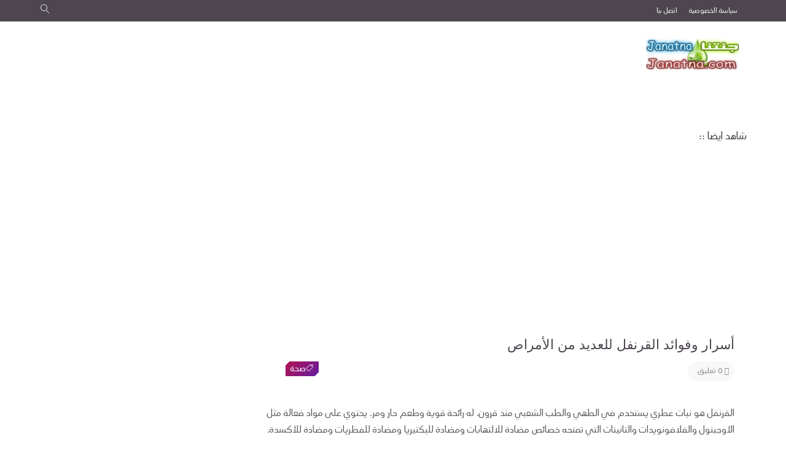

--- FILE ---
content_type: text/html; charset=UTF-8
request_url: https://blog.janatna.com/2023/10/blog-post_218.html
body_size: 77604
content:
<!DOCTYPE html>
<html class='v2' dir='rtl' lang='ar' xmlns='http://www.w3.org/1999/xhtml' xmlns:b='http://www.google.com/2005/gml/b' xmlns:data='http://www.google.com/2005/gml/data' xmlns:expr='http://www.google.com/2005/gml/expr'>
<head>
<link href='https://www.blogger.com/static/v1/widgets/2370241452-css_bundle_v2_rtl.css' rel='stylesheet' type='text/css'/>
<script async='async' crossorigin='anonymous' src='https://pagead2.googlesyndication.com/pagead/js/adsbygoogle.js?client=ca-pub-7241163530076610'></script>
<meta content='width=device-width, initial-scale=1' name='viewport'/>
<!-- [ Meta Tag SEO ] -->
<include expiration='7d' path='*.css'></include>
<include expiration='7d' path='*.js'></include>
<include expiration='3d' path='*.gif'></include>
<include expiration='3d' path='*.jpeg'></include>
<include expiration='3d' path='*.jpg'></include>
<include expiration='3d' path='*.png'></include>
<include expiration='30d' path='*.png'></include>
<include expiration='30d' path='*.jpg'></include>
<include expiration='30d' path='*.webp'></include>
<meta charset='utf-8'/>
<meta content='width=device-width, initial-scale=1' name='viewport'/>
<meta content='blogger' name='generator'/>
<meta content='text/html; charset=UTF-8' http-equiv='Content-Type'/>
<link href='https://www.blogger.com/openid-server.g' rel='openid.server'/>
<link href='https://blog.janatna.com/' rel='openid.delegate'/>
<link href='https://blog.janatna.com/2023/10/blog-post_218.html' rel='canonical'/>
<title>  أسرار وفوائد القرنفل للعديد من الأمراص - جنتنا Janatna.com</title>
<meta content='القرنفل هو نبات عطري يستخدم في الطهي والطب الشعبي منذ قرون. له رائحة قوية وطعم حار ومر. يحتوي على مواد فعالة مثل الأوجينول والفلافونويدات والتانينات ا' name='description'/>
<script type='application/ld+json'>{ "@context": "https://schema.org", "@type": "WebSite", "url": "https://blog.janatna.com/", "potentialAction": { "@type": "SearchAction", "target": "https://blog.janatna.com/?q={search_term}", "query-input": "required name=search_term" } }</script>
<meta content='  أسرار وفوائد القرنفل للعديد من الأمراص, جنتنا Janatna.com:   أسرار وفوائد القرنفل للعديد من الأمراص, جنتنا Janatna.com' name='keywords'/>
<link href='https://blog.janatna.com/feeds/posts/default' rel='alternate' title='جنتنا Janatna.com - Atom' type='application/atom+xml'/>
<link href='https://blog.janatna.com/feeds/posts/default?alt=rss' rel='alternate' title='جنتنا Janatna.com - RSS' type='application/rss+xml'/>
<link href='https://www.blogger.com/feeds/8001289049557030528/posts/default' rel='alternate' title='جنتنا Janatna.com - Atom' type='application/atom+xml'/>
<link href='https://blogger.googleusercontent.com/img/b/R29vZ2xl/AVvXsEjFKcoSA-QZR3qvvd9NOBiFaHTXlFzkdYELQyWiVnqVABQGs2Kqw5abv6hAoIBnXygXzwPDTM8D8vbJtJ055NAAiWed0sLOicYO8w_HnMEGSHXZ3Dpi1SvxUCvPjlhgoUmr64oW5b0y8_KYIv_TJz4S8Ehy5J2vj9JytWuE6XbvJ0DTjdx2PKFFaxGuYEUO/s72-c-rw/%D8%AA%D8%B3%D9%88%D9%8A%D9%82%20%D8%A7%D9%84%D9%85%D8%AD%D8%AA%D9%88%D9%89%20%D8%A7%D9%84%D8%AA%D8%B2%D8%A7%D9%85%20%D9%88%D9%84%D9%8A%D8%B3%20%D8%AD%D9%85%D9%84%D8%A9..webp' rel='image_src'/>
<link href='https://blog.janatna.com/2023/10/blog-post_218.html' hreflang='x-default' rel='alternate'/>
<link href='/favicon.ico' rel='icon' type='image/x-icon'/>
<link href='https://www.blogger.com/profile/15219958897220718954' rel='publisher'/>
<link href='https://www.blogger.com/profile/06489156281240047722' rel='author'/>
<link href='https://www.blogger.com/profile/06489156281240047722' rel='me'/>
<meta content='janatna.com-' name='google-site-verification'/>
<meta content='janatna.com' name='msvalidate.01'/>
<meta content='janatna.com' name='geo.placename'/>
<meta content='janatna.com' name='Author'/>
<meta content='general' name='rating'/>
<meta content='janatna.com' name='geo.country'/>
<!-- [ Social Media Meta Tag ] -->
<meta content='  أسرار وفوائد القرنفل للعديد من الأمراص' property='og:title'/>
<meta content='https://blog.janatna.com/2023/10/blog-post_218.html' property='og:url'/>
<meta content='article' property='og:type'/>
<meta content='جنتنا Janatna.com' property='og:site_name'/>
<meta content='القرنفل هو نبات عطري يستخدم في الطهي والطب الشعبي منذ قرون. له رائحة قوية وطعم حار ومر. يحتوي على مواد فعالة مثل الأوجينول والفلافونويدات والتانينات ا' property='og:description'/>
<meta content='https://blogger.googleusercontent.com/img/b/R29vZ2xl/AVvXsEjFKcoSA-QZR3qvvd9NOBiFaHTXlFzkdYELQyWiVnqVABQGs2Kqw5abv6hAoIBnXygXzwPDTM8D8vbJtJ055NAAiWed0sLOicYO8w_HnMEGSHXZ3Dpi1SvxUCvPjlhgoUmr64oW5b0y8_KYIv_TJz4S8Ehy5J2vj9JytWuE6XbvJ0DTjdx2PKFFaxGuYEUO/s16000-rw/%D8%AA%D8%B3%D9%88%D9%8A%D9%82%20%D8%A7%D9%84%D9%85%D8%AD%D8%AA%D9%88%D9%89%20%D8%A7%D9%84%D8%AA%D8%B2%D8%A7%D9%85%20%D9%88%D9%84%D9%8A%D8%B3%20%D8%AD%D9%85%D9%84%D8%A9..webp' property='og:image'/>
<meta content='https://www.facebook.com/JanatnaDotCom' property='article:author'/>
<meta content='https://www.facebook.com/JanatnaDotCom' property='article:publisher'/>
<meta content='JanatnaDotCom' property='fb:app_id'/>
<meta content='JanatnaDotCom' property='fb:admins'/>
<meta content='en_US' property='og:locale'/>
<meta content='en_GB' property='og:locale:alternate'/>
<meta content='id_ID' property='og:locale:alternate'/>
<meta content='summary' name='twitter:card'/>
<meta content='جنتنا Janatna.com:   أسرار وفوائد القرنفل للعديد من الأمراص' name='twitter:title'/>
<meta content='JanatnaDotCom' name='twitter:site'/>
<meta content='JanatnaDotCom' name='twitter:creator'/>
<meta content='summary_large_image' name='twitter:card'/>
<link href='//ajax.googleapis.com' rel='dns-prefetch'/><link href='//www.google-analytics.com' rel='dns-prefetch'/><link href='//googleads.g.doubleclick.net' rel='dns-prefetch'/><link href='//www.googletagservices.com' rel='dns-prefetch'/><link href='//pagead2.googlesyndication.com' rel='dns-prefetch'/><link href='//maxcdn.bootstrapcdn.com' rel='dns-prefetch'/><link href='//adservice.google.ca' rel='dns-prefetch'/><link href='//adservice.google.com' rel='dns-prefetch'/><link href='//resources.blogblog.com' rel='dns-prefetch'/><link href='//fonts.googleapis.com' rel='dns-prefetch'/><link href='//1.bp.blogspot.com' rel='dns-prefetch'/><link href='//2.bp.blogspot.com' rel='dns-prefetch'/><link href='//3.bp.blogspot.com' rel='dns-prefetch'/><link href='//4.bp.blogspot.com' rel='dns-prefetch'/><link href='//disqus.com' rel='dns-prefetch'/><link href='//github.com' rel='dns-prefetch'/><link href='//cdn.jsdelivr.net' rel='dns-prefetch'/><link href='//fontawesome.com' rel='dns-prefetch'/><link href='//www.sharethis.com' rel='dns-prefetch'/>
<!-- Blogger Default -->
<meta content='IE=edge' http-equiv='X-UA-Compatible'/>
<meta content='blogger' name='generator'/>
<meta content='width=device-width, initial-scale=1.0' name='viewport'/>
<meta content='IE=edge' http-equiv='X-UA-Compatible'/>
<meta content='ar' http-equiv='content-language'/>
<link href='https://blog.janatna.com/favicon.ico' rel='icon' type='image/x-icon'/>
<link href='https://blog.janatna.com/2023/10/blog-post_218.html' itemprop='url' rel='canonical'/>
<meta content='القرنفل هو نبات عطري يستخدم في الطهي والطب الشعبي منذ قرون. له رائحة قوية وطعم حار ومر. يحتوي على مواد فعالة مثل الأوجينول والفلافونويدات والتانينات ا' name='description'/>
<link href='https://blogger.googleusercontent.com/img/b/R29vZ2xl/AVvXsEjFKcoSA-QZR3qvvd9NOBiFaHTXlFzkdYELQyWiVnqVABQGs2Kqw5abv6hAoIBnXygXzwPDTM8D8vbJtJ055NAAiWed0sLOicYO8w_HnMEGSHXZ3Dpi1SvxUCvPjlhgoUmr64oW5b0y8_KYIv_TJz4S8Ehy5J2vj9JytWuE6XbvJ0DTjdx2PKFFaxGuYEUO/s16000-rw/%D8%AA%D8%B3%D9%88%D9%8A%D9%82%20%D8%A7%D9%84%D9%85%D8%AD%D8%AA%D9%88%D9%89%20%D8%A7%D9%84%D8%AA%D8%B2%D8%A7%D9%85%20%D9%88%D9%84%D9%8A%D8%B3%20%D8%AD%D9%85%D9%84%D8%A9..webp' rel='image_src'/>
<meta content='#41b375' name='theme-color'/>
<meta content='#41b375' name='msapplication-navbutton-color'/>
<link rel="alternate" type="application/atom+xml" title="جنتنا Janatna.com - Atom" href="https://blog.janatna.com/feeds/posts/default" />
<link rel="alternate" type="application/rss+xml" title="جنتنا Janatna.com - RSS" href="https://blog.janatna.com/feeds/posts/default?alt=rss" />
<link rel="service.post" type="application/atom+xml" title="جنتنا Janatna.com - Atom" href="https://www.blogger.com/feeds/8001289049557030528/posts/default" />

<link rel="alternate" type="application/atom+xml" title="جنتنا Janatna.com - Atom" href="https://blog.janatna.com/feeds/1430559590006226320/comments/default" />
<link href='https://blog.janatna.com/2023/10/blog-post_218.html' hreflang='x-default' rel='alternate'/>
<link href='https://blog.janatna.com/2023/10/blog-post_218.html?hl=en' hreflang='en' rel='alternate'/>
<!-- Open Graph -->
<meta content='ar_ar' property='og:locale'/>
<meta content='جنتنا Janatna.com' property='og:site_name'/>
<meta content='https://blog.janatna.com/2023/10/blog-post_218.html' property='og:url'/>
<meta content='  أسرار وفوائد القرنفل للعديد من الأمراص' property='og:title'/>
<meta content='القرنفل هو نبات عطري يستخدم في الطهي والطب الشعبي منذ قرون. له رائحة قوية وطعم حار ومر. يحتوي على مواد فعالة مثل الأوجينول والفلافونويدات والتانينات ا' property='og:description'/>
<meta content='https://blogger.googleusercontent.com/img/b/R29vZ2xl/AVvXsEjFKcoSA-QZR3qvvd9NOBiFaHTXlFzkdYELQyWiVnqVABQGs2Kqw5abv6hAoIBnXygXzwPDTM8D8vbJtJ055NAAiWed0sLOicYO8w_HnMEGSHXZ3Dpi1SvxUCvPjlhgoUmr64oW5b0y8_KYIv_TJz4S8Ehy5J2vj9JytWuE6XbvJ0DTjdx2PKFFaxGuYEUO/w1200-h630-p-k-no-nu/%D8%AA%D8%B3%D9%88%D9%8A%D9%82%20%D8%A7%D9%84%D9%85%D8%AD%D8%AA%D9%88%D9%89%20%D8%A7%D9%84%D8%AA%D8%B2%D8%A7%D9%85%20%D9%88%D9%84%D9%8A%D8%B3%20%D8%AD%D9%85%D9%84%D8%A9..webp' property='og:image'/>
<meta content='article' property='og:type'/>
<meta content='JanatnaDotCom' property='article:publisher'/>
<meta content='JanatnaDotCom' property='article:author'/>
<meta content='JanatnaDotCom' property='fb:app_id'/>
<meta content='JanatnaDotCom' property='fb:admins'/>
<!-- Twitter Card -->
<meta content='  أسرار وفوائد القرنفل للعديد من الأمراص' name='twitter:title'/>
<meta content='https://blog.janatna.com/' name='twitter:domain'/>
<meta content='summary_large_image' name='twitter:card'/>
<meta content='القرنفل هو نبات عطري يستخدم في الطهي والطب الشعبي منذ قرون. له رائحة قوية وطعم حار ومر. يحتوي على مواد فعالة مثل الأوجينول والفلافونويدات والتانينات ا' name='twitter:description'/>
<meta content='https://blogger.googleusercontent.com/img/b/R29vZ2xl/AVvXsEjFKcoSA-QZR3qvvd9NOBiFaHTXlFzkdYELQyWiVnqVABQGs2Kqw5abv6hAoIBnXygXzwPDTM8D8vbJtJ055NAAiWed0sLOicYO8w_HnMEGSHXZ3Dpi1SvxUCvPjlhgoUmr64oW5b0y8_KYIv_TJz4S8Ehy5J2vj9JytWuE6XbvJ0DTjdx2PKFFaxGuYEUO/s16000-rw/%D8%AA%D8%B3%D9%88%D9%8A%D9%82%20%D8%A7%D9%84%D9%85%D8%AD%D8%AA%D9%88%D9%89%20%D8%A7%D9%84%D8%AA%D8%B2%D8%A7%D9%85%20%D9%88%D9%84%D9%8A%D8%B3%20%D8%AD%D9%85%D9%84%D8%A9..webp' name='twitter:image'/>
<meta content='JanatnaDotCom' name='twitter:site'/>
<meta content='JanatnaDotCom' name='twitter:creator'/>
<!-- DNS Prefetch -->
<link href='//www.blogger.com' rel='dns-prefetch'/>
<link href='//1.bp.blogspot.com' rel='dns-prefetch'/>
<link href='//2.bp.blogspot.com' rel='dns-prefetch'/>
<link href='//3.bp.blogspot.com' rel='dns-prefetch'/>
<link href='//4.bp.blogspot.com' rel='dns-prefetch'/>
<link href='//cdnjs.cloudflare.com' rel='dns-prefetch'/>
<link href='//pagead2.googlesyndication.com' rel='dns-prefetch'/>
<link href='https://fonts.googleapis.com/css?family=Basic' rel='stylesheet'/>
<link href='https://cdn.linearicons.com/free/1.0.0/icon-font.min.css' rel='stylesheet'/>
<link href='https://cdn.rawgit.com/lollipoptn/tun-droid/0679ebe2/fonts/fonts.css' rel='stylesheet'/>
<style type='text/css'>@font-face{font-family:'Montserrat';font-style:normal;font-weight:400;font-display:swap;src:url(//fonts.gstatic.com/s/montserrat/v31/JTUSjIg1_i6t8kCHKm459WRhyyTh89ZNpQ.woff2)format('woff2');unicode-range:U+0460-052F,U+1C80-1C8A,U+20B4,U+2DE0-2DFF,U+A640-A69F,U+FE2E-FE2F;}@font-face{font-family:'Montserrat';font-style:normal;font-weight:400;font-display:swap;src:url(//fonts.gstatic.com/s/montserrat/v31/JTUSjIg1_i6t8kCHKm459W1hyyTh89ZNpQ.woff2)format('woff2');unicode-range:U+0301,U+0400-045F,U+0490-0491,U+04B0-04B1,U+2116;}@font-face{font-family:'Montserrat';font-style:normal;font-weight:400;font-display:swap;src:url(//fonts.gstatic.com/s/montserrat/v31/JTUSjIg1_i6t8kCHKm459WZhyyTh89ZNpQ.woff2)format('woff2');unicode-range:U+0102-0103,U+0110-0111,U+0128-0129,U+0168-0169,U+01A0-01A1,U+01AF-01B0,U+0300-0301,U+0303-0304,U+0308-0309,U+0323,U+0329,U+1EA0-1EF9,U+20AB;}@font-face{font-family:'Montserrat';font-style:normal;font-weight:400;font-display:swap;src:url(//fonts.gstatic.com/s/montserrat/v31/JTUSjIg1_i6t8kCHKm459WdhyyTh89ZNpQ.woff2)format('woff2');unicode-range:U+0100-02BA,U+02BD-02C5,U+02C7-02CC,U+02CE-02D7,U+02DD-02FF,U+0304,U+0308,U+0329,U+1D00-1DBF,U+1E00-1E9F,U+1EF2-1EFF,U+2020,U+20A0-20AB,U+20AD-20C0,U+2113,U+2C60-2C7F,U+A720-A7FF;}@font-face{font-family:'Montserrat';font-style:normal;font-weight:400;font-display:swap;src:url(//fonts.gstatic.com/s/montserrat/v31/JTUSjIg1_i6t8kCHKm459WlhyyTh89Y.woff2)format('woff2');unicode-range:U+0000-00FF,U+0131,U+0152-0153,U+02BB-02BC,U+02C6,U+02DA,U+02DC,U+0304,U+0308,U+0329,U+2000-206F,U+20AC,U+2122,U+2191,U+2193,U+2212,U+2215,U+FEFF,U+FFFD;}@font-face{font-family:'Montserrat';font-style:normal;font-weight:700;font-display:swap;src:url(//fonts.gstatic.com/s/montserrat/v31/JTUSjIg1_i6t8kCHKm459WRhyyTh89ZNpQ.woff2)format('woff2');unicode-range:U+0460-052F,U+1C80-1C8A,U+20B4,U+2DE0-2DFF,U+A640-A69F,U+FE2E-FE2F;}@font-face{font-family:'Montserrat';font-style:normal;font-weight:700;font-display:swap;src:url(//fonts.gstatic.com/s/montserrat/v31/JTUSjIg1_i6t8kCHKm459W1hyyTh89ZNpQ.woff2)format('woff2');unicode-range:U+0301,U+0400-045F,U+0490-0491,U+04B0-04B1,U+2116;}@font-face{font-family:'Montserrat';font-style:normal;font-weight:700;font-display:swap;src:url(//fonts.gstatic.com/s/montserrat/v31/JTUSjIg1_i6t8kCHKm459WZhyyTh89ZNpQ.woff2)format('woff2');unicode-range:U+0102-0103,U+0110-0111,U+0128-0129,U+0168-0169,U+01A0-01A1,U+01AF-01B0,U+0300-0301,U+0303-0304,U+0308-0309,U+0323,U+0329,U+1EA0-1EF9,U+20AB;}@font-face{font-family:'Montserrat';font-style:normal;font-weight:700;font-display:swap;src:url(//fonts.gstatic.com/s/montserrat/v31/JTUSjIg1_i6t8kCHKm459WdhyyTh89ZNpQ.woff2)format('woff2');unicode-range:U+0100-02BA,U+02BD-02C5,U+02C7-02CC,U+02CE-02D7,U+02DD-02FF,U+0304,U+0308,U+0329,U+1D00-1DBF,U+1E00-1E9F,U+1EF2-1EFF,U+2020,U+20A0-20AB,U+20AD-20C0,U+2113,U+2C60-2C7F,U+A720-A7FF;}@font-face{font-family:'Montserrat';font-style:normal;font-weight:700;font-display:swap;src:url(//fonts.gstatic.com/s/montserrat/v31/JTUSjIg1_i6t8kCHKm459WlhyyTh89Y.woff2)format('woff2');unicode-range:U+0000-00FF,U+0131,U+0152-0153,U+02BB-02BC,U+02C6,U+02DA,U+02DC,U+0304,U+0308,U+0329,U+2000-206F,U+20AC,U+2122,U+2191,U+2193,U+2212,U+2215,U+FEFF,U+FFFD;}</style>
<style id='page-skin-1' type='text/css'><!--
/*-----------------------------------------------------------------------------
Name:        Blogger Template
Version:    1.0.1
Designer:
Url:
---------------------------------------------------------------------------- */
/*
<Group description="Template Colors" selector="body">
<Variable name="keycolor" description="Main Color" type="color" default="#f1c232"/>
<Variable name="keycolor3" description="First" type="color" default="#8E54E9"/>
<Variable name="keycolor2" description="Second" type="color" default="#4776E6"/>
</Group>
<Variable name="body.background" description="Body Background" type="background" default="$(color) none repeat scroll top left"/>
<Variable name="main.font" description="Main Font" type="font" default="normal normal 14px 'Montserrat' "/>
<Group description="Top Menu" selector="#topnav1">
<Variable name="top.menu.font" description="Top Menu Font" type="font" default="normal normal 11px 'Montserrat'"/>
</Group>
<Group description="Main Menu" selector="#menu-wrap-andalus">
<Variable name="menu.font" description="Main Menu Font" type="font" default="normal normal 13px 'Basic'"/>
</Group>
<Group description="Slider Font" selector="#intro-slider">
<Variable name="slider.font" description="Slider Font" type="font" default="normal bold 35px 'Montserrat' "/>
</Group>
<Group description="Favourite Posts Style" selector=".f-p .container">
<Variable name="favourite.title.font" description="Favourite Posts Title" type="font" default="normal normal 17px Flat, CircularStd "/>
<Variable name="favourite.font" description="Favourite Posts Font" type="font" default="normal normal 15px 'Montserrat' "/>
</Group>
<Group description="Post Body" selector=".post-info">
<Variable name="post.title.font" description="Post Title Font" type="font" default="normal bold 22px 'Montserrat'"/>
<Variable name="item.post.title.font" description="Post Title Font In Singel Page" type="font" default="normal bold 30px 'Montserrat' "/>
<Variable name="post.title.color" description="Post Title Color" type="color" default="#444"/>
</Group>
<Group description="Sidebar Style" selector=".sidebar .widget h2">
<Variable name="sidebar.font" description="Sidebar Font" type="font" default="normal normal 15px 'Montserrat' "/>
<Variable name="sidebar.color" description="Sidebar Color" type="color" default="#333"/>
</Group>
<Group description="Footer style" selector="#footer-wrap-andalus">
<Variable name="footer.menu.font" description="Top Menu Font" type="font" default="normal normal 13px 'Montserrat'"/>
</Group>
*/
/*========================================
01. CSS REST
=========================================*/
div, span, applet, object, iframe, h1, h2, h3, h4, h5, h6, p, blockquote, pre, a, abbr, acronym, address, big, cite, code, del, dfn, em, font, img, ins, kbd, q, s, samp, small, strike, strong, sub, sup, tt, var, b, u, i, center, dl, dt, dd, ol, ul, li, fieldset, form, label, legend, table, caption, tbody, tfoot, thead, tr, th, td {
background: transparent;
border: 0;
margin: 0;
padding: 0;
vertical-align: baseline;
}
body {
font: normal 15px Flat, CircularStd;
color: #222;
line-height: 25px;
background-color: #eceff1;
}
/* التعديل لزيادة إمكانية الوصول: لضمان تباين عال&#1613; للروابط */
a {
color: #333;
}
body {
background: $(color) none no-repeat scroll center center;
background: url() repeat scroll top left;
background-size: cover;
background-repeat: no-repeat;
background-attachment: fixed;
background-position: center center;
}
.color-bg, a.color-bg-hover:hover, .color-bg-hover:hover {
background-color: #191919;
}
a.border-color, .border-color, a.border-color-hover:hover, .border-color-hover:hover {
border-color: #4a148c;
}
.mfont, h1, h2, h3, h4, h5, h6 {
font: normal normal 14px Flat, CircularStd;
}
del {
text-decoration: line-through;
}
table {
border-collapse: collapse;
border-spacing: 0;
}
a img {
border: none;
}
*, :before, :after {
-webkit-box-sizing: border-box;
-moz-box-sizing: border-box;
box-sizing: border-box;
}
audio, canvas, video {
display: inline-block;
}
article, aside, details, figcaption, figure, footer, header, hgroup, main, nav, section, summary {
display: block;
}
iframe {
width: 100%;
}
.section {
margin: 0;
}
.widget {
margin: 0;
line-height: inherit;
}
.widget ul {
padding: 0;
}
.feed-links {
display: none;
}
img {
max-width: 100%;
}
* {
outline: 0;
}
*, :before, :after {
-webkit-box-sizing: border-box;
-moz-box-sizing: border-box;
box-sizing: border-box;
}
.container {
margin: 0 auto;
max-width: 1200px;
}
.container:before, .container:after {
content: " ";
display: table;
}
.row {
margin-left: 2%;
margin-right: 2%;
}
/*========================================
02. HEADER
=========================================*/
#outer-wrapper {
overflow: hidden;
border-top: 0px solid #4a148c;
background: #fff;
}
/*========== Bpxed Layout ==========*/
body.boxed-layout #outer-wrapper {
max-width: 1200px;
margin: auto;
}
#header-wrapper {
background-color: #fff;
}
/*========== topnav1 ==========*/
#topnav1 {
height: 35px;
background: #4d464f;
line-height: 35px;
border-bottom: 1px solid #4d464f;
}
/*========== Top Menu ==========*/
#top-menu {
float: right;
}
#top-menu .selectnav {
display: none;
}
.menu-top li {
display: inline-block;
line-height: 35px;
padding: 0;
}
.menu-top li a {
color: #f3f3f3;
text-transform: capitalize;
font-size: 13px;
font: normal normal 11px Flat, CircularStd;
text-decoration: none;
margin-right: 15px;
}
.menu-top li a:hover {
color: #4a148c !important;
}
/*========== sidebar Social Icons ==========*/
.social-counter {
margin: 0;
padding: 0;
overflow: hidden
}
.social-counter ul {
margin: 0;
padding: 0
}
.social-counter ul li {
width: 33%;
text-align: center;
margin: 0;
padding: 20px 0;
border-bottom: 1px solid #f3f3f3;
position: relative
}
.social-item:nth-child(5), .social-item:nth-child(6), .social-item:nth-child(7), .social-item:nth-child(8) {
border: none
}
.social-counter ul li a {
margin: 0;
padding: 0
}
.item-icon {
margin: 0 0 10px;
float: none;
width: 50px;
height: 50px;
display: inline-block;
line-height: 38px;
text-align: center;
vertical-align: middle;
background-color: #a3a3a3;
color: #fff;
font-size: 18px;
border-radius: 2px;
transition: .8s
}
.item-count {
display: block;
color: #333; /* تم تعديل اللون من #777 لزيادة التباين */
font-weight: 700;
font-size: 13px;
line-height: 20px;
font-family: tahoma;
}
.item-text {
display: block;
color: #444; /* تم تعديل اللون من #9d9d9d لزيادة التباين */
font-size: 13px;
line-height: 18px
}
.social-item .item-icon {
margin: 0 0 10px;
line-height: 50px;
border-radius: 99em;
float: none
}
.social-item.facebook .item-icon, .social-item.facebook .item-icon:after {
background-color: #5271b3;
border-color: #5271b3
}
.social-item.twitter .item-icon, .social-item.twitter .item-icon:after {
background-color: #49aff8;
border-color: #49aff8
}
.social-item.gplus .item-icon, .social-item.gplus .item-icon:after {
background-color: #cb2027;
border-color: #cb2027
}
.social-item.rss .item-icon, .social-item.rss .item-icon:after {
background-color: #FFC200;
border-color: #FFC200
}
.social-item.linkedin .item-icon, .social-item.linkedin .item-icon:after {
background-color: #0077b5;
border-color: #0077b5
}
.social-item.youtube .item-icon, .social-item.youtube .item-icon:after {
background-color: #eb1a21;
border-color: #eb1a21
}
.social-item.instagram .item-icon, .social-item.instagram .item-icon:after {
background: #e13a6c;
border: none;
}
.social-item.pinterest .item-icon, .social-item.pinterest .item-icon:after {
background-color: #cb2027;
border-color: #cb2027
}
.social-item.facebook .item-icon:before {
content: "\f09a"
}
.social-item.twitter .item-icon:before {
content: "\f099"
}
.social-item.gplus .item-icon:before {
content: "\f0d5"
}
.social-item.rss .item-icon:before {
content: "\f09e"
}
.social-item.linkedin .item-icon:before {
content: "\f0e1";
}
.social-item.youtube .item-icon:before {
content: "\f167"
}
.social-item.instagram .item-icon:before {
content: "\f16d"
}
.social-item.pinterest .item-icon:before {
content: "\f0d2"
}
.social-counter ul li:hover {
background: #f8f8f8
}
.social-item .item-icon:after {
content: "";
position: absolute;
width: 10px;
height: 10px;
bottom: -5px;
z-index: 0;
border-width: 0 1px 1px 0;
border-style: solid;
-webkit-transform: rotate(224deg);
-moz-transform: rotate(224deg);
-ms-transform: rotate(224deg);
-o-transform: rotate(224deg);
transform: rotate(224deg)
}
.social-counter ul li {
float: left
}
.item-icon {
margin-right: 5px
}
.social-item .item-icon:after {
left: 50%;
top: 45%;
margin-left: -5px
}
.button {
float: left
}
#social {
width: 100%;
text-align: center;
}
.social-sec li {
display: inline-block;
list-style: none;
line-height: 35px;
padding: 0 !important;
margin: 0px 2px 0px;
}
.social-sec .widget ul {
padding: 0;
}
.social-sec .LinkList ul {
text-align: center;
}
.social-sec ul#social a:hover {
color: #4a148c !important;
}
.social-sec #social a {
display: block;
height: 45px;
width: 45px;
line-height: 45px;
font-size: 15px;
text-align: center;
color: #666;
border: 1px solid #ccc;
}
.social-sec #social a:before {
display: inline-block;
font-family: FontAwesome;
font-style: normal;
font-weight: 400;
line-height: 29px;
-webkit-font-smoothing: antialiased;
-moz-osx-font-smoothing: grayscale;
padding: 8px 18px;
color: #fff;
}
.social-sec .facebook:before {
content: "\f09a";
}
.social-sec .twitter:before {
content: "\f099";
}
.social-sec .gplus:before {
content: "\f0d5";
}
.social-sec .rss:before {
content: "\f09e";
}
.social-sec .youtube:before {
content: "\f16a";
}
.social-sec .skype:before {
content: "\f17e";
}
.social-sec .stumbleupon:before {
content: "\f1a4";
}
.social-sec .tumblr:before {
content: "\f173";
}
.social-sec .vine:before {
content: "\f1ca";
}
.social-sec .stack-overflow:before {
content: "\f16c";
}
.social-sec .linkedin:before {
content: "\f0e1";
}
.social-sec .dribbble:before {
content: "\f17d";
}
.social-sec .soundcloud:before {
content: "\f1be";
}
.social-sec .behance:before {
content: "\f1b4";
}
.social-sec .digg:before {
content: "\f1a6";
}
.social-sec .instagram:before {
content: "\f16d";
}
.social-sec .pinterest:before {
content: "\f0d2";
}
.social-sec .apple:before {
content: "\f179";
}
.social-sec .android:before {
content: "\f17b";
}
/*========== Header Content ==========*/
.logo {
max-width: 30%;
float: right;
}
.header-menu {
width: 70%;
float: left;
}
.header-menu .widget-content {
float: right;
margin-right: 23px;
}
#header-content {
display: block;
padding: 20px 0;
margin: 0 10px;
}
.logo {
margin: auto;
text-align: center;
-moz-text-align: center;
-webkit-text-align: center;
-o-text-align: center;
}
#header-inner a {
display: inline-block !important;
}
#Header1_headerimg {
height: auto;
margin: auto;
text-align: center;
margin-top: 5px;
}
.Header h1 {
font-size: 2.5em;
text-transform: uppercase;
color: #4a148c;
}
.Header .description {
text-transform: capitalize;
color: #666;
}
/*========== Menu Wrapper ==========*/
#menu-wrap-andalus {
height: 60px;
width: 100%;
}
.fixed-menu {
top: 0;
z-index: 9999;
display: none;
position: fixed;
background: #fff;
-webkit-box-shadow: 0 7px 31px -11px rgba(0, 0, 0, 0.62);
-moz-box-shadow: 0 7px 31px -11px rgba(0, 0, 0, 0.62);
box-shadow: 0 7px 31px -11px rgba(0, 0, 0, 0.62);
transition: all .3s ease;
-webkit-transition: all .3s ease;
-moz-transition: all .3s ease;
-o-transition: all .3s ease;
}
.fixed-menu #nav2 {
float: left;
text-align: left;
}
body.boxed-layout .fixed-menu {
max-width: 1200px;
}
.fixed-menu .search-btn {
display: block !important;
}
.fixed-menu li.HOME a {
padding-left: 0px !important;
}
.fixed-menu .fixed-search {
float: right;
cursor: pointer;
display: block !important;
transition: all .3s ease;
-webkit-transition: all .3s ease;
-moz-transition: all .3s ease;
-o-transition: all .3s ease;
}
.fixed-menu .fixed-search a {
float: right;
line-height: 30px;
color: #fff;
width: 30px;
height: 30px;
text-align: center;
border-radius: 50%;
margin-top: 13px;
background: #4a148c;  /* fallback for old browsers */
background: -webkit-linear-gradient(to left, #ad1457, #6a1b9a);  /* Chrome 10-25, Safari 5.1-6 */
background: linear-gradient(to left, #ad1457, #6a1b9a); /* W3C, IE 10+/ Edge, Firefox 16+, Chrome 26+, Opera 12+, Safari 7+ */
}
.fixed-menu .fixed-search a:hover {
-webkit-box-shadow: 0 0 1px 5px #eee;
box-shadow: 0 0 1px 5px #eee;
}
.fixed-search {
float: right;
display: none;
cursor: pointer;
transition: all .3s ease;
-webkit-transition: all .3s ease;
-moz-transition: all .3s ease;
-o-transition: all .3s ease;
line-height: 60px;
width: 50px;
text-align: center;
}
.menu {
height: 58px;
border-radius: 0px;
margin-top: 10px !important;
}
.menu li {
display: inline-block;
line-height: 60px;
padding: 0;
}
.menu li a {
padding: 0 20px;
color: #2f2f33;
text-transform: uppercase;
font-size: 13px;
font-family: 'Roboto', sans-serif;
line-height: 30px;
}
.menu li a:after {
content: '';
height: 4px;
left: 10%;
top: 50%;
margin-top: 20px;
width: 80%;
background: #1e2269;
}
.menu li a:hover {
color: #4a148c;
}
.menu li ul li {
display: block;
line-height: 40px;
}
.menu li ul li a {
text-align: right;
letter-spacing: 0;
font-size: 13px;
font-weight: 400;
color: #333; /* تم تعديل اللون من #555 لزيادة التباين */
display: block;
line-height: 40px;
background-color: #ffffff;
text-transform: capitalize;
border-bottom: 1px solid #f8f8f8;
}
.menu li:hover ul li a {
color: #333; /* تم تعديل اللون من #555 لزيادة التباين */
}
.menu li:hover ul li a:hover {
color: #ad1457;
}
#nav ul, #nav li ul li {
float: none;
}
li.drop-down a {
padding-left: 15px;
}
.drop-down:after {
content: '\f107';
font-family: fontawesome;
line-height: 0;
position: relative;
top: -30px;
font-size: 13px;
color: #555;
float: left;
}
.menu li ul li:last-child a {
border-bottom: 0;
}
.menu li:hover ul ul {
margin-top: 25px;
transition: all .3s ease;
-webkit-transition: all .3s ease;
-moz-transition: all 1s ease;
-o-transition: all 1s ease;
opacity: 0;
visibility: hidden;
}
.menu li ul ul {
top: 0;
}
.menu li ul li:hover ul {
margin-top: 0;
opacity: 1;
visibility: visible;
}
.menu li:hover ul {
margin-top: 1px;
opacity: 1;
visibility: visible;
}
.fixed-menu .menu li:hover ul {
margin-top: 1px;
opacity: 1;
visibility: visible;
}
.menu li:hover .megaContent {
margin-top: 0;
opacity: 1;
visibility: visible;
}
#nav2 {
float: left;
text-align: center;
}
#nav, #nav li, #nav-top, #nav-top li {
float: left;
}
.selectnav {
height: 57px;
border: none !important;
background: transparent;
font: normal normal 14px Flat, CircularStd;
color: #444;
display: none;
padding-left: 40px;
background: url(https://3.bp.blogspot.com/-x-XPNSz2FKQ/WDmkagdc-2I/AAAAAAAAAVU/FygEdAB4RnM_FsxRPVL-_K7NfRH6E8KIgCLcB/s1600/menu-icon.png) no-repeat left #fff;
background-size: 30px;
-webkit-appearance: none;
-moz-appearance: none;
-o-appearance: none;
}
.selectnav option {
text-transform: capitalize;
}
select#selectnav1 {
height: 30px;
margin-top: 8px;
padding-left: 30px;
background-size: 20px;
}
select#selectnav2 {
width: 100%;
text-transform: uppercase;
}
select#selectnav3 {
height: 40px;
margin: auto;
padding-left: 50px;
background-size: 20px;
background-position: 22%;
}
/*========== Search Button ==========*/
.search-btn {
float: left;
list-style: none;
padding: 0 2px;
line-height: 36px;
}
.search-btn a {
float: left;
color: #fff;
}
.search-btn a:hover {
color: #4a148c;
}
.search-box-overlay.search-box-overlay-show {
visibility: visible;
opacity: 1;
}
.search-box-overlay {
width: 100%;
height: 100%;
position: fixed;
top: 0;
left: 0;
opacity: 0;
visibility: hidden;
z-index: 999999;
-webkit-transform: translateZ(0);
-ms-transform: translateZ(0);
transform: translateZ(0);
background-color: #fff;
text-align: center;
-webkit-transition: all ease-in-out .25s;
-moz-transition: all ease-in-out .25s;
-ms-transition: all ease-in-out .25s;
-o-transition: all ease-in-out .25s;
transition: all ease-in-out .25s;
}
.search-box-close {
position: absolute;
right: 40px;
top: 40px;
font-size: 60px;
-webkit-transition: transform ease-out .2s;
-moz-transition: transform ease-out .2s;
-ms-transition: transform ease-out .2s;
-o-transition: transform ease-out .2s;
transition: transform ease-out .2s;
transform: rotate(0deg);
color: #ccc;
}
.search-box-close:hover {
transform: rotate(90deg);
color:  #ad1457;
}
.search-box-wrapper p {
font-size: 14px;
margin-bottom: 40px;
color: #444; /* تم تعديل اللون من #666 لزيادة التباين */
letter-spacing: 2px;
text-transform: uppercase;
}
input.search-input {
width: 800px;
background-color: transparent;
border: 0;
text-align: center;
font-size: 35px;
padding: 20px;
color: #444;
-webkit-transition: all .3s ease-out;
-moz-transition: all .3s ease-out;
-ms-transition: all .3s ease-out;
-o-transition: all .3s ease-out;
transition: all .3s ease-out;
font: normal 18px Flat, CircularStd;
}
.search-box-wrapper .fa-search {
font-size: 25px;
position: absolute;
right: 15px;
top: 30px;
color: #000;
-webkit-transition: all .2s ease-out;
-moz-transition: all .2s ease-out;
-ms-transition: all .2s ease-out;
-o-transition: all .2s ease-out;
transition: all .2s ease-out;
}
.search-box-wrapper form {
position: relative;
}
.search-box-wrapper {
display: inline-block;
max-width: 1000px;
vertical-align: middle;
text-align: center;
font-size: 18px;
-webkit-transform: scale(0.9);
-moz-transform: scale(0.9);
-ms-transform: scale(0.9);
-o-transform: scale(0.9);
transform: scale(0.9);
ms-transform: scale(0.9);
opacity: 0;
visibility: hidden;
-webkit-transition: all ease-in-out .3s;
-moz-transition: all ease-in-out .3s;
-ms-transition: all ease-in-out .3s;
-o-transition: all ease-in-out .3s;
transition: all ease-in-out .3s;
}
.search-box-overlay-show .search-box-wrapper {
opacity: 1;
visibility: visible;
-webkit-transform: scale(1);
-moz-transform: scale(1);
-ms-transform: scale(1);
-o-transform: scale(1);
transform: scale(1);
ms-transform: scale(1);
}
.search-box-wrapper input[type="submit"] {
position: absolute;
width: 100px;
height: 100%;
background-color: transparent;
border: 0;
right: 0;
top: 0;
cursor: pointer;
-webkit-appearance: button;
}
.search-box-overlay:before {
content: '';
display: inline-block;
height: 100%;
vertical-align: middle;
margin-right: -.25em;
}
.search-box-wrapper .fa-search:hover {
color: #4a148c;
}
/*========================================
03. INTRO SLIDER POSTS
=========================================*/
#intro-slider {
margin-top: 0px;
overflow: hidden;
margin-bottom: 20px;
}
.intro-posts {
position: relative;
z-index: 2;
transition: all .3s ease;
-webkit-transition: all .3s ease;
-moz-transition: all .3s ease;
-o-transition: all .3s ease;
}
.intro-posts .outer-slider {
overflow: hidden;
padding: 0;
position: relative;
}
.intro-posts .swiper-slide {
position: relative;
height: 450px;
background-size: cover;
background-repeat: no-repeat;
background-position: center;
-moz-box-sizing: border-box;
-webkit-box-sizing: border-box;
box-sizing: border-box;
border-bottom: none !important;
display: block;
width: 100%;
}
.intro-thumbnail a {
width: 65%;
height: 450px;
display: block;
position: relative;
float: left;
object-fit: cover;
box-sizing: border-box;
-moz-box-sizing: border-box;
-webkit-box-sizing: border-box;
}
.intro-thumbnail a:before {
content: '';
position: absolute;
width: 100%;
height: 100%;
opacity: .7;
background: #00000026;
}
.intro-posts-andalus {
float: right;
width: 35%;
height: 540px;
bottom: 0;
left: 0;
right: 0;
z-index: 1;
margin: auto;
padding: 40px;
align-items: center;
justify-content: center;
text-align: center;
background: #131313 !important;
}
a.category {
margin-top: 10px;
color: #fff;
display: inline-block;
font-size: 13px;
border-radius: 1px;
line-height: normal;
padding: 4px 15px;
position: relative;
text-transform: uppercase;
background: #4a148c;  /* fallback for old browsers */
background: linear-gradient(135deg, rgba(255,255,255,0) 8%,#ad1457 8%,#6a1b9a 92%,rgba(255,255,255,0) 92%);
}
a.category:hover {
color: #fff;
}
.featured-overlay .featured-cat .cat a {
color: #fff;
display: inline-block;
font-size: 13px;
font-weight: 600;
line-height: normal;
padding: 4px 12px;
position: relative;
text-transform: uppercase;
}
.intro-posts-title {
padding-bottom: 16px;
padding-top: 7px;
margin: 0;
max-width: 560px;
margin: auto;
text-align: center;
}
.intro-posts-title a {
color: #fff; /* تم تعديل اللون من #eee إلى #fff لزيادة التباين */
text-transform: capitalize;
display: inline-block;
margin-bottom: 4px;
font-weight: bold;
font: normal normal 35px Flat, CircularStd;
margin-top: 20px !important;
margin-bottom: 20px !important;
line-height: 40px;
font-size: 26px;
}
.intro-posts-title a:hover {
color: #fff;
}
.intro-posts-meta {
color: #ccc; /* تم تعديل اللون من #aaa لزيادة التباين */
font-size: 13px;
list-style: none;
text-transform: uppercase;
line-height: 1;
margin-top: 35px !important;
}
.intro-posts-meta li {
display: inline-block;
}
.rmoreintro {
color: #ffffff;
font-size: 12px !important;
font-weight: 400 !important;
text-transform: uppercase;
border-radius: 50px;
padding: .6rem 1.2rem;
background: #ad1457;
background: linear-gradient(to right, #6a1b9a, #ad1457);
transition: all .5s ease;
-webkit-transition: all .5s ease;
-moz-transition: all .5s ease;
-o-transition: all .5s ease;
}
.rmoreintro:hover {
color: #ad1457;
background: #fff;
}
li.intro-author-img img {
width: 30px;
height: 30px;
border-radius: 50%;
margin-left: 10px;
margin-bottom: -10px;
}
.intro-posts-meta a {
color: #ccc; /* تم تعديل اللون من #aaa لزيادة التباين */
font-size: 13px;
font-weight: 600;
line-height: 1;
}
.intro-posts-meta a:hover {
color: #fff;
text-decoration: underline !important;
}
/*
* Swiper 3.3.1
* Most modern mobile touch slider and framework with hardware accelerated transitions
*
* https://www.idangero.us/swiper/
*
* Copyright 2016, Vladimir Kharlampidi
* The iDangero.us
* https://www.idangero.us/
*
* Licensed under MIT
*
* Released on: February 7, 2016
*/
.swiper-container {
margin: 0 auto;
position: relative;
overflow: hidden;
z-index: 1;
}
.swiper-container-no-flexbox .swiper-slide {
float: left;
}
.swiper-container-vertical>.swiper-wrapper {
-webkit-box-orient: vertical;
-moz-box-orient: vertical;
-ms-flex-direction: column;
-webkit-flex-direction: column;
flex-direction: column;
}
.swiper-wrapper {
position: relative;
width: 100%;
height: 100%;
z-index: 1;
display: -webkit-box;
display: -moz-box;
display: -ms-flexbox;
display: -webkit-flex;
display: flex;
-webkit-transition-property: -webkit-transform;
-moz-transition-property: -moz-transform;
-o-transition-property: -o-transform;
-ms-transition-property: -ms-transform;
transition-property: transform;
-webkit-box-sizing: content-box;
-moz-box-sizing: content-box;
box-sizing: content-box;
}
.swiper-container-android .swiper-slide, .swiper-wrapper {
-webkit-transform: translate3d(0, 0, 0);
-moz-transform: translate3d(0, 0, 0);
-o-transform: translate(0, 0);
-ms-transform: translate3d(0, 0, 0);
transform: translate3d(0, 0, 0);
}
.swiper-container-multirow>.swiper-wrapper {
-webkit-box-lines: multiple;
-moz-box-lines: multiple;
-ms-flex-wrap: wrap;
-webkit-flex-wrap: wrap;
flex-wrap: wrap;
}
.swiper-container-free-mode>.swiper-wrapper {
-webkit-transition-timing-function: ease-out;
-moz-transition-timing-function: ease-out;
-ms-transition-timing-function: ease-out;
-o-transition-timing-function: ease-out;
transition-timing-function: ease-out;
margin: 0 auto;
}
.swiper-slide {
-webkit-flex-shrink: 0;
-ms-flex: 0 0 auto;
flex-shrink: 0;
width: 100%;
height: 100%;
position: relative;
}
.swiper-container-autoheight, .swiper-container-autoheight .swiper-slide {
height: auto;
}
.swiper-container-autoheight .swiper-wrapper {
-webkit-box-align: start;
-ms-flex-align: start;
-webkit-align-items: flex-start;
align-items: flex-start;
-webkit-transition-property: -webkit-transform, height;
-moz-transition-property: -moz-transform;
-o-transition-property: -o-transform;
-ms-transition-property: -ms-transform;
transition-property: transform, height;
}
.swiper-container .swiper-notification {
position: absolute;
left: 0;
top: 0;
pointer-events: none;
opacity: 0;
z-index: -1000;
}
.swiper-wp8-horizontal {
-ms-touch-action: pan-y;
touch-action: pan-y;
}
.swiper-wp8-vertical {
-ms-touch-action: pan-x;
touch-action: pan-x;
}
.swiper-button-next, .swiper-button-prev {
position: absolute;
top: 50%;
width: 40px;
height: 60px;
margin-top: -22px;
z-index: 10;
cursor: pointer;
-moz-background-size: 27px 44px;
-webkit-background-size: 27px 44px;
background-size: 27px 44px;
background-position: center;
background-repeat: no-repeat;
}
.swiper-button-next {
border-radius: 15px 0 0 15px;
}
.swiper-button-prev {
border-radius: 0 15px 15px 0;
}
.swiper-button-next:hover, .swiper-button-prev:hover {
color: #fff;
}
.swiper-button-next.swiper-button-disabled, .swiper-button-prev.swiper-button-disabled {
opacity: 0;
cursor: auto;
pointer-events: none;
}
.swiper-button-prev, .swiper-container-rtl .swiper-button-next {
left: -44px;
right: auto;
font-size: 40px;
line-height: 60px;
border-radius: 2px;
color: #fff;
text-align: center;
-moz-text-align: center;
-webkit-text-align: center;
-o-text-align: center;
opacity: 0;
transition: all .3s ease;
-webkit-transition: all .3s ease;
-moz-transition: all .3s ease;
-o-transition: all .3s ease;
}
.swiper-button-prev.swiper-button-black, .swiper-container-rtl .swiper-button-next.swiper-button-black {}
.swiper-button-prev.swiper-button-white, .swiper-container-rtl .swiper-button-next.swiper-button-white {}
.swiper-button-next, .swiper-container-rtl .swiper-button-prev {
right: -44px;
left: auto;
font-size: 40px;
line-height: 60px;
text-align: center;
border-radius: 0px;
color: #fff;
-moz-text-align: center;
-webkit-text-align: center;
-o-text-align: center;
opacity: 0;
transition: all .3s ease;
-webkit-transition: all .3s ease;
-moz-transition: all .3s ease;
-o-transition: all .3s ease;
}
.intro-posts:hover .swiper-button-next {
right: 0;
opacity: 1;
transition: all .3s ease;
-webkit-transition: all .3s ease;
-moz-transition: all .3s ease;
-o-transition: all .3s ease;
border-radius: 2px;
}
.intro-posts:hover .swiper-button-prev {
left: 0;
opacity: 1;
transition: all .3s ease;
-webkit-transition: all .3s ease;
-moz-transition: all .3s ease;
-o-transition: all .3s ease;
}
.swiper-pagination {
position: absolute;
text-align: center;
-webkit-transition: .3s;
-moz-transition: .3s;
-o-transition: .3s;
transition: .3s;
-webkit-transform: translate3d(0, 0, 0);
-ms-transform: translate3d(0, 0, 0);
-o-transform: translate3d(0, 0, 0);
transform: translate3d(0, 0, 0);
z-index: 10;
left: 0;
right: 0;
bottom: 10px;
}
.swiper-pagination.swiper-pagination-hidden {
opacity: 0;
}
.swiper-container-horizontal>.swiper-pagination-bullets, .swiper-pagination-custom, .swiper-pagination-fraction {
bottom: 10px;
left: 0;
width: 100%;
}
.swiper-pagination-bullet {
width: 11px;
height: 11px;
display: inline-block;
border-radius: 100%;
background: transparent;
border: 2px solid #fff;
margin: 0 2px;
opacity: .5;
}
button.swiper-pagination-bullet {
border: none;
margin: 0;
padding: 0;
box-shadow: none;
-moz-appearance: none;
-ms-appearance: none;
-webkit-appearance: none;
appearance: none;
}
.swiper-pagination-clickable .swiper-pagination-bullet {
cursor: pointer;
}
.swiper-pagination-white .swiper-pagination-bullet {
background: #fff;
}
.swiper-pagination-bullet-active {
opacity: 1;
background: #fff;
border-color: #fff;
}
.swiper-pagination-white .swiper-pagination-bullet-active {
background: #fff;
}
.swiper-pagination-black .swiper-pagination-bullet-active {
background: #000;
}
.swiper-container-vertical>.swiper-pagination-bullets {
right: 10px;
top: 50%;
-webkit-transform: translate3d(0, -50%, 0);
-moz-transform: translate3d(0, -50%, 0);
-o-transform: translate(0, -50%);
-ms-transform: translate3d(0, -50%, 0);
transform: translate3d(0, -50%, 0);
}
.swiper-container-vertical>.swiper-pagination-bullets .swiper-pagination-bullet {
margin: 5px 0;
display: block;
}
.swiper-container-horizontal>.swiper-pagination-bullets .swiper-pagination-bullet {
margin: 0 5px;
}
.swiper-pagination-progress {
background: rgba(0, 0, 0, .25);
position: absolute;
}
.swiper-pagination-progress .swiper-pagination-progressbar {
background: #007aff;
position: absolute;
left: 0;
top: 0;
width: 100%;
height: 100%;
-webkit-transform: scale(0);
-ms-transform: scale(0);
-o-transform: scale(0);
transform: scale(0);
-webkit-transform-origin: left top;
-moz-transform-origin: left top;
-ms-transform-origin: left top;
-o-transform-origin: left top;
transform-origin: left top;
}
.swiper-container-rtl .swiper-pagination-progress .swiper-pagination-progressbar {
-webkit-transform-origin: right top;
-moz-transform-origin: right top;
-ms-transform-origin: right top;
-o-transform-origin: right top;
transform-origin: right top;
}
.swiper-container-horizontal>.swiper-pagination-progress {
width: 100%;
height: 4px;
left: 0;
top: 0;
}
.swiper-container-vertical>.swiper-pagination-progress {
width: 4px;
height: 100%;
left: 0;
top: 0;
}
.swiper-pagination-progress.swiper-pagination-white {
background: rgba(255, 255, 255, .5);
}
.swiper-pagination-progress.swiper-pagination-white .swiper-pagination-progressbar {
background: #fff;
}
.swiper-pagination-progress.swiper-pagination-black .swiper-pagination-progressbar {
background: #000;
}
.swiper-container-3d {
-webkit-perspective: 1200px;
-moz-perspective: 1200px;
-o-perspective: 1200px;
perspective: 1200px;
}
.swiper-container-3d .swiper-cube-shadow, .swiper-container-3d .swiper-slide, .swiper-container-3d .swiper-slide-shadow-bottom, .swiper-container-3d .swiper-slide-shadow-left, .swiper-container-3d .swiper-slide-shadow-right, .swiper-container-3d .swiper-slide-shadow-top, .swiper-container-3d .swiper-wrapper {
-webkit-transform-style: preserve-3d;
-moz-transform-style: preserve-3d;
-ms-transform-style: preserve-3d;
transform-style: preserve-3d;
}
.swiper-container-3d .swiper-slide-shadow-bottom, .swiper-container-3d .swiper-slide-shadow-left, .swiper-container-3d .swiper-slide-shadow-right, .swiper-container-3d .swiper-slide-shadow-top {
position: absolute;
left: 0;
top: 0;
width: 100%;
height: 100%;
pointer-events: none;
z-index: 10;
}
.swiper-container-3d .swiper-slide-shadow-left {
background-image: -webkit-gradient(linear, left top, right top, from(rgba(0, 0, 0, .5)), to(rgba(0, 0, 0, 0)));
background-image: -webkit-linear-gradient(right, rgba(0, 0, 0, .5), rgba(0, 0, 0, 0));
background-image: -moz-linear-gradient(right, rgba(0, 0, 0, .5), rgba(0, 0, 0, 0));
background-image: -o-linear-gradient(right, rgba(0, 0, 0, .5), rgba(0, 0, 0, 0));
background-image: linear-gradient(to left, rgba(0, 0, 0, .5), rgba(0, 0, 0, 0));
}
.swiper-container-3d .swiper-slide-shadow-right {
background-image: -webkit-gradient(linear, right top, left top, from(rgba(0, 0, 0, .5)), to(rgba(0, 0, 0, 0)));
background-image: -webkit-linear-gradient(left, rgba(0, 0, 0, .5), rgba(0, 0, 0, 0));
background-image: -moz-linear-gradient(left, rgba(0, 0, 0, .5), rgba(0, 0, 0, 0));
background-image: -o-linear-gradient(left, rgba(0, 0, 0, .5), rgba(0, 0, 0, 0));
background-image: linear-gradient(to right, rgba(0, 0, 0, .5), rgba(0, 0, 0, 0));
}
.swiper-container-3d .swiper-slide-shadow-top {
background-image: -webkit-gradient(linear, left top, left bottom, from(rgba(0, 0, 0, .5)), to(rgba(0, 0, 0, 0)));
background-image: -webkit-linear-gradient(bottom, rgba(0, 0, 0, .5), rgba(0, 0, 0, 0));
background-image: -moz-linear-gradient(bottom, rgba(0, 0, 0, .5), rgba(0, 0, 0, 0));
background-image: -o-linear-gradient(bottom, rgba(0, 0, 0, .5), rgba(0, 0, 0, 0));
background-image: linear-gradient(to top, rgba(0, 0, 0, .5), rgba(0, 0, 0, 0));
}
.swiper-container-3d .swiper-slide-shadow-bottom {
background-image: -webkit-gradient(linear, left bottom, left top, from(rgba(0, 0, 0, .5)), to(rgba(0, 0, 0, 0)));
background-image: -webkit-linear-gradient(top, rgba(0, 0, 0, .5), rgba(0, 0, 0, 0));
background-image: -moz-linear-gradient(top, rgba(0, 0, 0, .5), rgba(0, 0, 0, 0));
background-image: -o-linear-gradient(top, rgba(0, 0, 0, .5), rgba(0, 0, 0, 0));
background-image: linear-gradient(to bottom, rgba(0, 0, 0, .5), rgba(0, 0, 0, 0));
}
.swiper-container-coverflow .swiper-wrapper, .swiper-container-flip .swiper-wrapper {
-ms-perspective: 1200px;
}
.swiper-container-cube, .swiper-container-flip {
overflow: visible;
}
.swiper-container-cube .swiper-slide, .swiper-container-flip .swiper-slide {
pointer-events: none;
-webkit-backface-visibility: hidden;
-moz-backface-visibility: hidden;
-ms-backface-visibility: hidden;
backface-visibility: hidden;
z-index: 1;
}
.swiper-container-cube .swiper-slide .swiper-slide, .swiper-container-flip .swiper-slide .swiper-slide {
pointer-events: none;
}
.swiper-container-cube .swiper-slide-active, .swiper-container-cube .swiper-slide-active .swiper-slide-active, .swiper-container-flip .swiper-slide-active, .swiper-container-flip .swiper-slide-active .swiper-slide-active {
pointer-events: auto;
}
.swiper-container-cube .swiper-slide-shadow-bottom, .swiper-container-cube .swiper-slide-shadow-left, .swiper-container-cube .swiper-slide-shadow-right, .swiper-container-cube .swiper-slide-shadow-top, .swiper-container-flip .swiper-slide-shadow-bottom, .swiper-container-flip .swiper-slide-shadow-left, .swiper-container-flip .swiper-slide-shadow-right, .swiper-container-flip .swiper-slide-shadow-top {
z-index: 0;
-webkit-backface-visibility: hidden;
-moz-backface-visibility: hidden;
-ms-backface-visibility: hidden;
backface-visibility: hidden;
}
.swiper-container-cube .swiper-slide {
visibility: hidden;
-webkit-transform-origin: 0 0;
-moz-transform-origin: 0 0;
-ms-transform-origin: 0 0;
transform-origin: 0 0;
width: 100%;
height: 100%;
}
.swiper-container-cube.swiper-container-rtl .swiper-slide {
-webkit-transform-origin: 100% 0;
-moz-transform-origin: 100% 0;
-ms-transform-origin: 100% 0;
transform-origin: 100% 0;
}
.swiper-container-cube .swiper-slide-active, .swiper-container-cube .swiper-slide-next, .swiper-container-cube .swiper-slide-next+.swiper-slide, .swiper-container-cube .swiper-slide-prev {
pointer-events: auto;
visibility: visible;
}
.swiper-container-cube .swiper-cube-shadow {
position: absolute;
left: 0;
bottom: 0;
width: 100%;
height: 100%;
background: #000;
opacity: .6;
-webkit-filter: blur(50px);
filter: blur(50px);
z-index: 0;
}
.swiper-container-fade.swiper-container-free-mode .swiper-slide {
-webkit-transition-timing-function: ease-out;
-moz-transition-timing-function: ease-out;
-ms-transition-timing-function: ease-out;
-o-transition-timing-function: ease-out;
transition-timing-function: ease-out;
}
.swiper-container-fade .swiper-slide {
pointer-events: none;
-webkit-transition-property: opacity;
-moz-transition-property: opacity;
-o-transition-property: opacity;
transition-property: opacity;
}
.swiper-container-fade .swiper-slide .swiper-slide {
pointer-events: none;
}
.swiper-container-fade .swiper-slide-active, .swiper-container-fade .swiper-slide-active .swiper-slide-active {
pointer-events: auto;
}
.swiper-scrollbar {
border-radius: 10px;
position: relative;
-ms-touch-action: none;
background: rgba(0, 0, 0, .1);
}
.swiper-container-horizontal>.swiper-scrollbar {
position: absolute;
left: 1%;
bottom: 3px;
z-index: 50;
height: 5px;
width: 98%;
}
.swiper-container-vertical>.swiper-scrollbar {
position: absolute;
right: 3px;
top: 1%;
z-index: 50;
width: 5px;
height: 98%;
}
.swiper-scrollbar-drag {
height: 100%;
width: 100%;
position: relative;
background: rgba(0, 0, 0, .5);
border-radius: 10px;
left: 0;
top: 0;
}
.swiper-scrollbar-cursor-drag {
cursor: move;
}
.swiper-lazy-preloader {
width: 42px;
height: 42px;
position: absolute;
left: 50%;
top: 50%;
margin-left: -21px;
margin-top: -21px;
z-index: 10;
-webkit-transform-origin: 50%;
-moz-transform-origin: 50%;
transform-origin: 50%;
-webkit-animation: swiper-preloader-spin 1s steps(12, end) infinite;
-moz-animation: swiper-preloader-spin 1s steps(12, end) infinite;
animation: swiper-preloader-spin 1s steps(12, end) infinite;
}
.swiper-lazy-preloader:after {
display: block;
content: "";
width: 100%;
height: 100%;
background-image: url(data:image/svg+xml;charset=utf-8,%3Csvg%20viewBox%3D'0%200%20120%20120'%20xmlns%3D'http%3A%2F%2Fwww.w3.org%2F2000%2Fsvg'%20xmlns%3Axlink%3D'http%3A%2F%2Fwww.w3.org%2F1999%2Fxlink'%3E%3Cdefs%3E%3Cline%20id%3D'l'%20x1%3D'60'%20x2%3D'60'%20y1%3D'7'%20y2%3D'27'%20stroke%3D'%236c6c6c'%20stroke-width%3D'11'%20stroke-linecap%3D'round'%2F%3E%3C%2Fdefs%3E%3Cg%3E%3Cuse%20xlink%3Ahref%3D'%23l'%20opacity%3D'.27'%2F%3E%3Cuse%20xlink%3Ahref%3D'%23l'%20opacity%3D'.27'%20transform%3D'rotate(30%2060%2C60)'%2F%3E%3Cuse%20xlink%3Ahref%3D'%23l'%20opacity%3D'.27'%20transform%3D'rotate(60%2060%2C60)'%2F%3E%3Cuse%20xlink%3Ahref%3D'%23l'%20opacity%3D'.27'%20transform%3D'rotate(90%2060%2C60)'%2F%3E%3Cuse%20xlink%3Ahref%3D'%23l'%20opacity%3D'.27'%20transform%3D'rotate(120%2060%2C60)'%2F%3E%3Cuse%20xlink%3Ahref%3D'%23l'%20opacity%3D'.27'%20transform%3D'rotate(150%2060%2C60)'%2F%3E%3Cuse%20xlink%3Ahref%3D'%23l'%20opacity%3D'.37'%20transform%3D'rotate(180%2060%2C60)'%2F%3E%3Cuse%20xlink%3Ahref%3D'%23l'%20opacity%3D'.46'%20transform%3D'rotate(210%2060%2C60)'%2F%3E%3Cuse%20xlink%3Ahref%3D'%23l'%20opacity%3D'.56'%20transform%3D'rotate(240%2060%2C60)'%2F%3E%3Cuse%20xlink%3Ahref%3D'%23l'%20opacity%3D'.66'%20transform%3D'rotate(270%2060%2C60)'%2F%3E%3Cuse%20xlink%3Ahref%3D'%23l'%20opacity%3D'.75'%20transform%3D'rotate(300%2060%2C60)'%2F%3E%3Cuse%20xlink%3Ahref%3D'%23l'%20opacity%3D'.85'%20transform%3D'rotate(330%2060%2C60)'%2F%3E%3C%2Fg%3E%3C%2Fsvg%3E);
background-position: 50%;
-webkit-background-size: 100%;
background-size: 100%;
background-repeat: no-repeat;
}
.swiper-lazy-preloader-white:after {
background-image: url(data:image/svg+xml;charset=utf-8,%3Csvg%20viewBox%3D'0%200%20120%20120'%20xmlns%3D'http%3A%2F%2Fwww.w3.org%2F2000%2Fsvg'%20xmlns%3Axlink%3D'http%3A%2F%2Fwww.w3.org%2F1999%2Fxlink'%3E%3Cdefs%3E%3Cline%20id%3D'l'%20x1%3D'60'%20x2%3D'60'%20y1%3D'7'%20y2%3D'27'%20stroke%3D'%23fff'%20stroke-width%3D'11'%20stroke-linecap%3D'round'%2F%3E%3C%2Fdefs%3E%3Cg%3E%3Cuse%20xlink%3Ahref%3D'%23l'%20opacity%3D'.27'%2F%3E%3Cuse%20xlink%3Ahref%3D'%23l'%20opacity%3D'.27'%20transform%3D'rotate(30%2060%2C60)'%2F%3E%3Cuse%20xlink%3Ahref%3D'%23l'%20opacity%3D'.27'%20transform%3D'rotate(60%2060%2C60)'%2F%3E%3Cuse%20xlink%3Ahref%3D'%23l'%20opacity%3D'.27'%20transform%3D'rotate(90%2060%2C60)'%2F%3E%3Cuse%20xlink%3Ahref%3D'%23l'%20opacity%3D'.27'%20transform%3D'rotate(120%2060%2C60)'%2F%3E%3Cuse%20xlink%3Ahref%3D'%23l'%20opacity%3D'.27'%20transform%3D'rotate(150%2060%2C60)'%2F%3E%3Cuse%20xlink%3Ahref%3D'%23l'%20opacity%3D'.37'%20transform%3D'rotate(180%2060%2C60)'%2F%3E%3Cuse%20xlink%3Ahref%3D'%23l'%20opacity%3D'.46'%20transform%3D'rotate(210%2060%2C60)'%2F%3E%3Cuse%20xlink%3Ahref%3D'%23l'%20opacity%3D'.56'%20transform%3D'rotate(240%2060%2C60)'%2F%3E%3Cuse%20xlink%3Ahref%3D'%23l'%20opacity%3D'.66'%20transform%3D'rotate(270%2060%2C60)'%2F%3E%3Cuse%20xlink%3Ahref%3D'%23l'%20opacity%3D'.75'%20transform%3D'rotate(300%2060%2C60)'%2F%3E%3Cuse%20xlink%3Ahref%3D'%23l'%20opacity%3D'.85'%20transform%3D'rotate(330%2060%2C60)'%2F%3E%3C%2Fg%3E%3C%2Fsvg%3E);
}
@-webkit-keyframes swiper-preloader-spin {
100% {
-webkit-transform: rotate(360deg);
}
}
@keyframes swiper-preloader-spin {
100% {
transform: rotate(360deg);
}
}
/*========================================
03. INTRO FAVOURITE POSTS
=========================================*/
#slidertop-andalus {
overflow: hidden;
margin-top: 6px;
padding-top: 2px;
margin-bottom: 0px;
padding-bottom: 10px;
}
.favourite-posts-title-home {
height: 44px;
line-height: 39px;
font-size: 19px;
margin-top: 10px;
margin-bottom: 20px;
display: none !important;
}
.favourite-posts-title-home h2 {
color: #ccc;
display: table;
margin: auto;
float: left;
padding: 18px 0px 0;
text-align: center;
font: normal normal 17pxFlat, CircularStd;
text-transform: uppercase;
}
.favourite-post {
width: 24.2%;
float: left;
overflow: hidden;
position: relative;
}
.favourite-posts-title {
font-size: 18px;
line-height: 22px;
font: normal normal 15px Flat, CircularStd;
}
.favourite-posts-title a {
color: #333; /* تم تعديل اللون من #555 لزيادة التباين */
display: inline-block;
line-height: 20px;
}
.favourite-posts-title a:hover {
color: #ad1457;
}
.favourite-thumbnail {
height: 90px;
float: right;
width: 30%;
margin-left: 6px;
}
.favourite-thumbnail img {
height: 90px;
width: 100%;
object-fit: cover;
}
.slider-pagination {
float: right;
color: #fff; /* تم تعديل اللون من #6f6f6f إلى #fff لزيادة التباين على الخلفية الداكنة للزر */
font-size: 21px;
display: inline-flex;
z-index: 2;
margin-top: 3px;
position: relative;
}
.swiper-button-prev-2 {
display: block;
width: 30px;
height: 40px;
line-height: 40px;
background: #4d464f;
text-align: center;
margin-right: 5px;
cursor: pointer;
transition: all .3s ease;
-webkit-transition: all .3s ease;
-moz-transition: all .3s ease;
-o-transition: all .3s ease;
}
.swiper-button-next-2 {
display: block;
width: 30px;
height: 40px;
background: #4d464f;
line-height: 40px;
text-align: center;
cursor: pointer;
transition: all .3s ease;
-webkit-transition: all .3s ease;
-moz-transition: all .3s ease;
-o-transition: all .3s ease;
}
.swiper-button-prev-2:hover, .swiper-button-next-2:hover {
color: #333; /* تم تعديل اللون من #555 لزيادة التباين على خلفية التمرير الفاتحة */
background: #f3f3f3;
}
.favourite-posts-overlay {
width: 66%;
padding: 2px 0px;
margin: auto;
bottom: 0;
z-index: 10;
float: left;
}
.f-category-andalus {
z-index: 1;
color: #fff;
display: inline-block;
font-size: 13px;
font-weight: 600;
border-radius: 1px;
line-height: normal;
padding: 4px 12px;
text-transform: uppercase;
transition: all .3s ease;
-webkit-transition: all .3s ease;
-moz-transition: all .3s ease;
-o-transition: all .3s ease;
background: linear-gradient(135deg, rgba(255,255,255,0) 8%,#ad1457 8%,#6a1b9a 92%,rgba(255,255,255,0) 92%);
}
.f-category-andalus:hover {
color: #fff;
}
.favourite-post:hover .f-category-andalus {
color: #fff !important;
transition: all .3s ease;
-webkit-transition: all .3s ease;
-moz-transition: all .3s ease;
-o-transition: all .3s ease;
color: #fff;
}
/*========================================
04. ERROR PAGE
=========================================*/
#error-page {
padding: 50px 20px;
}
.error_page #main-wrapper {
display: none;
}
.error_page #blog-pager {
display: none;
}
.error_page .errornumber {
font-size: 120px;
text-align: center;
margin: auto;
width: 100%;
float: left;
color: #4a148c;
}
.error_page .error {
text-align: center;
font-size: 30px;
}
.error_page p {
text-align: center;
margin-bottom: 15px;
}
body.error_page.dark-skin.error_page p {
color: #ccc; /* تم التعديل من #aaa لزيادة التباين في الوضع الداكن */
}
.error_page a.homepage {
color: #fff;
padding: 10px;
display: block;
}
.error_page #i {
text-align: center;
display: block;
font-size: 30px;
margin-top: -15px;
margin-bottom: 10px;
}
body.error_page.dark-skin.error_page #i {
color: #ccc; /* تم التعديل من #aaa لزيادة التباين في الوضع الداكن */
}
.error_page #h-b:hover {
background-color: #222;
}
.error_page .fa-exclamation-circle:before {
font-size: 120px;
margin: 0 8px 0 10px;
}
.error_page #h-b {
text-align: center;
display: block;
margin: auto;
background-color: #4a148c;
width: 150px;
color: #fff;
border-radius: 25px;
}
/*========================================
05. MAIN CONTENT
=========================================*/
#main-wrapper {
overflow: hidden;
margin-top: 20px;
transition: all .3s ease;
-webkit-transition: all .3s ease;
-moz-transition: all .3s ease;
-o-transition: all .3s ease;
}
/*========== Content Wrapper ==========*/
#content-wrapper {
width: 70%;
float: right;
}
.item #adshome {
display: none !important;
}
#adshome&#160; {
margin: 0 auto;
text-align: center;
float: none;
margin-bottom: 15px;
}
.post-ad-area {
display: none;
overflow: hidden;
text-align: center;
border: 1px solid rgba(238, 238, 238, 0);
margin-bottom: 0px;
}
.item .post-ad-area {
display: block !important;
}
.post-outer-andalus {
margin-bottom: 40px;
box-sizing: border-box;
background-color: #fff;
}
.index .post-outer-andalus {
margin-bottom: 40px;
box-sizing: border-box;
width: 31.933%;
float: right;
margin: 0px 8px 15px;
height: 400px;
background: #fff;
transition: all .5s ease;
-webkit-transition: all .5s ease;
-moz-transition: all .5s ease;
-o-transition: all .5s ease;
}
.index .post-outer-andalus:hover {
box-shadow: 0 0 10px #ccc;
}
.post-thumb {
width: 100%;
height: 250px;
overflow: hidden;
background: #fff;
}
.post-thumb a {
display: block;
width: 100%;
height: 250px;
overflow: hidden;
}
.post-thumb a:hover {
-webkit-filter: grayscale(0) brightness(60%) contrast(100%);
-moz-filter: grayscale(0) brightness(60%) contrast(100%);
-o-filter: grayscale(0) brightness(60%) contrast(100%);
filter: grayscale(80%) brightness(80%) contrast(100%);
}
.post-thumb a:hover:before {
content: "";
position: absolute;
top: 0;
right: 0;
width: 100%;
height: 250px;
background: linear-gradient(to right, #6a1b9a, #ad1457);
opacity: 0.2;
}
.post-info {
padding: 10px;
padding-top: 8px;
}
.meta-category {
margin-bottom: 10px;
text-align: center;
}
.post-title a {
display: block;
font-size: 22px;
font-weight: 600;
text-transform: capitalize;
box-sizing: border-box;
margin: 0 auto;
line-height: 25px !important;
width: 100%;
font: normal normal 17px Flat, CircularStd;
color: #333333; /* تم التعديل من #444444 لزيادة التباين */
}
.post-title a:hover {
color: #4a148c;
text-decoration: underline;
}
.meta-post {
margin: auto;
margin-top: 1px;
color: #666666; /* تم التعديل من #909090 لزيادة التباين */
font-size: 13px;
text-transform: capitalize;
}
.post-timestamp-home {
margin-right: 10px;
}
.index .post-labels {
margin-right: 10px;
top: 10px;
right: 10px;
line-height: 8px;
background: #ad1457;
color: #fff;
position: absolute !important;
border-radius: 5px;
padding: 10px;
opacity: 0.9;
}
.index a.timestamp-link {
color: #666666; /* تم التعديل من #aaa لزيادة التباين */
}
a.timestamp-link {
color: #666666; /* تم التعديل من #909090 لزيادة التباين */
}
.published {
text-decoration: none;
}
.index .post-labels a:first-child {
display: block;
}
.index .post-labels a {
display: none;
}
.post-labels a {
color: #666666; /* تم التعديل من #909090 لزيادة التباين */
}
.index .post-labels a {
color: #fff !important;
}
.post-labels a:hover {
color: #4a148c;
}
.post-labels span {
margin-left: 0px;
margin-right: 0px;
color: #666666; /* تم التعديل من #aaa لزيادة التباين */
}
.post-labels a:last-child span {
display: none;
}
.data-snippet {
text-align: center;
color: #555555; /* تم التعديل من #868686 لزيادة التباين */
padding: 10px 0;
font-size: 14px;
line-height: 27px;
}
.index .data-snippet {
display: none !important;
}
.meta-author, .share-button-home, .meta-comment {
display: table-cell;
width: 33.333333333333%;
}
.meta-author {
font-size: 13px;
text-transform: capitalize;
color: #666666; /* تم التعديل من #aaa لزيادة التباين */
}
#post-foot {
display: table;
width: 100%;
margin-top: 6px;
}
.author-pic {
float: left;
border-radius: 100%;
}
.author-pic img {
border-radius: 100%;
}
.meta-comment {
text-align: left;
font-style: italic;
font-size: 13px;
text-transform: capitalize;
}
.comment-link {
text-align: right;
color: #666666; /* تم التعديل من #777 لزيادة التباين */
}
#blog-pager {overflow: visible}
.showpageOf {display:none}
span.showpagePoint {
display: inline-block;
-webkit-user-select: none;
-moz-user-select: none;
-ms-user-select: none;
user-select: none;
padding: 5px 15px;
margin: 0 .2em;
background-color: #ad1457;
color: #ffffff;
pointer-events: none;
}
span.showpageNum, span.showpage {
margin: 0 .2em;
}
.showpageNum a, .showpage a {
display: inline-block;
-webkit-user-select: none;
-moz-user-select: none;
-ms-user-select: none;
user-select: none;
padding: .6em .8em;
border: 1px solid #e6e6e6;
border-radius: 0.25em;
color: #333333; /* تم التعديل من #2E4057 لضمان تباين كاف&#1613; */
text-decoration: none;
}
/*========== Posts ADS ==========*/
.inline-ad{text-align:center;margin-bottom:20px}
#HTML201,#HTML203{text-align:center}
#HTML201{margin-bottom:20px}
#HTML203{margin-top:20px}
.post-body #HTML201,.post-body #HTML203{display:block}
/*========== status-msg ==========*/
.status-msg-border {
display: none;
}
.status-msg-body {
text-transform: capitalize;
padding: 0;
z-index: 0;
line-height: 5px;
}
.status-msg-body a {
color: #ad1457;
}
.status-msg-wrap {
width: initial;
display: block;
background-color: #FFF;
margin: 0px auto 18px;
padding: 30px 0px;
font-size: 13px;
border-bottom: 1px solid #eee;
}
.widget-item-control, .blog-feeds, .date-header, .post-feeds, .status-msg-border {
display: none;
}
/*========== Post Format ==========*/
.post-format {
position: absolute;
top: 15px;
left: 15px;
width: 35px;
height: 35px;
color: #ffffff;
border: 2px solid rgb(255, 255, 255);
border-radius: 50px;
line-height: 31px;
background: rgba(0, 0, 0, 0);
text-align: center;
font-size: 16px;
transition: all .5s ease;
-webkit-transition: all .2s ease;
-moz-transition: all .5s ease;
-o-transition: all .5s ease;
}
.post:hover .post-format {
-webkit-transform: scale(1.1);
-ms-transform: scale(1.3);
-o-transform: scale(1.3);
transform: scale(1.1);
}
.post:hover .post-timestamp-home {
opacity: 1.9;
}
/*========== Grid Style ==========*/
body.index.grid-style #main-wrapper .row, body.archive.grid-style #main-wrapper .row {
margin-left: 1%;
margin-right: 1%;
}
body.index.grid-style #content-wrapper, body.archive.grid-style #content-wrapper {
width: 100%;
float: none;
}
body.index.grid-style .post-outer-andalus, body.archive.grid-style .post-outer-andalus {
width: 48%;
float: left;
margin: 1%;
overflow: hidden;
margin-bottom: 1%;
}
body.index.grid-style .post-info, body.archive.grid-style .post-info {
top: 0;
width: 100%;
height: 100%;
padding: 20px;
position: absolute;
padding-top: 170px;
background: rgba(0, 0, 0, 0.61);
transition: all .3s ease;
-webkit-transition: all .3s ease;
-moz-transition: all .3s ease;
-o-transition: all .3s ease;
}
body.grid-style .post-outer-andalus:hover .post-thumb a {
-webkit-transform: scale(1.1);
-moz-transform: scale(1.1);
transform: scale(1.1);
}
body.index.grid-style .post-format, body.archive.grid-style .post-format {
left: 50%;
margin-left: -20px;
z-index: 1;
}
body.index.grid-style .post-title a, body.archive.grid-style .post-title a {
color: #fff !important;
}
body.index.grid-style .meta-post-line, body.archive.grid-style .meta-post-line {
border-top-width: 3px;
}
body.index.grid-style .meta-post, body.archive.grid-style .meta-post {
color: #d0d0d0 !important;
}
body.index.grid-style .meta-post a:hover, body.archive.grid-style .meta-post a:hover {
color: #d0d0d0 !important;
text-decoration: underline !important;
}
body.index.grid-style .post-labels a, body.archive.grid-style .post-labels a {
color: #d0d0d0 !important;
}
body.index.grid-style a.timestamp-link, body.archive.grid-style a.timestamp-link {
color: #d0d0d0 !important;
}
body.index.grid-style .data-snippet, body.archive.grid-style .data-snippet {
display: none !important;
}
body.index.grid-style .post-labels span:hover, body.archive.grid-style .post-labels span:hover {
text-decoration: none;
}
body.index.grid-style .read-more, body.archive.grid-style .read-more {
display: none !important;
}
body.index.grid-style #post-foot, body.archive.grid-style #post-foot {
display: none !important;
}
body.index.grid-style #sidebar-wrapper, body.archive.grid-style #sidebar-wrapper {
display: none;
}
body.index.grid-style .favourite-post {
width: 23.5%;
}
body.index.grid-style .favourite-post:nth-child(1),
body.index.grid-style .favourite-post:nth-child(2),
body.index.grid-style .favourite-post:nth-child(3) {
margin-right: 1.99%;
}
/*========== List Style ==========*/
body.index.list-style #post-img, body.archive.list-style #post-img {
float: left;
width: 300px;
height: 300px;
overflow: hidden;
}
body.index.list-style .post-thumb, body.index.list-style .post-thumb a,
body.archive.list-style .post-thumb, body.archive.list-style .post-thumb a {
height: 300px;
}
body.index.list-style .post-outer-andalus, body.archive.list-style .post-outer-andalus {
margin-bottom: 30px;
}
body.index.list-style .post-info, body.archive.list-style .post-info {
display: table-cell;
padding-bottom: 0;
width: 100vh;
}
body.index.list-style .post-format, body.archive.list-style .post-format {
width: 40px;
height: 40px;
line-height: 40px;
font-size: 15px;
}
body.index.list-style .post-title a, body.archive.list-style .post-title a {
text-align: left;
font-size: 18px !important;
}
body.index.list-style .meta-post:before, body.archive.list-style .meta-post:before {
left: 9%;
}
body.index.list-style .data-snippet, body.archive.list-style .data-snippet {
text-align: left;
height: 70px;
overflow: hidden;
}
body.index.list-style .meta-post, body.index.list-style .read-more,
body.archive.list-style .meta-post, body.archive.list-style .read-more {
text-align: left;
}
body.index.list-style .share-button-home a, body.archive.list-style .share-button-home a {
width: 20px;
height: 20px;
margin: 0 5px;
}
/*========== Portfolio Style ==========*/
body.por-style #outer-wrapper, body.por-style {
background-color: #ffffff;
}
body.item.por-style #outer-wrapper {
background-color: #f9f9f9;
}
body.por-style .favourite-posts-title-home h2 {
margin-left: 0px;
padding-left: 0;
}
body.por-style .slider-pagination {
margin-right: 0px;
}
body.por-style .favourite-posts-title-home {
border-bottom: none;
}
body.por-style .swiper-button-next {
border-radius: 50%;
}
body.por-style .swiper-button-prev {
border-radius: 50%;
}
body.por-style .intro-posts:hover .swiper-button-next {
right: 10px;
}
body.por-style .intro-posts:hover .swiper-button-prev {
left: 10px;
}
body.por-style.dark-skin .post-info {
background: transparent;
}
body.index.por-style #content-wrapper, body.archive.por-style #content-wrapper {
width: 100%;
float: none;
}
body.index.por-style #sidebar-wrapper, body.archive.por-style #sidebar-wrapper {
display: none;
}
body.index.por-style #main-wrapper .row {
margin-left: 1%;
margin-right: 1%;
}
body.index.por-style .post-outer-andalus, body.archive.por-style .post-outer-andalus {
width: 31.33%;
float: left;
margin: 1%;
overflow: hidden;
margin-bottom: 1%;
}
body.por-style .post-info {
top: 0;
width: 100%;
height: 100%;
padding: 0;
position: absolute;
padding-top: 0;
background: transparent;
transition: all .3s ease;
-webkit-transition: all .3s ease;
-moz-transition: all .3s ease;
-o-transition: all .3s ease;
}
body.index.por-style .post-outer-andalus:hover .post-title, body.archive.por-style .post-outer-andalus:hover .post-title {
background: rgba(0, 0, 0, 0.80);
display: block;
height: 100%;
width: 100%;
opacity: 1;
}
body.index.por-style .post-title, body.archive.por-style .post-title {
transition: all .3s ease;
-webkit-transition: all .3s ease;
-moz-transition: all .3s ease;
-o-transition: all .3s ease;
background: rgba(0, 0, 0, 0.80);
opacity: 0;
}
body.por-style .post-thumb, body.por-style .post-thumb a {
width: 100%;
height: 340px;
overflow: hidden;
}
body.por-style .post-title a {
color: #fff;
opacity: 0;
width: 100vh;
height: 340px;
display: table-cell;
vertical-align: middle;
padding: 20px;
-moz-transform: scale(0, 0);
-ms-transform: scale(0, 0);
-webkit-transform: scale(0, 0);
transform: scale(0, 0);
}
body.por-style .meta-post, body.por-style .post-format {
opacity: 0;
-moz-transform: scale(0, 0);
-ms-transform: scale(0, 0);
-webkit-transform: scale(0, 0);
transform: scale(0, 0);
transition: all .5s ease;
-webkit-transition: all .5s ease;
-moz-transition: all .5s ease;
-o-transition: all .5s ease;
}
body.por-style .post-outer-andalus:hover .meta-post, body.por-style .post-outer-andalus:hover .post-format {
opacity: 1;
-moz-transform: scale(1, 1);
-ms-transform: scale(1, 1);
-webkit-transform: scale(1, 1);
transform: scale(1, 1);
}
body.por-style .post-title a:hover {
text-decoration: none !important;
}
body.por-style .post-outer-andalus:hover .post-title a {
opacity: 1;
-moz-transform: scale(1, 1);
-ms-transform: scale(1, 1);
-webkit-transform: scale(1, 1);
transform: scale(1, 1);
}
body.por-style .post-format {
position: absolute;
top: 25px;
width: 45px;
height: 45px;
color: #fff;
border-radius: 50%;
left: 0;
margin: auto;
right: 0;
line-height: 45px;
text-align: center;
font-size: 16px;
background: transparent !important;
border: 2px solid #fff;
z-index: 2;
}
body.por-style .meta-post {
text-align: center;
position: absolute;
bottom: 50px;
color: #fff;
width: 100%;
left: 0;
right: 0;
}
body.por-style .meta-post a {
color: #fff;
}
body.por-style .data-snippet, body.por-style .read-more, body.por-style #post-foot, body.por-style .post-timestamp-home, body.por-style .meta-post:before {
display: none !important;
}
.morepost {
text-align: center;
text-align: -webkit-center;
text-align: -moz-center;
text-align: -o-center;
display: inline-table;
width: 100%;
margin-top: 100px;
margin-bottom: 70px;
font: normal normal 14px Flat, CircularStd;
}
.morepost a {
color: #4d464f;
font-size: 14px;
text-transform: capitalize;
padding: 10px 40px;
border-radius: 50px;
transition: all .5s ease;
-webkit-transition: all .5s ease;
-moz-transition: all .5s ease;
-o-transition: all .5s ease;
border: 2px solid silver;
}
.morepost a:hover {
color: #4a148c !important;
border: 2px solid #4a148c;
}
.morepost span {
color: #262b2f;
font-size: 14px;
text-transform: capitali;
padding: 10px 25px;
cursor: not-allowed;
background: #ffffff;
border: 2px solid silver;
border-radius: 50px;
}
.morepost .fa-frown-o {
font-size: 23px;
margin-left: 16px;
line-height: 20px;
position: relative;
top: 3px;
}
.sp-load {
color: #7E0E3D; /* تم التعديل من #ad1457 لزيادة التباين */
text-transform: capitalize;
transition: all .5s ease;
-webkit-transition: all .5s ease;
-moz-transition: all .5s ease;
-o-transition: all .5s ease;
font-size: 25px;
width: 152px;
}
/*========================================
06. SINGLE POST
=========================================*/
.item .post-outer-andalus {
border: none;
margin-bottom: 0;
margin: 0 !important;
background-color: transparent;
}
.index .post-header {
display: none;
}
.post-cover-thumb {
display: none;
overflow: hidden;
border: 1px solid transparent;
border-bottom: none;
}
body.fimg .post-cover-thumb {
display: block;
}
.post-cover-thumb img {
display: block;
width: 100%;
height: auto;
overflow: hidden;
}
.goog-inline-block {
margin-top: 50px !important;
}
.post-header {
padding: 20px;
border-bottom: 1px solid #f5f6fa;
border-bottom: none;
overflow: hidden;
}
.author-photo {
width: 50px;
height: 50px;
border-radius: 100%;
float: left;
margin-right: 20px;
overflow: hidden;
display: none;
}
.author-photo img {
border-radius: 100%;
}
.post-heading {
display: table-cell;
}
.in-post-meta {
float: right;
background: #f8f8f8;
color: #fff;
border-radius: 20px;
padding: 4px 10px;
}
.in-post-meta a, .in-post-meta i {
color: #888;
font-style: normal;
font-size: 12px !important;
}
.in-post-meta span {
margin-left: 7px;
}
.post-author span {
margin-right: 0 !important;
}
.post-timestamp {
margin-left: 7px !important;
}
.item .post-title {
color: #4d464f;
font-size: 22px;
line-height: 35px;
margin-bottom: 10px;
text-transform: capitalize;
font-family: 'Roboto', sans-serif;
}
.item .post-body {
width: 100%;
color: #5E5E5E;
font-size: 15px;
line-height: 27px;
overflow: hidden;
background: #fff;
padding: 20px;
}
.item .post-body img {
display: block;
margin: auto;
height: auto;
}
/*========== Post footer ==========*/
.post-footer-line>* {
margin-right: 0 !important;
}
/*========== Post Interaction ==========*/
.post-interaction {
background: #fff;
border: 1px solid #eee;
border-top: none;
overflow: hidden;
height: 60px;
line-height: 60px;
padding: 0 20px;
}
#rx-options a.rx-option:link {
color: #fff !important;
}
.article-reaction {
float: left;
width: 80%;
}
td.reactions-label-cell {
line-height: 59px;
vertical-align: top;
}
.reactions-iframe {
vertical-align: middle;
}
.reactions-label {
width: 25px;
float: left;
font-size: 18px;
line-height: 52px;
color: #4a148c;
}
/*========== Post Actions ==========*/
.post-actions {
overflow: hidden;
padding: 20px;
margin-bottom: 30px;
background: #fff;
border-top: none !important;
}
/*========== Post Tags ==========*/
.post-tags {
float: left;
}
.post-tags span {
width: 25px;
float: left;
font-size: 15px;
line-height: 22px;
color: #444;
margin-left: 10px;
}
.post-tags span i {
padding-right: 5px;
color: #4a148c;
}
.post-tags a {
color: #fff;
display: inline-block;
font-size: 13px;
line-height: 14px;
margin-right: 10px;
padding: 4px 8px 4px;
position: relative;
transition: 0s;
text-transform: capitalize;
background: linear-gradient(135deg, rgba(255,255,255,0) 8%,#ad1457 8%,#6a1b9a 92%,rgba(255,255,255,0) 92%);
}
.post-tags a:hover {
color: #FFF;
transition: 0s;
}
/*========== Share Post ==========*/
.share-post {
float: right;
}
.share-post span {
float: right;
font-size: 13px;
color: #fff;
margin-left: 6px;
line-height: 30px;
background: #0d1312;
padding: 0px 6px;
height: 30px;
text-transform: uppercase;
}
.share-post span i {
padding-right: 5px;
color: #4a148c;
}
.share-post a {
width: max-content;
height: 30px;
line-height: 30px;
display: inline-block;
text-align: center;
margin: 0px 2px 0px;
font-size: 13px;
padding: 0px 8px;
transition: all .5s ease;
-webkit-transition: all .5s ease;
-moz-transition: all .5s ease;
-o-transition: all .5s ease;
}
a.whatsapp-send {
background: #17dc1e2e;
cursor: pointer;
color: #17dc1e !important;
}
.share-facebook-p {
background: rgba(59,89,152,.1);
color: #3b5998;
}
.share-twitter-p {
background: rgba(26,139,240,.1);
color: #1a8bf0;
}
.share-gplus-p {
background: rgba(223,74,50,.1);
color: #df4a32;
}
.share-linkedin-p {
background: rgba(0,123,182,.1);
color: #007bb6;
}
.share-post a:hover {
opacity: 0.7;
-webkit-transform: translateY(-3px);
-moz-transform: translateY(-3px);
-o-transform: translateY(-3px);
-ms-transform: translateY(-3px);
transform: translateY(-3px);
}
/*========== Author Box ==========*/
.author-box {
margin-bottom: 15px;
overflow: hidden;
padding: 5px;
}
.author-box h5 {
font-size: 15px;
color: #444;
margin-right: 10px;
line-height: 36px;
float: none;
}
.author-box h5 span {
margin-right: 15px;
float: left;
color: #fff;
background: #4a148c;
left: 0;
height: 56px;
width: 35px;
text-align: center;
line-height: 73px;
border-radius: 0 0 10px 10px;
position: relative;
margin-top: -20px;
}
.author-bio {
overflow: hidden;
display: inline-flex;
float: left;
}
.author-picture {
width: 100px;
float: left;
display: table;
}
.author-picture img {
height: 90px;
width: 100px;
max-width: 100%!important;
border-radius: 100%;
border: 1px solid rgba(0,0,0,.1);
box-shadow: 0 0 10px rgba(0,0,0,.15);
padding: 3px;
}
.author-content {
float: left;
padding: 20px;
}
a.author-name-a {
color: #444;
font-size: 15px;
font-weight: 600;
text-transform: uppercase;
}
.author-description {
font-size: 13px;
line-height: 22px;
color: #666;
}
/*========== Archive Page ==========*/
.archive .post-header {
display: none;
}
/*========== Post Pager ==========*/
.post-pager {
margin-bottom: 40px;
margin-top: -10px;
}
.post-pager li {
padding: 0;
display: table-cell;
width: 50%;
float: right;
overflow: hidden;
}
.post-pager li strong {
display: block;
color: #ad1457;
font-size: 16px;
font-weight: 500;
margin-right: 3px;
}
.newer-link .post-pager-title {
text-align: right;
padding: 8px;
}
.older-link .post-pager-title {
text-align: left;
padding: 8px;
}
.older-link .post-pager-title:aftre {
text-align: left;
}
.next strong {
float: right;
}
.previous strong {
float: left;
}
ul.post-pager {
display: block;
width: 100%;
max-height: max-content;
overflow: hidden;
margin-bottom: 30px;
border: 6px solid rgba(0,0,0,.05);
padding: 15px;
}
.post-pager li a {
width: 100vw;
height: 93px;
padding: 0px 5px;
color: #666;
text-align: center;
display: table-cell;
vertical-align: middle;
font-family: sans-serif;
font-weight: 700;
font: normal bold 13px Flat, CircularStd;
}
.post-pager li a:hover {
color: #4a148c;
}
ul.post-pager * {
transition: all 0 ease;
-webkit-transition: all 0 ease;
-moz-transition: all 0 ease;
-o-transition: all 0 ease;
font-size: 16px;
direction: ltr;
}
ul.post-pager .fa-angle-right:before {
content: "\f105";
margin-left: 5px;
}
ul.post-pager .fa-angle-left:before {
content: "\f104";
margin-right: 5px;
}
/*========== Related Posts ==========*/
.related-posts {
padding: 20px 10px 20px 2px;
margin-bottom: 30px;
background: #fff;
overflow: hidden;
}
.related-posts .heading, .comments .heading{
margin-right: 10px;
border-bottom: 1px solid rgba(0,0,0,.1);
margin-bottom: 18px;
padding-bottom: 7px;
}
.heading {
margin-bottom: 8px;
padding-bottom: 1px;
}
.related-posts-overlay {
float: left;
width: 70%;
}
.post-footer-title {
color: #777;
line-height: 20px;
font-size: 14px !important;
font-weight: bold !important;
font: normal normal 14px Flat, CircularStd;
border-bottom: 2px solid #ad1457;
padding-bottom: 8px;
}
.post-footer-icon {
width: 22px;
font-size: 18px;
color: #4a148c;
margin-right: 5px;
display: inline-block;
}
.related-container {
padding-top: 20px;
}
.related {
display: block;
}
.related-posts a.category {
display: inline-block;
line-height: 1.5;
font-size: 13px;
color: #fff !important;
vertical-align: middle;
white-space: nowrap;
border-radius: 2px;
padding: 2px 10px;
margin-top: 10px;
text-transform: uppercase;
background: #fff;
margin-bottom: 8px;
background: linear-gradient(135deg, rgba(255,255,255,0) 8%,#ad1457 8%,#6a1b9a 92%,rgba(255,255,255,0) 92%);
}
.related-post {
display: inline-block;
vertical-align: top;
width: 49.333333%;
list-style: none;
margin-bottom: 8px !important;
padding-right: 5px !important;
}
.related-posts-title {
padding: 0px 0px;
font-size: 14px;
line-height: 20px;
}
.related-posts-title a {
font-weight: 600;
color: #444;
margin-bottom: 5px;
}
.related-posts-title a:hover {
color: #4a148c !important;
}
.related-thumbnail {
display: block;
overflow: hidden;
transition: all .3s ease;
-webkit-transition: all .3s ease;
-moz-transition: all .3s ease;
-o-transition: all .3s ease;
float: right;
}
.related-post img {
width: 100px;
object-fit: cover;
height: 100px;
margin: 0px 7px 0px;
border: 3px solid #ad1457;
}
.related-post .related-thumbnail:hover {
-webkit-filter: grayscale(0) brightness(60%) contrast(100%);
-moz-filter: grayscale(0) brightness(60%) contrast(100%);
-o-filter: grayscale(0) brightness(60%) contrast(100%);
filter: grayscale(0) brightness(80%) contrast(100%);
}
/*========================================
07. SINGLE PAGE
=========================================*/
.static_page h1.post-title.entry-title {
color: #333;
font-size: 22px;
line-height: 35px;
font-weight: 600;
margin: 10px 0;
text-transform: capitalize;
font: normal bold 30px Flat, CircularStd;
}
body.static_page.dark-skin h1.post-title.entry-title {
color: #fff;
}
.static_page .post-body {
width: 100%;
color: #464646;
font-size: 15px;
line-height: 25px;
overflow: hidden;
background: #fff;
padding: 20px;
border: 1px solid #eee;
margin-bottom: 30px;
}
body.static_page.dark-skin .post-body {
color: #aaa;
background: #2a2a2a;
border: 1px solid #2a2a2a;
}
body.static_page.dark-skin .post-body span {
background: transparent !important;
}
body.static_page.dark-skin .post-body div {
background: transparent;
}
.static_page .post-outer-andalus {
border: none;
background-color: transparent;
}
.static_page .author-photo {
display: none !important;
}
/*========================================
08. COMMENTS
=========================================*/
.comments {
padding: 20px;
margin-top: 0;
background: #fff;
}
#comments h5 {
font-size: 15px;
color: #444;
margin-right: 10px;
line-height: 25px;
}
#comments h5 i {
padding-right: 5px;
color: #4a148c;
}
.comment-header {
margin-left: -5px !important;
}
h4#comment-post-message {
display: none !important;
}
.comments .comments-content .comment-thread {
margin: 8px 0 -40px;
}
.comments .comments-content .comment:first-child {
padding-top: 0;
}
.comments .comments-content .comment {
margin-bottom: 0;
padding-bottom: 0;
}
.comments .avatar-image-container {
float: right;
max-height: 50px;
width: 48px;
height: 50px;
}
.comments .avatar-image-container img {
width: 50px;
max-width: 50px;
height: 50px;
}
.comments .comment-block {
position: relative;
margin-left: 50px;
padding: 14px 0 0 20px;
background: #cccccc12;
transition: all .3s ease;
-webkit-transition: all .3s ease;
-moz-transition: all .3s ease;
-o-transition: all .3s ease;
border: 1px solid #f5f5f5;
}
.comments .comment-block:hover {
border: 1px solid #f5f5f5;
}
.comments .comments-content .loadmore.loaded {
max-height: initial;
display: none;
}
.comments .comments-content .comment-header a {
color: #333;
text-transform: capitalize;
}
.comments .comments-content .user {
display: block;
font-style: normal;
font-weight: 700;
}
.comments .comments-content cite.user:before {
content: "\f007";
margin: 0 5px;
color: #4a148c;
margin-right: 10px;
font-family: FontAwesome;
}
.comments .comments-content .user .icon .user {
display: none;
}
.comments .comments-content .datetime {
margin-left: 0;
}
.comments .comments-content .datetime a {
font-size: 13px;
font-style: italic;
color: #999 !important;
}
.comments .comments-content .comment-content, .comments .comments-content .comment-header {
color: #555;
text-align: right;
margin: 0 20px 0 0;
}
.comments .comments-content {
background-color: #fff;
padding: 10px;
margin-bottom: 0;
}
.comment-content {
padding: 5px 0 10px;
}
.comments .comment-block .comment-actions {
display: block;
text-align: right;
}
.comments .comment .comment-actions a {
background: #cccccc52;
color: #999;
display: inline-block;
font-size: 13px;
line-height: normal;
letter-spacing: 1px;
margin: 0px 10px 10px 0;
padding: 5px 10px;
text-transform: capitalize;
transition: all .3s;
margin: 5px 10px;
border-radius: 4px;
}
.comments .comment .comment-actions a:hover {
text-decoration: none;
background: #e74c3c;
color: #fff;
}
.comments .thread-toggle {
display: none;
}
.comments .comments-content .inline-thread {
margin: 0 0 20px 35px !important;
padding: 0 0 0 20px;
}
.comments .continue {
display: none;
}
.comment-thread ol {
counter-reset: countcomments;
}
.comment-thread ol ol {
counter-reset: contrebasse;
}
.comments .comments-content .icon.blog-author {
display: none !important;
}
.comments-content iframe {
display: block;
margin-bottom: -60px;
}
.comments span.item-control.blog-admin {
display: inline-block !important;
}
.comment-form iframe {
display: block;
background-color: #fff;
background-color: #fff;
display: block;
height: auto;
min-height: 240px;
}
/*========== Blog Pager Buttons ==========*/
#blog-pager-newer-link {
float: right !important;
}
#blog-pager-older-link {
float: left !important;
}
.blog-posts.hfeed {
clear: both;
overflow: hidden;
}
.blog-pager {
display: block;
overflow: hidden;
position: relative;
clear: both;
text-align: center;
}
.blog-pager a {
display: inline-block;
text-decoration: none;
margin: 0 auto;
padding: 0;
border-radius: 0;
font-size: 13px;
margin-left: 2px;
color: #555;
text-transform: uppercase;
background: #fff;
padding: 5px 15px;
border: 1px solid #eee;
}
.blog-pager-older-link {
float: left;
}
.blog-pager-older-link:before {
content: '\f053';
font-family: 'FontAwesome';
margin-right: 5px;
}
.blog-pager-newer-link {
float: right;
}
.blog-pager-newer-link:after {
content: '\f054';
font-family: 'FontAwesome';
margin-left: 5px;
}
.blog-pager a:hover {
color: #fff;
background: #4a148c !important;
}
a#Blog1_blog-pager-older-link {
border-radius: 20px 0 0 20px;
}
a#Blog1_blog-pager-newer-link {
border-radius: 0 20px 20px 0;
}
/*========== Hidden Section's ==========*/
body.index .post-footer {
display: none !important;
}
h2.date-header, span.blog-admin {
display: none !important;
}
.blog-mobile-link {
display: none !important;
}
/*========================================
09. SIDEBAR
=========================================*/
#sidebar-wrapper {
width: 29%;
float: left;
transition: all .3s ease;
-webkit-transition: all .3s ease;
-moz-transition: all .3s ease;
-o-transition: all .3s ease;
}
.index #sidebar-wrapper {
display: none !important;
}
.index #content-wrapper {
width: 100%;
float: none !important;
}
/*========== Profile Social Icons ==========*/
.profile-social-icons {
overflow: hidden;
float: none;
display: inline-block;
padding: 0 20px;
width: 100%;
}
#profile-icons {
width: 100%;
text-align: center;
line-height: 40px;
}
.profile-social li {
display: inline-block;
list-style: none;
line-height: 40px;
padding: 0 !important;
}
.profile-social .widget ul {
padding: 0;
}
.profile-social .LinkList ul {
text-align: center;
}
.profile-social ul#profile-icons a:hover {
color: #4a148c;
}
.profile-social #profile-icons a {
display: block;
height: 40px;
width: 25px;
line-height: 40px;
font-size: 15px;
text-align: center;
color: #666;
}
.profile-social #social a:before {
display: inline-block;
font-family: FontAwesome;
font-style: normal;
font-weight: 400;
line-height: 29px;
-webkit-font-smoothing: antialiased;
-moz-osx-font-smoothing: grayscale;
}
.profile-social .facebook:before {
content: "\f09a";
}
.profile-social .twitter:before {
content: "\f099";
}
.profile-social .gplus:before {
content: "\f0d5";
}
.profile-social .pinterest:before {
content: "\f0d2";
}
.profile-social .youtube:before {
content: "\f16a";
}
.profile-social .instagram:before {
content: "\f16d ";
}
.profile-social .bloglovin:before {
content: "\f004 ";
}
.profile-social .tumblr:before {
content: "\f173";
}
.profile-social .vine:before {
content: "\f1ca";
}
.profile-social .linkedin:before {
content: "\f0e1";
}
.profile-social .vk:before {
content: "\f189";
}
/*========== Sticky Sidebar ==========*/
.theiaStickySidebar {
transition: all -.9s ease;
-webkit-transition: all -.9s ease;
-moz-transition: all -.9s ease;
-o-transition: all -.9s ease;
-webkit-transition: all -.9s ease;
}
/*========== Sidebar Widget ==========*/
.sidebar .widget {
display: block;
width: 100%;
box-sizing: border-box;
height: auto;
margin-bottom: 30px;
overflow: hidden;
}
.sidebar .widget::after {
content: "";
position: absolute;
top: 100%;
left: 0;
height: 20px;
width: 100%;
background: url(https://lh4.googleusercontent.com/proxy/YwgrcsGqy8rKjjmr82-1b0gTJ-lOuzK3PYFCLlQpk2ycKn1mfyULdNEBK0o7OXPwAdaeKzPtSNpYpjELon4pxjz7J-LkUq2ZHttjjH-_FmIq9cvhpxfU3X6cFDO2JCFcMRMC0oSTbw=s0-d) bottom center;
background-size: 150%;
}
.sidebar .widget h2 {
padding: 16px 35px;
line-height: 19px;
text-transform: capitalize;
text-transform: uppercase;
font-family: 'Roboto', sans-serif;
font-size: 16px;
color: #444444;
text-transform: uppercase;
}
.sidebar .widget-title {
background: #f5f5f5;
}
.sidebar .widget-content {
padding: 20px;
}
.sidebar .widget-content br {
display: none;
}
.sidebar ul {
list-style: none;
}
.FeaturedPost p {
position: absolute;
bottom: 0;
color: #FFFFFF; /* تم التعديل من #A8A8A7 لزيادة التباين على الخلفية الداكنة */
height: 50px;
padding: 0 15px;
z-index: 1;
font-size: 13px;
overflow: hidden;
font-family: sans-serif;
line-height: 22px;
}
#sidebar {
transition: all .3s ease;
-webkit-transition: all .3s ease;
-moz-transition: all .3s ease;
-o-transition: all .3s ease;
}
.sidebar .widget-title:before {
text-align: center;
color: #ad1457;
position: absolute;
left: 25px;
top: 15px;
font-family: fontawesome;
}
.sidebar .widget-title:after {
content: '';
display: block;
height: 10px;
background: #ad1457;
width: 10px;
display: inline-block;
transform: skew(-8deg);
margin-right: 2px;
float: right;
position: absolute;
right: 12px;
top: 21px;
}
#sidebar-wrapper .Text .widget-title:before {
content: "\f10d";
}
#sidebar-wrapper .widget-title:before {
content: "\f03a";
}
#sidebar-wrapper .Label .widget-title:before {
content: "\f02c";
}
#sidebar-wrapper iframe .widget-title:before {
content: "\f082";
}
#sidebar-wrapper .PopularPosts .widget-title:before {
content: "\f02e";
}
#sidebar-wrapper .CustomSearch .widget-title:before {
content: "\f002";
}
#sidebar-wrapper .ContactForm .widget-title:before {
content: "\f1d8";
}
#sidebar-wrapper .PlusBadge .widget-title:before {
content: "\f0d5";
}
#sidebar-wrapper .Followers .widget-title:before {
content: "\f1a0";
}
#sidebar-wrapper .FeaturedPost .widget-title:before {
content: "\f005";
}
#sidebar-wrapper .PageList .widget-title:before {
content: "\f15c";
}
#sidebar-wrapper .BlogArchive .widget-title:before {
content: "\f073";
}
#sidebar-wrapper .LinkList .widget-title:before {
content: "\f03a";
}
#sidebar-wrapper .Feed .widget-title:before {
content: "\f09e";
}
#sidebar-wrapper .Image .widget-title:before, #sidebar-wrapper .Slideshow .widget-title:before {
content: "\f03e";
}
#recentposts .widget-title:before {
content: "\f0f6 ";
}
.lnr-user:before {
content: "\e82a";
margin-left: 3px;
}
#sidebar-wrapper img {
display: block;
margin: auto;
height: auto;
}
.PopularPosts .widget-content ul li {
margin-bottom: 10px;
padding-bottom: 10px !important;
border-bottom: 1px solid #eee;
}
.PopularPosts .widget-content ul li:last-child {
margin-bottom: 0;
border-bottom: none !important;
padding-bottom: 0 !important;
}
.PopularPosts img {
width: 100%;
object-fit: cover;
height: 100px !important;
padding-right: 0 !important;
transition: all .3s ease;
-webkit-transition: all .3s ease;
-moz-transition: all .3s ease;
-o-transition: all .3s ease;
}
.item-title a {
font-weight: 600;
color: #444;
margin-bottom: 5px;
}
.item-title a:hover {
color: #4a148c;
}
#home-popular {
background-color: rgba(34, 34, 34, 0.86);
overflow: hidden;
padding-bottom: 15px;
width: 80%margin: 0 auto;
}
#popular-sec .widget-content li {
width: 25%;
overflow: hidden;
height: 190px;
float: right;
position: relative;
}
.popularm-thumb {
overflow: hidden;
height: 200px;
width: 100%;
}
#popular-sec .widget-content li:nth-child(5n+1) {
width: 50%;
height: 400px;
}
#popular-sec .widget-content li:nth-child(5n+1) .popularm-thumb {
height: 410px;
}
.popularm-title {
position: absolute;
bottom: 0;
right: 6px;
left: 0;
line-height: 28px;
background: rgba(38, 38, 38, 0.8);
padding: 5px;
}
.popularm-title a {
color: #fff;
}
.popularm {
margin: 0 4px;
position: relative;
}
#popular-sec .widget-content li:hover img {
-webkit-transform: scale(1.1);
-moz-transform: scale(1.1);
-o-transform: scale(1.1);
}
.list-label-widget-content ul li {
list-style: none;
padding: 0;
}
.list-label-widget-content ul li a:hover {
color: #ad1457;
}
.list-label-widget-content ul {
padding: 0;
}
.list-label-widget-content ul li a {
display: block;
padding: 7px 0px;
margin-bottom: 2px;
color: #4d464f;
text-transform: capitalize;
border-bottom: 0px dotted #eee;
}
.list-label-widget-content ul li:last-child a {
border-bottom: none;
margin-bottom: 0;
}
.Label ul li:nth-child(1) span, .Label ul li:nth-child(10) span {
background: #2962ff none repeat scroll 0 0;
}
.Label ul li:nth-child(2) span, .Label ul li:nth-child(11) span {
background: #4d464f none repeat scroll 0 0;
}
.Label ul li:nth-child(3) span, .Label ul li:nth-child(12) span {
background: #61c436 none repeat scroll 0 0;
}
.Label ul li:nth-child(4) span, .Label ul li:nth-child(13) span {
background: #f4b23f none repeat scroll 0 0;
}
.Label ul li:nth-child(5) span, .Label ul li:nth-child(14) span {
background: #46c49c none repeat scroll 0 0;
}
.Label ul li:nth-child(6) span, .Label ul li:nth-child(15) span {
background: #607ec7 none repeat scroll 0 0;
}
.Label ul li:nth-child(7) span, .Label ul li:nth-child(16) span {
background: #f4b23f none repeat scroll 0 0;
}
.Label ul li:nth-child(8) span, .Label ul li:nth-child(17) span {
background: #46c49c none repeat scroll 0 0;
}
.Label ul li:nth-child(9) span, .Label ul li:nth-child(18) span {
background: #607ec7 none repeat scroll 0 0;
}
.Label a {
color: #000;
display: block;
float: right;
height: 30px;
width: 100%;
}
.Label a:hover {
color: #c3a26e;
text-decoration: none;
}
.list-label-widget-content span {
color: #fff;
min-width: 20px;
padding: 0 5px;
position: absolute;
font: 12px/25px "Barlow",sans-serif;
text-align: center;
}
.Label li {
background: #fff none repeat scroll 0 0;
height: 31px;
list-style: outside none none;
margin: 0 0 1px;
padding: 5px 0;
}
.list-label-widget-content ul li a:hover {
color: #ad1457;
}
.sidebar .LinkList li {
text-transform: capitalize;
border-bottom: 1px dotted #eee;
-webkit-transition: all .3s ease;
-moz-transition: all .3s ease;
-o-transition: all .3s ease;
transition: all .3s ease;
}
.sidebar .LinkList li a {
display: block;
padding: 5px 0;
}
.sidebar .LinkList li:last-child {
border-bottom: none;
}
.sidebar .LinkList li:hover {
padding-left: 20px;
}
.sidebar .PageList li {
text-transform: capitalize;
border-bottom: 1px dotted #eee;
-webkit-transition: all .3s ease;
-moz-transition: all .3s ease;
-o-transition: all .3s ease;
transition: all .3s ease;
}
.sidebar .PageList li a {
display: block;
padding: 5px 0;
}
.sidebar .PageList li:last-child {
border-bottom: none;
}
.sidebar .PageList li:hover {
padding-left: 20px;
}
.Label span {
float: left;
}
.sidebar .LinkList li a:before, .footer .LinkList li a:before, .sidebar .PageList li a:before, .footer .PageList li a:before, .widget.TextList li a:before {
content: '\f101';
margin: 0 7px 0 5px;
float: left;
color: #4a148c;
}
.sidebar .LinkList li a:hover, .footer .LinkList li a:hover, .sidebar .PageList li a:hover, .footer .PageList li a:hover, .widget.TextList li a:hover, #ArchiveList li a:hover {
color: #4a148c;
}
.FeaturedPost:after {
content: no-close-quote;
position: absolute;
bottom: 0;
width: 100%;
height: 170px;
background: linear-gradient(rgba(0, 0, 0, 0), #000);
}
.FeaturedPost h3 {
position: absolute;
font-size: 16px;
line-height: 20px;
padding: 12px 15px;
bottom: 0px;
color: #fff;
z-index: 1;
background: rgba(0,0,0,.3);
text-align: center;
width: 100%;
}
.FeaturedPost h3 a {
color: #fff;
line-height: 25px;
}
.FeaturedPost .post-summary {
padding-top: 0 !important;
}
.FeaturedPost p {
position: absolute;
bottom: 0;
color: #FFFFFF; /* تم التعديل من #A8A8A7 لزيادة التباين على الخلفية الداكنة */
height: 50px;
padding: 0 15px;
z-index: 1;
font-size: 13px;
overflow: hidden;
font-family: sans-serif;
line-height: 22px;
}
.cloud-label-widget-content span {
display: inline-block;
font-size: 100% !important;
min-height: 30px;
line-height: 2em;
margin-bottom: 5px;
}
.cloud-label-widget-content span a {
background-color: #E9E9E9;
color: #555;
padding: 0 10px;
font-size: 13px;
float: left;
border-radius: 3px;
text-transform: capitalize;
}
#footer-wrap-andalus .cloud-label-widget-content span a {
background-color: #413744 !important;
color: #FFFFFF; /* تم التعديل من #d0d1d2d4 لزيادة التباين */
padding: 0 10px;
font-size: 13px;
float: left;
text-transform: uppercase;
margin-top: 5px;
}
#footer-wrap-andalus .cloud-label-widget-content span {
display: inline-block;
font-size: 90% !important;
min-height: 18px;
line-height: 20px;
background: #262b2f;
border-radius: 5px;
padding: 1px 7px;
color: #FFFFFF; /* تم التعديل من #ffffffa8 لزيادة التباين */
}
.cloud-label-widget-content span a:hover {
background-color: #4a148c !important;
text-decoration: none;
color: #fff !important;
}
/* تم حذف جميع تنسيقات .FollowByEmail بناء&#1611; على طلب المستخدم */
.popular-posts ul {
padding: 0;
list-style: none;
}
.PopularPosts .item-thumbnail {
float: right;
height: 100px;
width: 110px;
background: #222;
overflow: hidden;
margin: 0px 0px 0px 10px !important;
transition: all .3s ease;
-webkit-transition: all .3s ease;
-moz-transition: all .3s ease;
-o-transition: all .3s ease;
border: 3px solid #eceff1;
}
.popular-posts .item-snippet {
font-size: 13px;
line-height: 20px;
color: #868686;
background: #fff;
}
.popular-posts ul li .item-caption {
background-color: #f8f8f8;
width: 100%;
margin: auto;
}
.popular-posts .item-title {
line-height: 22px;
font-size: 14px;
padding: 5px;
background: #fff;
}
.PopularPosts .item-thumbnail img:hover {
opacity: .8;
}
#BlogArchive1_ArchiveMenu {
width: 100%;
padding: 10px;
border: 1px solid #4a148c;
}
#Attribution1, #Attribution2, #Attribution3 {
display: none;
}
.quickedit {
display: none;
}
.contact-form-name, .contact-form-email, .contact-form-email-message, .contact-form-widget {
max-width: none;
margin-bottom: 15px;
background-color: #eee;
border: #f0f8ff;
}
input#ContactForm1_contact-form-name {
padding: 0 10px;
height: 35px;
background-color: #fff !important;
}
input#ContactForm1_contact-form-email {
padding: 0 10px;
height: 35px;
background-color: #fff !important;
}
textarea#ContactForm1_contact-form-email-message {
padding: 5px 10px;
background-color: #fff !important;
}
.contact-form-widget {
margin-bottom: 0;
}
.contact-form-email:hover, .contact-form-name:hover, .contact-form-email-message:hover {
border: none;
border-top: none;
box-shadow: inset 0 0px 0px rgb(170, 170, 170) !important;
background-color: #fff !important;
border-bottom: 1px solid #eeeeee;
}
.contact-form-button-submit {
width: 100% !important;
margin-left: 0;
border-radius: 0 !important;
height: 35px !important;
color: #ad1457 !important;
font-family: inherit;
cursor: pointer;
border: 1px solid #ad1457;
background: #f5f6fa;
}
.contact-form-button-submit:hover {
background-color: #4a148c;
background-image: none;
color: #fff !important;
border: none;
}
.form {
padding: 20px;
background-color: #f8f8f8;
}
.cloud-label-widget-content span {
float: left;
margin: 0 8px 5px 0;
}
.cloud-label-widget-content span {
display: inline-block;
font-size: 90% !important;
min-height: 18px;
line-height: 2em;
background: #fff;
padding: 2px 6px;
background-color: #262b2f;
margin-top: 3px;
border-radius: 50px;
}
span.blog-admin {
display: none !important;
}
a.toggle:before {
display: none;
}
/* قاعدة الإخفاء النهائية للقائمة البريدية */
.FollowByEmail {
display: none !important;
}
/*========== Recent Post's and Comment's ==========*/
.recent-thumb {
width: 75px;
height: 75px;
float: right;
display: block;
transition: all .3s ease;
-webkit-transition: all .3s ease;
-moz-transition: all .3s ease;
-o-transition: all .3s ease;
}
.recent-thumb img {
height: 75px !important;
width: 75px;
object-fit: cover;
border: 3px solid #ad1457;
}
.recent-thumb img:hover {
opacity: .8;
transition: all .3s ease;
-webkit-transition: all .3s ease;
-moz-transition: all .3s ease;
-o-transition: all .3s ease;
}
.avatar-comments-image {
height: 75px !important;
width: 75px;
object-fit: cover;
overflow: hidden;
}
.recent-content {
overflow: hidden;
display: table-cell;
padding: 10px 10px 5px 10px;
height: 75px;
padding-top: 0px;
padding-left: 0;
line-height: 22px;
padding-bottom: 0px;
}
#sidebar-wrapper .recent-title a {
color: #122b2f !important;
font-size: 13px;
font-weight: 700;
line-height: 19px;
}
.recent-title {
color: #ccc !important;
font-size: 13px;
text-align: start;
display: block;
}
.recent-title a {
color: #ccc !important;
font-size: 13px;
}
.recent-title a:hover {
color: #ad1457 !important;
}
.recent-title .fa {
margin-right: 5px;
}
.recent-content span {
color: #aaa;
font-size: 13px;
margin-top: 5px;
display: block;
}
/*========================================
11. FOOTER
=========================================*/
#footer-wrap-andalus {
display: block;
background: #131313;
margin-top: 35px;
}
#footer-wrap-andalus .row {
padding: 0px;
padding-top: 30px;
}
/*========================================
12. FOOTER SOCIAL ICONS
=========================================*/
.footer-social-icons {
padding: 10px;
float: left;
}
#f-social-icons {
width: 100%;
line-height: 40px;
}
.footer-social-icons li {
display: inline-block;
list-style: none;
line-height: 40px;
padding: 0 !important;
}
.footer-social-icons .widget {
margin-bottom: 0px !important;
}
.footer-social-icons .widget ul {
padding: 0;
}
.footer-social-icons .LinkList ul {
text-align: center;
}
.footer-social-icons ul#f-social-icons a:hover {
color: #fff;
}
.footer-social-icons #f-social-icons a {
position: relative;
text-align: center;
line-height: 40px;
font-size: 15px;
color: #fff;
margin: 0 2px;
font-family: FontAwesome;
-webkit-transition: all .4s ease 0;
-o-transition: all .4s ease 0;
transition: all .4s ease 0;
display: inline-block;
transform: skew(7deg);
}
.footer-social-icons #f-social-icons a:before {
padding: 8px 10px;
}
.footer-social-icons .facebook:before {
content: "\f09a";
background: #3b5998;
}
.footer-social-icons .twitter:before {
content: "\f099";
background: #1da1f2;
}
.footer-social-icons .gplus:before {
content: "\f0d5";
background: #dd4b39;
}
.footer-social-icons .rss:before {
content: "\f09e";
background: #f26522;
}
.footer-social-icons .youtube:before {
content: "\f16a";
background: #cd201f;
}
.footer-social-icons .skype:before {
content: "\f17e";
background: #00aff0;
}
.footer-social-icons .stumbleupon:before {
content: "\f1a4";
background: #eb4924;
}
.footer-social-icons .tumblr:before {
content: "\f173";
background: #35465c;
}
.footer-social-icons .vine:before {
content: "\f1ca";
background: #00b488;
}
.footer-social-icons .linkedin:before {
content: "\f0e1";
background: #0077b5;
}
.footer-social-icons .dribbble:before {
content: "\f17d";
background: #ea4c89;
}
.footer-social-icons .soundcloud:before {
content: "\f1be";
background: #;
}
.footer-social-icons .behance:before {
content: "\f1b4";
background: #f80;
}
.footer-social-icons .digg:before {
content: "\f1a6";
background: #000;
}
.footer-social-icons .instagram:before {
content: "\f16d";
background: #c13584;
}
.footer-social-icons .pinterest:before {
content: "\f0d2";
background: #bd081c;
}
.footer-social-icons .apple:before {
content: "\f179";
background: #111;
}
.footer-social-icons .android:before {
content: "\f17b";
background: #a4c639;
}
.footer-social-icons .vk:before {
content: "\f189";
background: #45668e;
}
#footer-wrap-andalus .footer-column {
width: 23.222222%;
overflow: hidden;
float: left;
}
#footer-wrap-andalus #column1, #column2, #column3 {
margin-right: 1.6666667%;
}
#footer-wrap-andalus .widget {
margin: 0;
color: #CCCCCC; /* تم التعديل من #666 لزيادة التباين */
margin-bottom: 30px;
}
#footer-wrap-andalus .widget ul {
padding: 0;
list-style-type: none;
}
#footer-wrap-andalus a:hover {
color: #4a148c;
}
#footer-wrap-andalus a {
color: #fff;
}
#footer-wrap-andalus .caption {
color: #cccccc;
}
#footer-wrap-andalus .widget h2 {
font: normal bold 15px Flat, CircularStd;
line-height: 19px;
color: #ffffff;
font-size: 15px;
text-transform: capitalize;
padding: 10px;
display: block;
width: max-content;
border-bottom: 2px solid #ad1457;
font-size: 13px !important;
font-weight: 500;
}
#footer-wrap-andalus .widget-title {
border-bottom: 1px solid #555;
margin-bottom: 25px;
}
/*========== Footer Widget ==========*/
#footer-wrap-andalus .list-label-widget-content ul li:last-child {
border-bottom: none;
}
/* تم حذف جميع التنسيقات الخاصة بـ .FollowByEmail */
#footer-wrap-andalus .popular-posts .item-title {
line-height: 22px;
font-size: 15px;
text-align: left;
padding: 0 10px;
height: initial;
display: block;
background: none;
color: #fff;
width: 100%;
display: table-header-group;
}
#footer-wrap-andalus .PopularPosts .widget-content ul li {
border-bottom: 0px solid #aaaaaa54;
margin-bottom: 0px;
padding-bottom: 8px !important;
}
#footer-wrap-andalus .popular-posts .item-snippet {
display: none;
}
#footer-wrap-andalus .PopularPosts .item-thumbnail {
float: right;
width: 75px;
height: 75px;
min-width: 75px;
min-height: 75px;
border-radius: 0;
margin-left: 5px !important;
}
#footer-wrap-andalus .recent-thumb img, #footer-wrap-andalus .PopularPosts .item-thumbnail {
border: 3px solid #02111d;
}
#footer-wrap-andalus .PopularPosts img {
width: 100%;
object-fit: cover;
height: 100% !important;
}
#footer-wrap-andalus .popular-posts ul li .item-caption {
background-color: transparent;
position: static;
text-align: start;
margin-top: 0;
height: auto;
width: initial;
display: block;
}
#footer-wrap-andalus .item-title a {
font-weight: 500;
color: #ccc;
font-size: 13px;
padding: 0px 0px 5px 10px;
text-align: start;
display: block;
}
#footer-wrap-andalus .item-title a:hover {
color: #4a148c;
}
#footer-wrap-andalus span.label-size {
background-color: #413744 !important;
}
#footer-wrap-andalus .cloud-label-widget-content span {
display: inline-block;
font-size: 90% !important;
min-height: 18px;
line-height: 2em;
background: #262b2f;
border-radius: 5px;
padding: 2px 7px;
color: #FFFFFF; /* تم التعديل لزيادة التباين */
}
#footer-wrap-andalus .FeaturedPost h3 a {
color: #fff;
font-size: 18px;
line-height: 30px;
}
#footer-wrap-andalus .form {
color: #666;
padding-top: 10px !important;
padding: 0px;
}
#footer-wrap-andalus .contact-form-button-submit:hover {
background: #4a148c;
}
.footer .PageList li {
list-style: none;
float: none;
padding-right: .75em;
margin: 0;
background: none;
border-bottom: 1px dotted #616c767a;
}
.footer .PageList li a {
padding: 7px 0;
display: block;
}
.footer .PageList li:last-child {
border-bottom: none;
}
.footer .PageList li a:hover {
text-decoration: none;
padding-left: 4px;
}
#footer-wrap-andalus .email-icon {
display: none;
}
#footer-wrap-andalus .TextList li {
padding: 5px 0;
text-transform: capitalize;
border-bottom: 1px solid #2f2f2f;
-webkit-transition: all .3s ease;
-moz-transition: all .3s ease;
-o-transition: all .3s ease;
transition: all .3s ease;
}
#footer-wrap-andalus .TextList li a {
display: block;
padding: 5px 0;
}
#footer-wrap-andalus .TextList li:last-child {
border-bottom: none;
}
#footer-wrap-andalus .TextList li:hover {
color: #4a148c;
padding-left: 20px;
}
.footer-col .widget-content {
margin-top: 10px;
}
.footer-col .PopularPosts .widget-content ul li {
padding: 0px;
}
/* تم حذف .footer-col .FollowByEmail .follow-by-email-inner:before */
/*========== Go To Top ==========*/
#scroll-top {
overflow: hidden;
position: fixed;
z-index: 9999;
right: 0px;
bottom: 12px;
width: 40px;
height: 40px;
color: #ad1457;
background-color: #dfe0e0;
box-shadow: 0 0 20px rgba(20,20,20,0.05);
border-top-left-radius: 35px;
border-bottom-left-radius: 35px;
font-size: 20px;
text-indent: 0px;
cursor: pointer;
text-align: center;
transition: all 0.5s ease 0s;
}
#scroll-top:hover {
color: #fff;
background-color: #ad1457;
}
#scroll-top i {
height:40px;
line-height: 39px;
}
/*========================================
14. COPYRIGHT
=========================================*/
.copy-right {
margin: auto;
display: block;
text-align: center;
margin: 20px 0;
color: #999b9d;
float: right;
font-size: 13px;
}
.copy-right a:hover {
color: #4a148c;
text-decoration: underline !important;
}
/*=====================================
15. ShoreCodes
=====================================*/
/* .ContactForm {
display: none;
}
*/
.blogger-items-contact .ContactForm {
display: block;
}
.widget.ContactForm * {
max-width: 100%;
color: #b33535;
}
.blogger-items-contact .form {
padding: 0;
}
.blogger-items-contact .widget-title {
display: none;
}
.blogger-items-contact .contact-form-widget {
margin-top: 10px;
}
.blogger-items-contact .contact-form-name {
width: 50%;
height: 50px;
}
.blogger-items-contact .contact-form-email {
width: 50%;
height: 50px;
}
.blogger-items-contact .contact-form-email-message {
height: 150px;
}
/*========== Button's ==========*/
a.button {
color: #fff;
}
.button {
float: left;
color: #fff;
}
.button.small {
font-size: 13px;
padding: 5px 15px;
}
.button {
font-size: 16px;
}
.button {
padding: 10px 20px;
margin: 5px;
color: #fff;
text-align: center;
border: 0;
cursor: pointer;
border-radius: 2px;
display: block;
text-decoration: none;
font-weight: 400;
box-shadow: 0 1px 9px rgba(51, 51, 51, 0.15);
}
.button:hover {
box-shadow: none;
}
.button.small:hover {
-webkit-box-shadow: inset -400px 0 rgba(0, 0, 0, 0.6);
box-shadow: inset -400px 0 rgba(0, 0, 0, 0.6);
color: #fff;
-webkit-transition: all 1s ease;
transition: all 1s ease;
-moz-transition: all 1s ease;
-o-transition: all 1s ease;
}
.button:hover {
-webkit-box-shadow: inset -400px 0 rgba(0, 0, 0, 0.6);
box-shadow: inset -400px 0 rgba(0, 0, 0, 0.6);
color: #fff;
-webkit-transition: all 1s ease;
transition: all 1s ease;
-moz-transition: all 1s ease;
-o-transition: all 1s ease;
}
.red {
background: #f34736;
}
.orange {
background: #e8930c;
}
.green {
background: #2ecc71;
}
.blue {
background: #3498db;
}
.yellow {
background: #FFD600;
}
.pink {
background: #c370e4;
}
.black {
background: #333333;
}
.small-button {
width: 100%;
overflow: hidden;
clear: both;
}
.medium-button {
width: 100%;
overflow: hidden;
clear: both;
}
.button .fa {
margin: 0 10px 0 -10px;
}
/*========== Alert Message ==========*/
.alert-message {
display: block;
padding: 20px;
color: #2f3239;
margin: 10px 0;
position: relative;
border-radius: 2px;
background-color: #c3c3c3;
-webkit-border-radius: 2px;
-moz-border-radius: 2px;
box-shadow: 0 7px 10px rgba(130, 130, 130, 0.26);
}
.alert-message i {
font-size: 16px;
line-height: 20px;
}
.alert-message.alert {
background-color: #46a3ff !important;
color: #fff;
}
.alert-message.alert:before {
position: absolute;
content: "\f05a";
font-size: 4rem;
opacity: 0.4;
right: 10px;
top: 22px;
}
.alert-message.warning {
background-color: #ffc53a !important;
color: #fff;
}
.alert-message.warning:before {
position: absolute;
content: "\f071";
font-size: 3.5rem;
opacity: 0.4;
right: 10px;
top: 22px;
}
.alert-message.error {
background-color: #ff6555 !important;
color: #fff;
}
.alert-message.error:before {
position: absolute;
content: "\f06a";
font-size: 4rem;
opacity: 0.4;
right: 10px;
top: 22px;
}
/*========================================
16. TYPOGRAPHY
=========================================*/
h1, h2, h3, h4, h5, h6 {
color: #444;
clear: both;
font-weight: 400;
}
h1 {
font-size: 26px;
line-height: 28px;
}
h2 {
font-size: 24px;
line-height: 26px;
}
h3 {
font-size: 22px;
line-height: 24px;
}
h4 {
font-size: 20px;
line-height: 24px;
}
h5 {
font-size: 16px;
line-height: 22px;
}
h6 {
font-size: 13px;
line-height: 20px;
margin-bottom: 0;
margin-top: 0;
}
@media only screen and (min-width: 64.063em) {
h1 {
font-size: 16px;
line-height: 46px;
}
h2 {
font-size: 16px;
line-height: 40px;
}
h3 {
font-size: 16px;
line-height: 35px;
}
h4 {
font-size: 16px;
line-height: 26px;
}
}
ol, ul, li {
padding: 0 40px;
}
blockquote {
quotes: none;
}
blockquote:before, blockquote:after {
content: '';
content: none;
}
a {
color: #444;
text-decoration: none !important;
-moz-transition: .2s;
transition: .2s;
}
a:hover {
color: #4a148c;
text-decoration: none;
}
blockquote.tr_bq {
color: #191919;
font-size: 16px;
font-style: italic;
line-height: 28px;
text-align: center;
padding: 15px 20px;
border-right: 5px solid #31484c21;
font-weight: 800;
}
blockquote:before {
content: "\f10e";
background-color: transparent;
font-size: 25px;
color: #e4e7e8;
margin-left: 20px;
width: 90%;
height: 2px;
left: 0;
font-family: fontawesome;
}
blockquote:after {
content: "\f10d";
background-color: transparent;
font-size: 25px;
color: #e4e7e8;
margin-right: 20px;
width: 90%;
height: 2px;
right: 0;
font-family: fontawesome;
}
.line {
height: 1px;
width: 100%;
display: block;
background: #e4e4e4;
margin: 20px 0;
}
/*========== Error Message ==========*/
.error-message {
background: #25d366;
color: #fff;
position: fixed;
font-size: 17px;
font-family: sans-serif;
text-transform: capitalize;
top: 150px;
margin: auto;
height: auto;
line-height: 77px;
left: 0;
right: 0;
padding: 4px;
width: 350px;
overflow: hidden;
display: none;
z-index: 999999999;
border-radius: 10px;
border: 6px solid #25d366;
box-shadow: 0 0 100px #07a543;
-webkit-transition: all .3s ease;
-moz-transition: all .3s ease;
-o-transition: all .3s ease;
transition: all .3s ease;
}
.whats-icon {
float: left;
position: absolute;
font-size: 40px;
top: -10px;
left: 20px;
}
.error-message p {
color: #ffffff;
line-height: 25px;
font-size: 15px;
width: 78%;
float: right;
}
.error-message.active-message {
top: 100px;
-webkit-transition: all .3s ease;
-moz-transition: all .3s ease;
-o-transition: all .3s ease;
transition: all .3s ease;
}
/* قاعدة الإخفاء النهائية للقائمة البريدية */
.FollowByEmail {
display: none !important;
}
/*========================================
17. RESPONSIVE STYLE
=========================================*/
@media screen and (max-width: 320px) {
#top-menu {
float: left;
width: 30%;
}
}
@media screen and (max-width: 640px) {
#nav1, #nav2, #nav3 {
display: none;
}
.header-content {
background: #fff;
padding: 30px 0;
}
.logo {
max-width: 100%;
float: none;
margin: auto;
text-align: center;
margin-bottom: 20px;
}
.header-menu {
width: 100%;
float: none;
}
#topnav1 {
height: auto;
}
.search-btn {
display: none !important;
}
.fixed-search {
display: block;
}
.menu {
height: 45px;
overflow: hidden;
}
div#menu-sec {
display: inline-block;
width: 80%;
}
.selectnav {
display: block !important;
}
input.search-input {
width: 100%;
}
.search-box-wrapper {
max-width: 300px !important;
}
.intro-posts .swiper-slide {
height: 400px;
}
.intro-thumbnail a {
height: 400px;
}
.intro-posts-title a {
font-size: 28px;
}
.favourite-posts-title-home:before {
bottom: -15px;
}
.f-category-andalus {
top: 0px;
}
#content-wrapper {
width: 100%;
margin-bottom: 30px;
}
body.index.por-style #main-wrapper .row {
margin-left: 3%;
margin-right: 3%;
}
body.index.por-style .post-outer-andalus, body.archive.por-style .post-outer-andalus {
width: 100% !important;
float: none;
margin: auto;
margin-bottom: 3% !important;
}
body.index.list-style #post-img {
width: 100%;
}
body.index.list-style .data-snippet {
text-align: center;
}
body.index.list-style .meta-post,
body.index.list-style .read-more {
text-align: center;
}
body.index.list-style .post-info {
padding-bottom: 20px;
}
body.index.list-style .post-title a {
text-align: center;
}
body.index.list-style .meta-post:before {
left: 50%;
}
body.index.list-style .read-more {
text-align: center;
}
blockquote.tr_bq {
font-size: 20px;
}
.meta-author, .meta-comment {
display: none;
}
.post-tags {
width: 100%;
float: left;
display: block;
margin-bottom: 20px;
}
.share-post {
width: 100%;
float: left;
display: block;
}
.author-bio {
text-align: center;
display: block;
}
.author-picture {
width: 100px;
float: none;
margin: auto;
display: inline-block;
}
.related-post {
width: 100%;
padding-right: 0;
text-align: center;
padding-top: 20px !important;
border-bottom: 1px solid #eee;
}
.related-post:last-child {
margin-bottom: 0;
padding-bottom: 0;
border-bottom: none;
}
.post-pager-title {
display: none;
}
.post-pager li a {
margin-bottom: -6px;
}
#sidebar-wrapper {
width: 100%;
}
li.il-item {
float: left;
list-style: none;
padding: 0;
width: 50%;
height: 150px;
}
.footer-social-icons #f-social-icons a {
margin-bottom: 10px;
}
#footer-wrap-andalus .footer-column {
width: 100%;
float: none;
}
.index .post-outer-andalus {
width: 100% !important;
}
}
@media screen and (max-width: 768px) {
.intro-thumbnail a {
height: 400px;
width: 100% !important;
}
.intro-posts-andalus {
position: absolute;
background: rgba(0,0,0,.3) !important;
width: 100% !important;
height: px !important;
top: 10% !important;
}
#nav2 {
display: none;
}
select#selectnav2 {
display: inline-block;
float: left;
width: 80%;
}
.favourite-post {
width: 49.2%;
margin-bottom: 1.5%
}
.favourite-posts-title-home:before {
bottom: -15px;
}
.favourite-post:nth-child(1), .favourite-post:nth-child(3) {
margin-right: 1.5%;
}
.favourite-post:nth-child(2), .favourite-post:nth-child(4) {
margin-right: 0%;
}
.header-content {
background: #fff;
padding: 30px 0;
}
.logo {
max-width: 100%;
float: none;
margin: auto;
text-align: center;
margin-bottom: 20px;
}
.header-menu {
width: 100%;
float: none;
}
#content-wrapper {
width: 100%;
float: none;
margin-bottom: 30px;
}
body.index.por-style .post-outer-andalus,
body.archive.por-style .post-outer-andalus {
width: 48%;
}
body.index.grid-style #main-wrapper .row,
body.archive.grid-style #main-wrapper .row {
margin-left: 2%;
margin-right: 2%;
}
body.index.grid-style .post-outer-andalus,
body.archive.grid-style .post-outer-andalus {
width: 100% !important;
float: none;
margin: 0px;
margin-bottom: 20px;
}
#sidebar-wrapper {
width: 100%;
}
}
@media screen and (max-width: 1025px) {
.search-box-wrapper {
max-width: 550px;
}
input.search-input {
width: 100%;
}
body.index.list-style .share-button-home a {
width: 15px;
height: 25px;
margin: 0 4px;
}
li.il-item {
float: left;
list-style: none;
padding: 0;
width: 50%;
height: 150px;
}
}
@media only screen and (min-width: 770px) and (max-width: 2000px) {
.menu {
margin-top: 45px;
}
}
.social-share{display:block;overflow:hidden;margin:1rem 0}.social-share ul{margin:0;padding:0;list-style:none}li.share-now i{font-size:18px;height:30px;text-align:center}.social-share ul li{float:left;margin-left:1rem}.social-share ul li a i{color:#fff;font-size:18px;padding:6px;height:30px;width:100PX;text-align:center;border-radius:3px;opacity:1}.social-share ul li a i:hover{opacity:.7}.social-share ul li a i.fa-twitter{background-color:#1da1f2}.social-share ul li a i.fa-facebook-f{background-color:#3b5998}.social-share ul li a i.fa-whatsapp{background-color:#25d366}.social-share ul li a i.fa-envelope{background-color:#222831}.social-share ul li a i.fa-reddit-alien{background-color:#ff4500}.social-share ul li a i.fa-linkedin-in{background-color:#0077b5}.social-share ul li a i.fa-pinterest-p{background-color:#e60023}@media (max-width:767px){li.share-now{display:none}}
/* مثال على تثبيت ارتفاع الإعلان/الودجت لمنع CLS */
.sidebar-ad-container, .widget-custom { /* استبدل هذه الفئات بفئات العناصر لديك */
min-height: 250px; /* قم بتحديد ارتفاع كاف&#1613;&#1548; مثلا&#1611; 250 بكسل */
display: block;
}

--></style>
<style id='template-skin-1' type='text/css'><!--
/*======== PAGE LAYOUT:GLOBALE ========*/
body#layout .hide{display:block;}
body#layout .box{width:100%;}
body#layout .widget{height:auto!important;float:none;}
body#layout .section h4{display:none;}
body#layout .section{background-color:#ffffff!important;background-color:#ffffff;border-top:none!important;padding:10px!important;width:auto!important;margin:0!important;height:auto!important;float:none;}
body#layout .section-label{padding:10px;display:block;}
body#layout div.layout-title{font-size:16px;text-transform:capitalize;}
body#layout{padding-bottom:20px!important;background-color:#f8f8f8!important;}
body#layout div.layout-widget-description{display:none!important;}
body#layout .section>div.dropregion:last-child{clear:both;}
body#layout .section-label .widget-content{background:none;border:none;}
body#layout .section-label .widget-content div.layout-title{font-size:30px;}
body#layout .section-label .editlink{display:none;}
body#layout .locked-widget .widget-content{background-color:#f8f8f8;box-shadow:none!important;}
body#layout .admin-panel{background:#052352;overflow:hidden;max-width:1200px;margin:0 2%;}
body#layout .admin-panel:before{content:'TEMPLATE OPTION';font-size:17px;font-family:monospace;font-weight:600;color:#fff;text-transform:uppercase;letter-spacing:2px;background:#052352;padding:20px;display:block;border-bottom:1px solid #ffffff52;}
body#layout .admin-panel div.widget{width:47.11111111%;float:left;margin:10px;margin-top:0!important;}
body#layout .admin-panel .section{background-color:#052352!important;margin:0!important;padding:30px 0!important;border:0!important;}
body#layout .admin-panel .locked-widget .widget-content{background-color:#052352;color:#fff;box-shadow:0 0 10px #e04814!important;}
body#layout .admin-panel .editlink{color:#052352!important;background:#fff;padding:0 10px!important;border-radius:5px;}
/*======== PAGE LAYOUT:HEADER ========*/
body#layout #topnav1{height:auto;padding-top:20px;}
body#layout #top-menu{float:left;width:49%;}
body#layout #top-social{float:right;width:49%;}
body#layout #header-content{display:block;padding:20px 0;}
body#layout .home-icon{display:none;}
body#layout #top-menu:before{content:'القائمة&#160; العلوية';font-size:17px;font-family:tahoma;font-weight:600;color:#000;text-transform:uppercase;background:#fff;padding:20px;display:block;border:1px solid #ccc;border-bottom:none;}
body#layout .logo:before{content:'اللوجو';font-size:17px;font-family:tahoma;font-weight:600;color:#000;text-transform:uppercase;background:#fff;padding:20px;display:block;border:1px solid #ccc;border-bottom:none;}
body#layout .logo{width:30%;float:left;}
body#layout .header-menu{width:67%;float:right;}
body#layout #menu-wrap-andalus{height:inherit;}
body#layout .menu:before{content:'القائمة&#160; الرئيسية';font-size:17px;font-family:tahoma;font-weight:600;color:#000;text-transform:uppercase;background:#fff;padding:20px;display:block;border:1px solid #ccc;border-bottom:none;}
/*======== PAGE LAYOUT:INTRO SLIDER POSTS ========*/
body#layout #intro-slider{padding:20px 0;overflow:hidden;}
body#layout #intro-slider:before{content:'السلايد&#160; الكبير';font-size:17px;font-family:tahoma;font-weight:600;color:#000;text-transform:uppercase;background:#fff;padding:20px;display:block;border:1px solid #ccc;border-bottom:none;margin-left:2%;margin-right:2%;}
body#layout #intro-slider #HTML937 .widget-content{color:#fff;margin-top:20px;background:#052352!important;}
body#layout #intro-slider #HTML937 .widget-content .editlink{color:#757575!important;background:#fff;padding:0 10px;border-radius:10px;line-height:15px;}
body#layout #intro-slider #HTML937:before{content:"";width:0;height:0;border-left:12px solid transparent;border-right:12px solid transparent;border-bottom:12px solid #052352;position:absolute;left:50%;margin:auto;right:0;margin-left:-12px;top:-12px;}
body#layout .f-p:before{content:'السلايد&#160; الثاني';font-size:17px;font-family:tahoma;font-weight:600;color:#000;text-transform:uppercase;background:#fff;padding:20px;display:block;border:1px solid #ccc;border-bottom:none;margin-left:2%;margin-right:2%;}
/*======== PAGE LAYOUT:CONTENT WRAPPER ========*/
body#layout #main-wrapper{margin-top:20px;}
body#layout #content-wrapper{width:69%;float:right;}
body#layout #content-wrapper:before{content:'المواضيع';font-size:17px;font-family:tahoma;font-weight:600;color:#000;text-transform:uppercase;background:#fff;padding:20px;display:block;border:1px solid #ccc;border-bottom:none;}
body#layout #post-ad .widget-content{background:#fff59d!important;}
body#layout #post-ad .editlink{color:#757575!important;background:#fff;padding:0 10px;border-radius:10px;line-height:15px;}
body#layout #post-home-style{border-bottom:0!important;}
body#layout #post-home-style:after{content:"";width:0;height:0;border-left:12px solid transparent;border-right:12px solid transparent;border-top:12px solid #052352;position:absolute;left:50%;margin:auto;right:0;margin-left:-12px;bottom:0;}
body#layout #post-home-style .widget-content{color:#fff;background:#052352!important;}
body#layout #post-home-style .editlink{color:#757575!important;background:#fff;padding:0 10px;border-radius:10px;line-height:15px;}
/*======== PAGE LAYOUT:SIDEBAR WRAPPER ========*/
body#layout #sidebar-wrapper{overflow:visible;width:30%;float:left;}
body#layout #sidebar-wrapper:before{content:'السيدبار';font-size:17px;font-family:tahoma;font-weight:600;color:#000;text-transform:uppercase;background:#fff;padding:20px;display:block;border:1px solid #ccc;border-bottom:none;}
/*======== PAGE LAYOUT:FOOTER ========*/
body#layout #footer-wrap-andalus{overflow:auto;width:100%;}
body#layout .footer-col:before{content:'الفوتر';font-size:17px;font-family:tahoma;font-weight:600;color:#000;text-transform:uppercase;background:#fff;padding:20px;display:block;border:1px solid #ccc;border-bottom:2px solid #ccc;margin-top:20px;}
body#layout #column1,body#layout #column2,body#layout #column3,body#layout #column4{width:24.9333%;float:left;}
/*======== PAGE LAYOUT:FOOTER SOCIAL ICONS ========*/
body#layout .footer-social-icons{width:49%;float:right;}
body#layout .footer-social-icons:before{content:'ايقونات&#160; الفوتر';font-size:17px;font-family:tahoma;font-weight:600;color:#000;text-transform:uppercase;background:#fff;padding:20px;display:block;border:1px solid #ccc;border-bottom:none;}
/*======== PAGE LAYOUT:FOOTER SOCIAL MENU ========*/
body#layout .footer-menu{width:49%;float:right;}
--></style>
<link href='//netdna.bootstrapcdn.com/font-awesome/4.7.0/css/font-awesome.css' rel='stylesheet'/>
<script type='text/javascript'>
      //<![CDATA[	
function introPosts( json ) {
	var htmlcode = '<ul class="swiper-wrapper">';
	document.write( htmlcode );
	for ( var i = 0; i < json.feed.entry.length; i++ ) {
		for ( var j = 0; j < json.feed.entry[ i ].link.length; j++ ) {
			if ( json.feed.entry[ i ].link[ j ].rel == 'alternate' ) {
				var postUrl = json.feed.entry[ i ].link[ j ].href;
				break;
			}
		}
		var postTitle = json.feed.entry[ i ].title.$t;
		var postThumbSize = 600;
		var authorImg = " ";
		var postThumb = " ";
		postThumb = postThumb.replace( '/s600/', '/s' + postThumbSize + '/' );
		var postCategory = " ";
		var author = json.feed.entry[ i ].author[ 0 ].name.$t;
		var date = json.feed.entry[ i ].published.$t;
		var month = [ 1, 2, 3, 4, 5, 6, 7, 8, 9, 10, 11, 12 ];
		var month2 = ["يناير","فبراير","مارس","أبريل","مايو","يونيو"," يوليو"," أغسطس","سبتمبر","أكتوبر","نوفمبر"," ديسمبر"];
		var day = date.split( "-" )[ 2 ].substring( 0, 2 );
		var m = date.split( "-" )[ 1 ];
		var year = date.split( "-" )[ 0 ];
		for ( var u2 = 0; u2 < month.length; u2++ ) {
			if ( parseInt( m ) == month[ u2 ] ) {
				m = month2[ u2 ];
				break;
			}
		}
		date = m + ' ' + day + ', ' + year;
        try {
try {
  postThumb = json.feed.entry[i].media$thumbnail.url;
} catch (nl) {
  postThumb = "https://blogger.googleusercontent.com/img/b/R29vZ2xl/AVvXsEiHVjYUDVsif9ax_sFSIzZJARSBsoHbHah5WBt4wy6WT5iNrSTS44BqDJFC8s8cWooliu5F_T9VchrbKgh2tYasZVitq0f0ufHhzv23iZXnrSfct1EWlV86wf3zC-CORtc7MbdurL88v35v2RM42i_j0cKt0cg5_RnvVtRXsao7K3KZMnaByU745p14aRoK/w640-h336/janatna.png";
}
try {
  postCategory = json.feed.entry[i].category[0].term;
} catch (n) {
  postCategory = "uncategorized";
}
try {
  authorImg = json.feed.entry[i].author[0].gd$image.src;
} catch (nl) {
  authorImg = "https://3.bp.blogspot.com/-fgwrcZWeRrU/V26tvNcGtsI/AAAAAAAAAG4/lGwGnQDZsNY7bAPr8hVorZruD-jHHxxOgCLcB/s50/anonyme.png";
}

// ✅ عنصر المقال
var item = 
  '<div class="swiper-slide">' +
    '<div class="item-outer">' +
      '<div class="intro-thumbnail">' +
        '<a href="' + postUrl + '" aria-label="مقال: ' + postTitle + '">' +
          '<img src="' + postThumb.replace("/s600/", "/s600/") + '" alt="صورة: ' + postTitle + '" loading="lazy" width="600" height="336"/>' +
        '</a>' +
      '</div>' +
      '<div class="intro-posts-andalus">' +
        '<span class="cat">' +
          '<a class="category" href="/search/label/' + postCategory + '?max-results=6">' + postCategory + '</a>' +
        '</span>' +
        '<h1 class="intro-posts-title"><a href="' + postUrl + '">' + postTitle + '</a></h1>' +
        '<a class="rmoreintro" href="' + postUrl + '" role="button">اقرأ المزيد <i class="lnr lnr-chevron-left"></i></a>' +
        '<ul class="intro-posts-meta">' +
          '<li class="intro-author-img">' +
            '<img src="' + authorImg.replace("/s512-c/", "/s75-c/") + '" alt="صورة الكاتب ' + author + '" loading="lazy" width="40" height="40"/>' +
          '</li>' +
          '<li class="intro-posts-author">' + author + '</li>' +
        '</ul>' +
      '</div>' +
    '</div>' +
  '</div>';

htmlcode += '</ul>';
document.querySelector(".swiper-wrapper").insertAdjacentHTML("beforeend", item);


    </script>

    
    
   
<script type='text/javascript'>//<![CDATA[   

(function(a){a.fn.lazyload=function(b){var c={threshold:0,failurelimit:0,event:"scroll",effect:"show",container:window};if(b){a.extend(c,b)}var d=this;if("scroll"==c.event){a(c.container).bind("scroll",function(b){var e=0;d.each(function(){if(a.abovethetop(this,c)||a.leftofbegin(this,c)){}else if(!a.belowthefold(this,c)&&!a.rightoffold(this,c)){a(this).trigger("appear")}else{if(e++>c.failurelimit){return false}}});var f=a.grep(d,function(a){return!a.loaded});d=a(f)})}this.each(function(){var b=this;if(undefined==a(b).attr("original")){a(b).attr("original",a(b).attr("src"))}if("scroll"!=c.event||undefined==a(b).attr("src")||c.placeholder==a(b).attr("src")||a.abovethetop(b,c)||a.leftofbegin(b,c)||a.belowthefold(b,c)||a.rightoffold(b,c)){if(c.placeholder){a(b).attr("src",c.placeholder)}else{a(b).removeAttr("src")}b.loaded=false}else{b.loaded=true}a(b).one("appear",function(){if(!this.loaded){a("<img />").bind("load",function(){a(b).hide().attr("src",a(b).attr("original"))[c.effect](c.effectspeed);b.loaded=true}).attr("src",a(b).attr("original"))}});if("scroll"!=c.event){a(b).bind(c.event,function(c){if(!b.loaded){a(b).trigger("appear")}})}});a(c.container).trigger(c.event);return this};a.belowthefold=function(b,c){if(c.container===undefined||c.container===window){var d=a(window).height()+a(window).scrollTop()}else{var d=a(c.container).offset().top+a(c.container).height()}return d<=a(b).offset().top-c.threshold};a.rightoffold=function(b,c){if(c.container===undefined||c.container===window){var d=a(window).width()+a(window).scrollLeft()}else{var d=a(c.container).offset().left+a(c.container).width()}return d<=a(b).offset().left-c.threshold};a.abovethetop=function(b,c){if(c.container===undefined||c.container===window){var d=a(window).scrollTop()}else{var d=a(c.container).offset().top}return d>=a(b).offset().top+c.threshold+a(b).height()};a.leftofbegin=function(b,c){if(c.container===undefined||c.container===window){var d=a(window).scrollLeft()}else{var d=a(c.container).offset().left}return d>=a(b).offset().left+c.threshold+a(b).width()};a.extend(a.expr[":"],{"below-the-fold":"$.belowthefold(a, {threshold : 0, container: window})","above-the-fold":"!$.belowthefold(a, {threshold : 0, container: window})","right-of-fold":"$.rightoffold(a, {threshold : 0, container: window})","left-of-fold":"!$.rightoffold(a, {threshold : 0, container: window})"})})(jQuery);$(function(){$("img").lazyload({placeholder:"https://i22.servimg.com/u/f22/15/42/72/40/grey10.gif",effect:"fadeIn",threshold:"-100"})})//]]></script>
<style type='text/css'>
/* Multi Related Post */
.arldzgnMultiRelated{background:#ffeaa7;color:#000;margin:15px auto;display:-moz-box;display:-ms-flexbox;display:flex;flex-wrap:nowrap;justify-content:space-between;border-left:4px solid #d63031;transition:all .3s}
.arldzgnMultiRelated .content .text{margin-right:5px}
.arldzgnMultiRelated .content{padding:10px 15px}
.arldzgnMultiRelated .content a{color:#000;text-decoration:none;line-height:1.5em}
.arldzgnMultiRelated .content a:hover{color:#111;text-decoration:underline}
</style>
<script type='text/javascript'>
 $(document).ready(function() {
 $("a[href^='http://']").each(
 function(){
 if(this.href.indexOf(location.hostname) == -1) {
 $(this).attr('target', '_blank');
 }
 }
 );
 $("a[href^='https://']").each(
 function(){
 if(this.href.indexOf(location.hostname) == -1) {
 $(this).attr('target', '_blank');
 }
 }
 );
 });
 </script>
<link href='https://www.blogger.com/dyn-css/authorization.css?targetBlogID=8001289049557030528&amp;zx=7ecde46a-a214-4753-a3de-1da5ede0cc8e' media='none' onload='if(media!=&#39;all&#39;)media=&#39;all&#39;' rel='stylesheet'/><noscript><link href='https://www.blogger.com/dyn-css/authorization.css?targetBlogID=8001289049557030528&amp;zx=7ecde46a-a214-4753-a3de-1da5ede0cc8e' rel='stylesheet'/></noscript>
<meta name='google-adsense-platform-account' content='ca-host-pub-1556223355139109'/>
<meta name='google-adsense-platform-domain' content='blogspot.com'/>

<!-- data-ad-client=ca-pub-7241163530076610 -->

</head>
<div id='scrollbar'><div id='scrollbar-bg'></div></div>
<body class='item'>
<div id='outer-wrapper'>
<div class='admin-panel'>
<div class='home-style section' id='home-style'><div class='widget HTML' data-version='1' id='HTML111'>
</div><div class='widget HTML' data-version='1' id='HTML112'>
</div><div class='widget HTML' data-version='1' id='HTML113'>
</div><div class='widget HTML' data-version='1' id='HTML114'>
</div></div>
</div>
<!-- Header -->
<header id='header-wrapper'>
<div id='topnav1'>
<div class='container'>
<div class='row'>
<div id='top-menu'>
<div class='menu-top section' id='menu-top' name='Top Menu'><div class='widget LinkList' data-version='1' id='LinkList100'>
<div class='widget-content'>
<ul id='nav1'>
<li>
<a href='https://ar.janatna.com/p/blog-page.html'>
سياسة الخصوصية
</a>
</li>
<li>
<a href='https://ar.janatna.com/p/contactus.html'>
اتصل بنا
</a>
</li>
</ul>
</div>
</div></div>
</div>
<div id='top-search'>
<li class='search-btn'><a href='#'><i class='lnr lnr-magnifier'></i></a></li>
</div>
</div>
</div>
</div>
<div id='header-content'>
<div class='container'>
<div class='row'>
<div class='logo'>
<div class='header section' id='header' name='Logo'><div class='widget Header' data-version='1' id='Header1'>
<div id='header-inner'>
<a href='https://blog.janatna.com/' style='display: block'>
<img alt='جنتنا Janatna.com' height='59px; ' id='Header1_headerimg' src='https://blogger.googleusercontent.com/img/a/AVvXsEg0Un7mIh6bVBGZNHBUVi68tlvhA4GVcWtwarRKxScuZYkRrke-_T8aPN2z4wpCYwxW18MQ-RL4ABxCAiDWNjr8KoZ3Cw14ZDbPj5CruVAtjOjr1xxg58Dg31w1IFn27s3tXmnnRP1P3mhb6LugibqJPTkokYD3s-36hFP1kSZqGVuHlEe9qAkHs6vjBKWX=s181' style='display: block' width='181px; '/>
</a>
</div>
</div></div>
</div>
</div>
<div class='header-menu'>
<div id='menu-wrap-andalus'>
<div class='container'>
<div class='row'>
<!-- Main Menu -->
<div class='menu' id='menu'>
<div class='menu-sec no-items section' id='menu-sec' name='Main Menu'>
</div>
<span class='fixed-search'><a><i aria-hidden='true' class='lnr lnr-magnifier'></i></a></span>
</div>
<!-- main menu end tag -->
</div>
</div>
</div>
<div style='clear:both;'></div>
</div>
</div>
</div>
</header>
<!-- Error Page -->
<!-- Main Warpper -->
<div class='f-p' id='slidertop-andalus'>
<div class='container'>
<div class='row'>
<div class='slidertop-andalus no-items section' id='slidertop-andalus'>
</div>
</div>
</div>
</div>
<div id='main-wrapper'>
<div class='container'>
<div class='row'>
<div style='clear: both;'></div>
<div class='adshome section' id='adshome' name='Top Ad Area'><div class='widget HTML' data-version='1' id='HTML1'>
<div class='widget-content'>
<script async="async" src="https://pagead2.googlesyndication.com/pagead/js/adsbygoogle.js?client=ca-pub-7241163530076610" crossorigin="anonymous"></script>
<!-- janatna-new -->
<ins class="adsbygoogle"
     style="display:block"
     data-ad-client="ca-pub-7241163530076610"
     data-ad-slot="8086242379"
     data-ad-format="auto"
     data-full-width-responsive="true"></ins>
<script>
     (adsbygoogle = window.adsbygoogle || []).push({});
</script>
</div>
</div></div>
<div style='clear: both;'></div>
<div id='content-wrapper'>
<div class='section' id='content'><div class='widget HTML' data-version='1' id='HTML3'>
<h2 class='title'>شاهد ايضا ::</h2>
<div class='widget-content'>
<script src="https://pl28556771.effectivegatecpm.com/a1/3c/e6/a13ce6f5928ba0abf68d0e1494e8196a.js"></script>
</div>
<div class='clear'></div>
</div><div class='widget HTML' data-version='1' id='HTML14'>
<div class='widget-content'>
<script async="async" src="https://pagead2.googlesyndication.com/pagead/js/adsbygoogle.js?client=ca-pub-7241163530076610" crossorigin="anonymous"></script>
<!-- janatna-new -->
<ins class="adsbygoogle"
     style="display:block"
     data-ad-client="ca-pub-7241163530076610"
     data-ad-slot="8086242379"
     data-ad-format="auto"
     data-full-width-responsive="true"></ins>
<script>
     (adsbygoogle = window.adsbygoogle || []).push({});
</script>
</div>
<div class='clear'></div>
</div><div class='widget Blog' data-version='1' id='Blog1'>
<div class='blog-posts hfeed'>
<!--Can't find substitution for tag [defaultAdStart]-->

                            <div class="date-outer">
                          

                            <div class="date-posts">
                          
<div class='post-outer-andalus'>
<div class='post hentry' itemprop='blogPost' itemscope='itemscope' itemtype='https://schema.org/BlogPosting'>
<meta content='2023-10-07T03:47:00-07:00' itemprop='dateModified'/>
<meta content='ar' itemprop='inLanguage'/>
<a name='1430559590006226320'></a>
<meta itemType='https://schema.org/WebPage' itemid='' itemprop='mainEntityOfPage' itemscope='itemscope'/>
<div itemprop='image' itemscope='itemscope' itemtype='https://schema.org/ImageObject'>
<meta content='https://blogger.googleusercontent.com/img/b/R29vZ2xl/AVvXsEjFKcoSA-QZR3qvvd9NOBiFaHTXlFzkdYELQyWiVnqVABQGs2Kqw5abv6hAoIBnXygXzwPDTM8D8vbJtJ055NAAiWed0sLOicYO8w_HnMEGSHXZ3Dpi1SvxUCvPjlhgoUmr64oW5b0y8_KYIv_TJz4S8Ehy5J2vj9JytWuE6XbvJ0DTjdx2PKFFaxGuYEUO/s16000-rw/%D8%AA%D8%B3%D9%88%D9%8A%D9%82%20%D8%A7%D9%84%D9%85%D8%AD%D8%AA%D9%88%D9%89%20%D8%A7%D9%84%D8%AA%D8%B2%D8%A7%D9%85%20%D9%88%D9%84%D9%8A%D8%B3%20%D8%AD%D9%85%D9%84%D8%A9..webp' itemprop='url'/>
</div>
<script>var calcWidth</script>
<div itemprop='publisher' itemscope='itemscope' itemtype='https://schema.org/Organization'>
<div itemprop='logo' itemscope='itemscope' itemtype='https://schema.org/ImageObject'>
<meta content='https://lh3.googleusercontent.com/ULB6iBuCeTVvSjjjU1A-O8e9ZpVba6uvyhtiWRti_rBAs9yMYOFBujxriJRZ-A=w206-h60' itemprop='url'/>
</div>
<meta content='جنتنا Janatna.com' itemprop='name'/>
</div>
<meta content='https://blogger.googleusercontent.com/img/b/R29vZ2xl/AVvXsEjFKcoSA-QZR3qvvd9NOBiFaHTXlFzkdYELQyWiVnqVABQGs2Kqw5abv6hAoIBnXygXzwPDTM8D8vbJtJ055NAAiWed0sLOicYO8w_HnMEGSHXZ3Dpi1SvxUCvPjlhgoUmr64oW5b0y8_KYIv_TJz4S8Ehy5J2vj9JytWuE6XbvJ0DTjdx2PKFFaxGuYEUO/s16000-rw/%D8%AA%D8%B3%D9%88%D9%8A%D9%82%20%D8%A7%D9%84%D9%85%D8%AD%D8%AA%D9%88%D9%89%20%D8%A7%D9%84%D8%AA%D8%B2%D8%A7%D9%85%20%D9%88%D9%84%D9%8A%D8%B3%20%D8%AD%D9%85%D9%84%D8%A9..webp' itemprop='image'/>
<div class='post-cover-thumb'>
<div class='post-url' data-url='https://blog.janatna.com/2023/10/blog-post_218.html'></div>
                            <img src='https://blogger.googleusercontent.com/img/b/R29vZ2xl/AVvXsEjFKcoSA-QZR3qvvd9NOBiFaHTXlFzkdYELQyWiVnqVABQGs2Kqw5abv6hAoIBnXygXzwPDTM8D8vbJtJ055NAAiWed0sLOicYO8w_HnMEGSHXZ3Dpi1SvxUCvPjlhgoUmr64oW5b0y8_KYIv_TJz4S8Ehy5J2vj9JytWuE6XbvJ0DTjdx2PKFFaxGuYEUO/s16000-rw/%D8%AA%D8%B3%D9%88%D9%8A%D9%82%20%D8%A7%D9%84%D9%85%D8%AD%D8%AA%D9%88%D9%89%20%D8%A7%D9%84%D8%AA%D8%B2%D8%A7%D9%85%20%D9%88%D9%84%D9%8A%D8%B3%20%D8%AD%D9%85%D9%84%D8%A9..webp' />
                          </div>
<div class='post-header'>
<div class='author-photo'>
<img itemprop='image' src='//blogger.googleusercontent.com/img/b/R29vZ2xl/AVvXsEi-mQzYDCbC_FMDiKq1b6ZKzolhhVh3hQokHxMSYH2dsw0suy5pmSBWtF9bDQc9BSghE95JlX5vcsJGqHjmj0sLWnxDSwMEOWD08X2Y9kA8DOhqpjEQlLKE-gcMkjAHBwM3PMLdSID1HKT93gfstLLYwJK88vjCvgoP5KmdMRkTp5SB0cI/s220/DGDodyGaming.png'/>
</div>
<a name='1430559590006226320'></a>
<div class='post-heading'>
<h1 class='post-title entry-title' itemprop='name headline'>
  أسرار وفوائد القرنفل للعديد من الأمراص
</h1>
</div>
<div clas='clear'></div>
<div class='in-post-meta'>
<span class='post-author vcard'>
</span>
<span class='post-timestamp'>
</span>
<span class='post-comment num'>
<a class='ncomments comment-link' href='https://blog.janatna.com/2023/10/blog-post_218.html#comment-form' onclick=''>
<i class='fa fa-comments-o'></i>
0
تعليق
                                    </a>
</span>
</div>
<div class='post-tags'>
<span>
</span>
<a href='https://blog.janatna.com/search/label/%D8%B5%D8%AD%D8%A9' rel='tag'>
<i class='lnr lnr-tag'></i>صحة
</a>
</div>
<div class='post-header-line-1'></div>
</div>
<div class='post-body entry-content' id='post-body-1430559590006226320' itemprop='articleBody'>
القرنفل هو نبات عطري يستخدم في الطهي والطب الشعبي منذ قرون. له رائحة 
قوية وطعم حار ومر. يحتوي على مواد فعالة مثل الأوجينول والفلافونويدات 
والتانينات التي تمنحه خصائص مضادة للالتهابات ومضادة للبكتيريا ومضادة 
للفطريات ومضادة للأكسدة. في هذا المقال &#1548; سنستعرض بعض فوائد القرنفل للصحة
 وكيفية استخدامه لعلاج مختلف الأمراض.<div class="ap-connt post-body entry-content float-container"><table align="center" cellpadding="0" cellspacing="0" class="tr-caption-container" style="margin-left: auto; margin-right: auto;"><tbody><tr><td style="text-align: center;"><img alt="كيف يعالج القرنفل العديد من الأمراض بمكون واحد فقط" border="0" data-original-height="360" data-original-width="600" loading="lazy" src="https://blogger.googleusercontent.com/img/b/R29vZ2xl/AVvXsEjFKcoSA-QZR3qvvd9NOBiFaHTXlFzkdYELQyWiVnqVABQGs2Kqw5abv6hAoIBnXygXzwPDTM8D8vbJtJ055NAAiWed0sLOicYO8w_HnMEGSHXZ3Dpi1SvxUCvPjlhgoUmr64oW5b0y8_KYIv_TJz4S8Ehy5J2vj9JytWuE6XbvJ0DTjdx2PKFFaxGuYEUO/s16000-rw/%D8%AA%D8%B3%D9%88%D9%8A%D9%82%20%D8%A7%D9%84%D9%85%D8%AD%D8%AA%D9%88%D9%89%20%D8%A7%D9%84%D8%AA%D8%B2%D8%A7%D9%85%20%D9%88%D9%84%D9%8A%D8%B3%20%D8%AD%D9%85%D9%84%D8%A9..webp" title="فوائد القرنفل" /></td></tr><tr><td class="tr-caption" style="text-align: center;">كيف يعالج القرنفل العديد من الأمراض بمكون واحد فقط</td></tr></tbody></table><p><br /></p><p><br /></p><h3 style="text-align: right;">فوائد القرنفل للصحة<span><a name="more"></a></span></h3><p><br /></p><h4 style="text-align: right;">القرنفل يساعد في علاج آلام الأسنان والتهاب اللثة</h4><p>إذا
 كان لديك ألم في الأسنان أو التهاب في اللثة &#1548; فإن مضغ حبة من القرنفل أو 
تطبيق زيت القرنفل على المنطقة المصابة يمكن أن يخفف من الألم والالتهاب. 
هذا لأن الأوجينول في القرنفل له تأثير مخدر ومطهر على الأعصاب والجروح.</p><p><br /></p><h4 style="text-align: right;">القرنفل يساعد في علاج التهابات المسالك البولية</h4><p>إذا
 كان لديك عدوى في المسالك البولية &#1548; فإن شرب مغلي القرنفل أو تناول 
كبسولات القرنفل يمكن أن يساعد في قتل البكتيريا المسببة للعدوى وتخفيف 
التهاب المثانة والحالب. هذا لأن القرنفل له تأثير مضاد للبكتيريا ومدر 
للبول.</p><p><br /></p><h4 style="text-align: right;">القرنفل يساعد في علاج قرحة المعدة</h4><p>إذا
 كان لديك قرحة في المعدة &#1548; فإن شرب مغلي القرنفل أو تناول كبسولات القرنفل
 يمكن أن يساعد في حماية بطانة المعدة من التآكل وتحفيز إفراز المخاط. هذا 
لأن القرنفل يحتوي على مضادات للأكسدة والتانينات التي تعزز صحة المعدة.</p><p><br /></p><h4 style="text-align: right;">القرنفل يساعد في علاج حصى الكلى</h4><p>إذا
 كان لديك حصى في الكلى &#1548; فإن شرب مغلي القرنفل أو تناول كبسولات القرنفل 
يمكن أن يساعد في تفتيت الحصى وتسهيل خروجها مع البول. هذا لأن القرنفل 
يحتوي على مواد تساعد في تحلل الأملاح والمعادن المكونة للحصى.</p><p><br /></p><h4 style="text-align: right;">القرنفل يساعد في علاج السكري</h4><p>إذا
 كان لديك مرض السكري من النوع الثاني &#1548; فإن شرب مغلي القرنفل أو تناول 
كبسولات القرنفل يمكن أن يساعد في خفض مستويات السكر في الدم وتحسين حساسية
 الخلايا للأنسولين. هذا لأن القرنفل يحتوي على مواد تعمل على تحفيز إفراز 
الأنسولين وتثبيط إنزيمات تحطيم الكربوهيدرات.</p><p><br /></p><h4 style="text-align: right;">القرنفل يساعد في علاج التهاب المفاصل وهشاشة العظام</h4><p>إذا
 كان لديك التهاب في المفاصل أو هشاشة في العظام &#1548; فإن شرب مغلي القرنفل أو
 تناول كبسولات القرنفل يمكن أن يساعد في تخفيف الألم والتورم وتحسين كثافة
 العظام. هذا لأن القرنفل يحتوي على مضادات للالتهابات والأوجينول التي 
تمنع تكسير العظام.</p><p><br /></p><h4 style="text-align: right;">القرنفل يساعد في علاج حب الشباب وتساقط الشعر</h4><p>إذا
 كان لديك حب شباب أو تساقط شعر &#1548; فإن استخدام زيت القرنفل على بشرتك أو 
شعرك يمكن أن يساعد في قتل البكتيريا والفطريات المسببة للالتهابات وتحفيز 
نمو خلايا جديدة. هذا لأن زيت القرنفل له تأثير مضاد للبكتيريا ومضاد 
للفطريات ومحفز للدورة الدموية.</p><p><br /></p><h3 style="text-align: right;">كيفية استخدام القرنفل لعلاج مختلف الأمراض</h3><p><br /></p><h4 style="text-align: right;">علاج آلام الأسنان والتهاب اللثة</h4><p>امضغ
 حبة من القرنفل ببطء في فمك بالقرب من المكان المصاب &#1548; أو ضع قطرة من زيت 
القرنفل على قطعة قطنية وضعها على المكان المصاب. كرر هذه الخطوة حسب 
الحاجة.</p><p><br /></p><h4 style="text-align: right;">لعلاج التهابات المسالك البولية</h4><p>اغلي
 ملعقة صغيرة من حبات القرنفل في كوب من الماء لمدة 10 دقائق &#1548; ثم صف&#1617;&#1616;ه 
وأضف ملعقة صغيرة من عسل. اشرب هذا المشروب مرتين إلى ثلاث مرات في اليوم &#1548;</p><p><br /></p><h4 style="text-align: right;">لعلاج قرحة المعدة</h4><p>اغلي
 ملعقة صغيرة من حبات القرنفل في كوب من الماء لمدة 10 دقائق &#1548; ثم صف&#1617;&#1616;ه 
وأضف ملعقة صغيرة من عسل. اشرب هذا المشروب قبل كل وجبة &#1548; أو خذ كبسولة من 
500 مغ من مستخلص حب القرنفل ثلاث مرات في اليوم.</p><p><br /></p><h4 style="text-align: right;">لعلاج حصى الكلى</h4><p>اغلي
 ملعقة صغيرة من حبات القرنفل في كوب من الماء لمدة 10 دقائق &#1548; ثم صف&#1617;&#1616;ه 
وأضف عصير ليمونة. اشرب هذا المشروب مرتين إلى ثلاث مرات في اليوم &#1548; أو خذ 
كبسولة من 500 مغ من مستخلص حب القرنفل ثلاث مرات في اليوم.</p><p><br /></p><h4 style="text-align: right;">لعلاج السكري</h4><p>اغلي
 ملعقة صغيرة من حبات القرنفل في كوب من الماء لمدة 10 دقائق &#1548; ثم صف&#1617;&#1616;ه 
وأضف ملعقة صغيرة من خل التفاح. اشرب هذا المشروب قبل كل وجبة &#1548; أو خذ 
كبسولة من 500 مغ من مستخلص حب القرنفل ثلاث مرات في اليوم.</p><p><br /></p><h4 style="text-align: right;">لعلاج التهاب المفاصل وهشاشة العظام</h4><p>اغلي
 ملعقتين صغيرتين من حبات القرنفل في كوب من الماء لمدة 10 دقائق &#1548; ثم 
صف&#1617;&#1616;ه وأضف ملعقتين صغيرتين من عسل. اشرب هذا المشروب مرتين إلى ثلاث مرات 
في اليوم &#1548; أو خذ كبسولتين من 500 مغ من مستخلص حب القرنفل ثلاث مرات في 
اليوم.</p><p><br /></p><h4 style="text-align: right;">لعلاج حب الشباب وتساقط الشعر</h4><p>اخلط
 عدد&#1611;ا متساوي&#1611;ا من حبات القرنفل والزيتون أو جوز الهند في خلاط. استخدم 
هذا الخليط لتدليك بشرتك أو شعرك بحركات دائرية لمدة 10 دقائق. اتركه لمدة 
ساعة ثم اغسله بالماء الدافئ. كرر هذه الخطوة مرتين إلى ثلاث مرات في 
الأسبوع.</p><p><br /></p><p>خلاصة</p><p><br /></p><p>القرنفل هو نبات 
عطري يحتوي على عدة فوائد صحية. يمكن استخدامه لعلاج آلام الأسنان والتهاب 
اللثة والتهابات المسالك البولية وقرحة المعدة وحصى الكلى والسكري والتهاب 
المفاصل وهشاشة العظام وحب الشباب وتساقط الشعر. يمكن تناوله على شكل حب أو
 زيت أو مغلي أو كبسولات. ولكن يجب استشارة الطبيب قبل استخدامه إذا كان 
لديك حساسية أو حالة صحية مزمنة أو تتناول أدوية أخرى. ويجب تجنب الإفراط 
في استخدامه لأنه قد يسبب آثار&#1611;ا جانبية مثل الحرقة والغثيان والنزيف. نأمل
 أن يكون هذا المقال مفيد&#1611;ا لك. شكر&#1611;ا لمشاهدتك.</p>
</div>
<script type='text/javascript'>
//<![CDATA[
// Multi Related Post
(function() {var jumlah = 5;let post = document['querySelectorAll']('.post-body br, .post-body p'),a = jumlah + 1,b = post['length'] / a;c = Array['from']({length: jumlah}, (redfx, blufx) => blufx + 1);
for (let d = 0; d < c['length']; d++) {let e = c[d],f = parseInt((b * e)),g = document['createElement']('div');g['className'] = 'arldzgnMultiRelated';if (post[f]['nodeName'] == 'P') {post[f]['parentNode']['insertBefore'](g, post[f])} else {post[f]['parentNode']['insertBefore'](g, post[f]['nextSibling'])}}})();
var relatedTitles = new Array();var relatedTitlesNum = 0;var relatedUrls = new Array();function related_results_labels(nerdfx) {for (var desfx = 0; desfx < nerdfx['feed']['entry']['length']; desfx++) {var nefx = nerdfx['feed']['entry'][desfx];relatedTitles[relatedTitlesNum] = nefx['title']['$t'];for (var ciafx = 0; ciafx < nefx['link']['length']; ciafx++) {if (nefx['link'][ciafx]['rel'] == 'alternate') {relatedUrls[relatedTitlesNum] = nefx['link'][ciafx]['href'];relatedTitlesNum++;break}}}}
function removeRelatedDuplicates() {var viefx = new Array(0);var labfx = new Array(0);for (var desfx = 0; desfx < relatedUrls['length']; desfx++) {if (!contains(viefx, relatedUrls[desfx])) {viefx['length'] += 1;viefx[viefx['length'] - 1] = relatedUrls[desfx];labfx['length'] += 1;labfx[labfx['length'] - 1] = relatedTitles[desfx]}};relatedTitles = labfx;relatedUrls = viefx}
function contains(yelfx, yufx) {for (var grefx = 0; grefx < yelfx['length']; grefx++) {if (yelfx[grefx] == yufx) {return true}};return false}
//]]>
</script>
<script src='/feeds/posts/default/-/صحة?alt=json-in-script&callback=related_results_labels&max-results=100'></script>
<script type='text/javascript'>
//<![CDATA[
(function arldzgnMultiRelated() {var text = 'اقرأ ايضاً :';let r = Math['floor']((relatedTitles['length'] - 1) * Math['random']());let i = 0;let jumlah = document['querySelectorAll']('.arldzgnMultiRelated');while (i < relatedTitles['length'] && i < jumlah['length']) {for (let a = 0; a < jumlah['length']; a++) {jumlah[a]['innerHTML'] = '<span class="content"><span class="text">' + text + '</span><a href="' + relatedUrls[r] + '" title="' + relatedTitles[r] + '">' + relatedTitles[r] + '</a></span><span class="icon"></span>';if (r < relatedTitles['length'] - 1) {r++} else {r = 0};i++}}})();
//]]>
</script>
<div style='clear: both;'></div>
</div>
<div class='post-footer'>
<div class='post-actions'>
<div class='share-post'>
<span>شارك المقال</span>
<div class='social-share'>
<ul>
<li class='share-now'><i class='fas fa-share-alt'></i></li>
<li>
<a href='https://www.facebook.com/sharer.php?u=https://blog.janatna.com/2023/10/blog-post_218.html' onclick='window.open(this.href,"sharer","toolbar=0,status=0,width=626,height=436"); return false;' rel='nofollow' style='background:#3b5998;' title='Facebook'><i class='fab fa-facebook-f'></i></a>
</li>
<li>
<a href='https://twitter.com/intent/tweet?url=https://blog.janatna.com/2023/10/blog-post_218.html&text=  أسرار وفوائد القرنفل للعديد من الأمراص  - ' onclick='window.open(this.href,"   sharer"   ,"   toolbar=0,status=0,width=626,height=436"   );   return false;' title='Twitter'><i class='fab fa-twitter'></i></a>
</li>
<li>
<a href='https://www.linkedin.com/shareArticle?url=https://blog.janatna.com/2023/10/blog-post_218.html' rel='nofollow' target='_blank' title='Linkedin'><i class='fab fa-linkedin-in'></i></a>
</li>
<li>
<a href='https://www.pinterest.com/pin/create/button/?url=https://blog.janatna.com/2023/10/blog-post_218.html&description=  أسرار وفوائد القرنفل للعديد من الأمراص' onclick='window.open(this.href,"sharer","toolbar=0,status=0,width=626,height=436"); return false;' rel='nofollow' style='background:#bd081c;' title='Pinterest'>
<i class='fab fa-pinterest-p'></i></a>
</li>
<li>
<a href='https://api.whatsapp.com/send?text=  أسرار وفوائد القرنفل للعديد من الأمراص | https://blog.janatna.com/2023/10/blog-post_218.html' rel='nofollow' target='_blank' title='Whatsapp'><i class='fab fa-whatsapp'></i></a>
</li>
<li>
<a href='https://reddit.com/submit?url=https://blog.janatna.com/2023/10/blog-post_218.html&title=  أسرار وفوائد القرنفل للعديد من الأمراص' rel='nofollow' target='_blank' title='Reddit'><i class='fab fa-reddit-alien'></i></a>
</li>
<li>
<a href='https://t.me/share/url?url=https://blog.janatna.com/2023/10/blog-post_218.html&text=  أسرار وفوائد القرنفل للعديد من الأمراص' rel='nofollow' style='background:#0088cc;' target='_blank' title='Telegram'><i class='fab fa-telegram-plane'></i></a>
</li>
<li>
<a href='https://www.tumblr.com/widgets/share/tool?canonicalUrl=https://blog.janatna.com/2023/10/blog-post_218.html&title=  أسرار وفوائد القرنفل للعديد من الأمراص' onclick='window.open(this.href,"sharer","toolbar=0,status=0,width=626,height=436"); return false;' rel='nofollow' style='background:#36465D;' title='Tumblr'><i class='fab fa-tumblr'></i></a>
</li>
<li>
<a href='https://vk.com/share.php?url=https://blog.janatna.com/2023/10/blog-post_218.html&title=  أسرار وفوائد القرنفل للعديد من الأمراص' onclick='window.open(this.href,"sharer","toolbar=0,status=0,width=626,height=436"); return false;' rel='nofollow' style='background:#4C75A3;' title='VKontakte'>
<i class='fab fa-vk'></i>
</a>
</li>
<li>
<a href='mailto:?subject=  أسرار وفوائد القرنفل للعديد من الأمراص&body=https://blog.janatna.com/2023/10/blog-post_218.html' rel='nofollow' target='_blank' title='Email'><i class='fas fa-envelope'></i></a>
</li>
</ul>
</div>
</div>
</div>
<div class='clear'></div>
</div>
</div>
<div class='comments' id='comments'>
<a name='comments'></a>
</div>
</div>

                          </div></div>
                        
<!--Can't find substitution for tag [adEnd]-->
</div>
<div class='clear'></div>
<div class='post-feeds'>
</div>
</div><div class='widget HTML' data-version='1' id='HTML201'>
<script async="async" src="https://pagead2.googlesyndication.com/pagead/js/adsbygoogle.js?client=ca-pub-7241163530076610" crossorigin="anonymous"></script>
<!-- janatna-new -->
<ins class="adsbygoogle"
     style="display:block"
     data-ad-client="ca-pub-7241163530076610"
     data-ad-slot="8086242379"
     data-ad-format="auto"
     data-full-width-responsive="true"></ins>
<script>
     (adsbygoogle = window.adsbygoogle || []).push({});
</script>
</div><div class='widget HTML' data-version='1' id='HTML202'>
<script async="async" src="https://pagead2.googlesyndication.com/pagead/js/adsbygoogle.js?client=ca-pub-7241163530076610" crossorigin="anonymous"></script>
<!-- janatna-new -->
<ins class="adsbygoogle"
     style="display:block"
     data-ad-client="ca-pub-7241163530076610"
     data-ad-slot="8086242379"
     data-ad-format="auto"
     data-full-width-responsive="true"></ins>
<script>
     (adsbygoogle = window.adsbygoogle || []).push({});
</script>
</div><div class='widget HTML' data-version='1' id='HTML203'>
<script async="async" src="https://pagead2.googlesyndication.com/pagead/js/adsbygoogle.js?client=ca-pub-7241163530076610" crossorigin="anonymous"></script>
<!-- janatna-new -->
<ins class="adsbygoogle"
     style="display:block"
     data-ad-client="ca-pub-7241163530076610"
     data-ad-slot="8086242379"
     data-ad-format="auto"
     data-full-width-responsive="true"></ins>
<script>
     (adsbygoogle = window.adsbygoogle || []).push({});
</script>


<div style="text-align:center; margin:20px 0;">
  <a href="https://www.effectivegatecpm.com/rbe2ww6w?key=4978642828d7b94c6b2b562c174f9bae" target="_blank" class="custom-button watch">شاهد / Watch</a>
  <a href="https://www.effectivegatecpm.com/rbe2ww6w?key=4978642828d7b94c6b2b562c174f9bae" target="_blank" class="custom-button download">تحميل / Download</a>
</div>
</div></div>
</div>
<!-- content tag end here -->
<div id='sidebar-wrapper'>
<div class='theiaStickySidebar'>
<div class='social-counter sidebar section' id='social-counter'><div class='widget HTML' data-version='1' id='HTML2'>
<div class='widget-content'>
<script async="async" src="https://pagead2.googlesyndication.com/pagead/js/adsbygoogle.js?client=ca-pub-7241163530076610" crossorigin="anonymous"></script>
<!-- janatna-new -->
<ins class="adsbygoogle"
     style="display:block"
     data-ad-client="ca-pub-7241163530076610"
     data-ad-slot="8086242379"
     data-ad-format="auto"
     data-full-width-responsive="true"></ins>
<script>
     (adsbygoogle = window.adsbygoogle || []).push({});
</script>
</div>
<div class='clear'></div>
</div></div>
<div class='sidebar section' id='sidebar'><div class='widget HTML' data-version='1' id='HTML13'>
<div class='widget-content'>
<script async="async" src="https://pagead2.googlesyndication.com/pagead/js/adsbygoogle.js?client=ca-pub-7241163530076610" crossorigin="anonymous"></script>
<!-- janatna-new -->
<ins class="adsbygoogle"
     style="display:block"
     data-ad-client="ca-pub-7241163530076610"
     data-ad-slot="8086242379"
     data-ad-format="auto"
     data-full-width-responsive="true"></ins>
<script>
     (adsbygoogle = window.adsbygoogle || []).push({});
</script>
</div>
<div class='clear'></div>
</div><div class='widget PopularPosts' data-version='1' id='PopularPosts1'>
<h2>الاكثر مشاهده</h2>
<div class='widget-content popular-posts'>
<ul>
<li>
<div class='item-content'>
<div class='item-thumbnail'>
<a href='https://blog.janatna.com/2022/09/esgs-russia-test-trial-by-fire-or-crash.html' target='_blank'>
<img alt='' border='0' loading='lazy' src='https://blogger.googleusercontent.com/img/b/R29vZ2xl/AVvXsEgJoVwtVC1UZKSKRPyka7-i_56ikU4lw9y_pW8R46hhVoIVeu_hynsvvdkCzh0luWmO9pf7CvJT8ZPcOG_5JL2PZY7JiFdgD0Gr2Wc0PJeQetikWA16Mv9v8z481aOZPDdjaB-8PPZxFN-ffO5on9-9sDCutf-jH9SgDliJQ5rt9RAiKBTVSOjXc9rN/w72-h72-p-k-no-nu/LevESG.jpg'/>
</a>
</div>
<div class='item-title'><a href='https://blog.janatna.com/2022/09/esgs-russia-test-trial-by-fire-or-crash.html'> ESG's Russia Test: Trial by Fire or Crash and Burn?</a></div>
<div class='item-snippet'>&#160;My views on ESG are not a secret. I believe that ESG is, at its core, a feel-good scam that is enriching consultants, measurement services ...</div>
</div>
<div style='clear: both;'></div>
</li>
<li>
<div class='item-content'>
<div class='item-thumbnail'>
<a href='https://blog.janatna.com/2022/09/georges-rochegrosse-1859-1938-life-and.html' target='_blank'>
<img alt='' border='0' loading='lazy' src='https://blogger.googleusercontent.com/img/b/R29vZ2xl/AVvXsEjFIRxXKDWvw18GeOOczPf9X7WJEL6WNUWImG89jhWp2QQcAp3pAoq1tFJMmk0LgkRzE8H2Wybh9n4GYz-lgGwaujbiUgRmtCNzUZvFpTwdz_w4j3KQp44hEJEg49xyOh84mrXoClflnvY/w72-h72-p-k-no-nu/Georges-Antoine+Rochegrosse+a+portrait+of+sarah+bernhardt+.jpg'/>
</a>
</div>
<div class='item-title'><a href='https://blog.janatna.com/2022/09/georges-rochegrosse-1859-1938-life-and.html'>  Georges Rochegrosse (1859-1938)  Life and paintings </a></div>
<div class='item-snippet'>              Georges-Antoine Rochegrosse è stato un pittore Orientalista Francese🎨.  Studiò pittura con Alfred Dehodencq e poi entrò nell...</div>
</div>
<div style='clear: both;'></div>
</li>
<li>
<div class='item-content'>
<div class='item-thumbnail'>
<a href='https://blog.janatna.com/2023/09/blog-post_80.html' target='_blank'>
<img alt='' border='0' loading='lazy' src='https://blogger.googleusercontent.com/img/b/R29vZ2xl/AVvXsEiUjyvohTNNH747zjrkSpWUsLScQPbZcVq0q5-AeFp6cqq2SRUhAG4-AdywxwZRCqtB01jc20Agubc4UqT_T1zDpxa4bKwask7N1ep_ySjfFvFX1i5BHOyDJidWBJBEopTmSTMmnBqGM24rqZkxg1Xz5MAEuouHZghPaLZgQdswjyB_RRBFDGCw61cmSA/w72-h72-p-k-no-nu/%D8%B5%D9%88%D8%B1%D9%87%20%D8%A8%D9%84%D9%88%D8%AC%D8%B1.jpg'/>
</a>
</div>
<div class='item-title'><a href='https://blog.janatna.com/2023/09/blog-post_80.html'>  تفسير حلم السفر الى أمريكا لأبن سيرين</a></div>
<div class='item-snippet'>     تفسير  حلم السفر الي امريكا من الرؤيا التي قد تحدث نتيجه انعكاس لما يدور في  عقل الرائي الباطن ورغتبه في الذهاب الي هناك وزيارة تلك الب...</div>
</div>
<div style='clear: both;'></div>
</li>
<li>
<div class='item-content'>
<div class='item-thumbnail'>
<a href='https://blog.janatna.com/2023/08/blog-post_48.html' target='_blank'>
<img alt='' border='0' loading='lazy' src='https://blogger.googleusercontent.com/img/b/R29vZ2xl/AVvXsEgVA4yVtRQRTqnuDQ7HkSjahfpv4x8nT1xIH4o4jS0w3Cb7o6CifxAxPgE8hWJk19Uqr4Xr1SNRGUuXWVzkD5GquXxw72JXwFAcHuVaZS8kvJluZ_9-v3Z4vYCMsHfqyqv9bODt6No10RWltWiioOKM9hfrJRZD7dInvx8guD0eOKsTP73u_ND6F5gV/w72-h72-p-k-no-nu/FB_IMG_1662900138287.jpg'/>
</a>
</div>
<div class='item-title'><a href='https://blog.janatna.com/2023/08/blog-post_48.html'>  أبطال الظل الحقيقيين في رأفت الهجان .. أحدهم عم&#1617; يسرا.. صور من الواقع</a></div>
<div class='item-snippet'>      نبذة مختصرة&#160; نحو  34 عام&#1611;ا مضت على العرض التلفزيوني الأول لملحمة الجاسوسية الأكثر شهرة  على الإطلاق &#8220;رأفت الهجان&#8221;&#1548; ولازالت حتى الآن تأ...</div>
</div>
<div style='clear: both;'></div>
</li>
<li>
<div class='item-content'>
<div class='item-thumbnail'>
<a href='https://blog.janatna.com/2023/09/blog-post_918.html' target='_blank'>
<img alt='' border='0' loading='lazy' src='https://blogger.googleusercontent.com/img/b/R29vZ2xl/AVvXsEjOz6xqbIecly4aH2FXHj9nI3vWk3ViseeO72GDkE5U_34ZAEEfmEgLc_VgXveByGQftukelO4mr_xHCnVhNZBm_wP8IBrwti_iOPGszPucyG5nHaxlOPmuIg5y05JAh68J_HvmuXARBTh3/w72-h72-p-k-no-nu/%25D8%25A7%25D9%2584%25D8%25B5%25D9%2588%25D8%25B1%25D8%25A9+%25D8%25A7%25D9%2584%25D9%2585%25D8%25B5%25D8%25BA%25D8%25B1%25D8%25A9.jpg'/>
</a>
</div>
<div class='item-title'><a href='https://blog.janatna.com/2023/09/blog-post_918.html'>  تفسير رؤية الكلاب تجري ورائي في المنام لابن سيرين </a></div>
<div class='item-snippet'>           الكثير منا يخاف من  الكلاب في حياته الحقيقة والكثير منا تعرض لجري الكلاب ورائه يوما ما &#1548; فهل  رؤية جري الكلاب وراء الشخص من الأمو...</div>
</div>
<div style='clear: both;'></div>
</li>
</ul>
<div class='clear'></div>
</div>
</div><div class='widget HTML' data-version='1' id='HTML6'>
<div class='widget-content'>
<script async="async" src="https://pagead2.googlesyndication.com/pagead/js/adsbygoogle.js?client=ca-pub-7241163530076610" crossorigin="anonymous"></script>
<!-- janatna-new -->
<ins class="adsbygoogle"
     style="display:block"
     data-ad-client="ca-pub-7241163530076610"
     data-ad-slot="8086242379"
     data-ad-format="auto"
     data-full-width-responsive="true"></ins>
<script>
     (adsbygoogle = window.adsbygoogle || []).push({});
</script>
</div>
<div class='clear'></div>
</div></div>
</div>
</div>
</div>
</div>
</div>
<!-- Footer Warpper -->
<footer id='footer-wrap-andalus'>
<div class='container'>
<div class='row'>
<div class='clear'></div>
<div class='footer-col'>
<div class='footer-column' id='column1'>
<footer class='footter section' id='footter-w1' name='التذييل'><div class='widget HTML' data-version='1' id='HTML9'>
<div class='widget-content'>
<script async="async" src="https://pagead2.googlesyndication.com/pagead/js/adsbygoogle.js?client=ca-pub-7241163530076610" crossorigin="anonymous"></script>
<!-- janatna-new -->
<ins class="adsbygoogle"
     style="display:block"
     data-ad-client="ca-pub-7241163530076610"
     data-ad-slot="8086242379"
     data-ad-format="auto"
     data-full-width-responsive="true"></ins>
<script>
     (adsbygoogle = window.adsbygoogle || []).push({});
</script>
</div>
<div class='clear'></div>
</div></footer>
</div>
<div class='footer-column' id='column2'>
<footer class='footer section' id='footter-w2' name='التذييل'><div class='widget HTML' data-version='1' id='HTML12'>
<div class='widget-content'>
<script async="async" src="https://pagead2.googlesyndication.com/pagead/js/adsbygoogle.js?client=ca-pub-7241163530076610" crossorigin="anonymous"></script>
<!-- janatna-new -->
<ins class="adsbygoogle"
     style="display:block"
     data-ad-client="ca-pub-7241163530076610"
     data-ad-slot="8086242379"
     data-ad-format="auto"
     data-full-width-responsive="true"></ins>
<script>
     (adsbygoogle = window.adsbygoogle || []).push({});
</script>
</div>
<div class='clear'></div>
</div></footer>
</div>
<div class='footer-column' id='column3'>
<footer class='footer section' id='footter-w3' name='التذييل'><div class='widget PopularPosts' data-version='1' id='PopularPosts2'>
<h2>المشاركات الشائعة</h2>
<div class='widget-content popular-posts'>
<ul>
<li>
<div class='item-thumbnail-only'>
<div class='item-thumbnail'>
<a href='https://blog.janatna.com/2022/09/fears-behind-artistic-doors-5-ways-to.html' target='_blank'>
<img alt='' border='0' src='https://blogger.googleusercontent.com/img/a/AVvXsEg14TIQ4twgYKrtvBIdvbGyjCKBdZqxCJFhLtZpA1lMQmJC8rXdO_M2rcO1zZFkPKc0priBtE6H7Wn0nvxv_UdYoIg71CdYWvPLoSLD3sLfKxPzGn5IbFvwg_ZIxAw-HSdU5JRSci58Tp_Pm_DsyqlFciCws3a3kKrvxiJo1KzS7DDVTOTwjuvs9P7VfQ=w72-h72-p-k-no-nu'/>
</a>
</div>
<div class='item-title'><a href='https://blog.janatna.com/2022/09/fears-behind-artistic-doors-5-ways-to.html'>  Fears Behind Artistic Doors: 5 Ways to Face Them</a></div>
</div>
<div style='clear: both;'></div>
</li>
<li>
<div class='item-thumbnail-only'>
<div class='item-thumbnail'>
<a href='https://blog.janatna.com/2022/09/ellen-montalba-dreams.html' target='_blank'>
<img alt='' border='0' src='https://blogger.googleusercontent.com/img/b/R29vZ2xl/AVvXsEiUoTpvJsAviQX37Wj4D6oqzuMrwzQPhmSecQBc1eRtrc3vHuCLd7fqB-WZ91_-yj5Sm2dO2T3KwozgVDW6HsDZAzBwtlh4zxfc4ZPnljPvUs56jzCmo2xx2pDo38AN-vKnxQIBEVUnB4bgQuyLH1yDKRl0UcF9rYzYj0aVHypyhIqWt9sEA3q8YHUN/w72-h72-p-k-no-nu/Ellen-Montalba-Dreams.jpg'/>
</a>
</div>
<div class='item-title'><a href='https://blog.janatna.com/2022/09/ellen-montalba-dreams.html'> Ellen Montalba Dreams</a></div>
</div>
<div style='clear: both;'></div>
</li>
<li>
<div class='item-thumbnail-only'>
<div class='item-thumbnail'>
<a href='https://blog.janatna.com/2022/09/the-blues-in-arts-ways-to-go-around.html' target='_blank'>
<img alt='' border='0' src='https://blogger.googleusercontent.com/img/a/AVvXsEg3hyfdxsrMDHz_8dariiAdtjggrViklRCcaiEr0e5XYPDnGGsQeh035TzjjuDCL6wDLd80s2KOOJzfEaLhpjJyR0BrYr6cCgOq4S91ypzdSghn4-kVeLt4-tKDDj8hEzjOJWpbfdp8yi0djw7nGAfa_oJi1L_XLJl1-QIGBaLxNsDW9071uWzNJ-y2ww=w72-h72-p-k-no-nu'/>
</a>
</div>
<div class='item-title'><a href='https://blog.janatna.com/2022/09/the-blues-in-arts-ways-to-go-around.html'> The Blues in the Arts: Ways to Go Around the Artist Block</a></div>
</div>
<div style='clear: both;'></div>
</li>
<li>
<div class='item-thumbnail-only'>
<div class='item-thumbnail'>
<a href='https://blog.janatna.com/2022/09/leon-cogniet-massacre-of-innocents-1824.html' target='_blank'>
<img alt='' border='0' src='https://blogger.googleusercontent.com/img/b/R29vZ2xl/AVvXsEgpsjVqgyGoz9bU5BTrsAGppBJySJe_ROgT9vUa39GBgbptSCEgj-uzz-74T7xXKdIQG_UWmdpRMbMUMGfkRUj6v0SxzNGiRalahOEdwbjU731FXETtGqcu3_0EI_K7sEt0rG3lq2VCDes/w72-h72-p-k-no-nu/L%25C3%25A9on+Cogniet+Massacre+of+the+Innocents%252C+1824+Mus%25C3%25A9e+des+Beaux-Arts%252C+Rennes++%2528detail%2529.jpg'/>
</a>
</div>
<div class='item-title'><a href='https://blog.janatna.com/2022/09/leon-cogniet-massacre-of-innocents-1824.html'>  Léon Cogniet  The massacre of the Innocents, 1824 </a></div>
</div>
<div style='clear: both;'></div>
</li>
<li>
<div class='item-thumbnail-only'>
<div class='item-thumbnail'>
<a href='https://blog.janatna.com/2022/09/what-am-i-driving.html' target='_blank'>
<img alt='' border='0' src='https://lh3.googleusercontent.com/blogger_img_proxy/AEn0k_vRfa2kUU5uBKf2uVzdah1YTU8PGsj3iYFAPsWtcF87H05fSWKDfeYYp_i_HqvK15KRyrga0vaAmC7hvolRVxXcAcpqtsOHhG85d01nUb3YIdvFlvoRTfU8HlWH2paTeFtmRhyUJlIohVCXLAHfXg=w72-h72-p-k-no-nu'/>
</a>
</div>
<div class='item-title'><a href='https://blog.janatna.com/2022/09/what-am-i-driving.html'> What Am I Driving? </a></div>
</div>
<div style='clear: both;'></div>
</li>
<li>
<div class='item-thumbnail-only'>
<div class='item-thumbnail'>
<a href='https://blog.janatna.com/2022/09/australian-wildlife-series-crimson-chat.html' target='_blank'>
<img alt='' border='0' src='https://blogger.googleusercontent.com/img/b/R29vZ2xl/AVvXsEhl-soHdyaQUA_5saFv01cy2IgW8QgROd18V02jp4SQKz4hqgcbU85ZnykjRTOpvO1YP7WtXuFB6pEe6OW1VbUFuEQkSqxcyreaQBAWzjAoX39X4Aw2hA-LgMqlDBQJvDUXUUzE5K9lHDU/w72-h72-p-k-no-nu/0.jpg'/>
</a>
</div>
<div class='item-title'><a href='https://blog.janatna.com/2022/09/australian-wildlife-series-crimson-chat.html'> Australian Wildlife Series - Crimson Chat</a></div>
</div>
<div style='clear: both;'></div>
</li>
<li>
<div class='item-thumbnail-only'>
<div class='item-thumbnail'>
<a href='https://blog.janatna.com/2022/09/monarch-butterflies-part-3.html' target='_blank'>
<img alt='' border='0' src='https://blogger.googleusercontent.com/img/b/R29vZ2xl/AVvXsEictp_hNiCT2UAtWeiXbQuZ4Jqcf4wiA8KdFQCNOWsK5_MADwvqXayG3YPmIK-xObFX58BkGzqmDo4-PnWzEcD8EehJVq0msT1Dp-qNMDcJeT6FskZLwOH_ZyNcU5LDsqqOWQEYYmmVanA/w72-h72-p-k-no-nu/13.jpg'/>
</a>
</div>
<div class='item-title'><a href='https://blog.janatna.com/2022/09/monarch-butterflies-part-3.html'> Monarch Butterflies : Part 3</a></div>
</div>
<div style='clear: both;'></div>
</li>
<li>
<div class='item-thumbnail-only'>
<div class='item-thumbnail'>
<a href='https://blog.janatna.com/2022/09/monarch-butterflies-part-4.html' target='_blank'>
<img alt='' border='0' src='https://blogger.googleusercontent.com/img/b/R29vZ2xl/AVvXsEihCyEoQlqSSH5Ac-hDYL0p5a-yThTSroQlBWA-hqb_rJCt82TLuII86q5IUbZySLEtue0sJ2DkXiV3NuHXpixrWUORLCdRD2KOgsAUrAkyUkoaKkGT3g7IU8fc5bE5UbaNztSrYSfOSnU/w72-h72-p-k-no-nu/11.jpg'/>
</a>
</div>
<div class='item-title'><a href='https://blog.janatna.com/2022/09/monarch-butterflies-part-4.html'> Monarch Butterflies : Part 4</a></div>
</div>
<div style='clear: both;'></div>
</li>
<li>
<div class='item-thumbnail-only'>
<div class='item-thumbnail'>
<a href='https://blog.janatna.com/2022/09/monarch-butterflies-part-5.html' target='_blank'>
<img alt='' border='0' src='https://blogger.googleusercontent.com/img/b/R29vZ2xl/AVvXsEgSl0yyOOGNKdoFJhzV9WZL1csLWmBIcQyJKX7-PetIsx9pbvlFUwp5X1XwqlclyxgvbBgm2gzCt5t-mhHKD0QK8K2SopAx-NXOLIdXzE7t8e86E95jQQ6WbwbwBVnl5LI6ELS8o6cD6Rc/w72-h72-p-k-no-nu/100.jpg'/>
</a>
</div>
<div class='item-title'><a href='https://blog.janatna.com/2022/09/monarch-butterflies-part-5.html'> Monarch Butterflies : Part 5</a></div>
</div>
<div style='clear: both;'></div>
</li>
<li>
<div class='item-thumbnail-only'>
<div class='item-thumbnail'>
<a href='https://blog.janatna.com/2022/09/monarch-butterflies-part-6.html' target='_blank'>
<img alt='' border='0' src='https://blogger.googleusercontent.com/img/b/R29vZ2xl/AVvXsEhBp5Oj1AAbh_wZMC0X_s3vDM-EjRyH7_jh1ArbY6-SQ4Ky4KVmtcls4kdAgoCDKb-yLo2muirAF-SHHZmhXwWzj4DmaTIvJ4NwPbjne7Bk1E20tzMkl0oW5H8VImVgiDpBNLad91UG3zE/w72-h72-p-k-no-nu/10.jpg'/>
</a>
</div>
<div class='item-title'><a href='https://blog.janatna.com/2022/09/monarch-butterflies-part-6.html'> Monarch Butterflies : Part 6</a></div>
</div>
<div style='clear: both;'></div>
</li>
</ul>
<div class='clear'></div>
</div>
</div></footer>
</div>
<div class='footer-column' id='column4'>
<footer class='footer section' id='footter-w4' name='التذييل'><div class='widget ContactForm' data-version='1' id='ContactForm1'>
<h2 class='title'>اتصل بنا</h2>
<div class='contact-form-widget'>
<div class='form'>
<form name='contact-form'>
<p></p>
الاسم
<br/>
<input class='contact-form-name' id='ContactForm1_contact-form-name' name='name' size='30' type='text' value=''/>
<p></p>
بريد إلكتروني
<span style='font-weight: bolder;'>*</span>
<br/>
<input class='contact-form-email' id='ContactForm1_contact-form-email' name='email' size='30' type='text' value=''/>
<p></p>
رسالة
<span style='font-weight: bolder;'>*</span>
<br/>
<textarea class='contact-form-email-message' cols='25' id='ContactForm1_contact-form-email-message' name='email-message' rows='5'></textarea>
<p></p>
<input class='contact-form-button contact-form-button-submit' id='ContactForm1_contact-form-submit' type='button' value='إرسال'/>
<p></p>
<div style='text-align: center; max-width: 222px; width: 100%'>
<p class='contact-form-error-message' id='ContactForm1_contact-form-error-message'></p>
<p class='contact-form-success-message' id='ContactForm1_contact-form-success-message'></p>
</div>
</form>
</div>
</div>
<div class='clear'></div>
</div></footer>
</div>
</div>
<div class='clear'></div>
<div class='copy-right'>
<p>
                  جميع الحقوق محفوظة لـ
                  <a href='https://blog.janatna.com/'>
جنتنا Janatna.com
</a>
</p>
</div>
<div class='footer-social-icons'>
<div class='footer-social section' id='footer-social'><div class='widget LinkList' data-version='1' id='LinkList75'>
<div class='widget-content'>
<ul id='f-social-icons'>
<li>
<a class='facebook' href='https://www.facebook.com/JanatnaDotCom' target='_blank' title='facebook'></a>
</li>
<li>
<a class='twitter' href='https://x.com/JanatnaVIP' target='_blank' title='twitter'></a>
</li>
<li>
<a class='tumblr' href='https://janatna.tumblr.com/' target='_blank' title='tumblr'></a>
</li>
<li>
<a class='youtube' href='https://www.youtube.com/@qsastoon' target='_blank' title='youtube'></a>
</li>
<li>
<a class='vk' href='https://vk.com/janatna' target='_blank' title='vk'></a>
</li>
<li>
<a class='pinterest' href='https://www.pinterest.com/Janatna/' target='_blank' title='pinterest'></a>
</li>
<li>
<a class='instagram' href='https://www.youtube.com/@qsastoon/posts' target='_blank' title='instagram'></a>
</li>
</ul>
</div>
</div></div>
</div>
</div>
</div>
</footer>
</div>
<!-- Whatsapp error message -->
<div class='error-message'>
<span class='whats-icon'>
<i aria-hidden='true' class='fa fa-whatsapp'></i>
</span>
<p>
          المشاركة على واتساب متوفرة فقط في الهواتف
        </p>
</div>
<!-- search content -->
<div class='search-box-overlay'>
<a class='search-box-close' href='#'>
<i class='lnr lnr-cross'></i>
</a>
<div class='search-box-wrapper'>
<p></p>
<form action='/search' class='search-box' method='get' role='search'>
<input class='search-input' name='q' placeholder='ابحث في الموقع' type='text'/>
<i class='lnr lnr-magnifier'>
<input type='submit' value=''/>
</i>
</form>
</div>
</div>
<div id='scroll-top' style='display:none;'>
<i class='fa fa-angle-up'></i>
</div>
<script type='text/javascript'>
      //<![CDATA[	

/**
 * Swiper 3.4.1
 * Most modern mobile touch slider and framework with hardware accelerated transitions
 * 
 * https://www.idangero.us/swiper/
 * 
 * Copyright 2016, Vladimir Kharlampidi
 * The iDangero.us
 * https://www.idangero.us/
 * 
 * Licensed under MIT
 * 
 * Released on: December 13, 2016
 */
!function(){"use strict";function e(e){e.fn.swiper=function(a){var s;return e(this).each(function(){var e=new t(this,a);s||(s=e)}),s}}var a,t=function(e,i){function r(e){return Math.floor(e)}function n(){var e=b.params.autoplay,a=b.slides.eq(b.activeIndex);a.attr("data-swiper-autoplay")&&(e=a.attr("data-swiper-autoplay")||b.params.autoplay),b.autoplayTimeoutId=setTimeout(function(){b.params.loop?(b.fixLoop(),b._slideNext(),b.emit("onAutoplay",b)):b.isEnd?i.autoplayStopOnLast?b.stopAutoplay():(b._slideTo(0),b.emit("onAutoplay",b)):(b._slideNext(),b.emit("onAutoplay",b))},e)}function o(e,t){var s=a(e.target);if(!s.is(t))if("string"==typeof t)s=s.parents(t);else if(t.nodeType){var i;return s.parents().each(function(e,a){a===t&&(i=t)}),i?t:void 0}if(0!==s.length)return s[0]}function l(e,a){a=a||{};var t=window.MutationObserver||window.WebkitMutationObserver,s=new t(function(e){e.forEach(function(e){b.onResize(!0),b.emit("onObserverUpdate",b,e)})});s.observe(e,{attributes:"undefined"==typeof a.attributes||a.attributes,childList:"undefined"==typeof a.childList||a.childList,characterData:"undefined"==typeof a.characterData||a.characterData}),b.observers.push(s)}function p(e){e.originalEvent&&(e=e.originalEvent);var a=e.keyCode||e.charCode;if(!b.params.allowSwipeToNext&&(b.isHorizontal()&&39===a||!b.isHorizontal()&&40===a))return!1;if(!b.params.allowSwipeToPrev&&(b.isHorizontal()&&37===a||!b.isHorizontal()&&38===a))return!1;if(!(e.shiftKey||e.altKey||e.ctrlKey||e.metaKey||document.activeElement&&document.activeElement.nodeName&&("input"===document.activeElement.nodeName.toLowerCase()||"textarea"===document.activeElement.nodeName.toLowerCase()))){if(37===a||39===a||38===a||40===a){var t=!1;if(b.container.parents("."+b.params.slideClass).length>0&&0===b.container.parents("."+b.params.slideActiveClass).length)return;var s={left:window.pageXOffset,top:window.pageYOffset},i=window.innerWidth,r=window.innerHeight,n=b.container.offset();b.rtl&&(n.left=n.left-b.container[0].scrollLeft);for(var o=[[n.left,n.top],[n.left+b.width,n.top],[n.left,n.top+b.height],[n.left+b.width,n.top+b.height]],l=0;l<o.length;l++){var p=o[l];p[0]>=s.left&&p[0]<=s.left+i&&p[1]>=s.top&&p[1]<=s.top+r&&(t=!0)}if(!t)return}b.isHorizontal()?(37!==a&&39!==a||(e.preventDefault?e.preventDefault():e.returnValue=!1),(39===a&&!b.rtl||37===a&&b.rtl)&&b.slideNext(),(37===a&&!b.rtl||39===a&&b.rtl)&&b.slidePrev()):(38!==a&&40!==a||(e.preventDefault?e.preventDefault():e.returnValue=!1),40===a&&b.slideNext(),38===a&&b.slidePrev())}}function d(){var e="onwheel",a=e in document;if(!a){var t=document.createElement("div");t.setAttribute(e,"return;"),a="function"==typeof t[e]}return!a&&document.implementation&&document.implementation.hasFeature&&document.implementation.hasFeature("","")!==!0&&(a=document.implementation.hasFeature("Events.wheel","3.0")),a}function u(e){e.originalEvent&&(e=e.originalEvent);var a=0,t=b.rtl?-1:1,s=c(e);if(b.params.mousewheelForceToAxis)if(b.isHorizontal()){if(!(Math.abs(s.pixelX)>Math.abs(s.pixelY)))return;a=s.pixelX*t}else{if(!(Math.abs(s.pixelY)>Math.abs(s.pixelX)))return;a=s.pixelY}else a=Math.abs(s.pixelX)>Math.abs(s.pixelY)?-s.pixelX*t:-s.pixelY;if(0!==a){if(b.params.mousewheelInvert&&(a=-a),b.params.freeMode){var i=b.getWrapperTranslate()+a*b.params.mousewheelSensitivity,r=b.isBeginning,n=b.isEnd;if(i>=b.minTranslate()&&(i=b.minTranslate()),i<=b.maxTranslate()&&(i=b.maxTranslate()),b.setWrapperTransition(0),b.setWrapperTranslate(i),b.updateProgress(),b.updateActiveIndex(),(!r&&b.isBeginning||!n&&b.isEnd)&&b.updateClasses(),b.params.freeModeSticky?(clearTimeout(b.mousewheel.timeout),b.mousewheel.timeout=setTimeout(function(){b.slideReset()},300)):b.params.lazyLoading&&b.lazy&&b.lazy.load(),b.emit("onScroll",b,e),b.params.autoplay&&b.params.autoplayDisableOnInteraction&&b.stopAutoplay(),0===i||i===b.maxTranslate())return}else{if((new window.Date).getTime()-b.mousewheel.lastScrollTime>60)if(a<0)if(b.isEnd&&!b.params.loop||b.animating){if(b.params.mousewheelReleaseOnEdges)return!0}else b.slideNext(),b.emit("onScroll",b,e);else if(b.isBeginning&&!b.params.loop||b.animating){if(b.params.mousewheelReleaseOnEdges)return!0}else b.slidePrev(),b.emit("onScroll",b,e);b.mousewheel.lastScrollTime=(new window.Date).getTime()}return e.preventDefault?e.preventDefault():e.returnValue=!1,!1}}function c(e){var a=10,t=40,s=800,i=0,r=0,n=0,o=0;return"detail"in e&&(r=e.detail),"wheelDelta"in e&&(r=-e.wheelDelta/120),"wheelDeltaY"in e&&(r=-e.wheelDeltaY/120),"wheelDeltaX"in e&&(i=-e.wheelDeltaX/120),"axis"in e&&e.axis===e.HORIZONTAL_AXIS&&(i=r,r=0),n=i*a,o=r*a,"deltaY"in e&&(o=e.deltaY),"deltaX"in e&&(n=e.deltaX),(n||o)&&e.deltaMode&&(1===e.deltaMode?(n*=t,o*=t):(n*=s,o*=s)),n&&!i&&(i=n<1?-1:1),o&&!r&&(r=o<1?-1:1),{spinX:i,spinY:r,pixelX:n,pixelY:o}}function m(e,t){e=a(e);var s,i,r,n=b.rtl?-1:1;s=e.attr("data-swiper-parallax")||"0",i=e.attr("data-swiper-parallax-x"),r=e.attr("data-swiper-parallax-y"),i||r?(i=i||"0",r=r||"0"):b.isHorizontal()?(i=s,r="0"):(r=s,i="0"),i=i.indexOf("%")>=0?parseInt(i,10)*t*n+"%":i*t*n+"px",r=r.indexOf("%")>=0?parseInt(r,10)*t+"%":r*t+"px",e.transform("translate3d("+i+", "+r+",0px)")}function h(e){return 0!==e.indexOf("on")&&(e=e[0]!==e[0].toUpperCase()?"on"+e[0].toUpperCase()+e.substring(1):"on"+e),e}if(!(this instanceof t))return new t(e,i);var g={direction:"horizontal",touchEventsTarget:"container",initialSlide:0,speed:300,autoplay:!1,autoplayDisableOnInteraction:!0,autoplayStopOnLast:!1,iOSEdgeSwipeDetection:!1,iOSEdgeSwipeThreshold:20,freeMode:!1,freeModeMomentum:!0,freeModeMomentumRatio:1,freeModeMomentumBounce:!0,freeModeMomentumBounceRatio:1,freeModeMomentumVelocityRatio:1,freeModeSticky:!1,freeModeMinimumVelocity:.02,autoHeight:!1,setWrapperSize:!1,virtualTranslate:!1,effect:"slide",coverflow:{rotate:50,stretch:0,depth:100,modifier:1,slideShadows:!0},flip:{slideShadows:!0,limitRotation:!0},cube:{slideShadows:!0,shadow:!0,shadowOffset:20,shadowScale:.94},fade:{crossFade:!1},parallax:!1,zoom:!1,zoomMax:3,zoomMin:1,zoomToggle:!0,scrollbar:null,scrollbarHide:!0,scrollbarDraggable:!1,scrollbarSnapOnRelease:!1,keyboardControl:!1,mousewheelControl:!1,mousewheelReleaseOnEdges:!1,mousewheelInvert:!1,mousewheelForceToAxis:!1,mousewheelSensitivity:1,mousewheelEventsTarged:"container",hashnav:!1,hashnavWatchState:!1,history:!1,replaceState:!1,breakpoints:void 0,spaceBetween:0,slidesPerView:1,slidesPerColumn:1,slidesPerColumnFill:"column",slidesPerGroup:1,centeredSlides:!1,slidesOffsetBefore:0,slidesOffsetAfter:0,roundLengths:!1,touchRatio:1,touchAngle:45,simulateTouch:!0,shortSwipes:!0,longSwipes:!0,longSwipesRatio:.5,longSwipesMs:300,followFinger:!0,onlyExternal:!1,threshold:0,touchMoveStopPropagation:!0,touchReleaseOnEdges:!1,uniqueNavElements:!0,pagination:null,paginationElement:"span",paginationClickable:!1,paginationHide:!1,paginationBulletRender:null,paginationProgressRender:null,paginationFractionRender:null,paginationCustomRender:null,paginationType:"bullets",resistance:!0,resistanceRatio:.85,nextButton:null,prevButton:null,watchSlidesProgress:!1,watchSlidesVisibility:!1,grabCursor:!1,preventClicks:!0,preventClicksPropagation:!0,slideToClickedSlide:!1,lazyLoading:!1,lazyLoadingInPrevNext:!1,lazyLoadingInPrevNextAmount:1,lazyLoadingOnTransitionStart:!1,preloadImages:!0,updateOnImagesReady:!0,loop:!1,loopAdditionalSlides:0,loopedSlides:null,control:void 0,controlInverse:!1,controlBy:"slide",normalizeSlideIndex:!0,allowSwipeToPrev:!0,allowSwipeToNext:!0,swipeHandler:null,noSwiping:!0,noSwipingClass:"swiper-no-swiping",passiveListeners:!0,containerModifierClass:"swiper-container-",slideClass:"swiper-slide",slideActiveClass:"swiper-slide-active",slideDuplicateActiveClass:"swiper-slide-duplicate-active",slideVisibleClass:"swiper-slide-visible",slideDuplicateClass:"swiper-slide-duplicate",slideNextClass:"swiper-slide-next",slideDuplicateNextClass:"swiper-slide-duplicate-next",slidePrevClass:"swiper-slide-prev",slideDuplicatePrevClass:"swiper-slide-duplicate-prev",wrapperClass:"swiper-wrapper",bulletClass:"swiper-pagination-bullet",bulletActiveClass:"swiper-pagination-bullet-active",buttonDisabledClass:"swiper-button-disabled",paginationCurrentClass:"swiper-pagination-current",paginationTotalClass:"swiper-pagination-total",paginationHiddenClass:"swiper-pagination-hidden",paginationProgressbarClass:"swiper-pagination-progressbar",paginationClickableClass:"swiper-pagination-clickable",paginationModifierClass:"swiper-pagination-",lazyLoadingClass:"swiper-lazy",lazyStatusLoadingClass:"swiper-lazy-loading",lazyStatusLoadedClass:"swiper-lazy-loaded",lazyPreloaderClass:"swiper-lazy-preloader",notificationClass:"swiper-notification",preloaderClass:"preloader",zoomContainerClass:"swiper-zoom-container",observer:!1,observeParents:!1,a11y:!1,prevSlideMessage:"Previous slide",nextSlideMessage:"Next slide",firstSlideMessage:"This is the first slide",lastSlideMessage:"This is the last slide",paginationBulletMessage:"Go to slide {{index}}",runCallbacksOnInit:!0},f=i&&i.virtualTranslate;i=i||{};var v={};for(var w in i)if("object"!=typeof i[w]||null===i[w]||(i[w].nodeType||i[w]===window||i[w]===document||"undefined"!=typeof s&&i[w]instanceof s||"undefined"!=typeof jQuery&&i[w]instanceof jQuery))v[w]=i[w];else{v[w]={};for(var y in i[w])v[w][y]=i[w][y]}for(var x in g)if("undefined"==typeof i[x])i[x]=g[x];else if("object"==typeof i[x])for(var T in g[x])"undefined"==typeof i[x][T]&&(i[x][T]=g[x][T]);var b=this;if(b.params=i,b.originalParams=v,b.classNames=[],"undefined"!=typeof a&&"undefined"!=typeof s&&(a=s),("undefined"!=typeof a||(a="undefined"==typeof s?window.Dom7||window.Zepto||window.jQuery:s))&&(b.$=a,b.currentBreakpoint=void 0,b.getActiveBreakpoint=function(){if(!b.params.breakpoints)return!1;var e,a=!1,t=[];for(e in b.params.breakpoints)b.params.breakpoints.hasOwnProperty(e)&&t.push(e);t.sort(function(e,a){return parseInt(e,10)>parseInt(a,10)});for(var s=0;s<t.length;s++)e=t[s],e>=window.innerWidth&&!a&&(a=e);return a||"max"},b.setBreakpoint=function(){var e=b.getActiveBreakpoint();if(e&&b.currentBreakpoint!==e){var a=e in b.params.breakpoints?b.params.breakpoints[e]:b.originalParams,t=b.params.loop&&a.slidesPerView!==b.params.slidesPerView;for(var s in a)b.params[s]=a[s];b.currentBreakpoint=e,t&&b.destroyLoop&&b.reLoop(!0)}},b.params.breakpoints&&b.setBreakpoint(),b.container=a(e),0!==b.container.length)){if(b.container.length>1){var S=[];return b.container.each(function(){S.push(new t(this,i))}),S}b.container[0].swiper=b,b.container.data("swiper",b),b.classNames.push(b.params.containerModifierClass+b.params.direction),b.params.freeMode&&b.classNames.push(b.params.containerModifierClass+"free-mode"),b.support.flexbox||(b.classNames.push(b.params.containerModifierClass+"no-flexbox"),b.params.slidesPerColumn=1),b.params.autoHeight&&b.classNames.push(b.params.containerModifierClass+"autoheight"),(b.params.parallax||b.params.watchSlidesVisibility)&&(b.params.watchSlidesProgress=!0),b.params.touchReleaseOnEdges&&(b.params.resistanceRatio=0),["cube","coverflow","flip"].indexOf(b.params.effect)>=0&&(b.support.transforms3d?(b.params.watchSlidesProgress=!0,b.classNames.push(b.params.containerModifierClass+"3d")):b.params.effect="slide"),"slide"!==b.params.effect&&b.classNames.push(b.params.containerModifierClass+b.params.effect),"cube"===b.params.effect&&(b.params.resistanceRatio=0,b.params.slidesPerView=1,b.params.slidesPerColumn=1,b.params.slidesPerGroup=1,b.params.centeredSlides=!1,b.params.spaceBetween=0,b.params.virtualTranslate=!0,b.params.setWrapperSize=!1),"fade"!==b.params.effect&&"flip"!==b.params.effect||(b.params.slidesPerView=1,b.params.slidesPerColumn=1,b.params.slidesPerGroup=1,b.params.watchSlidesProgress=!0,b.params.spaceBetween=0,b.params.setWrapperSize=!1,"undefined"==typeof f&&(b.params.virtualTranslate=!0)),b.params.grabCursor&&b.support.touch&&(b.params.grabCursor=!1),b.wrapper=b.container.children("."+b.params.wrapperClass),b.params.pagination&&(b.paginationContainer=a(b.params.pagination),b.params.uniqueNavElements&&"string"==typeof b.params.pagination&&b.paginationContainer.length>1&&1===b.container.find(b.params.pagination).length&&(b.paginationContainer=b.container.find(b.params.pagination)),"bullets"===b.params.paginationType&&b.params.paginationClickable?b.paginationContainer.addClass(b.params.paginationModifierClass+"clickable"):b.params.paginationClickable=!1,b.paginationContainer.addClass(b.params.paginationModifierClass+b.params.paginationType)),(b.params.nextButton||b.params.prevButton)&&(b.params.nextButton&&(b.nextButton=a(b.params.nextButton),b.params.uniqueNavElements&&"string"==typeof b.params.nextButton&&b.nextButton.length>1&&1===b.container.find(b.params.nextButton).length&&(b.nextButton=b.container.find(b.params.nextButton))),b.params.prevButton&&(b.prevButton=a(b.params.prevButton),b.params.uniqueNavElements&&"string"==typeof b.params.prevButton&&b.prevButton.length>1&&1===b.container.find(b.params.prevButton).length&&(b.prevButton=b.container.find(b.params.prevButton)))),b.isHorizontal=function(){return"horizontal"===b.params.direction},b.rtl=b.isHorizontal()&&("rtl"===b.container[0].dir.toLowerCase()||"rtl"===b.container.css("direction")),b.rtl&&b.classNames.push(b.params.containerModifierClass+"rtl"),b.rtl&&(b.wrongRTL="-webkit-box"===b.wrapper.css("display")),b.params.slidesPerColumn>1&&b.classNames.push(b.params.containerModifierClass+"multirow"),b.device.android&&b.classNames.push(b.params.containerModifierClass+"android"),b.container.addClass(b.classNames.join(" ")),b.translate=0,b.progress=0,b.velocity=0,b.lockSwipeToNext=function(){b.params.allowSwipeToNext=!1,b.params.allowSwipeToPrev===!1&&b.params.grabCursor&&b.unsetGrabCursor()},b.lockSwipeToPrev=function(){b.params.allowSwipeToPrev=!1,b.params.allowSwipeToNext===!1&&b.params.grabCursor&&b.unsetGrabCursor()},b.lockSwipes=function(){b.params.allowSwipeToNext=b.params.allowSwipeToPrev=!1,b.params.grabCursor&&b.unsetGrabCursor()},b.unlockSwipeToNext=function(){b.params.allowSwipeToNext=!0,b.params.allowSwipeToPrev===!0&&b.params.grabCursor&&b.setGrabCursor()},b.unlockSwipeToPrev=function(){b.params.allowSwipeToPrev=!0,b.params.allowSwipeToNext===!0&&b.params.grabCursor&&b.setGrabCursor()},b.unlockSwipes=function(){b.params.allowSwipeToNext=b.params.allowSwipeToPrev=!0,b.params.grabCursor&&b.setGrabCursor()},b.setGrabCursor=function(e){b.container[0].style.cursor="move",b.container[0].style.cursor=e?"-webkit-grabbing":"-webkit-grab",b.container[0].style.cursor=e?"-moz-grabbin":"-moz-grab",b.container[0].style.cursor=e?"grabbing":"grab"},b.unsetGrabCursor=function(){b.container[0].style.cursor=""},b.params.grabCursor&&b.setGrabCursor(),b.imagesToLoad=[],b.imagesLoaded=0,b.loadImage=function(e,a,t,s,i,r){function n(){r&&r()}var o;e.complete&&i?n():a?(o=new window.Image,o.onload=n,o.onerror=n,s&&(o.sizes=s),t&&(o.srcset=t),a&&(o.src=a)):n()},b.preloadImages=function(){function e(){"undefined"!=typeof b&&null!==b&&b&&(void 0!==b.imagesLoaded&&b.imagesLoaded++,b.imagesLoaded===b.imagesToLoad.length&&(b.params.updateOnImagesReady&&b.update(),b.emit("onImagesReady",b)))}b.imagesToLoad=b.container.find("img");for(var a=0;a<b.imagesToLoad.length;a++)b.loadImage(b.imagesToLoad[a],b.imagesToLoad[a].currentSrc||b.imagesToLoad[a].getAttribute("src"),b.imagesToLoad[a].srcset||b.imagesToLoad[a].getAttribute("srcset"),b.imagesToLoad[a].sizes||b.imagesToLoad[a].getAttribute("sizes"),!0,e)},b.autoplayTimeoutId=void 0,b.autoplaying=!1,b.autoplayPaused=!1,b.startAutoplay=function(){return"undefined"==typeof b.autoplayTimeoutId&&(!!b.params.autoplay&&(!b.autoplaying&&(b.autoplaying=!0,b.emit("onAutoplayStart",b),void n())))},b.stopAutoplay=function(e){b.autoplayTimeoutId&&(b.autoplayTimeoutId&&clearTimeout(b.autoplayTimeoutId),b.autoplaying=!1,b.autoplayTimeoutId=void 0,b.emit("onAutoplayStop",b))},b.pauseAutoplay=function(e){b.autoplayPaused||(b.autoplayTimeoutId&&clearTimeout(b.autoplayTimeoutId),b.autoplayPaused=!0,0===e?(b.autoplayPaused=!1,n()):b.wrapper.transitionEnd(function(){b&&(b.autoplayPaused=!1,b.autoplaying?n():b.stopAutoplay())}))},b.minTranslate=function(){return-b.snapGrid[0]},b.maxTranslate=function(){return-b.snapGrid[b.snapGrid.length-1]},b.updateAutoHeight=function(){var e,a=[],t=0;if("auto"!==b.params.slidesPerView&&b.params.slidesPerView>1)for(e=0;e<Math.ceil(b.params.slidesPerView);e++){var s=b.activeIndex+e;if(s>b.slides.length)break;a.push(b.slides.eq(s)[0])}else a.push(b.slides.eq(b.activeIndex)[0]);for(e=0;e<a.length;e++)if("undefined"!=typeof a[e]){var i=a[e].offsetHeight;t=i>t?i:t}t&&b.wrapper.css("height",t+"px")},b.updateContainerSize=function(){var e,a;e="undefined"!=typeof b.params.width?b.params.width:b.container[0].clientWidth,a="undefined"!=typeof b.params.height?b.params.height:b.container[0].clientHeight,0===e&&b.isHorizontal()||0===a&&!b.isHorizontal()||(e=e-parseInt(b.container.css("padding-left"),10)-parseInt(b.container.css("padding-right"),10),a=a-parseInt(b.container.css("padding-top"),10)-parseInt(b.container.css("padding-bottom"),10),b.width=e,b.height=a,b.size=b.isHorizontal()?b.width:b.height)},b.updateSlidesSize=function(){b.slides=b.wrapper.children("."+b.params.slideClass),b.snapGrid=[],b.slidesGrid=[],b.slidesSizesGrid=[];var e,a=b.params.spaceBetween,t=-b.params.slidesOffsetBefore,s=0,i=0;if("undefined"!=typeof b.size){"string"==typeof a&&a.indexOf("%")>=0&&(a=parseFloat(a.replace("%",""))/100*b.size),b.virtualSize=-a,b.rtl?b.slides.css({marginLeft:"",marginTop:""}):b.slides.css({marginRight:"",marginBottom:""});var n;b.params.slidesPerColumn>1&&(n=Math.floor(b.slides.length/b.params.slidesPerColumn)===b.slides.length/b.params.slidesPerColumn?b.slides.length:Math.ceil(b.slides.length/b.params.slidesPerColumn)*b.params.slidesPerColumn,"auto"!==b.params.slidesPerView&&"row"===b.params.slidesPerColumnFill&&(n=Math.max(n,b.params.slidesPerView*b.params.slidesPerColumn)));var o,l=b.params.slidesPerColumn,p=n/l,d=p-(b.params.slidesPerColumn*p-b.slides.length);for(e=0;e<b.slides.length;e++){o=0;var u=b.slides.eq(e);if(b.params.slidesPerColumn>1){var c,m,h;"column"===b.params.slidesPerColumnFill?(m=Math.floor(e/l),h=e-m*l,(m>d||m===d&&h===l-1)&&++h>=l&&(h=0,m++),c=m+h*n/l,u.css({"-webkit-box-ordinal-group":c,"-moz-box-ordinal-group":c,"-ms-flex-order":c,"-webkit-order":c,order:c})):(h=Math.floor(e/p),m=e-h*p),u.css("margin-"+(b.isHorizontal()?"top":"left"),0!==h&&b.params.spaceBetween&&b.params.spaceBetween+"px").attr("data-swiper-column",m).attr("data-swiper-row",h)}"none"!==u.css("display")&&("auto"===b.params.slidesPerView?(o=b.isHorizontal()?u.outerWidth(!0):u.outerHeight(!0),b.params.roundLengths&&(o=r(o))):(o=(b.size-(b.params.slidesPerView-1)*a)/b.params.slidesPerView,b.params.roundLengths&&(o=r(o)),b.isHorizontal()?b.slides[e].style.width=o+"px":b.slides[e].style.height=o+"px"),b.slides[e].swiperSlideSize=o,b.slidesSizesGrid.push(o),b.params.centeredSlides?(t=t+o/2+s/2+a,0===e&&(t=t-b.size/2-a),Math.abs(t)<.001&&(t=0),i%b.params.slidesPerGroup===0&&b.snapGrid.push(t),b.slidesGrid.push(t)):(i%b.params.slidesPerGroup===0&&b.snapGrid.push(t),b.slidesGrid.push(t),t=t+o+a),b.virtualSize+=o+a,s=o,i++)}b.virtualSize=Math.max(b.virtualSize,b.size)+b.params.slidesOffsetAfter;var g;if(b.rtl&&b.wrongRTL&&("slide"===b.params.effect||"coverflow"===b.params.effect)&&b.wrapper.css({width:b.virtualSize+b.params.spaceBetween+"px"}),b.support.flexbox&&!b.params.setWrapperSize||(b.isHorizontal()?b.wrapper.css({width:b.virtualSize+b.params.spaceBetween+"px"}):b.wrapper.css({height:b.virtualSize+b.params.spaceBetween+"px"})),b.params.slidesPerColumn>1&&(b.virtualSize=(o+b.params.spaceBetween)*n,b.virtualSize=Math.ceil(b.virtualSize/b.params.slidesPerColumn)-b.params.spaceBetween,b.isHorizontal()?b.wrapper.css({width:b.virtualSize+b.params.spaceBetween+"px"}):b.wrapper.css({height:b.virtualSize+b.params.spaceBetween+"px"}),b.params.centeredSlides)){for(g=[],e=0;e<b.snapGrid.length;e++)b.snapGrid[e]<b.virtualSize+b.snapGrid[0]&&g.push(b.snapGrid[e]);b.snapGrid=g}if(!b.params.centeredSlides){for(g=[],e=0;e<b.snapGrid.length;e++)b.snapGrid[e]<=b.virtualSize-b.size&&g.push(b.snapGrid[e]);b.snapGrid=g,Math.floor(b.virtualSize-b.size)-Math.floor(b.snapGrid[b.snapGrid.length-1])>1&&b.snapGrid.push(b.virtualSize-b.size)}0===b.snapGrid.length&&(b.snapGrid=[0]),0!==b.params.spaceBetween&&(b.isHorizontal()?b.rtl?b.slides.css({marginLeft:a+"px"}):b.slides.css({marginRight:a+"px"}):b.slides.css({marginBottom:a+"px"})),b.params.watchSlidesProgress&&b.updateSlidesOffset()}},b.updateSlidesOffset=function(){for(var e=0;e<b.slides.length;e++)b.slides[e].swiperSlideOffset=b.isHorizontal()?b.slides[e].offsetLeft:b.slides[e].offsetTop},b.currentSlidesPerView=function(){var e,a,t=1;if(b.params.centeredSlides){var s,i=b.slides[b.activeIndex].swiperSlideSize;for(e=b.activeIndex+1;e<b.slides.length;e++)b.slides[e]&&!s&&(i+=b.slides[e].swiperSlideSize,t++,i>b.size&&(s=!0));for(a=b.activeIndex-1;a>=0;a--)b.slides[a]&&!s&&(i+=b.slides[a].swiperSlideSize,t++,i>b.size&&(s=!0))}else for(e=b.activeIndex+1;e<b.slides.length;e++)b.slidesGrid[e]-b.slidesGrid[b.activeIndex]<b.size&&t++;return t},b.updateSlidesProgress=function(e){if("undefined"==typeof e&&(e=b.translate||0),0!==b.slides.length){"undefined"==typeof b.slides[0].swiperSlideOffset&&b.updateSlidesOffset();var a=-e;b.rtl&&(a=e),b.slides.removeClass(b.params.slideVisibleClass);for(var t=0;t<b.slides.length;t++){var s=b.slides[t],i=(a+(b.params.centeredSlides?b.minTranslate():0)-s.swiperSlideOffset)/(s.swiperSlideSize+b.params.spaceBetween);if(b.params.watchSlidesVisibility){var r=-(a-s.swiperSlideOffset),n=r+b.slidesSizesGrid[t],o=r>=0&&r<b.size||n>0&&n<=b.size||r<=0&&n>=b.size;o&&b.slides.eq(t).addClass(b.params.slideVisibleClass)}s.progress=b.rtl?-i:i}}},b.updateProgress=function(e){"undefined"==typeof e&&(e=b.translate||0);var a=b.maxTranslate()-b.minTranslate(),t=b.isBeginning,s=b.isEnd;0===a?(b.progress=0,b.isBeginning=b.isEnd=!0):(b.progress=(e-b.minTranslate())/a,b.isBeginning=b.progress<=0,b.isEnd=b.progress>=1),b.isBeginning&&!t&&b.emit("onReachBeginning",b),b.isEnd&&!s&&b.emit("onReachEnd",b),b.params.watchSlidesProgress&&b.updateSlidesProgress(e),b.emit("onProgress",b,b.progress)},b.updateActiveIndex=function(){var e,a,t,s=b.rtl?b.translate:-b.translate;for(a=0;a<b.slidesGrid.length;a++)"undefined"!=typeof b.slidesGrid[a+1]?s>=b.slidesGrid[a]&&s<b.slidesGrid[a+1]-(b.slidesGrid[a+1]-b.slidesGrid[a])/2?e=a:s>=b.slidesGrid[a]&&s<b.slidesGrid[a+1]&&(e=a+1):s>=b.slidesGrid[a]&&(e=a);b.params.normalizeSlideIndex&&(e<0||"undefined"==typeof e)&&(e=0),t=Math.floor(e/b.params.slidesPerGroup),t>=b.snapGrid.length&&(t=b.snapGrid.length-1),e!==b.activeIndex&&(b.snapIndex=t,b.previousIndex=b.activeIndex,b.activeIndex=e,b.updateClasses(),b.updateRealIndex())},b.updateRealIndex=function(){b.realIndex=parseInt(b.slides.eq(b.activeIndex).attr("data-swiper-slide-index")||b.activeIndex,10)},b.updateClasses=function(){b.slides.removeClass(b.params.slideActiveClass+" "+b.params.slideNextClass+" "+b.params.slidePrevClass+" "+b.params.slideDuplicateActiveClass+" "+b.params.slideDuplicateNextClass+" "+b.params.slideDuplicatePrevClass);var e=b.slides.eq(b.activeIndex);e.addClass(b.params.slideActiveClass),i.loop&&(e.hasClass(b.params.slideDuplicateClass)?b.wrapper.children("."+b.params.slideClass+":not(."+b.params.slideDuplicateClass+')[data-swiper-slide-index="'+b.realIndex+'"]').addClass(b.params.slideDuplicateActiveClass):b.wrapper.children("."+b.params.slideClass+"."+b.params.slideDuplicateClass+'[data-swiper-slide-index="'+b.realIndex+'"]').addClass(b.params.slideDuplicateActiveClass));var t=e.next("."+b.params.slideClass).addClass(b.params.slideNextClass);b.params.loop&&0===t.length&&(t=b.slides.eq(0),t.addClass(b.params.slideNextClass));var s=e.prev("."+b.params.slideClass).addClass(b.params.slidePrevClass);if(b.params.loop&&0===s.length&&(s=b.slides.eq(-1),s.addClass(b.params.slidePrevClass)),i.loop&&(t.hasClass(b.params.slideDuplicateClass)?b.wrapper.children("."+b.params.slideClass+":not(."+b.params.slideDuplicateClass+')[data-swiper-slide-index="'+t.attr("data-swiper-slide-index")+'"]').addClass(b.params.slideDuplicateNextClass):b.wrapper.children("."+b.params.slideClass+"."+b.params.slideDuplicateClass+'[data-swiper-slide-index="'+t.attr("data-swiper-slide-index")+'"]').addClass(b.params.slideDuplicateNextClass),s.hasClass(b.params.slideDuplicateClass)?b.wrapper.children("."+b.params.slideClass+":not(."+b.params.slideDuplicateClass+')[data-swiper-slide-index="'+s.attr("data-swiper-slide-index")+'"]').addClass(b.params.slideDuplicatePrevClass):b.wrapper.children("."+b.params.slideClass+"."+b.params.slideDuplicateClass+'[data-swiper-slide-index="'+s.attr("data-swiper-slide-index")+'"]').addClass(b.params.slideDuplicatePrevClass)),b.paginationContainer&&b.paginationContainer.length>0){var r,n=b.params.loop?Math.ceil((b.slides.length-2*b.loopedSlides)/b.params.slidesPerGroup):b.snapGrid.length;if(b.params.loop?(r=Math.ceil((b.activeIndex-b.loopedSlides)/b.params.slidesPerGroup),r>b.slides.length-1-2*b.loopedSlides&&(r-=b.slides.length-2*b.loopedSlides),r>n-1&&(r-=n),r<0&&"bullets"!==b.params.paginationType&&(r=n+r)):r="undefined"!=typeof b.snapIndex?b.snapIndex:b.activeIndex||0,"bullets"===b.params.paginationType&&b.bullets&&b.bullets.length>0&&(b.bullets.removeClass(b.params.bulletActiveClass),b.paginationContainer.length>1?b.bullets.each(function(){a(this).index()===r&&a(this).addClass(b.params.bulletActiveClass)}):b.bullets.eq(r).addClass(b.params.bulletActiveClass)),"fraction"===b.params.paginationType&&(b.paginationContainer.find("."+b.params.paginationCurrentClass).text(r+1),b.paginationContainer.find("."+b.params.paginationTotalClass).text(n)),"progress"===b.params.paginationType){var o=(r+1)/n,l=o,p=1;b.isHorizontal()||(p=o,l=1),b.paginationContainer.find("."+b.params.paginationProgressbarClass).transform("translate3d(0,0,0) scaleX("+l+") scaleY("+p+")").transition(b.params.speed)}"custom"===b.params.paginationType&&b.params.paginationCustomRender&&(b.paginationContainer.html(b.params.paginationCustomRender(b,r+1,n)),b.emit("onPaginationRendered",b,b.paginationContainer[0]))}b.params.loop||(b.params.prevButton&&b.prevButton&&b.prevButton.length>0&&(b.isBeginning?(b.prevButton.addClass(b.params.buttonDisabledClass),b.params.a11y&&b.a11y&&b.a11y.disable(b.prevButton)):(b.prevButton.removeClass(b.params.buttonDisabledClass),b.params.a11y&&b.a11y&&b.a11y.enable(b.prevButton))),b.params.nextButton&&b.nextButton&&b.nextButton.length>0&&(b.isEnd?(b.nextButton.addClass(b.params.buttonDisabledClass),b.params.a11y&&b.a11y&&b.a11y.disable(b.nextButton)):(b.nextButton.removeClass(b.params.buttonDisabledClass),b.params.a11y&&b.a11y&&b.a11y.enable(b.nextButton))))},b.updatePagination=function(){if(b.params.pagination&&b.paginationContainer&&b.paginationContainer.length>0){var e="";if("bullets"===b.params.paginationType){for(var a=b.params.loop?Math.ceil((b.slides.length-2*b.loopedSlides)/b.params.slidesPerGroup):b.snapGrid.length,t=0;t<a;t++)e+=b.params.paginationBulletRender?b.params.paginationBulletRender(b,t,b.params.bulletClass):"<"+b.params.paginationElement+' class="'+b.params.bulletClass+'"></'+b.params.paginationElement+">";b.paginationContainer.html(e),b.bullets=b.paginationContainer.find("."+b.params.bulletClass),b.params.paginationClickable&&b.params.a11y&&b.a11y&&b.a11y.initPagination()}"fraction"===b.params.paginationType&&(e=b.params.paginationFractionRender?b.params.paginationFractionRender(b,b.params.paginationCurrentClass,b.params.paginationTotalClass):'<span class="'+b.params.paginationCurrentClass+'"></span> / <span class="'+b.params.paginationTotalClass+'"></span>',b.paginationContainer.html(e)),"progress"===b.params.paginationType&&(e=b.params.paginationProgressRender?b.params.paginationProgressRender(b,b.params.paginationProgressbarClass):'<span class="'+b.params.paginationProgressbarClass+'"></span>',b.paginationContainer.html(e)),"custom"!==b.params.paginationType&&b.emit("onPaginationRendered",b,b.paginationContainer[0])}},b.update=function(e){function a(){b.rtl?-b.translate:b.translate;s=Math.min(Math.max(b.translate,b.maxTranslate()),b.minTranslate()),b.setWrapperTranslate(s),b.updateActiveIndex(),b.updateClasses()}if(b)if(b.updateContainerSize(),b.updateSlidesSize(),b.updateProgress(),b.updatePagination(),b.updateClasses(),b.params.scrollbar&&b.scrollbar&&b.scrollbar.set(),e){var t,s;b.controller&&b.controller.spline&&(b.controller.spline=void 0),b.params.freeMode?(a(),b.params.autoHeight&&b.updateAutoHeight()):(t=("auto"===b.params.slidesPerView||b.params.slidesPerView>1)&&b.isEnd&&!b.params.centeredSlides?b.slideTo(b.slides.length-1,0,!1,!0):b.slideTo(b.activeIndex,0,!1,!0),t||a())}else b.params.autoHeight&&b.updateAutoHeight()},b.onResize=function(e){b.params.breakpoints&&b.setBreakpoint();var a=b.params.allowSwipeToPrev,t=b.params.allowSwipeToNext;b.params.allowSwipeToPrev=b.params.allowSwipeToNext=!0,b.updateContainerSize(),b.updateSlidesSize(),("auto"===b.params.slidesPerView||b.params.freeMode||e)&&b.updatePagination(),b.params.scrollbar&&b.scrollbar&&b.scrollbar.set(),b.controller&&b.controller.spline&&(b.controller.spline=void 0);var s=!1;if(b.params.freeMode){var i=Math.min(Math.max(b.translate,b.maxTranslate()),b.minTranslate());b.setWrapperTranslate(i),b.updateActiveIndex(),b.updateClasses(),b.params.autoHeight&&b.updateAutoHeight()}else b.updateClasses(),s=("auto"===b.params.slidesPerView||b.params.slidesPerView>1)&&b.isEnd&&!b.params.centeredSlides?b.slideTo(b.slides.length-1,0,!1,!0):b.slideTo(b.activeIndex,0,!1,!0);b.params.lazyLoading&&!s&&b.lazy&&b.lazy.load(),b.params.allowSwipeToPrev=a,b.params.allowSwipeToNext=t},b.touchEventsDesktop={start:"mousedown",move:"mousemove",end:"mouseup"},window.navigator.pointerEnabled?b.touchEventsDesktop={start:"pointerdown",move:"pointermove",end:"pointerup"}:window.navigator.msPointerEnabled&&(b.touchEventsDesktop={start:"MSPointerDown",move:"MSPointerMove",end:"MSPointerUp"}),b.touchEvents={start:b.support.touch||!b.params.simulateTouch?"touchstart":b.touchEventsDesktop.start,move:b.support.touch||!b.params.simulateTouch?"touchmove":b.touchEventsDesktop.move,end:b.support.touch||!b.params.simulateTouch?"touchend":b.touchEventsDesktop.end},(window.navigator.pointerEnabled||window.navigator.msPointerEnabled)&&("container"===b.params.touchEventsTarget?b.container:b.wrapper).addClass("swiper-wp8-"+b.params.direction),b.initEvents=function(e){var a=e?"off":"on",t=e?"removeEventListener":"addEventListener",s="container"===b.params.touchEventsTarget?b.container[0]:b.wrapper[0],r=b.support.touch?s:document,n=!!b.params.nested;if(b.browser.ie)s[t](b.touchEvents.start,b.onTouchStart,!1),r[t](b.touchEvents.move,b.onTouchMove,n),r[t](b.touchEvents.end,b.onTouchEnd,!1);else{if(b.support.touch){var o=!("touchstart"!==b.touchEvents.start||!b.support.passiveListener||!b.params.passiveListeners)&&{passive:!0,capture:!1};s[t](b.touchEvents.start,b.onTouchStart,o),s[t](b.touchEvents.move,b.onTouchMove,n),s[t](b.touchEvents.end,b.onTouchEnd,o)}(i.simulateTouch&&!b.device.ios&&!b.device.android||i.simulateTouch&&!b.support.touch&&b.device.ios)&&(s[t]("mousedown",b.onTouchStart,!1),document[t]("mousemove",b.onTouchMove,n),document[t]("mouseup",b.onTouchEnd,!1))}window[t]("resize",b.onResize),b.params.nextButton&&b.nextButton&&b.nextButton.length>0&&(b.nextButton[a]("click",b.onClickNext),b.params.a11y&&b.a11y&&b.nextButton[a]("keydown",b.a11y.onEnterKey)),b.params.prevButton&&b.prevButton&&b.prevButton.length>0&&(b.prevButton[a]("click",b.onClickPrev),b.params.a11y&&b.a11y&&b.prevButton[a]("keydown",b.a11y.onEnterKey)),b.params.pagination&&b.params.paginationClickable&&(b.paginationContainer[a]("click","."+b.params.bulletClass,b.onClickIndex),b.params.a11y&&b.a11y&&b.paginationContainer[a]("keydown","."+b.params.bulletClass,b.a11y.onEnterKey)),(b.params.preventClicks||b.params.preventClicksPropagation)&&s[t]("click",b.preventClicks,!0);
},b.attachEvents=function(){b.initEvents()},b.detachEvents=function(){b.initEvents(!0)},b.allowClick=!0,b.preventClicks=function(e){b.allowClick||(b.params.preventClicks&&e.preventDefault(),b.params.preventClicksPropagation&&b.animating&&(e.stopPropagation(),e.stopImmediatePropagation()))},b.onClickNext=function(e){e.preventDefault(),b.isEnd&&!b.params.loop||b.slideNext()},b.onClickPrev=function(e){e.preventDefault(),b.isBeginning&&!b.params.loop||b.slidePrev()},b.onClickIndex=function(e){e.preventDefault();var t=a(this).index()*b.params.slidesPerGroup;b.params.loop&&(t+=b.loopedSlides),b.slideTo(t)},b.updateClickedSlide=function(e){var t=o(e,"."+b.params.slideClass),s=!1;if(t)for(var i=0;i<b.slides.length;i++)b.slides[i]===t&&(s=!0);if(!t||!s)return b.clickedSlide=void 0,void(b.clickedIndex=void 0);if(b.clickedSlide=t,b.clickedIndex=a(t).index(),b.params.slideToClickedSlide&&void 0!==b.clickedIndex&&b.clickedIndex!==b.activeIndex){var r,n=b.clickedIndex,l="auto"===b.params.slidesPerView?b.currentSlidesPerView():b.params.slidesPerView;if(b.params.loop){if(b.animating)return;r=parseInt(a(b.clickedSlide).attr("data-swiper-slide-index"),10),b.params.centeredSlides?n<b.loopedSlides-l/2||n>b.slides.length-b.loopedSlides+l/2?(b.fixLoop(),n=b.wrapper.children("."+b.params.slideClass+'[data-swiper-slide-index="'+r+'"]:not(.'+b.params.slideDuplicateClass+")").eq(0).index(),setTimeout(function(){b.slideTo(n)},0)):b.slideTo(n):n>b.slides.length-l?(b.fixLoop(),n=b.wrapper.children("."+b.params.slideClass+'[data-swiper-slide-index="'+r+'"]:not(.'+b.params.slideDuplicateClass+")").eq(0).index(),setTimeout(function(){b.slideTo(n)},0)):b.slideTo(n)}else b.slideTo(n)}};var C,z,M,E,P,I,k,L,D,B,H="input, select, textarea, button, video",G=Date.now(),X=[];b.animating=!1,b.touches={startX:0,startY:0,currentX:0,currentY:0,diff:0};var Y,A;b.onTouchStart=function(e){if(e.originalEvent&&(e=e.originalEvent),Y="touchstart"===e.type,Y||!("which"in e)||3!==e.which){if(b.params.noSwiping&&o(e,"."+b.params.noSwipingClass))return void(b.allowClick=!0);if(!b.params.swipeHandler||o(e,b.params.swipeHandler)){var t=b.touches.currentX="touchstart"===e.type?e.targetTouches[0].pageX:e.pageX,s=b.touches.currentY="touchstart"===e.type?e.targetTouches[0].pageY:e.pageY;if(!(b.device.ios&&b.params.iOSEdgeSwipeDetection&&t<=b.params.iOSEdgeSwipeThreshold)){if(C=!0,z=!1,M=!0,P=void 0,A=void 0,b.touches.startX=t,b.touches.startY=s,E=Date.now(),b.allowClick=!0,b.updateContainerSize(),b.swipeDirection=void 0,b.params.threshold>0&&(L=!1),"touchstart"!==e.type){var i=!0;a(e.target).is(H)&&(i=!1),document.activeElement&&a(document.activeElement).is(H)&&document.activeElement.blur(),i&&e.preventDefault()}b.emit("onTouchStart",b,e)}}}},b.onTouchMove=function(e){if(e.originalEvent&&(e=e.originalEvent),!Y||"mousemove"!==e.type){if(e.preventedByNestedSwiper)return b.touches.startX="touchmove"===e.type?e.targetTouches[0].pageX:e.pageX,void(b.touches.startY="touchmove"===e.type?e.targetTouches[0].pageY:e.pageY);if(b.params.onlyExternal)return b.allowClick=!1,void(C&&(b.touches.startX=b.touches.currentX="touchmove"===e.type?e.targetTouches[0].pageX:e.pageX,b.touches.startY=b.touches.currentY="touchmove"===e.type?e.targetTouches[0].pageY:e.pageY,E=Date.now()));if(Y&&b.params.touchReleaseOnEdges&&!b.params.loop)if(b.isHorizontal()){if(b.touches.currentX<b.touches.startX&&b.translate<=b.maxTranslate()||b.touches.currentX>b.touches.startX&&b.translate>=b.minTranslate())return}else if(b.touches.currentY<b.touches.startY&&b.translate<=b.maxTranslate()||b.touches.currentY>b.touches.startY&&b.translate>=b.minTranslate())return;if(Y&&document.activeElement&&e.target===document.activeElement&&a(e.target).is(H))return z=!0,void(b.allowClick=!1);if(M&&b.emit("onTouchMove",b,e),!(e.targetTouches&&e.targetTouches.length>1)){if(b.touches.currentX="touchmove"===e.type?e.targetTouches[0].pageX:e.pageX,b.touches.currentY="touchmove"===e.type?e.targetTouches[0].pageY:e.pageY,"undefined"==typeof P){var t;b.isHorizontal()&&b.touches.currentY===b.touches.startY||!b.isHorizontal()&&b.touches.currentX===b.touches.startX?P=!1:(t=180*Math.atan2(Math.abs(b.touches.currentY-b.touches.startY),Math.abs(b.touches.currentX-b.touches.startX))/Math.PI,P=b.isHorizontal()?t>b.params.touchAngle:90-t>b.params.touchAngle)}if(P&&b.emit("onTouchMoveOpposite",b,e),"undefined"==typeof A&&b.browser.ieTouch&&(b.touches.currentX===b.touches.startX&&b.touches.currentY===b.touches.startY||(A=!0)),C){if(P)return void(C=!1);if(A||!b.browser.ieTouch){b.allowClick=!1,b.emit("onSliderMove",b,e),e.preventDefault(),b.params.touchMoveStopPropagation&&!b.params.nested&&e.stopPropagation(),z||(i.loop&&b.fixLoop(),k=b.getWrapperTranslate(),b.setWrapperTransition(0),b.animating&&b.wrapper.trigger("webkitTransitionEnd transitionend oTransitionEnd MSTransitionEnd msTransitionEnd"),b.params.autoplay&&b.autoplaying&&(b.params.autoplayDisableOnInteraction?b.stopAutoplay():b.pauseAutoplay()),B=!1,!b.params.grabCursor||b.params.allowSwipeToNext!==!0&&b.params.allowSwipeToPrev!==!0||b.setGrabCursor(!0)),z=!0;var s=b.touches.diff=b.isHorizontal()?b.touches.currentX-b.touches.startX:b.touches.currentY-b.touches.startY;s*=b.params.touchRatio,b.rtl&&(s=-s),b.swipeDirection=s>0?"prev":"next",I=s+k;var r=!0;if(s>0&&I>b.minTranslate()?(r=!1,b.params.resistance&&(I=b.minTranslate()-1+Math.pow(-b.minTranslate()+k+s,b.params.resistanceRatio))):s<0&&I<b.maxTranslate()&&(r=!1,b.params.resistance&&(I=b.maxTranslate()+1-Math.pow(b.maxTranslate()-k-s,b.params.resistanceRatio))),r&&(e.preventedByNestedSwiper=!0),!b.params.allowSwipeToNext&&"next"===b.swipeDirection&&I<k&&(I=k),!b.params.allowSwipeToPrev&&"prev"===b.swipeDirection&&I>k&&(I=k),b.params.threshold>0){if(!(Math.abs(s)>b.params.threshold||L))return void(I=k);if(!L)return L=!0,b.touches.startX=b.touches.currentX,b.touches.startY=b.touches.currentY,I=k,void(b.touches.diff=b.isHorizontal()?b.touches.currentX-b.touches.startX:b.touches.currentY-b.touches.startY)}b.params.followFinger&&((b.params.freeMode||b.params.watchSlidesProgress)&&b.updateActiveIndex(),b.params.freeMode&&(0===X.length&&X.push({position:b.touches[b.isHorizontal()?"startX":"startY"],time:E}),X.push({position:b.touches[b.isHorizontal()?"currentX":"currentY"],time:(new window.Date).getTime()})),b.updateProgress(I),b.setWrapperTranslate(I))}}}}},b.onTouchEnd=function(e){if(e.originalEvent&&(e=e.originalEvent),M&&b.emit("onTouchEnd",b,e),M=!1,C){b.params.grabCursor&&z&&C&&(b.params.allowSwipeToNext===!0||b.params.allowSwipeToPrev===!0)&&b.setGrabCursor(!1);var t=Date.now(),s=t-E;if(b.allowClick&&(b.updateClickedSlide(e),b.emit("onTap",b,e),s<300&&t-G>300&&(D&&clearTimeout(D),D=setTimeout(function(){b&&(b.params.paginationHide&&b.paginationContainer.length>0&&!a(e.target).hasClass(b.params.bulletClass)&&b.paginationContainer.toggleClass(b.params.paginationHiddenClass),b.emit("onClick",b,e))},300)),s<300&&t-G<300&&(D&&clearTimeout(D),b.emit("onDoubleTap",b,e))),G=Date.now(),setTimeout(function(){b&&(b.allowClick=!0)},0),!C||!z||!b.swipeDirection||0===b.touches.diff||I===k)return void(C=z=!1);C=z=!1;var i;if(i=b.params.followFinger?b.rtl?b.translate:-b.translate:-I,b.params.freeMode){if(i<-b.minTranslate())return void b.slideTo(b.activeIndex);if(i>-b.maxTranslate())return void(b.slides.length<b.snapGrid.length?b.slideTo(b.snapGrid.length-1):b.slideTo(b.slides.length-1));if(b.params.freeModeMomentum){if(X.length>1){var r=X.pop(),n=X.pop(),o=r.position-n.position,l=r.time-n.time;b.velocity=o/l,b.velocity=b.velocity/2,Math.abs(b.velocity)<b.params.freeModeMinimumVelocity&&(b.velocity=0),(l>150||(new window.Date).getTime()-r.time>300)&&(b.velocity=0)}else b.velocity=0;b.velocity=b.velocity*b.params.freeModeMomentumVelocityRatio,X.length=0;var p=1e3*b.params.freeModeMomentumRatio,d=b.velocity*p,u=b.translate+d;b.rtl&&(u=-u);var c,m=!1,h=20*Math.abs(b.velocity)*b.params.freeModeMomentumBounceRatio;if(u<b.maxTranslate())b.params.freeModeMomentumBounce?(u+b.maxTranslate()<-h&&(u=b.maxTranslate()-h),c=b.maxTranslate(),m=!0,B=!0):u=b.maxTranslate();else if(u>b.minTranslate())b.params.freeModeMomentumBounce?(u-b.minTranslate()>h&&(u=b.minTranslate()+h),c=b.minTranslate(),m=!0,B=!0):u=b.minTranslate();else if(b.params.freeModeSticky){var g,f=0;for(f=0;f<b.snapGrid.length;f+=1)if(b.snapGrid[f]>-u){g=f;break}u=Math.abs(b.snapGrid[g]-u)<Math.abs(b.snapGrid[g-1]-u)||"next"===b.swipeDirection?b.snapGrid[g]:b.snapGrid[g-1],b.rtl||(u=-u)}if(0!==b.velocity)p=b.rtl?Math.abs((-u-b.translate)/b.velocity):Math.abs((u-b.translate)/b.velocity);else if(b.params.freeModeSticky)return void b.slideReset();b.params.freeModeMomentumBounce&&m?(b.updateProgress(c),b.setWrapperTransition(p),b.setWrapperTranslate(u),b.onTransitionStart(),b.animating=!0,b.wrapper.transitionEnd(function(){b&&B&&(b.emit("onMomentumBounce",b),b.setWrapperTransition(b.params.speed),b.setWrapperTranslate(c),b.wrapper.transitionEnd(function(){b&&b.onTransitionEnd()}))})):b.velocity?(b.updateProgress(u),b.setWrapperTransition(p),b.setWrapperTranslate(u),b.onTransitionStart(),b.animating||(b.animating=!0,b.wrapper.transitionEnd(function(){b&&b.onTransitionEnd()}))):b.updateProgress(u),b.updateActiveIndex()}return void((!b.params.freeModeMomentum||s>=b.params.longSwipesMs)&&(b.updateProgress(),b.updateActiveIndex()))}var v,w=0,y=b.slidesSizesGrid[0];for(v=0;v<b.slidesGrid.length;v+=b.params.slidesPerGroup)"undefined"!=typeof b.slidesGrid[v+b.params.slidesPerGroup]?i>=b.slidesGrid[v]&&i<b.slidesGrid[v+b.params.slidesPerGroup]&&(w=v,y=b.slidesGrid[v+b.params.slidesPerGroup]-b.slidesGrid[v]):i>=b.slidesGrid[v]&&(w=v,y=b.slidesGrid[b.slidesGrid.length-1]-b.slidesGrid[b.slidesGrid.length-2]);var x=(i-b.slidesGrid[w])/y;if(s>b.params.longSwipesMs){if(!b.params.longSwipes)return void b.slideTo(b.activeIndex);"next"===b.swipeDirection&&(x>=b.params.longSwipesRatio?b.slideTo(w+b.params.slidesPerGroup):b.slideTo(w)),"prev"===b.swipeDirection&&(x>1-b.params.longSwipesRatio?b.slideTo(w+b.params.slidesPerGroup):b.slideTo(w))}else{if(!b.params.shortSwipes)return void b.slideTo(b.activeIndex);"next"===b.swipeDirection&&b.slideTo(w+b.params.slidesPerGroup),"prev"===b.swipeDirection&&b.slideTo(w)}}},b._slideTo=function(e,a){return b.slideTo(e,a,!0,!0)},b.slideTo=function(e,a,t,s){"undefined"==typeof t&&(t=!0),"undefined"==typeof e&&(e=0),e<0&&(e=0),b.snapIndex=Math.floor(e/b.params.slidesPerGroup),b.snapIndex>=b.snapGrid.length&&(b.snapIndex=b.snapGrid.length-1);var i=-b.snapGrid[b.snapIndex];if(b.params.autoplay&&b.autoplaying&&(s||!b.params.autoplayDisableOnInteraction?b.pauseAutoplay(a):b.stopAutoplay()),b.updateProgress(i),b.params.normalizeSlideIndex)for(var r=0;r<b.slidesGrid.length;r++)-Math.floor(100*i)>=Math.floor(100*b.slidesGrid[r])&&(e=r);return!(!b.params.allowSwipeToNext&&i<b.translate&&i<b.minTranslate())&&(!(!b.params.allowSwipeToPrev&&i>b.translate&&i>b.maxTranslate()&&(b.activeIndex||0)!==e)&&("undefined"==typeof a&&(a=b.params.speed),b.previousIndex=b.activeIndex||0,b.activeIndex=e,b.updateRealIndex(),b.rtl&&-i===b.translate||!b.rtl&&i===b.translate?(b.params.autoHeight&&b.updateAutoHeight(),b.updateClasses(),"slide"!==b.params.effect&&b.setWrapperTranslate(i),!1):(b.updateClasses(),b.onTransitionStart(t),0===a||b.browser.lteIE9?(b.setWrapperTranslate(i),b.setWrapperTransition(0),b.onTransitionEnd(t)):(b.setWrapperTranslate(i),b.setWrapperTransition(a),b.animating||(b.animating=!0,b.wrapper.transitionEnd(function(){b&&b.onTransitionEnd(t)}))),!0)))},b.onTransitionStart=function(e){"undefined"==typeof e&&(e=!0),b.params.autoHeight&&b.updateAutoHeight(),b.lazy&&b.lazy.onTransitionStart(),e&&(b.emit("onTransitionStart",b),b.activeIndex!==b.previousIndex&&(b.emit("onSlideChangeStart",b),b.activeIndex>b.previousIndex?b.emit("onSlideNextStart",b):b.emit("onSlidePrevStart",b)))},b.onTransitionEnd=function(e){b.animating=!1,b.setWrapperTransition(0),"undefined"==typeof e&&(e=!0),b.lazy&&b.lazy.onTransitionEnd(),e&&(b.emit("onTransitionEnd",b),b.activeIndex!==b.previousIndex&&(b.emit("onSlideChangeEnd",b),b.activeIndex>b.previousIndex?b.emit("onSlideNextEnd",b):b.emit("onSlidePrevEnd",b))),b.params.history&&b.history&&b.history.setHistory(b.params.history,b.activeIndex),b.params.hashnav&&b.hashnav&&b.hashnav.setHash()},b.slideNext=function(e,a,t){if(b.params.loop){if(b.animating)return!1;b.fixLoop();b.container[0].clientLeft;return b.slideTo(b.activeIndex+b.params.slidesPerGroup,a,e,t)}return b.slideTo(b.activeIndex+b.params.slidesPerGroup,a,e,t)},b._slideNext=function(e){return b.slideNext(!0,e,!0)},b.slidePrev=function(e,a,t){if(b.params.loop){if(b.animating)return!1;b.fixLoop();b.container[0].clientLeft;return b.slideTo(b.activeIndex-1,a,e,t)}return b.slideTo(b.activeIndex-1,a,e,t)},b._slidePrev=function(e){return b.slidePrev(!0,e,!0)},b.slideReset=function(e,a,t){return b.slideTo(b.activeIndex,a,e)},b.disableTouchControl=function(){return b.params.onlyExternal=!0,!0},b.enableTouchControl=function(){return b.params.onlyExternal=!1,!0},b.setWrapperTransition=function(e,a){b.wrapper.transition(e),"slide"!==b.params.effect&&b.effects[b.params.effect]&&b.effects[b.params.effect].setTransition(e),b.params.parallax&&b.parallax&&b.parallax.setTransition(e),b.params.scrollbar&&b.scrollbar&&b.scrollbar.setTransition(e),b.params.control&&b.controller&&b.controller.setTransition(e,a),b.emit("onSetTransition",b,e)},b.setWrapperTranslate=function(e,a,t){var s=0,i=0,n=0;b.isHorizontal()?s=b.rtl?-e:e:i=e,b.params.roundLengths&&(s=r(s),i=r(i)),b.params.virtualTranslate||(b.support.transforms3d?b.wrapper.transform("translate3d("+s+"px, "+i+"px, "+n+"px)"):b.wrapper.transform("translate("+s+"px, "+i+"px)")),b.translate=b.isHorizontal()?s:i;var o,l=b.maxTranslate()-b.minTranslate();o=0===l?0:(e-b.minTranslate())/l,o!==b.progress&&b.updateProgress(e),a&&b.updateActiveIndex(),"slide"!==b.params.effect&&b.effects[b.params.effect]&&b.effects[b.params.effect].setTranslate(b.translate),b.params.parallax&&b.parallax&&b.parallax.setTranslate(b.translate),b.params.scrollbar&&b.scrollbar&&b.scrollbar.setTranslate(b.translate),b.params.control&&b.controller&&b.controller.setTranslate(b.translate,t),b.emit("onSetTranslate",b,b.translate)},b.getTranslate=function(e,a){var t,s,i,r;return"undefined"==typeof a&&(a="x"),b.params.virtualTranslate?b.rtl?-b.translate:b.translate:(i=window.getComputedStyle(e,null),window.WebKitCSSMatrix?(s=i.transform||i.webkitTransform,s.split(",").length>6&&(s=s.split(", ").map(function(e){return e.replace(",",".")}).join(", ")),r=new window.WebKitCSSMatrix("none"===s?"":s)):(r=i.MozTransform||i.OTransform||i.MsTransform||i.msTransform||i.transform||i.getPropertyValue("transform").replace("translate(","matrix(1, 0, 0, 1,"),t=r.toString().split(",")),"x"===a&&(s=window.WebKitCSSMatrix?r.m41:16===t.length?parseFloat(t[12]):parseFloat(t[4])),"y"===a&&(s=window.WebKitCSSMatrix?r.m42:16===t.length?parseFloat(t[13]):parseFloat(t[5])),b.rtl&&s&&(s=-s),s||0)},b.getWrapperTranslate=function(e){return"undefined"==typeof e&&(e=b.isHorizontal()?"x":"y"),b.getTranslate(b.wrapper[0],e)},b.observers=[],b.initObservers=function(){if(b.params.observeParents)for(var e=b.container.parents(),a=0;a<e.length;a++)l(e[a]);l(b.container[0],{childList:!1}),l(b.wrapper[0],{attributes:!1})},b.disconnectObservers=function(){for(var e=0;e<b.observers.length;e++)b.observers[e].disconnect();b.observers=[]},b.createLoop=function(){b.wrapper.children("."+b.params.slideClass+"."+b.params.slideDuplicateClass).remove();var e=b.wrapper.children("."+b.params.slideClass);"auto"!==b.params.slidesPerView||b.params.loopedSlides||(b.params.loopedSlides=e.length),b.loopedSlides=parseInt(b.params.loopedSlides||b.params.slidesPerView,10),b.loopedSlides=b.loopedSlides+b.params.loopAdditionalSlides,b.loopedSlides>e.length&&(b.loopedSlides=e.length);var t,s=[],i=[];for(e.each(function(t,r){var n=a(this);t<b.loopedSlides&&i.push(r),t<e.length&&t>=e.length-b.loopedSlides&&s.push(r),n.attr("data-swiper-slide-index",t)}),t=0;t<i.length;t++)b.wrapper.append(a(i[t].cloneNode(!0)).addClass(b.params.slideDuplicateClass));for(t=s.length-1;t>=0;t--)b.wrapper.prepend(a(s[t].cloneNode(!0)).addClass(b.params.slideDuplicateClass))},b.destroyLoop=function(){b.wrapper.children("."+b.params.slideClass+"."+b.params.slideDuplicateClass).remove(),b.slides.removeAttr("data-swiper-slide-index")},b.reLoop=function(e){var a=b.activeIndex-b.loopedSlides;b.destroyLoop(),b.createLoop(),b.updateSlidesSize(),e&&b.slideTo(a+b.loopedSlides,0,!1)},b.fixLoop=function(){var e;b.activeIndex<b.loopedSlides?(e=b.slides.length-3*b.loopedSlides+b.activeIndex,e+=b.loopedSlides,b.slideTo(e,0,!1,!0)):("auto"===b.params.slidesPerView&&b.activeIndex>=2*b.loopedSlides||b.activeIndex>b.slides.length-2*b.params.slidesPerView)&&(e=-b.slides.length+b.activeIndex+b.loopedSlides,e+=b.loopedSlides,b.slideTo(e,0,!1,!0))},b.appendSlide=function(e){if(b.params.loop&&b.destroyLoop(),"object"==typeof e&&e.length)for(var a=0;a<e.length;a++)e[a]&&b.wrapper.append(e[a]);else b.wrapper.append(e);b.params.loop&&b.createLoop(),b.params.observer&&b.support.observer||b.update(!0)},b.prependSlide=function(e){b.params.loop&&b.destroyLoop();var a=b.activeIndex+1;if("object"==typeof e&&e.length){for(var t=0;t<e.length;t++)e[t]&&b.wrapper.prepend(e[t]);a=b.activeIndex+e.length}else b.wrapper.prepend(e);b.params.loop&&b.createLoop(),b.params.observer&&b.support.observer||b.update(!0),b.slideTo(a,0,!1)},b.removeSlide=function(e){b.params.loop&&(b.destroyLoop(),b.slides=b.wrapper.children("."+b.params.slideClass));var a,t=b.activeIndex;if("object"==typeof e&&e.length){for(var s=0;s<e.length;s++)a=e[s],b.slides[a]&&b.slides.eq(a).remove(),a<t&&t--;t=Math.max(t,0)}else a=e,b.slides[a]&&b.slides.eq(a).remove(),a<t&&t--,t=Math.max(t,0);b.params.loop&&b.createLoop(),b.params.observer&&b.support.observer||b.update(!0),b.params.loop?b.slideTo(t+b.loopedSlides,0,!1):b.slideTo(t,0,!1)},b.removeAllSlides=function(){for(var e=[],a=0;a<b.slides.length;a++)e.push(a);b.removeSlide(e)},b.effects={fade:{setTranslate:function(){for(var e=0;e<b.slides.length;e++){var a=b.slides.eq(e),t=a[0].swiperSlideOffset,s=-t;b.params.virtualTranslate||(s-=b.translate);var i=0;b.isHorizontal()||(i=s,s=0);var r=b.params.fade.crossFade?Math.max(1-Math.abs(a[0].progress),0):1+Math.min(Math.max(a[0].progress,-1),0);a.css({opacity:r}).transform("translate3d("+s+"px, "+i+"px, 0px)")}},setTransition:function(e){if(b.slides.transition(e),b.params.virtualTranslate&&0!==e){var a=!1;b.slides.transitionEnd(function(){if(!a&&b){a=!0,b.animating=!1;for(var e=["webkitTransitionEnd","transitionend","oTransitionEnd","MSTransitionEnd","msTransitionEnd"],t=0;t<e.length;t++)b.wrapper.trigger(e[t])}})}}},flip:{setTranslate:function(){for(var e=0;e<b.slides.length;e++){var t=b.slides.eq(e),s=t[0].progress;b.params.flip.limitRotation&&(s=Math.max(Math.min(t[0].progress,1),-1));var i=t[0].swiperSlideOffset,r=-180*s,n=r,o=0,l=-i,p=0;if(b.isHorizontal()?b.rtl&&(n=-n):(p=l,l=0,o=-n,n=0),t[0].style.zIndex=-Math.abs(Math.round(s))+b.slides.length,b.params.flip.slideShadows){var d=b.isHorizontal()?t.find(".swiper-slide-shadow-left"):t.find(".swiper-slide-shadow-top"),u=b.isHorizontal()?t.find(".swiper-slide-shadow-right"):t.find(".swiper-slide-shadow-bottom");0===d.length&&(d=a('<div class="swiper-slide-shadow-'+(b.isHorizontal()?"left":"top")+'"></div>'),t.append(d)),0===u.length&&(u=a('<div class="swiper-slide-shadow-'+(b.isHorizontal()?"right":"bottom")+'"></div>'),t.append(u)),d.length&&(d[0].style.opacity=Math.max(-s,0)),u.length&&(u[0].style.opacity=Math.max(s,0))}t.transform("translate3d("+l+"px, "+p+"px, 0px) rotateX("+o+"deg) rotateY("+n+"deg)")}},setTransition:function(e){if(b.slides.transition(e).find(".swiper-slide-shadow-top, .swiper-slide-shadow-right, .swiper-slide-shadow-bottom, .swiper-slide-shadow-left").transition(e),b.params.virtualTranslate&&0!==e){var t=!1;b.slides.eq(b.activeIndex).transitionEnd(function(){if(!t&&b&&a(this).hasClass(b.params.slideActiveClass)){t=!0,b.animating=!1;for(var e=["webkitTransitionEnd","transitionend","oTransitionEnd","MSTransitionEnd","msTransitionEnd"],s=0;s<e.length;s++)b.wrapper.trigger(e[s])}})}}},cube:{setTranslate:function(){var e,t=0;b.params.cube.shadow&&(b.isHorizontal()?(e=b.wrapper.find(".swiper-cube-shadow"),0===e.length&&(e=a('<div class="swiper-cube-shadow"></div>'),b.wrapper.append(e)),e.css({height:b.width+"px"})):(e=b.container.find(".swiper-cube-shadow"),0===e.length&&(e=a('<div class="swiper-cube-shadow"></div>'),b.container.append(e))));for(var s=0;s<b.slides.length;s++){var i=b.slides.eq(s),r=90*s,n=Math.floor(r/360);b.rtl&&(r=-r,n=Math.floor(-r/360));var o=Math.max(Math.min(i[0].progress,1),-1),l=0,p=0,d=0;s%4===0?(l=4*-n*b.size,d=0):(s-1)%4===0?(l=0,d=4*-n*b.size):(s-2)%4===0?(l=b.size+4*n*b.size,d=b.size):(s-3)%4===0&&(l=-b.size,d=3*b.size+4*b.size*n),b.rtl&&(l=-l),b.isHorizontal()||(p=l,l=0);var u="rotateX("+(b.isHorizontal()?0:-r)+"deg) rotateY("+(b.isHorizontal()?r:0)+"deg) translate3d("+l+"px, "+p+"px, "+d+"px)";if(o<=1&&o>-1&&(t=90*s+90*o,b.rtl&&(t=90*-s-90*o)),i.transform(u),b.params.cube.slideShadows){var c=b.isHorizontal()?i.find(".swiper-slide-shadow-left"):i.find(".swiper-slide-shadow-top"),m=b.isHorizontal()?i.find(".swiper-slide-shadow-right"):i.find(".swiper-slide-shadow-bottom");0===c.length&&(c=a('<div class="swiper-slide-shadow-'+(b.isHorizontal()?"left":"top")+'"></div>'),i.append(c)),0===m.length&&(m=a('<div class="swiper-slide-shadow-'+(b.isHorizontal()?"right":"bottom")+'"></div>'),i.append(m)),c.length&&(c[0].style.opacity=Math.max(-o,0)),m.length&&(m[0].style.opacity=Math.max(o,0))}}if(b.wrapper.css({"-webkit-transform-origin":"50% 50% -"+b.size/2+"px","-moz-transform-origin":"50% 50% -"+b.size/2+"px","-ms-transform-origin":"50% 50% -"+b.size/2+"px","transform-origin":"50% 50% -"+b.size/2+"px"}),b.params.cube.shadow)if(b.isHorizontal())e.transform("translate3d(0px, "+(b.width/2+b.params.cube.shadowOffset)+"px, "+-b.width/2+"px) rotateX(90deg) rotateZ(0deg) scale("+b.params.cube.shadowScale+")");else{var h=Math.abs(t)-90*Math.floor(Math.abs(t)/90),g=1.5-(Math.sin(2*h*Math.PI/360)/2+Math.cos(2*h*Math.PI/360)/2),f=b.params.cube.shadowScale,v=b.params.cube.shadowScale/g,w=b.params.cube.shadowOffset;e.transform("scale3d("+f+", 1, "+v+") translate3d(0px, "+(b.height/2+w)+"px, "+-b.height/2/v+"px) rotateX(-90deg)")}var y=b.isSafari||b.isUiWebView?-b.size/2:0;b.wrapper.transform("translate3d(0px,0,"+y+"px) rotateX("+(b.isHorizontal()?0:t)+"deg) rotateY("+(b.isHorizontal()?-t:0)+"deg)")},setTransition:function(e){b.slides.transition(e).find(".swiper-slide-shadow-top, .swiper-slide-shadow-right, .swiper-slide-shadow-bottom, .swiper-slide-shadow-left").transition(e),b.params.cube.shadow&&!b.isHorizontal()&&b.container.find(".swiper-cube-shadow").transition(e)}},coverflow:{setTranslate:function(){for(var e=b.translate,t=b.isHorizontal()?-e+b.width/2:-e+b.height/2,s=b.isHorizontal()?b.params.coverflow.rotate:-b.params.coverflow.rotate,i=b.params.coverflow.depth,r=0,n=b.slides.length;r<n;r++){var o=b.slides.eq(r),l=b.slidesSizesGrid[r],p=o[0].swiperSlideOffset,d=(t-p-l/2)/l*b.params.coverflow.modifier,u=b.isHorizontal()?s*d:0,c=b.isHorizontal()?0:s*d,m=-i*Math.abs(d),h=b.isHorizontal()?0:b.params.coverflow.stretch*d,g=b.isHorizontal()?b.params.coverflow.stretch*d:0;Math.abs(g)<.001&&(g=0),Math.abs(h)<.001&&(h=0),Math.abs(m)<.001&&(m=0),Math.abs(u)<.001&&(u=0),Math.abs(c)<.001&&(c=0);var f="translate3d("+g+"px,"+h+"px,"+m+"px)  rotateX("+c+"deg) rotateY("+u+"deg)";if(o.transform(f),o[0].style.zIndex=-Math.abs(Math.round(d))+1,b.params.coverflow.slideShadows){var v=b.isHorizontal()?o.find(".swiper-slide-shadow-left"):o.find(".swiper-slide-shadow-top"),w=b.isHorizontal()?o.find(".swiper-slide-shadow-right"):o.find(".swiper-slide-shadow-bottom");0===v.length&&(v=a('<div class="swiper-slide-shadow-'+(b.isHorizontal()?"left":"top")+'"></div>'),o.append(v)),0===w.length&&(w=a('<div class="swiper-slide-shadow-'+(b.isHorizontal()?"right":"bottom")+'"></div>'),o.append(w)),v.length&&(v[0].style.opacity=d>0?d:0),w.length&&(w[0].style.opacity=-d>0?-d:0)}}if(b.browser.ie){var y=b.wrapper[0].style;y.perspectiveOrigin=t+"px 50%"}},setTransition:function(e){b.slides.transition(e).find(".swiper-slide-shadow-top, .swiper-slide-shadow-right, .swiper-slide-shadow-bottom, .swiper-slide-shadow-left").transition(e)}}},b.lazy={initialImageLoaded:!1,loadImageInSlide:function(e,t){if("undefined"!=typeof e&&("undefined"==typeof t&&(t=!0),0!==b.slides.length)){var s=b.slides.eq(e),i=s.find("."+b.params.lazyLoadingClass+":not(."+b.params.lazyStatusLoadedClass+"):not(."+b.params.lazyStatusLoadingClass+")");!s.hasClass(b.params.lazyLoadingClass)||s.hasClass(b.params.lazyStatusLoadedClass)||s.hasClass(b.params.lazyStatusLoadingClass)||(i=i.add(s[0])),0!==i.length&&i.each(function(){var e=a(this);e.addClass(b.params.lazyStatusLoadingClass);var i=e.attr("data-background"),r=e.attr("data-src"),n=e.attr("data-srcset"),o=e.attr("data-sizes");b.loadImage(e[0],r||i,n,o,!1,function(){if(i?(e.css("background-image",'url("'+i+'")'),e.removeAttr("data-background")):(n&&(e.attr("srcset",n),e.removeAttr("data-srcset")),o&&(e.attr("sizes",o),e.removeAttr("data-sizes")),r&&(e.attr("src",r),e.removeAttr("data-src"))),e.addClass(b.params.lazyStatusLoadedClass).removeClass(b.params.lazyStatusLoadingClass),s.find("."+b.params.lazyPreloaderClass+", ."+b.params.preloaderClass).remove(),b.params.loop&&t){var a=s.attr("data-swiper-slide-index");if(s.hasClass(b.params.slideDuplicateClass)){var l=b.wrapper.children('[data-swiper-slide-index="'+a+'"]:not(.'+b.params.slideDuplicateClass+")");b.lazy.loadImageInSlide(l.index(),!1)}else{var p=b.wrapper.children("."+b.params.slideDuplicateClass+'[data-swiper-slide-index="'+a+'"]');b.lazy.loadImageInSlide(p.index(),!1)}}b.emit("onLazyImageReady",b,s[0],e[0])}),b.emit("onLazyImageLoad",b,s[0],e[0])})}},load:function(){var e,t=b.params.slidesPerView;if("auto"===t&&(t=0),b.lazy.initialImageLoaded||(b.lazy.initialImageLoaded=!0),b.params.watchSlidesVisibility)b.wrapper.children("."+b.params.slideVisibleClass).each(function(){b.lazy.loadImageInSlide(a(this).index())});else if(t>1)for(e=b.activeIndex;e<b.activeIndex+t;e++)b.slides[e]&&b.lazy.loadImageInSlide(e);else b.lazy.loadImageInSlide(b.activeIndex);if(b.params.lazyLoadingInPrevNext)if(t>1||b.params.lazyLoadingInPrevNextAmount&&b.params.lazyLoadingInPrevNextAmount>1){var s=b.params.lazyLoadingInPrevNextAmount,i=t,r=Math.min(b.activeIndex+i+Math.max(s,i),b.slides.length),n=Math.max(b.activeIndex-Math.max(i,s),0);for(e=b.activeIndex+t;e<r;e++)b.slides[e]&&b.lazy.loadImageInSlide(e);for(e=n;e<b.activeIndex;e++)b.slides[e]&&b.lazy.loadImageInSlide(e)}else{var o=b.wrapper.children("."+b.params.slideNextClass);o.length>0&&b.lazy.loadImageInSlide(o.index());var l=b.wrapper.children("."+b.params.slidePrevClass);l.length>0&&b.lazy.loadImageInSlide(l.index())}},onTransitionStart:function(){b.params.lazyLoading&&(b.params.lazyLoadingOnTransitionStart||!b.params.lazyLoadingOnTransitionStart&&!b.lazy.initialImageLoaded)&&b.lazy.load()},onTransitionEnd:function(){b.params.lazyLoading&&!b.params.lazyLoadingOnTransitionStart&&b.lazy.load()}},b.scrollbar={isTouched:!1,setDragPosition:function(e){var a=b.scrollbar,t=b.isHorizontal()?"touchstart"===e.type||"touchmove"===e.type?e.targetTouches[0].pageX:e.pageX||e.clientX:"touchstart"===e.type||"touchmove"===e.type?e.targetTouches[0].pageY:e.pageY||e.clientY,s=t-a.track.offset()[b.isHorizontal()?"left":"top"]-a.dragSize/2,i=-b.minTranslate()*a.moveDivider,r=-b.maxTranslate()*a.moveDivider;s<i?s=i:s>r&&(s=r),s=-s/a.moveDivider,b.updateProgress(s),b.setWrapperTranslate(s,!0)},dragStart:function(e){var a=b.scrollbar;a.isTouched=!0,e.preventDefault(),e.stopPropagation(),a.setDragPosition(e),clearTimeout(a.dragTimeout),a.track.transition(0),b.params.scrollbarHide&&a.track.css("opacity",1),b.wrapper.transition(100),a.drag.transition(100),b.emit("onScrollbarDragStart",b)},dragMove:function(e){var a=b.scrollbar;a.isTouched&&(e.preventDefault?e.preventDefault():e.returnValue=!1,a.setDragPosition(e),b.wrapper.transition(0),a.track.transition(0),a.drag.transition(0),b.emit("onScrollbarDragMove",b))},dragEnd:function(e){var a=b.scrollbar;a.isTouched&&(a.isTouched=!1,b.params.scrollbarHide&&(clearTimeout(a.dragTimeout),a.dragTimeout=setTimeout(function(){a.track.css("opacity",0),a.track.transition(400)},1e3)),b.emit("onScrollbarDragEnd",b),b.params.scrollbarSnapOnRelease&&b.slideReset())},draggableEvents:function(){return b.params.simulateTouch!==!1||b.support.touch?b.touchEvents:b.touchEventsDesktop}(),enableDraggable:function(){var e=b.scrollbar,t=b.support.touch?e.track:document;a(e.track).on(e.draggableEvents.start,e.dragStart),a(t).on(e.draggableEvents.move,e.dragMove),a(t).on(e.draggableEvents.end,e.dragEnd)},disableDraggable:function(){var e=b.scrollbar,t=b.support.touch?e.track:document;a(e.track).off(e.draggableEvents.start,e.dragStart),a(t).off(e.draggableEvents.move,e.dragMove),a(t).off(e.draggableEvents.end,e.dragEnd)},set:function(){if(b.params.scrollbar){var e=b.scrollbar;e.track=a(b.params.scrollbar),b.params.uniqueNavElements&&"string"==typeof b.params.scrollbar&&e.track.length>1&&1===b.container.find(b.params.scrollbar).length&&(e.track=b.container.find(b.params.scrollbar)),e.drag=e.track.find(".swiper-scrollbar-drag"),0===e.drag.length&&(e.drag=a('<div class="swiper-scrollbar-drag"></div>'),e.track.append(e.drag)),e.drag[0].style.width="",e.drag[0].style.height="",e.trackSize=b.isHorizontal()?e.track[0].offsetWidth:e.track[0].offsetHeight,e.divider=b.size/b.virtualSize,e.moveDivider=e.divider*(e.trackSize/b.size),e.dragSize=e.trackSize*e.divider,b.isHorizontal()?e.drag[0].style.width=e.dragSize+"px":e.drag[0].style.height=e.dragSize+"px",e.divider>=1?e.track[0].style.display="none":e.track[0].style.display="",b.params.scrollbarHide&&(e.track[0].style.opacity=0)}},setTranslate:function(){if(b.params.scrollbar){var e,a=b.scrollbar,t=(b.translate||0,a.dragSize);e=(a.trackSize-a.dragSize)*b.progress,b.rtl&&b.isHorizontal()?(e=-e,e>0?(t=a.dragSize-e,e=0):-e+a.dragSize>a.trackSize&&(t=a.trackSize+e)):e<0?(t=a.dragSize+e,e=0):e+a.dragSize>a.trackSize&&(t=a.trackSize-e),b.isHorizontal()?(b.support.transforms3d?a.drag.transform("translate3d("+e+"px, 0, 0)"):a.drag.transform("translateX("+e+"px)"),a.drag[0].style.width=t+"px"):(b.support.transforms3d?a.drag.transform("translate3d(0px, "+e+"px, 0)"):a.drag.transform("translateY("+e+"px)"),a.drag[0].style.height=t+"px"),b.params.scrollbarHide&&(clearTimeout(a.timeout),a.track[0].style.opacity=1,a.timeout=setTimeout(function(){a.track[0].style.opacity=0,a.track.transition(400)},1e3))}},setTransition:function(e){b.params.scrollbar&&b.scrollbar.drag.transition(e)}},b.controller={LinearSpline:function(e,a){this.x=e,this.y=a,this.lastIndex=e.length-1;var t,s;this.x.length;this.interpolate=function(e){return e?(s=i(this.x,e),t=s-1,(e-this.x[t])*(this.y[s]-this.y[t])/(this.x[s]-this.x[t])+this.y[t]):0};var i=function(){var e,a,t;return function(s,i){for(a=-1,e=s.length;e-a>1;)s[t=e+a>>1]<=i?a=t:e=t;return e}}()},getInterpolateFunction:function(e){b.controller.spline||(b.controller.spline=b.params.loop?new b.controller.LinearSpline(b.slidesGrid,e.slidesGrid):new b.controller.LinearSpline(b.snapGrid,e.snapGrid))},setTranslate:function(e,a){function s(a){e=a.rtl&&"horizontal"===a.params.direction?-b.translate:b.translate,"slide"===b.params.controlBy&&(b.controller.getInterpolateFunction(a),r=-b.controller.spline.interpolate(-e)),r&&"container"!==b.params.controlBy||(i=(a.maxTranslate()-a.minTranslate())/(b.maxTranslate()-b.minTranslate()),r=(e-b.minTranslate())*i+a.minTranslate()),b.params.controlInverse&&(r=a.maxTranslate()-r),a.updateProgress(r),a.setWrapperTranslate(r,!1,b),a.updateActiveIndex()}var i,r,n=b.params.control;if(b.isArray(n))for(var o=0;o<n.length;o++)n[o]!==a&&n[o]instanceof t&&s(n[o]);else n instanceof t&&a!==n&&s(n)},setTransition:function(e,a){function s(a){
a.setWrapperTransition(e,b),0!==e&&(a.onTransitionStart(),a.wrapper.transitionEnd(function(){r&&(a.params.loop&&"slide"===b.params.controlBy&&a.fixLoop(),a.onTransitionEnd())}))}var i,r=b.params.control;if(b.isArray(r))for(i=0;i<r.length;i++)r[i]!==a&&r[i]instanceof t&&s(r[i]);else r instanceof t&&a!==r&&s(r)}},b.hashnav={onHashCange:function(e,a){var t=document.location.hash.replace("#",""),s=b.slides.eq(b.activeIndex).attr("data-hash");t!==s&&b.slideTo(b.wrapper.children("."+b.params.slideClass+'[data-hash="'+t+'"]').index())},attachEvents:function(e){var t=e?"off":"on";a(window)[t]("hashchange",b.hashnav.onHashCange)},setHash:function(){if(b.hashnav.initialized&&b.params.hashnav)if(b.params.replaceState&&window.history&&window.history.replaceState)window.history.replaceState(null,null,"#"+b.slides.eq(b.activeIndex).attr("data-hash")||"");else{var e=b.slides.eq(b.activeIndex),a=e.attr("data-hash")||e.attr("data-history");document.location.hash=a||""}},init:function(){if(b.params.hashnav&&!b.params.history){b.hashnav.initialized=!0;var e=document.location.hash.replace("#","");if(e)for(var a=0,t=0,s=b.slides.length;t<s;t++){var i=b.slides.eq(t),r=i.attr("data-hash")||i.attr("data-history");if(r===e&&!i.hasClass(b.params.slideDuplicateClass)){var n=i.index();b.slideTo(n,a,b.params.runCallbacksOnInit,!0)}}b.params.hashnavWatchState&&b.hashnav.attachEvents()}},destroy:function(){b.params.hashnavWatchState&&b.hashnav.attachEvents(!0)}},b.history={init:function(){if(b.params.history){if(!window.history||!window.history.pushState)return b.params.history=!1,void(b.params.hashnav=!0);b.history.initialized=!0,this.paths=this.getPathValues(),(this.paths.key||this.paths.value)&&(this.scrollToSlide(0,this.paths.value,b.params.runCallbacksOnInit),b.params.replaceState||window.addEventListener("popstate",this.setHistoryPopState))}},setHistoryPopState:function(){b.history.paths=b.history.getPathValues(),b.history.scrollToSlide(b.params.speed,b.history.paths.value,!1)},getPathValues:function(){var e=window.location.pathname.slice(1).split("/"),a=e.length,t=e[a-2],s=e[a-1];return{key:t,value:s}},setHistory:function(e,a){if(b.history.initialized&&b.params.history){var t=b.slides.eq(a),s=this.slugify(t.attr("data-history"));window.location.pathname.includes(e)||(s=e+"/"+s),b.params.replaceState?window.history.replaceState(null,null,s):window.history.pushState(null,null,s)}},slugify:function(e){return e.toString().toLowerCase().replace(/\s+/g,"-").replace(/[^\w\-]+/g,"").replace(/\-\-+/g,"-").replace(/^-+/,"").replace(/-+$/,"")},scrollToSlide:function(e,a,t){if(a)for(var s=0,i=b.slides.length;s<i;s++){var r=b.slides.eq(s),n=this.slugify(r.attr("data-history"));if(n===a&&!r.hasClass(b.params.slideDuplicateClass)){var o=r.index();b.slideTo(o,e,t)}}else b.slideTo(0,e,t)}},b.disableKeyboardControl=function(){b.params.keyboardControl=!1,a(document).off("keydown",p)},b.enableKeyboardControl=function(){b.params.keyboardControl=!0,a(document).on("keydown",p)},b.mousewheel={event:!1,lastScrollTime:(new window.Date).getTime()},b.params.mousewheelControl&&(b.mousewheel.event=navigator.userAgent.indexOf("firefox")>-1?"DOMMouseScroll":d()?"wheel":"mousewheel"),b.disableMousewheelControl=function(){if(!b.mousewheel.event)return!1;var e=b.container;return"container"!==b.params.mousewheelEventsTarged&&(e=a(b.params.mousewheelEventsTarged)),e.off(b.mousewheel.event,u),!0},b.enableMousewheelControl=function(){if(!b.mousewheel.event)return!1;var e=b.container;return"container"!==b.params.mousewheelEventsTarged&&(e=a(b.params.mousewheelEventsTarged)),e.on(b.mousewheel.event,u),!0},b.parallax={setTranslate:function(){b.container.children("[data-swiper-parallax], [data-swiper-parallax-x], [data-swiper-parallax-y]").each(function(){m(this,b.progress)}),b.slides.each(function(){var e=a(this);e.find("[data-swiper-parallax], [data-swiper-parallax-x], [data-swiper-parallax-y]").each(function(){var a=Math.min(Math.max(e[0].progress,-1),1);m(this,a)})})},setTransition:function(e){"undefined"==typeof e&&(e=b.params.speed),b.container.find("[data-swiper-parallax], [data-swiper-parallax-x], [data-swiper-parallax-y]").each(function(){var t=a(this),s=parseInt(t.attr("data-swiper-parallax-duration"),10)||e;0===e&&(s=0),t.transition(s)})}},b.zoom={scale:1,currentScale:1,isScaling:!1,gesture:{slide:void 0,slideWidth:void 0,slideHeight:void 0,image:void 0,imageWrap:void 0,zoomMax:b.params.zoomMax},image:{isTouched:void 0,isMoved:void 0,currentX:void 0,currentY:void 0,minX:void 0,minY:void 0,maxX:void 0,maxY:void 0,width:void 0,height:void 0,startX:void 0,startY:void 0,touchesStart:{},touchesCurrent:{}},velocity:{x:void 0,y:void 0,prevPositionX:void 0,prevPositionY:void 0,prevTime:void 0},getDistanceBetweenTouches:function(e){if(e.targetTouches.length<2)return 1;var a=e.targetTouches[0].pageX,t=e.targetTouches[0].pageY,s=e.targetTouches[1].pageX,i=e.targetTouches[1].pageY,r=Math.sqrt(Math.pow(s-a,2)+Math.pow(i-t,2));return r},onGestureStart:function(e){var t=b.zoom;if(!b.support.gestures){if("touchstart"!==e.type||"touchstart"===e.type&&e.targetTouches.length<2)return;t.gesture.scaleStart=t.getDistanceBetweenTouches(e)}return t.gesture.slide&&t.gesture.slide.length||(t.gesture.slide=a(this),0===t.gesture.slide.length&&(t.gesture.slide=b.slides.eq(b.activeIndex)),t.gesture.image=t.gesture.slide.find("img, svg, canvas"),t.gesture.imageWrap=t.gesture.image.parent("."+b.params.zoomContainerClass),t.gesture.zoomMax=t.gesture.imageWrap.attr("data-swiper-zoom")||b.params.zoomMax,0!==t.gesture.imageWrap.length)?(t.gesture.image.transition(0),void(t.isScaling=!0)):void(t.gesture.image=void 0)},onGestureChange:function(e){var a=b.zoom;if(!b.support.gestures){if("touchmove"!==e.type||"touchmove"===e.type&&e.targetTouches.length<2)return;a.gesture.scaleMove=a.getDistanceBetweenTouches(e)}a.gesture.image&&0!==a.gesture.image.length&&(b.support.gestures?a.scale=e.scale*a.currentScale:a.scale=a.gesture.scaleMove/a.gesture.scaleStart*a.currentScale,a.scale>a.gesture.zoomMax&&(a.scale=a.gesture.zoomMax-1+Math.pow(a.scale-a.gesture.zoomMax+1,.5)),a.scale<b.params.zoomMin&&(a.scale=b.params.zoomMin+1-Math.pow(b.params.zoomMin-a.scale+1,.5)),a.gesture.image.transform("translate3d(0,0,0) scale("+a.scale+")"))},onGestureEnd:function(e){var a=b.zoom;!b.support.gestures&&("touchend"!==e.type||"touchend"===e.type&&e.changedTouches.length<2)||a.gesture.image&&0!==a.gesture.image.length&&(a.scale=Math.max(Math.min(a.scale,a.gesture.zoomMax),b.params.zoomMin),a.gesture.image.transition(b.params.speed).transform("translate3d(0,0,0) scale("+a.scale+")"),a.currentScale=a.scale,a.isScaling=!1,1===a.scale&&(a.gesture.slide=void 0))},onTouchStart:function(e,a){var t=e.zoom;t.gesture.image&&0!==t.gesture.image.length&&(t.image.isTouched||("android"===e.device.os&&a.preventDefault(),t.image.isTouched=!0,t.image.touchesStart.x="touchstart"===a.type?a.targetTouches[0].pageX:a.pageX,t.image.touchesStart.y="touchstart"===a.type?a.targetTouches[0].pageY:a.pageY))},onTouchMove:function(e){var a=b.zoom;if(a.gesture.image&&0!==a.gesture.image.length&&(b.allowClick=!1,a.image.isTouched&&a.gesture.slide)){a.image.isMoved||(a.image.width=a.gesture.image[0].offsetWidth,a.image.height=a.gesture.image[0].offsetHeight,a.image.startX=b.getTranslate(a.gesture.imageWrap[0],"x")||0,a.image.startY=b.getTranslate(a.gesture.imageWrap[0],"y")||0,a.gesture.slideWidth=a.gesture.slide[0].offsetWidth,a.gesture.slideHeight=a.gesture.slide[0].offsetHeight,a.gesture.imageWrap.transition(0),b.rtl&&(a.image.startX=-a.image.startX),b.rtl&&(a.image.startY=-a.image.startY));var t=a.image.width*a.scale,s=a.image.height*a.scale;if(!(t<a.gesture.slideWidth&&s<a.gesture.slideHeight)){if(a.image.minX=Math.min(a.gesture.slideWidth/2-t/2,0),a.image.maxX=-a.image.minX,a.image.minY=Math.min(a.gesture.slideHeight/2-s/2,0),a.image.maxY=-a.image.minY,a.image.touchesCurrent.x="touchmove"===e.type?e.targetTouches[0].pageX:e.pageX,a.image.touchesCurrent.y="touchmove"===e.type?e.targetTouches[0].pageY:e.pageY,!a.image.isMoved&&!a.isScaling){if(b.isHorizontal()&&Math.floor(a.image.minX)===Math.floor(a.image.startX)&&a.image.touchesCurrent.x<a.image.touchesStart.x||Math.floor(a.image.maxX)===Math.floor(a.image.startX)&&a.image.touchesCurrent.x>a.image.touchesStart.x)return void(a.image.isTouched=!1);if(!b.isHorizontal()&&Math.floor(a.image.minY)===Math.floor(a.image.startY)&&a.image.touchesCurrent.y<a.image.touchesStart.y||Math.floor(a.image.maxY)===Math.floor(a.image.startY)&&a.image.touchesCurrent.y>a.image.touchesStart.y)return void(a.image.isTouched=!1)}e.preventDefault(),e.stopPropagation(),a.image.isMoved=!0,a.image.currentX=a.image.touchesCurrent.x-a.image.touchesStart.x+a.image.startX,a.image.currentY=a.image.touchesCurrent.y-a.image.touchesStart.y+a.image.startY,a.image.currentX<a.image.minX&&(a.image.currentX=a.image.minX+1-Math.pow(a.image.minX-a.image.currentX+1,.8)),a.image.currentX>a.image.maxX&&(a.image.currentX=a.image.maxX-1+Math.pow(a.image.currentX-a.image.maxX+1,.8)),a.image.currentY<a.image.minY&&(a.image.currentY=a.image.minY+1-Math.pow(a.image.minY-a.image.currentY+1,.8)),a.image.currentY>a.image.maxY&&(a.image.currentY=a.image.maxY-1+Math.pow(a.image.currentY-a.image.maxY+1,.8)),a.velocity.prevPositionX||(a.velocity.prevPositionX=a.image.touchesCurrent.x),a.velocity.prevPositionY||(a.velocity.prevPositionY=a.image.touchesCurrent.y),a.velocity.prevTime||(a.velocity.prevTime=Date.now()),a.velocity.x=(a.image.touchesCurrent.x-a.velocity.prevPositionX)/(Date.now()-a.velocity.prevTime)/2,a.velocity.y=(a.image.touchesCurrent.y-a.velocity.prevPositionY)/(Date.now()-a.velocity.prevTime)/2,Math.abs(a.image.touchesCurrent.x-a.velocity.prevPositionX)<2&&(a.velocity.x=0),Math.abs(a.image.touchesCurrent.y-a.velocity.prevPositionY)<2&&(a.velocity.y=0),a.velocity.prevPositionX=a.image.touchesCurrent.x,a.velocity.prevPositionY=a.image.touchesCurrent.y,a.velocity.prevTime=Date.now(),a.gesture.imageWrap.transform("translate3d("+a.image.currentX+"px, "+a.image.currentY+"px,0)")}}},onTouchEnd:function(e,a){var t=e.zoom;if(t.gesture.image&&0!==t.gesture.image.length){if(!t.image.isTouched||!t.image.isMoved)return t.image.isTouched=!1,void(t.image.isMoved=!1);t.image.isTouched=!1,t.image.isMoved=!1;var s=300,i=300,r=t.velocity.x*s,n=t.image.currentX+r,o=t.velocity.y*i,l=t.image.currentY+o;0!==t.velocity.x&&(s=Math.abs((n-t.image.currentX)/t.velocity.x)),0!==t.velocity.y&&(i=Math.abs((l-t.image.currentY)/t.velocity.y));var p=Math.max(s,i);t.image.currentX=n,t.image.currentY=l;var d=t.image.width*t.scale,u=t.image.height*t.scale;t.image.minX=Math.min(t.gesture.slideWidth/2-d/2,0),t.image.maxX=-t.image.minX,t.image.minY=Math.min(t.gesture.slideHeight/2-u/2,0),t.image.maxY=-t.image.minY,t.image.currentX=Math.max(Math.min(t.image.currentX,t.image.maxX),t.image.minX),t.image.currentY=Math.max(Math.min(t.image.currentY,t.image.maxY),t.image.minY),t.gesture.imageWrap.transition(p).transform("translate3d("+t.image.currentX+"px, "+t.image.currentY+"px,0)")}},onTransitionEnd:function(e){var a=e.zoom;a.gesture.slide&&e.previousIndex!==e.activeIndex&&(a.gesture.image.transform("translate3d(0,0,0) scale(1)"),a.gesture.imageWrap.transform("translate3d(0,0,0)"),a.gesture.slide=a.gesture.image=a.gesture.imageWrap=void 0,a.scale=a.currentScale=1)},toggleZoom:function(e,t){var s=e.zoom;if(s.gesture.slide||(s.gesture.slide=e.clickedSlide?a(e.clickedSlide):e.slides.eq(e.activeIndex),s.gesture.image=s.gesture.slide.find("img, svg, canvas"),s.gesture.imageWrap=s.gesture.image.parent("."+e.params.zoomContainerClass)),s.gesture.image&&0!==s.gesture.image.length){var i,r,n,o,l,p,d,u,c,m,h,g,f,v,w,y,x,T;"undefined"==typeof s.image.touchesStart.x&&t?(i="touchend"===t.type?t.changedTouches[0].pageX:t.pageX,r="touchend"===t.type?t.changedTouches[0].pageY:t.pageY):(i=s.image.touchesStart.x,r=s.image.touchesStart.y),s.scale&&1!==s.scale?(s.scale=s.currentScale=1,s.gesture.imageWrap.transition(300).transform("translate3d(0,0,0)"),s.gesture.image.transition(300).transform("translate3d(0,0,0) scale(1)"),s.gesture.slide=void 0):(s.scale=s.currentScale=s.gesture.imageWrap.attr("data-swiper-zoom")||e.params.zoomMax,t?(x=s.gesture.slide[0].offsetWidth,T=s.gesture.slide[0].offsetHeight,n=s.gesture.slide.offset().left,o=s.gesture.slide.offset().top,l=n+x/2-i,p=o+T/2-r,c=s.gesture.image[0].offsetWidth,m=s.gesture.image[0].offsetHeight,h=c*s.scale,g=m*s.scale,f=Math.min(x/2-h/2,0),v=Math.min(T/2-g/2,0),w=-f,y=-v,d=l*s.scale,u=p*s.scale,d<f&&(d=f),d>w&&(d=w),u<v&&(u=v),u>y&&(u=y)):(d=0,u=0),s.gesture.imageWrap.transition(300).transform("translate3d("+d+"px, "+u+"px,0)"),s.gesture.image.transition(300).transform("translate3d(0,0,0) scale("+s.scale+")"))}},attachEvents:function(e){var t=e?"off":"on";if(b.params.zoom){var s=(b.slides,!("touchstart"!==b.touchEvents.start||!b.support.passiveListener||!b.params.passiveListeners)&&{passive:!0,capture:!1});b.support.gestures?(b.slides[t]("gesturestart",b.zoom.onGestureStart,s),b.slides[t]("gesturechange",b.zoom.onGestureChange,s),b.slides[t]("gestureend",b.zoom.onGestureEnd,s)):"touchstart"===b.touchEvents.start&&(b.slides[t](b.touchEvents.start,b.zoom.onGestureStart,s),b.slides[t](b.touchEvents.move,b.zoom.onGestureChange,s),b.slides[t](b.touchEvents.end,b.zoom.onGestureEnd,s)),b[t]("touchStart",b.zoom.onTouchStart),b.slides.each(function(e,s){a(s).find("."+b.params.zoomContainerClass).length>0&&a(s)[t](b.touchEvents.move,b.zoom.onTouchMove)}),b[t]("touchEnd",b.zoom.onTouchEnd),b[t]("transitionEnd",b.zoom.onTransitionEnd),b.params.zoomToggle&&b.on("doubleTap",b.zoom.toggleZoom)}},init:function(){b.zoom.attachEvents()},destroy:function(){b.zoom.attachEvents(!0)}},b._plugins=[];for(var O in b.plugins){var N=b.plugins[O](b,b.params[O]);N&&b._plugins.push(N)}return b.callPlugins=function(e){for(var a=0;a<b._plugins.length;a++)e in b._plugins[a]&&b._plugins[a][e](arguments[1],arguments[2],arguments[3],arguments[4],arguments[5])},b.emitterEventListeners={},b.emit=function(e){b.params[e]&&b.params[e](arguments[1],arguments[2],arguments[3],arguments[4],arguments[5]);var a;if(b.emitterEventListeners[e])for(a=0;a<b.emitterEventListeners[e].length;a++)b.emitterEventListeners[e][a](arguments[1],arguments[2],arguments[3],arguments[4],arguments[5]);b.callPlugins&&b.callPlugins(e,arguments[1],arguments[2],arguments[3],arguments[4],arguments[5])},b.on=function(e,a){return e=h(e),b.emitterEventListeners[e]||(b.emitterEventListeners[e]=[]),b.emitterEventListeners[e].push(a),b},b.off=function(e,a){var t;if(e=h(e),"undefined"==typeof a)return b.emitterEventListeners[e]=[],b;if(b.emitterEventListeners[e]&&0!==b.emitterEventListeners[e].length){for(t=0;t<b.emitterEventListeners[e].length;t++)b.emitterEventListeners[e][t]===a&&b.emitterEventListeners[e].splice(t,1);return b}},b.once=function(e,a){e=h(e);var t=function(){a(arguments[0],arguments[1],arguments[2],arguments[3],arguments[4]),b.off(e,t)};return b.on(e,t),b},b.a11y={makeFocusable:function(e){return e.attr("tabIndex","0"),e},addRole:function(e,a){return e.attr("role",a),e},addLabel:function(e,a){return e.attr("aria-label",a),e},disable:function(e){return e.attr("aria-disabled",!0),e},enable:function(e){return e.attr("aria-disabled",!1),e},onEnterKey:function(e){13===e.keyCode&&(a(e.target).is(b.params.nextButton)?(b.onClickNext(e),b.isEnd?b.a11y.notify(b.params.lastSlideMessage):b.a11y.notify(b.params.nextSlideMessage)):a(e.target).is(b.params.prevButton)&&(b.onClickPrev(e),b.isBeginning?b.a11y.notify(b.params.firstSlideMessage):b.a11y.notify(b.params.prevSlideMessage)),a(e.target).is("."+b.params.bulletClass)&&a(e.target)[0].click())},liveRegion:a('<span class="'+b.params.notificationClass+'" aria-live="assertive" aria-atomic="true"></span>'),notify:function(e){var a=b.a11y.liveRegion;0!==a.length&&(a.html(""),a.html(e))},init:function(){b.params.nextButton&&b.nextButton&&b.nextButton.length>0&&(b.a11y.makeFocusable(b.nextButton),b.a11y.addRole(b.nextButton,"button"),b.a11y.addLabel(b.nextButton,b.params.nextSlideMessage)),b.params.prevButton&&b.prevButton&&b.prevButton.length>0&&(b.a11y.makeFocusable(b.prevButton),b.a11y.addRole(b.prevButton,"button"),b.a11y.addLabel(b.prevButton,b.params.prevSlideMessage)),a(b.container).append(b.a11y.liveRegion)},initPagination:function(){b.params.pagination&&b.params.paginationClickable&&b.bullets&&b.bullets.length&&b.bullets.each(function(){var e=a(this);b.a11y.makeFocusable(e),b.a11y.addRole(e,"button"),b.a11y.addLabel(e,b.params.paginationBulletMessage.replace(/{{index}}/,e.index()+1))})},destroy:function(){b.a11y.liveRegion&&b.a11y.liveRegion.length>0&&b.a11y.liveRegion.remove()}},b.init=function(){b.params.loop&&b.createLoop(),b.updateContainerSize(),b.updateSlidesSize(),b.updatePagination(),b.params.scrollbar&&b.scrollbar&&(b.scrollbar.set(),b.params.scrollbarDraggable&&b.scrollbar.enableDraggable()),"slide"!==b.params.effect&&b.effects[b.params.effect]&&(b.params.loop||b.updateProgress(),b.effects[b.params.effect].setTranslate()),b.params.loop?b.slideTo(b.params.initialSlide+b.loopedSlides,0,b.params.runCallbacksOnInit):(b.slideTo(b.params.initialSlide,0,b.params.runCallbacksOnInit),0===b.params.initialSlide&&(b.parallax&&b.params.parallax&&b.parallax.setTranslate(),b.lazy&&b.params.lazyLoading&&(b.lazy.load(),b.lazy.initialImageLoaded=!0))),b.attachEvents(),b.params.observer&&b.support.observer&&b.initObservers(),b.params.preloadImages&&!b.params.lazyLoading&&b.preloadImages(),b.params.zoom&&b.zoom&&b.zoom.init(),b.params.autoplay&&b.startAutoplay(),b.params.keyboardControl&&b.enableKeyboardControl&&b.enableKeyboardControl(),b.params.mousewheelControl&&b.enableMousewheelControl&&b.enableMousewheelControl(),b.params.hashnavReplaceState&&(b.params.replaceState=b.params.hashnavReplaceState),b.params.history&&b.history&&b.history.init(),b.params.hashnav&&b.hashnav&&b.hashnav.init(),b.params.a11y&&b.a11y&&b.a11y.init(),b.emit("onInit",b)},b.cleanupStyles=function(){b.container.removeClass(b.classNames.join(" ")).removeAttr("style"),b.wrapper.removeAttr("style"),b.slides&&b.slides.length&&b.slides.removeClass([b.params.slideVisibleClass,b.params.slideActiveClass,b.params.slideNextClass,b.params.slidePrevClass].join(" ")).removeAttr("style").removeAttr("data-swiper-column").removeAttr("data-swiper-row"),b.paginationContainer&&b.paginationContainer.length&&b.paginationContainer.removeClass(b.params.paginationHiddenClass),b.bullets&&b.bullets.length&&b.bullets.removeClass(b.params.bulletActiveClass),b.params.prevButton&&a(b.params.prevButton).removeClass(b.params.buttonDisabledClass),b.params.nextButton&&a(b.params.nextButton).removeClass(b.params.buttonDisabledClass),b.params.scrollbar&&b.scrollbar&&(b.scrollbar.track&&b.scrollbar.track.length&&b.scrollbar.track.removeAttr("style"),b.scrollbar.drag&&b.scrollbar.drag.length&&b.scrollbar.drag.removeAttr("style"))},b.destroy=function(e,a){b.detachEvents(),b.stopAutoplay(),b.params.scrollbar&&b.scrollbar&&b.params.scrollbarDraggable&&b.scrollbar.disableDraggable(),b.params.loop&&b.destroyLoop(),a&&b.cleanupStyles(),b.disconnectObservers(),b.params.zoom&&b.zoom&&b.zoom.destroy(),b.params.keyboardControl&&b.disableKeyboardControl&&b.disableKeyboardControl(),b.params.mousewheelControl&&b.disableMousewheelControl&&b.disableMousewheelControl(),b.params.a11y&&b.a11y&&b.a11y.destroy(),b.params.history&&!b.params.replaceState&&window.removeEventListener("popstate",b.history.setHistoryPopState),b.params.hashnav&&b.hashnav&&b.hashnav.destroy(),b.emit("onDestroy"),e!==!1&&(b=null)},b.init(),b}};t.prototype={isSafari:function(){var e=window.navigator.userAgent.toLowerCase();return e.indexOf("safari")>=0&&e.indexOf("chrome")<0&&e.indexOf("android")<0}(),isUiWebView:/(iPhone|iPod|iPad).*AppleWebKit(?!.*Safari)/i.test(window.navigator.userAgent),isArray:function(e){return"[object Array]"===Object.prototype.toString.apply(e)},browser:{ie:window.navigator.pointerEnabled||window.navigator.msPointerEnabled,ieTouch:window.navigator.msPointerEnabled&&window.navigator.msMaxTouchPoints>1||window.navigator.pointerEnabled&&window.navigator.maxTouchPoints>1,lteIE9:function(){var e=document.createElement("div");return e.innerHTML="<!--[if lte IE 9]><i></i><![endif]-->",1===e.getElementsByTagName("i").length}()},device:function(){var e=window.navigator.userAgent,a=e.match(/(Android);?[\s\/]+([\d.]+)?/),t=e.match(/(iPad).*OS\s([\d_]+)/),s=e.match(/(iPod)(.*OS\s([\d_]+))?/),i=!t&&e.match(/(iPhone\sOS|iOS)\s([\d_]+)/);return{ios:t||i||s,android:a}}(),support:{touch:window.Modernizr&&Modernizr.touch===!0||function(){return!!("ontouchstart"in window||window.DocumentTouch&&document instanceof DocumentTouch)}(),transforms3d:window.Modernizr&&Modernizr.csstransforms3d===!0||function(){var e=document.createElement("div").style;return"webkitPerspective"in e||"MozPerspective"in e||"OPerspective"in e||"MsPerspective"in e||"perspective"in e}(),flexbox:function(){for(var e=document.createElement("div").style,a="alignItems webkitAlignItems webkitBoxAlign msFlexAlign mozBoxAlign webkitFlexDirection msFlexDirection mozBoxDirection mozBoxOrient webkitBoxDirection webkitBoxOrient".split(" "),t=0;t<a.length;t++)if(a[t]in e)return!0}(),observer:function(){return"MutationObserver"in window||"WebkitMutationObserver"in window}(),passiveListener:function(){var e=!1;try{var a=Object.defineProperty({},"passive",{get:function(){e=!0}});window.addEventListener("testPassiveListener",null,a)}catch(e){}return e}(),gestures:function(){return"ongesturestart"in window}()},plugins:{}};for(var s=(function(){var e=function(e){var a=this,t=0;for(t=0;t<e.length;t++)a[t]=e[t];return a.length=e.length,this},a=function(a,t){var s=[],i=0;if(a&&!t&&a instanceof e)return a;if(a)if("string"==typeof a){var r,n,o=a.trim();if(o.indexOf("<")>=0&&o.indexOf(">")>=0){var l="div";for(0===o.indexOf("<li")&&(l="ul"),0===o.indexOf("<tr")&&(l="tbody"),0!==o.indexOf("<td")&&0!==o.indexOf("<th")||(l="tr"),0===o.indexOf("<tbody")&&(l="table"),0===o.indexOf("<option")&&(l="select"),n=document.createElement(l),n.innerHTML=a,i=0;i<n.childNodes.length;i++)s.push(n.childNodes[i])}else for(r=t||"#"!==a[0]||a.match(/[ .<>:~]/)?(t||document).querySelectorAll(a):[document.getElementById(a.split("#")[1])],i=0;i<r.length;i++)r[i]&&s.push(r[i])}else if(a.nodeType||a===window||a===document)s.push(a);else if(a.length>0&&a[0].nodeType)for(i=0;i<a.length;i++)s.push(a[i]);return new e(s)};return e.prototype={addClass:function(e){if("undefined"==typeof e)return this;for(var a=e.split(" "),t=0;t<a.length;t++)for(var s=0;s<this.length;s++)this[s].classList.add(a[t]);return this},removeClass:function(e){for(var a=e.split(" "),t=0;t<a.length;t++)for(var s=0;s<this.length;s++)this[s].classList.remove(a[t]);return this},hasClass:function(e){return!!this[0]&&this[0].classList.contains(e)},toggleClass:function(e){for(var a=e.split(" "),t=0;t<a.length;t++)for(var s=0;s<this.length;s++)this[s].classList.toggle(a[t]);return this},attr:function(e,a){if(1===arguments.length&&"string"==typeof e)return this[0]?this[0].getAttribute(e):void 0;for(var t=0;t<this.length;t++)if(2===arguments.length)this[t].setAttribute(e,a);else for(var s in e)this[t][s]=e[s],this[t].setAttribute(s,e[s]);return this},removeAttr:function(e){for(var a=0;a<this.length;a++)this[a].removeAttribute(e);return this},data:function(e,a){if("undefined"!=typeof a){for(var t=0;t<this.length;t++){var s=this[t];s.dom7ElementDataStorage||(s.dom7ElementDataStorage={}),s.dom7ElementDataStorage[e]=a}return this}if(this[0]){var i=this[0].getAttribute("data-"+e);return i?i:this[0].dom7ElementDataStorage&&e in this[0].dom7ElementDataStorage?this[0].dom7ElementDataStorage[e]:void 0}},transform:function(e){for(var a=0;a<this.length;a++){var t=this[a].style;t.webkitTransform=t.MsTransform=t.msTransform=t.MozTransform=t.OTransform=t.transform=e}return this},transition:function(e){"string"!=typeof e&&(e+="ms");for(var a=0;a<this.length;a++){var t=this[a].style;t.webkitTransitionDuration=t.MsTransitionDuration=t.msTransitionDuration=t.MozTransitionDuration=t.OTransitionDuration=t.transitionDuration=e}return this},on:function(e,t,s,i){function r(e){var i=e.target;if(a(i).is(t))s.call(i,e);else for(var r=a(i).parents(),n=0;n<r.length;n++)a(r[n]).is(t)&&s.call(r[n],e)}var n,o,l=e.split(" ");for(n=0;n<this.length;n++)if("function"==typeof t||t===!1)for("function"==typeof t&&(s=arguments[1],i=arguments[2]||!1),o=0;o<l.length;o++)this[n].addEventListener(l[o],s,i);else for(o=0;o<l.length;o++)this[n].dom7LiveListeners||(this[n].dom7LiveListeners=[]),this[n].dom7LiveListeners.push({listener:s,liveListener:r}),this[n].addEventListener(l[o],r,i);return this},off:function(e,a,t,s){for(var i=e.split(" "),r=0;r<i.length;r++)for(var n=0;n<this.length;n++)if("function"==typeof a||a===!1)"function"==typeof a&&(t=arguments[1],s=arguments[2]||!1),this[n].removeEventListener(i[r],t,s);else if(this[n].dom7LiveListeners)for(var o=0;o<this[n].dom7LiveListeners.length;o++)this[n].dom7LiveListeners[o].listener===t&&this[n].removeEventListener(i[r],this[n].dom7LiveListeners[o].liveListener,s);return this},once:function(e,a,t,s){function i(n){t(n),r.off(e,a,i,s)}var r=this;"function"==typeof a&&(a=!1,t=arguments[1],s=arguments[2]),r.on(e,a,i,s)},trigger:function(e,a){for(var t=0;t<this.length;t++){var s;try{s=new window.CustomEvent(e,{detail:a,bubbles:!0,cancelable:!0})}catch(t){s=document.createEvent("Event"),s.initEvent(e,!0,!0),s.detail=a}this[t].dispatchEvent(s)}return this},transitionEnd:function(e){function a(r){if(r.target===this)for(e.call(this,r),t=0;t<s.length;t++)i.off(s[t],a)}var t,s=["webkitTransitionEnd","transitionend","oTransitionEnd","MSTransitionEnd","msTransitionEnd"],i=this;if(e)for(t=0;t<s.length;t++)i.on(s[t],a);return this},width:function(){return this[0]===window?window.innerWidth:this.length>0?parseFloat(this.css("width")):null},outerWidth:function(e){return this.length>0?e?this[0].offsetWidth+parseFloat(this.css("margin-right"))+parseFloat(this.css("margin-left")):this[0].offsetWidth:null},height:function(){return this[0]===window?window.innerHeight:this.length>0?parseFloat(this.css("height")):null},outerHeight:function(e){return this.length>0?e?this[0].offsetHeight+parseFloat(this.css("margin-top"))+parseFloat(this.css("margin-bottom")):this[0].offsetHeight:null},offset:function(){if(this.length>0){var e=this[0],a=e.getBoundingClientRect(),t=document.body,s=e.clientTop||t.clientTop||0,i=e.clientLeft||t.clientLeft||0,r=window.pageYOffset||e.scrollTop,n=window.pageXOffset||e.scrollLeft;return{top:a.top+r-s,left:a.left+n-i}}return null},css:function(e,a){var t;if(1===arguments.length){if("string"!=typeof e){for(t=0;t<this.length;t++)for(var s in e)this[t].style[s]=e[s];return this}if(this[0])return window.getComputedStyle(this[0],null).getPropertyValue(e)}if(2===arguments.length&&"string"==typeof e){for(t=0;t<this.length;t++)this[t].style[e]=a;return this}return this},each:function(e){for(var a=0;a<this.length;a++)e.call(this[a],a,this[a]);return this},html:function(e){if("undefined"==typeof e)return this[0]?this[0].innerHTML:void 0;for(var a=0;a<this.length;a++)this[a].innerHTML=e;return this},text:function(e){if("undefined"==typeof e)return this[0]?this[0].textContent.trim():null;for(var a=0;a<this.length;a++)this[a].textContent=e;return this},is:function(t){if(!this[0])return!1;var s,i;if("string"==typeof t){var r=this[0];if(r===document)return t===document;if(r===window)return t===window;if(r.matches)return r.matches(t);if(r.webkitMatchesSelector)return r.webkitMatchesSelector(t);if(r.mozMatchesSelector)return r.mozMatchesSelector(t);if(r.msMatchesSelector)return r.msMatchesSelector(t);for(s=a(t),i=0;i<s.length;i++)if(s[i]===this[0])return!0;return!1}if(t===document)return this[0]===document;if(t===window)return this[0]===window;if(t.nodeType||t instanceof e){for(s=t.nodeType?[t]:t,i=0;i<s.length;i++)if(s[i]===this[0])return!0;return!1}return!1},index:function(){if(this[0]){for(var e=this[0],a=0;null!==(e=e.previousSibling);)1===e.nodeType&&a++;return a}},eq:function(a){if("undefined"==typeof a)return this;var t,s=this.length;return a>s-1?new e([]):a<0?(t=s+a,new e(t<0?[]:[this[t]])):new e([this[a]])},append:function(a){var t,s;for(t=0;t<this.length;t++)if("string"==typeof a){var i=document.createElement("div");for(i.innerHTML=a;i.firstChild;)this[t].appendChild(i.firstChild)}else if(a instanceof e)for(s=0;s<a.length;s++)this[t].appendChild(a[s]);else this[t].appendChild(a);return this},prepend:function(a){var t,s;for(t=0;t<this.length;t++)if("string"==typeof a){var i=document.createElement("div");for(i.innerHTML=a,s=i.childNodes.length-1;s>=0;s--)this[t].insertBefore(i.childNodes[s],this[t].childNodes[0])}else if(a instanceof e)for(s=0;s<a.length;s++)this[t].insertBefore(a[s],this[t].childNodes[0]);else this[t].insertBefore(a,this[t].childNodes[0]);return this},insertBefore:function(e){for(var t=a(e),s=0;s<this.length;s++)if(1===t.length)t[0].parentNode.insertBefore(this[s],t[0]);else if(t.length>1)for(var i=0;i<t.length;i++)t[i].parentNode.insertBefore(this[s].cloneNode(!0),t[i])},insertAfter:function(e){for(var t=a(e),s=0;s<this.length;s++)if(1===t.length)t[0].parentNode.insertBefore(this[s],t[0].nextSibling);else if(t.length>1)for(var i=0;i<t.length;i++)t[i].parentNode.insertBefore(this[s].cloneNode(!0),t[i].nextSibling)},next:function(t){return new e(this.length>0?t?this[0].nextElementSibling&&a(this[0].nextElementSibling).is(t)?[this[0].nextElementSibling]:[]:this[0].nextElementSibling?[this[0].nextElementSibling]:[]:[])},nextAll:function(t){var s=[],i=this[0];if(!i)return new e([]);for(;i.nextElementSibling;){var r=i.nextElementSibling;t?a(r).is(t)&&s.push(r):s.push(r),i=r}return new e(s)},prev:function(t){return new e(this.length>0?t?this[0].previousElementSibling&&a(this[0].previousElementSibling).is(t)?[this[0].previousElementSibling]:[]:this[0].previousElementSibling?[this[0].previousElementSibling]:[]:[])},prevAll:function(t){var s=[],i=this[0];if(!i)return new e([]);for(;i.previousElementSibling;){var r=i.previousElementSibling;t?a(r).is(t)&&s.push(r):s.push(r),i=r}return new e(s)},parent:function(e){for(var t=[],s=0;s<this.length;s++)e?a(this[s].parentNode).is(e)&&t.push(this[s].parentNode):t.push(this[s].parentNode);return a(a.unique(t))},parents:function(e){for(var t=[],s=0;s<this.length;s++)for(var i=this[s].parentNode;i;)e?a(i).is(e)&&t.push(i):t.push(i),i=i.parentNode;return a(a.unique(t))},find:function(a){for(var t=[],s=0;s<this.length;s++)for(var i=this[s].querySelectorAll(a),r=0;r<i.length;r++)t.push(i[r]);return new e(t)},children:function(t){for(var s=[],i=0;i<this.length;i++)for(var r=this[i].childNodes,n=0;n<r.length;n++)t?1===r[n].nodeType&&a(r[n]).is(t)&&s.push(r[n]):1===r[n].nodeType&&s.push(r[n]);return new e(a.unique(s))},remove:function(){for(var e=0;e<this.length;e++)this[e].parentNode&&this[e].parentNode.removeChild(this[e]);return this},add:function(){var e,t,s=this;for(e=0;e<arguments.length;e++){var i=a(arguments[e]);for(t=0;t<i.length;t++)s[s.length]=i[t],s.length++}return s}},a.fn=e.prototype,a.unique=function(e){for(var a=[],t=0;t<e.length;t++)a.indexOf(e[t])===-1&&a.push(e[t]);return a},a}()),i=["jQuery","Zepto","Dom7"],r=0;r<i.length;r++)window[i[r]]&&e(window[i[r]]);var n;n="undefined"==typeof s?window.Dom7||window.Zepto||window.jQuery:s,n&&("transitionEnd"in n.fn||(n.fn.transitionEnd=function(e){function a(r){if(r.target===this)for(e.call(this,r),t=0;t<s.length;t++)i.off(s[t],a)}var t,s=["webkitTransitionEnd","transitionend","oTransitionEnd","MSTransitionEnd","msTransitionEnd"],i=this;if(e)for(t=0;t<s.length;t++)i.on(s[t],a);return this}),"transform"in n.fn||(n.fn.transform=function(e){for(var a=0;a<this.length;a++){var t=this[a].style;t.webkitTransform=t.MsTransform=t.msTransform=t.MozTransform=t.OTransform=t.transform=e}return this}),"transition"in n.fn||(n.fn.transition=function(e){"string"!=typeof e&&(e+="ms");for(var a=0;a<this.length;a++){var t=this[a].style;t.webkitTransitionDuration=t.MsTransitionDuration=t.msTransitionDuration=t.MozTransitionDuration=t.OTransitionDuration=t.transitionDuration=e;
}return this}),"outerWidth"in n.fn||(n.fn.outerWidth=function(e){return this.length>0?e?this[0].offsetWidth+parseFloat(this.css("margin-right"))+parseFloat(this.css("margin-left")):this[0].offsetWidth:null})),window.Swiper=t}(),"undefined"!=typeof module?module.exports=window.Swiper:"function"==typeof define&&define.amd&&define([],function(){"use strict";return window.Swiper});
//# sourceMappingURL=maps/swiper.min.js.map

$(function() {
	var b = -1 !== $(".post-body").html().indexOf('<div class="break">\n</div>') ? $(".post-body article > [dir]").html().split('<div class="break">\n</div>') : 1;
	$("#postAD-top").append($("#HTML201"));
	$("#postAD-bottom").append($("#HTML203"));
	var a = $(".post-body [dir] *:not('.s-code *,blockquote *,.sh-msg *,.slider *,.accordion *,.contact *')");
	var c = Math.floor(a.length / 2);
	1 == b.length ? $("#HTML202").remove() : a.eq(c).after($("#HTML202"));
	if (1 < b.length)
		for (b.splice(0, 0, ""), $(".post-body article > [dir]").empty(), $(".post-body article > [dir]").after('<div class="post-pagin"/>'), a = 0; a < b.length; a += 1) 1 === a ? ($(".post-body article > [dir]").append('<div class="l-block b-active" id="block-' + a + '"></div>'), $(".post-pagin").append('<span class="pagin-active">' + a + "</span>")) : 1 < a && ($(".post-body article > [dir]").append('<div class="l-block" id="block-' + a + '"></div>'), $(".post-pagin").append("<span>" + a + "</span>")), c = $.parseHTML(b[a]), $(c).appendTo($("#block-" + a));
	$("body").on("click", ".post-pagin span", function() {
		$("#block-" + $(this).text()).addClass("b-active").siblings().removeClass("b-active");
		$("html,body").animate({
			scrollTop: $(".article-title").offset().top
		})
	});
	});
      //]]>
    </script>
<script type='text/javascript'>//<![CDATA[	
(function (_0xdc10x2) {
    _0xdc10x2.fn.theiaStickySidebar = function (_0xdc10x3) {
        var _0xdc10x4 = {
            "containerSelector": "",
            "additionalMarginTop": 0,
            "additionalMarginBottom": 0,
            "updateSidebarHeight": true,
            "minWidth": 0,
            "sidebarBehavior": "modern"
        };
        _0xdc10x3 = _0xdc10x2.extend(_0xdc10x4, _0xdc10x3);
        _0xdc10x3.additionalMarginTop = parseInt(_0xdc10x3.additionalMarginTop) || 0;
        _0xdc10x3.additionalMarginBottom = parseInt(_0xdc10x3.additionalMarginBottom) || 0;
        _0xdc10x5(_0xdc10x3, this);
        function _0xdc10x5(_0xdc10x3, _0xdc10x6) {
            var _0xdc10x7 = _0xdc10x9(_0xdc10x3, _0xdc10x6);
            if (!_0xdc10x7) {
                console.log("TST: Body width smaller than options.minWidth. Init is delayed.");
                _0xdc10x2(document).scroll(function (_0xdc10x3, _0xdc10x6) {
                    return function (_0xdc10x8) {
                        var _0xdc10x7 = _0xdc10x9(_0xdc10x3, _0xdc10x6);
                        if (_0xdc10x7) {
                            _0xdc10x2(this).unbind(_0xdc10x8)
                        }
                    }
                }(_0xdc10x3, _0xdc10x6));
                _0xdc10x2(window).resize(function (_0xdc10x3, _0xdc10x6) {
                    return function (_0xdc10x8) {
                        var _0xdc10x7 = _0xdc10x9(_0xdc10x3, _0xdc10x6);
                        if (_0xdc10x7) {
                            _0xdc10x2(this).unbind(_0xdc10x8)
                        }
                    }
                }(_0xdc10x3, _0xdc10x6))
            }
        }
        function _0xdc10x9(_0xdc10x3, _0xdc10x6) {
            if (_0xdc10x3.initialized === true) {
                return true
            };
            if (_0xdc10x2("body").width() < _0xdc10x3.minWidth) {
                return false
            };
            _0xdc10xa(_0xdc10x3, _0xdc10x6);
            return true
        }
        function _0xdc10xa(_0xdc10x3, _0xdc10x6) {
            _0xdc10x3.initialized = true;
            _0xdc10x2("head").append(_0xdc10x2("<style>.theiaStickySidebar:after {content: \"\"; display: table; clear: both;}</style>"));
            _0xdc10x6.each(function () {
                var o = {};
                o.sidebar = _0xdc10x2(this);
                o.options = _0xdc10x3 || {};
                o.container = _0xdc10x2(o.options.containerSelector);
                if (o.container.size() == 0) {
                    o.container = o.sidebar.parent()
                };
                o.sidebar.parents().css("-webkit-transform", "none");
                o.sidebar.css({
                    "position": "relative",
                    "overflow": "visible",
                    "-webkit-box-sizing": "border-box",
                    "-moz-box-sizing": "border-box",
                    "box-sizing": "border-box"
                });
                o.stickySidebar = o.sidebar.find(".theiaStickySidebar");
                if (o.stickySidebar.length == 0) {
                    o.sidebar.find("script").remove();
                    o.stickySidebar = _0xdc10x2("<div>").addClass("theiaStickySidebar").append(o.sidebar.children());
                    o.sidebar.append(o.stickySidebar)
                };
                o.marginTop = parseInt(o.sidebar.css("margin-top"));
                o.marginBottom = parseInt(o.sidebar.css("margin-bottom"));
                o.paddingTop = parseInt(o.sidebar.css("padding-top"));
                o.paddingBottom = parseInt(o.sidebar.css("padding-bottom"));
                var _0xdc10xc = o.stickySidebar.offset().top;
                var _0xdc10xd = o.stickySidebar.outerHeight();
                o.stickySidebar.css("padding-top", 1);
                o.stickySidebar.css("padding-bottom", 1);
                _0xdc10xc -= o.stickySidebar.offset().top;
                _0xdc10xd = o.stickySidebar.outerHeight() - _0xdc10xd - _0xdc10xc;
                if (_0xdc10xc == 0) {
                    o.stickySidebar.css("padding-top", 0);
                    o.stickySidebarPaddingTop = 0
                } else {
                    o.stickySidebarPaddingTop = 1
                };
                if (_0xdc10xd == 0) {
                    o.stickySidebar.css("padding-bottom", 0);
                    o.stickySidebarPaddingBottom = 0
                } else {
                    o.stickySidebarPaddingBottom = 1
                };
                o.previousScrollTop = null;
                o.fixedScrollTop = 0;
                _0xdc10x1d();
                o.onScroll = function (o) {
                    if (!o.stickySidebar.is(":visible")) {
                        return
                    };
                    if (_0xdc10x2("body").width() < o.options.minWidth) {
                        _0xdc10x1d();
                        return
                    };
                    if (o.sidebar.outerWidth(true) + 50 > o.container.width()) {
                        _0xdc10x1d();
                        return
                    };
                    var _0xdc10xe = _0xdc10x2(document).scrollTop();
                    var _0xdc10xf = "static";
                    if (_0xdc10xe >= o.container.offset().top + (o.paddingTop + o.marginTop - o.options.additionalMarginTop)) {
                        var _0xdc10x10 = o.paddingTop + o.marginTop + _0xdc10x3.additionalMarginTop;
                        var _0xdc10x11 = o.paddingBottom + o.marginBottom + _0xdc10x3.additionalMarginBottom;
                        var _0xdc10x12 = o.container.offset().top;
                        var _0xdc10x13 = o.container.offset().top + _0xdc10x1e(o.container);
                        var _0xdc10x14 = 0 + _0xdc10x3.additionalMarginTop;
                        var _0xdc10x15;
                        var _0xdc10x16 = (o.stickySidebar.outerHeight() + _0xdc10x10 + _0xdc10x11) < _0xdc10x2(window).height();
                        if (_0xdc10x16) {
                            _0xdc10x15 = _0xdc10x14 + o.stickySidebar.outerHeight()
                        } else {
                            _0xdc10x15 = _0xdc10x2(window).height() - o.marginBottom - o.paddingBottom - _0xdc10x3.additionalMarginBottom
                        };
                        var _0xdc10x17 = _0xdc10x12 - _0xdc10xe + o.paddingTop + o.marginTop;
                        var _0xdc10x18 = _0xdc10x13 - _0xdc10xe - o.paddingBottom - o.marginBottom;
                        var _0xdc10x19 = o.stickySidebar.offset().top - _0xdc10xe;
                        var _0xdc10x1a = o.previousScrollTop - _0xdc10xe;
                        if (o.stickySidebar.css("position") == "fixed") {
                            if (o.options.sidebarBehavior == "modern") {
                                _0xdc10x19 += _0xdc10x1a
                            }
                        };
                        if (o.options.sidebarBehavior == "legacy") {
                            _0xdc10x19 = _0xdc10x15 - o.stickySidebar.outerHeight();
                            _0xdc10x19 = Math.max(_0xdc10x19, _0xdc10x15 - o.stickySidebar.outerHeight())
                        };
                        if (_0xdc10x1a > 0) {
                            _0xdc10x19 = Math.min(_0xdc10x19, _0xdc10x14)
                        } else {
                            _0xdc10x19 = Math.max(_0xdc10x19, _0xdc10x15 - o.stickySidebar.outerHeight())
                        };
                        _0xdc10x19 = Math.max(_0xdc10x19, _0xdc10x17);
                        _0xdc10x19 = Math.min(_0xdc10x19, _0xdc10x18 - o.stickySidebar.outerHeight());
                        var _0xdc10x1b = o.container.height() == o.stickySidebar.outerHeight();
                        if (!_0xdc10x1b && _0xdc10x19 == _0xdc10x14) {
                            _0xdc10xf = "fixed"
                        } else {
                            if (!_0xdc10x1b && _0xdc10x19 == _0xdc10x15 - o.stickySidebar.outerHeight()) {
                                _0xdc10xf = "fixed"
                            } else {
                                if (_0xdc10xe + _0xdc10x19 - o.sidebar.offset().top - o.paddingTop <= _0xdc10x3.additionalMarginTop) {
                                    _0xdc10xf = "static"
                                } else {
                                    _0xdc10xf = "absolute"
                                }
                            }
                        }
                    };
                    if (_0xdc10xf == "fixed") {
                        o.stickySidebar.css({
                            "position": "fixed",
                            "width": o.sidebar.width(),
                            "top": _0xdc10x19,
                            "left": o.sidebar.offset().left + parseInt(o.sidebar.css("padding-left"))
                        })
                    } else {
                        if (_0xdc10xf == "absolute") {
                            var _0xdc10x1c = {};
                            if (o.stickySidebar.css("position") != "absolute") {
                                _0xdc10x1c.position = "absolute";
                                _0xdc10x1c.top = _0xdc10xe + _0xdc10x19 - o.sidebar.offset().top - o.stickySidebarPaddingTop - o.stickySidebarPaddingBottom
                            };
                            _0xdc10x1c.width = o.sidebar.width();
                            _0xdc10x1c.left = "";
                            o.stickySidebar.css(_0xdc10x1c)
                        } else {
                            if (_0xdc10xf == "static") {
                                _0xdc10x1d()
                            }
                        }
                    };
                    if (_0xdc10xf != "static") {
                        if (o.options.updateSidebarHeight == true) {
                            o.sidebar.css({
                                "min-height": o.stickySidebar.outerHeight() + o.stickySidebar.offset().top - o.sidebar.offset().top + o.paddingBottom
                            })
                        }
                    };
                    o.previousScrollTop = _0xdc10xe
                };
                o.onScroll(o);
                _0xdc10x2(document).scroll(function (o) {
                    return function () {
                        o.onScroll(o)
                    }
                }(o));
                _0xdc10x2(window).resize(function (o) {
                    return function () {
                        o.stickySidebar.css({
                            "position": "static"
                        });
                        o.onScroll(o)
                    }
                }(o));
                function _0xdc10x1d() {
                    o.fixedScrollTop = 0;
                    o.sidebar.css({
                        "min-height": "1px"
                    });
                    o.stickySidebar.css({
                        "position": "static",
                        "width": ""
                    })
                }
                function _0xdc10x1e(_0xdc10x1f) {
                    var _0xdc10x20 = _0xdc10x1f.height();
                    _0xdc10x1f.children().each(function () {
                        _0xdc10x20 = Math.max(_0xdc10x20, _0xdc10x2(this).height())
                    });
                    return _0xdc10x20
                }
            })
        }
    }
})(jQuery);
window.selectnav = function () {
    "use strict";
    var _0xdc10x1f = function (_0xdc10x1f, _0xdc10x21) {
        function c(_0xdc10x1f) {
            var _0xdc10x21;
            if (!_0xdc10x1f) {
                _0xdc10x1f = window.event
            };
            if (_0xdc10x1f.target) {
                _0xdc10x21 = _0xdc10x1f.target
            } else {
                if (_0xdc10x1f.srcElement) {
                    _0xdc10x21 = _0xdc10x1f.srcElement
                }
            };
            if (_0xdc10x21.nodeType === 3) {
                _0xdc10x21 = _0xdc10x21.parentNode
            };
            if (_0xdc10x21.value) {
                window.location.href = _0xdc10x21.value
            }
        }
        function _0xdc10x23(_0xdc10x1f) {
            var _0xdc10x21 = _0xdc10x1f.nodeName.toLowerCase();
            return _0xdc10x21 === "ul" || _0xdc10x21 === "ol"
        }
        function _0xdc10x24(_0xdc10x1f) {
            for (var _0xdc10x21 = 1; document.getElementById("selectnav" + _0xdc10x21); _0xdc10x21++) {;
            };
            return _0xdc10x1f ? "selectnav" + _0xdc10x21 : "selectnav" + (_0xdc10x21 - 1)
        }
        function _0xdc10x25(_0xdc10x1f) {
            _0xdc10x31++;
            var _0xdc10x21 = _0xdc10x1f.children.length,
                _0xdc10x26 = "",
                _0xdc10x27 = "",
                c = _0xdc10x31 - 1;
            if (!_0xdc10x21) {
                return
            };
            if (c) {
                while (c--) {
                    _0xdc10x27 += o
                };
                _0xdc10x27 += " "
            };
            for (var _0xdc10x28 = 0; _0xdc10x28 < _0xdc10x21; _0xdc10x28++) {
                var _0xdc10x29 = _0xdc10x1f.children[_0xdc10x28].children[0];
                if (typeof _0xdc10x29 !== "undefined") {
                    var _0xdc10x2a = _0xdc10x29.innerText || _0xdc10x29.textContent;
                    var _0xdc10x2b = "";
                    if (_0xdc10x2d) {
                        _0xdc10x2b = _0xdc10x29.className.search(_0xdc10x2d) !== -1 || _0xdc10x29.parentNode.className.search(_0xdc10x2d) !== -1 ? _0xdc10x32 : ""
                    };
                    if (_0xdc10x2e && !_0xdc10x2b) {
                        _0xdc10x2b = _0xdc10x29.href === document.URL ? _0xdc10x32 : ""
                    };
                    _0xdc10x26 += "<option value=\"" + _0xdc10x29.href + "\" " + _0xdc10x2b + ">" + _0xdc10x27 + _0xdc10x2a + "</option>";
                    if (s) {
                        var _0xdc10x2c = _0xdc10x1f.children[_0xdc10x28].children[1];
                        if (_0xdc10x2c && _0xdc10x23(_0xdc10x2c)) {
                            _0xdc10x26 += _0xdc10x25(_0xdc10x2c)
                        }
                    }
                }
            };
            if (_0xdc10x31 === 1 && u) {
                _0xdc10x26 = "<option value=\"\">" + u + "</option>" + _0xdc10x26
            };
            if (_0xdc10x31 === 1) {
                _0xdc10x26 = "<select class=\"selectnav\" id=\"" + _0xdc10x24(true) + "\">" + _0xdc10x26 + "</select>"
            };
            _0xdc10x31--;
            return _0xdc10x26
        }
        _0xdc10x1f = document.getElementById(_0xdc10x1f);
        if (!_0xdc10x1f) {
            return
        };
        if (!_0xdc10x23(_0xdc10x1f)) {
            return
        };
        if (!("insertAdjacentHTML" in window.document.documentElement)) {
            return
        };
        document.documentElement.className += " js";
        var _0xdc10x26 = _0xdc10x21 || {},
            _0xdc10x2d = _0xdc10x26.activeclass || "active",
            _0xdc10x2e = typeof _0xdc10x26.autoselect === "boolean" ? _0xdc10x26.autoselect : true,
            s = typeof _0xdc10x26.nested === "boolean" ? _0xdc10x26.nested : true,
            o = _0xdc10x26.indent || "-",
            u = _0xdc10x26.label || "القائمة",
            _0xdc10x31 = 0,
            _0xdc10x32 = " selected ";
        _0xdc10x1f.insertAdjacentHTML("afterend", _0xdc10x25(_0xdc10x1f));
        var _0xdc10x27 = document.getElementById(_0xdc10x24());
        if (_0xdc10x27.addEventListener) {
            _0xdc10x27.addEventListener("change", c)
        };
        if (_0xdc10x27.attachEvent) {
            _0xdc10x27.attachEvent("onchange", c)
        };
        return _0xdc10x27
    };
    return function (_0xdc10x21, _0xdc10x26) {
        _0xdc10x1f(_0xdc10x21, _0xdc10x26)
    }
}();
(function () {
    var _0xdc10x33 = {
        frameRate: 150,
        animationTime: 800,
        stepSize: 120,
        pulseAlgorithm: true,
        pulseScale: 8,
        pulseNormalize: 1,
        accelerationDelta: 20,
        accelerationMax: 1,
        keyboardSupport: true,
        arrowScroll: 50,
        touchpadSupport: true,
        fixedBackground: true,
        excluded: ""
    };
    var _0xdc10x3 = _0xdc10x33;
    var _0xdc10x34 = false;
    var _0xdc10x35 = false;
    var _0xdc10x36 = {
        x: 0,
        y: 0
    };
    var _0xdc10x37 = false;
    var _0xdc10x38 = document.documentElement;
    var _0xdc10x39;
    var _0xdc10x3a;
    var _0xdc10x3b = [120, 120, 120];
    var _0xdc10x3c = {
        left: 37,
        up: 38,
        right: 39,
        down: 40,
        spacebar: 32,
        pageup: 33,
        pagedown: 34,
        end: 35,
        home: 36
    };
    var _0xdc10x3 = _0xdc10x33;
    function _0xdc10x3d() {
        var _0xdc10x3e = false;
        if (_0xdc10x3e) {
            _0xdc10x6f("keydown", _0xdc10x5d)
        };
        if (_0xdc10x3.keyboardSupport && !_0xdc10x3e) {
            _0xdc10x6b("keydown", _0xdc10x5d)
        }
    }
    function _0xdc10xa() {
        if (!document.body) {
            return
        };
        var _0xdc10x3f = document.body;
        var _0xdc10x40 = document.documentElement;
        var _0xdc10x41 = window.innerHeight;
        var _0xdc10x42 = _0xdc10x3f.scrollHeight;
        _0xdc10x38 = (document.compatMode.indexOf("CSS") >= 0) ? _0xdc10x40 : _0xdc10x3f;
        _0xdc10x39 = _0xdc10x3f;
        _0xdc10x3d();
        _0xdc10x37 = true;
        if (top != self) {
            _0xdc10x35 = true
        } else {
            if (_0xdc10x42 > _0xdc10x41 && (_0xdc10x3f.offsetHeight <= _0xdc10x41 || _0xdc10x40.offsetHeight <= _0xdc10x41)) {
                var _0xdc10x43 = false;
                var _0xdc10x44 = function () {
                    if (!_0xdc10x43 && _0xdc10x40.scrollHeight != document.height) {
                        _0xdc10x43 = true;
                        setTimeout(function () {
                            _0xdc10x40.style.height = document.height + "px";
                            _0xdc10x43 = false
                        }, 500)
                    }
                };
                _0xdc10x40.style.height = "auto";
                setTimeout(_0xdc10x44, 10);
                if (_0xdc10x38.offsetHeight <= _0xdc10x41) {
                    var _0xdc10x45 = document.createElement("div");
                    _0xdc10x45.style.clear = "both";
                    _0xdc10x3f.appendChild(_0xdc10x45)
                }
            }
        };
        if (!_0xdc10x3.fixedBackground && !_0xdc10x34) {
            _0xdc10x3f.style.backgroundAttachment = "scroll";
            _0xdc10x40.style.backgroundAttachment = "scroll"
        }
    }
    var _0xdc10x46 = [];
    var _0xdc10x43 = false;
    var _0xdc10x47 = +new Date;
    function _0xdc10x48(_0xdc10x49, _0xdc10x4a, _0xdc10x19, _0xdc10x4b) {
        _0xdc10x4b || (_0xdc10x4b = 1000);
        _0xdc10x72(_0xdc10x4a, _0xdc10x19);
        if (_0xdc10x3.accelerationMax != 1) {
            var _0xdc10x4c = +new Date;
            var _0xdc10x4d = _0xdc10x4c - _0xdc10x47;
            if (_0xdc10x4d < _0xdc10x3.accelerationDelta) {
                var _0xdc10x4e = (1 + (30 / _0xdc10x4d)) / 2;
                if (_0xdc10x4e > 1) {
                    _0xdc10x4e = Math.min(_0xdc10x4e, _0xdc10x3.accelerationMax);
                    _0xdc10x4a *= _0xdc10x4e;
                    _0xdc10x19 *= _0xdc10x4e
                }
            };
            _0xdc10x47 = +new Date
        };
        _0xdc10x46.push({
            x: _0xdc10x4a,
            y: _0xdc10x19,
            lastX: (_0xdc10x4a < 0) ? 0.99 : -0.99,
            lastY: (_0xdc10x19 < 0) ? 0.99 : -0.99,
            start: +new Date
        });
        if (_0xdc10x43) {
            return
        };
        var _0xdc10x4f = (_0xdc10x49 === document.body);
        var _0xdc10x50 = function (_0xdc10x51) {
            var _0xdc10x4c = +new Date;
            var _0xdc10x52 = 0;
            var _0xdc10x53 = 0;
            for (var _0xdc10x2e = 0; _0xdc10x2e < _0xdc10x46.length; _0xdc10x2e++) {
                var _0xdc10x54 = _0xdc10x46[_0xdc10x2e];
                var _0xdc10x4d = _0xdc10x4c - _0xdc10x54.start;
                var _0xdc10x55 = (_0xdc10x4d >= _0xdc10x3.animationTime);
                var _0xdc10xf = (_0xdc10x55) ? 1 : _0xdc10x4d / _0xdc10x3.animationTime;
                if (_0xdc10x3.pulseAlgorithm) {
                    _0xdc10xf = _0xdc10x7f(_0xdc10xf)
                };
                var _0xdc10x56 = (_0xdc10x54.x * _0xdc10xf - _0xdc10x54.lastX) >> 0;
                var _0xdc10x2b = (_0xdc10x54.y * _0xdc10xf - _0xdc10x54.lastY) >> 0;
                _0xdc10x52 += _0xdc10x56;
                _0xdc10x53 += _0xdc10x2b;
                _0xdc10x54.lastX += _0xdc10x56;
                _0xdc10x54.lastY += _0xdc10x2b;
                if (_0xdc10x55) {
                    _0xdc10x46.splice(_0xdc10x2e, 1);
                    _0xdc10x2e--
                }
            };
            if (_0xdc10x4f) {
                window.scrollBy(_0xdc10x52, _0xdc10x53)
            } else {
                if (_0xdc10x52) {
                    _0xdc10x49.scrollLeft += _0xdc10x52
                };
                if (_0xdc10x53) {
                    _0xdc10x49.scrollTop += _0xdc10x53
                }
            };
            if (!_0xdc10x4a && !_0xdc10x19) {
                _0xdc10x46 = []
            };
            if (_0xdc10x46.length) {
                _0xdc10x78(_0xdc10x50, _0xdc10x49, (_0xdc10x4b / _0xdc10x3.frameRate + 1))
            } else {
                _0xdc10x43 = false
            }
        };
        _0xdc10x78(_0xdc10x50, _0xdc10x49, 0);
        _0xdc10x43 = true
    }
    function _0xdc10x57(_0xdc10x58) {
        if (!_0xdc10x37) {
            _0xdc10xa()
        };
        var _0xdc10x59 = _0xdc10x58.target;
        var _0xdc10x5a = _0xdc10x68(_0xdc10x59);
        if (!_0xdc10x5a || _0xdc10x58.defaultPrevented || _0xdc10x70(_0xdc10x39, "embed") || (_0xdc10x70(_0xdc10x59, "embed") && /\.pdf/i.test(_0xdc10x59.src))) {
            return true
        };
        var _0xdc10x5b = _0xdc10x58.wheelDeltaX || 0;
        var _0xdc10x5c = _0xdc10x58.wheelDeltaY || 0;
        if (!_0xdc10x5b && !_0xdc10x5c) {
            _0xdc10x5c = _0xdc10x58.wheelDelta || 0
        };
        if (!_0xdc10x3.touchpadSupport && _0xdc10x74(_0xdc10x5c)) {
            return true
        };
        if (Math.abs(_0xdc10x5b) > 1.2) {
            _0xdc10x5b *= _0xdc10x3.stepSize / 120
        };
        if (Math.abs(_0xdc10x5c) > 1.2) {
            _0xdc10x5c *= _0xdc10x3.stepSize / 120
        };
        _0xdc10x48(_0xdc10x5a, -_0xdc10x5b, -_0xdc10x5c);
        _0xdc10x58.preventDefault()
    }
    function _0xdc10x5d(_0xdc10x58) {
        var _0xdc10x59 = _0xdc10x58.target;
        var _0xdc10x5e = _0xdc10x58.ctrlKey || _0xdc10x58.altKey || _0xdc10x58.metaKey || (_0xdc10x58.shiftKey && _0xdc10x58.keyCode !== _0xdc10x3c.spacebar);
        if (/input|textarea|select|embed/i.test(_0xdc10x59.nodeName) || _0xdc10x59.isContentEditable || _0xdc10x58.defaultPrevented || _0xdc10x5e) {
            return true
        };
        if (_0xdc10x70(_0xdc10x59, "button") && _0xdc10x58.keyCode === _0xdc10x3c.spacebar) {
            return true
        };
        var _0xdc10x5f, _0xdc10x56 = 0,
            _0xdc10x2b = 0;
        var _0xdc10x49 = _0xdc10x68(_0xdc10x39);
        var _0xdc10x60 = _0xdc10x49.clientHeight;
        if (_0xdc10x49 == document.body) {
            _0xdc10x60 = window.innerHeight
        };
        switch (_0xdc10x58.keyCode) {
        case _0xdc10x3c.up:
            _0xdc10x2b = -_0xdc10x3.arrowScroll;
            break;
        case _0xdc10x3c.down:
            _0xdc10x2b = _0xdc10x3.arrowScroll;
            break;
        case _0xdc10x3c.spacebar:
            _0xdc10x5f = _0xdc10x58.shiftKey ? 1 : -1;
            _0xdc10x2b = -_0xdc10x5f * _0xdc10x60 * 0.9;
            break;
        case _0xdc10x3c.pageup:
            _0xdc10x2b = -_0xdc10x60 * 0.9;
            break;
        case _0xdc10x3c.pagedown:
            _0xdc10x2b = _0xdc10x60 * 0.9;
            break;
        case _0xdc10x3c.home:
            _0xdc10x2b = -_0xdc10x49.scrollTop;
            break;
        case _0xdc10x3c.end:
            var _0xdc10x61 = _0xdc10x49.scrollHeight - _0xdc10x49.scrollTop - _0xdc10x60;
            _0xdc10x2b = (_0xdc10x61 > 0) ? _0xdc10x61 + 10 : 0;
            break;
        case _0xdc10x3c.left:
            _0xdc10x56 = -_0xdc10x3.arrowScroll;
            break;
        case _0xdc10x3c.right:
            _0xdc10x56 = _0xdc10x3.arrowScroll;
            break;
        default:
            return true
        };
        _0xdc10x48(_0xdc10x49, _0xdc10x56, _0xdc10x2b);
        _0xdc10x58.preventDefault()
    }
    function _0xdc10x62(_0xdc10x58) {
        _0xdc10x39 = _0xdc10x58.target
    }
    var _0xdc10x63 = {};
    setInterval(function () {
        _0xdc10x63 = {}
    }, 10 * 1000);
    var _0xdc10x64 = (function () {
        var _0xdc10x2e = 0;
        return function (_0xdc10x65) {
            return _0xdc10x65.uniqueID || (_0xdc10x65.uniqueID = _0xdc10x2e++)
        }
    })();
    function _0xdc10x66(_0xdc10x67, _0xdc10x5a) {
        for (var _0xdc10x2e = _0xdc10x67.length; _0xdc10x2e--;) {
            _0xdc10x63[_0xdc10x64(_0xdc10x67[_0xdc10x2e])] = _0xdc10x5a
        };
        return _0xdc10x5a
    }
    function _0xdc10x68(_0xdc10x65) {
        var _0xdc10x67 = [];
        var _0xdc10x69 = _0xdc10x38.scrollHeight;
        do {
            var _0xdc10x6a = _0xdc10x63[_0xdc10x64(_0xdc10x65)];
            if (_0xdc10x6a) {
                return _0xdc10x66(_0xdc10x67, _0xdc10x6a)
            };
            _0xdc10x67.push(_0xdc10x65);
            if (_0xdc10x69 === _0xdc10x65.scrollHeight) {
                if (!_0xdc10x35 || _0xdc10x38.clientHeight + 10 < _0xdc10x69) {
                    return _0xdc10x66(_0xdc10x67, document.body)
                }
            } else {
                if (_0xdc10x65.clientHeight + 10 < _0xdc10x65.scrollHeight) {
                    overflow = getComputedStyle(_0xdc10x65, "").getPropertyValue("overflow-y");
                    if (overflow === "scroll" || overflow === "auto") {
                        return _0xdc10x66(_0xdc10x67, _0xdc10x65)
                    }
                }
            }
        } while (_0xdc10x65 = _0xdc10x65.parentNode);
    }
    function _0xdc10x6b(_0xdc10x6c, _0xdc10x6d, _0xdc10x6e) {
        window.addEventListener(_0xdc10x6c, _0xdc10x6d, (_0xdc10x6e || false))
    }
    function _0xdc10x6f(_0xdc10x6c, _0xdc10x6d, _0xdc10x6e) {
        window.removeEventListener(_0xdc10x6c, _0xdc10x6d, (_0xdc10x6e || false))
    }
    function _0xdc10x70(_0xdc10x65, _0xdc10x71) {
        return (_0xdc10x65.nodeName || "").toLowerCase() === _0xdc10x71.toLowerCase()
    }
    function _0xdc10x72(_0xdc10x56, _0xdc10x2b) {
        _0xdc10x56 = (_0xdc10x56 > 0) ? 1 : -1;
        _0xdc10x2b = (_0xdc10x2b > 0) ? 1 : -1;
        if (_0xdc10x36.x !== _0xdc10x56 || _0xdc10x36.y !== _0xdc10x2b) {
            _0xdc10x36.x = _0xdc10x56;
            _0xdc10x36.y = _0xdc10x2b;
            _0xdc10x46 = [];
            _0xdc10x47 = 0
        }
    }
    var _0xdc10x73;
    function _0xdc10x74(_0xdc10x5c) {
        if (!_0xdc10x5c) {
            return
        };
        _0xdc10x5c = Math.abs(_0xdc10x5c);
        _0xdc10x3b.push(_0xdc10x5c);
        _0xdc10x3b.shift();
        clearTimeout(_0xdc10x73);
        var _0xdc10x75 = (_0xdc10x76(_0xdc10x3b[0], 120) && _0xdc10x76(_0xdc10x3b[1], 120) && _0xdc10x76(_0xdc10x3b[2], 120));
        return !_0xdc10x75
    }
    function _0xdc10x76(_0xdc10x26, _0xdc10x77) {
        return (Math.floor(_0xdc10x26 / _0xdc10x77) == _0xdc10x26 / _0xdc10x77)
    }
    var _0xdc10x78 = (function () {
        return window.requestAnimationFrame || window.webkitRequestAnimationFrame || function (_0xdc10x79, _0xdc10x7a, _0xdc10x4b) {
            window.setTimeout(_0xdc10x79, _0xdc10x4b || (1000 / 60))
        }
    })();
    function _0xdc10x7b(_0xdc10x56) {
        var _0xdc10x7c, _0xdc10x7d, _0xdc10x7e;
        _0xdc10x56 = _0xdc10x56 * _0xdc10x3.pulseScale;
        if (_0xdc10x56 < 1) {
            _0xdc10x7c = _0xdc10x56 - (1 - Math.exp(-_0xdc10x56))
        } else {
            _0xdc10x7d = Math.exp(-1);
            _0xdc10x56 -= 1;
            _0xdc10x7e = 1 - Math.exp(-_0xdc10x56);
            _0xdc10x7c = _0xdc10x7d + (_0xdc10x7e * (1 - _0xdc10x7d))
        };
        return _0xdc10x7c * _0xdc10x3.pulseNormalize
    }
    function _0xdc10x7f(_0xdc10x56) {
        if (_0xdc10x56 >= 1) {
            return 1
        };
        if (_0xdc10x56 <= 0) {
            return 0
        };
        if (_0xdc10x3.pulseNormalize == 1) {
            _0xdc10x3.pulseNormalize /= _0xdc10x7b(1)
        };
        return _0xdc10x7b(_0xdc10x56)
    }
    var _0xdc10x80 = /chrome/i.test(window.navigator.userAgent);
    var _0xdc10x81 = null;
    if ("onwheel" in document.createElement("div")) {
        _0xdc10x81 = "wheel"
    } else {
        if ("onmousewheel" in document.createElement("div")) {
            _0xdc10x81 = "mousewheel"
        }
    };
    if (_0xdc10x81 && _0xdc10x80) {
        _0xdc10x6b(_0xdc10x81, _0xdc10x57);
        _0xdc10x6b("mousedown", _0xdc10x62);
        _0xdc10x6b("load", _0xdc10xa)
    }
})();
(function (_0xdc10x1f) {
    _0xdc10x1f.fn.replaceText = function (_0xdc10x21, _0xdc10x26, _0xdc10x2d) {
        return this.each(function () {
            var _0xdc10x2e = this.firstChild,
                s, o, u = [];
            if (_0xdc10x2e) {
                do {
                    if (_0xdc10x2e.nodeType === 3) {
                        s = _0xdc10x2e.nodeValue;
                        o = s.replace(_0xdc10x21, _0xdc10x26);
                        if (o !== s) {
                            if (!_0xdc10x2d && /</.test(o)) {
                                _0xdc10x1f(_0xdc10x2e).before(o);
                                u.push(_0xdc10x2e)
                            } else {
                                _0xdc10x2e.nodeValue = o
                            }
                        }
                    }
                } while (_0xdc10x2e = _0xdc10x2e.nextSibling);
            };
            u.length && _0xdc10x1f(u).remove()
        })
    }
})(jQuery);
var recentp = "[recent]";
var randomp = "[random]";
var rc = "[recent-comments]";
var s = "[full-width]";
var o = "[left-sidebar]";
var u = "[right-sidebar]";
var c = "[contact-form]";
var li = "[line]";
var fa = "[favorite]";
$(".post *").replaceText(s, "<style>#content-wrapper{width:100% !important;float:none!important;}.post-footer-line>* {margin-right: 0 !important;}#sidebar-wrapper{display:none;}</style>");
$(".post-body *").replaceText(o, "<style>#content-wrapper{float:right!important;}#sidebar-wrapper{float:left!important;}}</style>");
$(".post-body *").replaceText(u, "<style>#content-wrapper{float:left!important;}#sidebar-wrapper{float:right!important;}}</style>");
$(".post-body *").replaceText(c, "<div class='blogger-items-contact'></div>");
$(".post-body *").replaceText(li, "<div class='line'></div>");
$(".sidebar *, .footer *").replaceText(recentp, "<div id='recent-posts'></div>");
$(".sidebar *, .footer *").replaceText(randomp, "<div id='random-posts'></div>");
$(".sidebar *, .footer *").replaceText(rc, "<div id='recent-comments'></div>");
$(".post-body *").replaceText(fa, "<style>.post-cover-thumb{display: block !important;}</style>");
$.ajax({
    url: "/feeds/posts/default?alt=json-in-script&max-results=4&callback=?",
    type: "get",
    dataType: "jsonp",
    success: function (_0xdc10x87) {
        var _0xdc10x88 = "";
        var _0xdc10x89 = "<ul>";
        for (var _0xdc10x2e = 0; _0xdc10x2e < _0xdc10x87.feed.entry.length; _0xdc10x2e++) {
            for (var _0xdc10x8a = 0; _0xdc10x8a < _0xdc10x87.feed.entry[_0xdc10x2e].link.length; _0xdc10x8a++) {
                if (_0xdc10x87.feed.entry[_0xdc10x2e].link[_0xdc10x8a].rel == "alternate") {
                    _0xdc10x88 = _0xdc10x87.feed.entry[_0xdc10x2e].link[_0xdc10x8a].href;
                    break
                }
            };
            var _0xdc10x8b = _0xdc10x87.feed.entry[_0xdc10x2e].title["$t"];
            var _0xdc10x8c = " ";
            var _0xdc10x8d = _0xdc10x87.feed.entry[_0xdc10x2e].published["$t"];
            var _0xdc10x8e = [1, 2, 3, 4, 5, 6, 7, 8, 9, 10, 11, 12];
            var _0xdc10x8f = ["يناير", "فبراير", "مارس", "أبريل", "مايو", "يونيو", " يوليو", " أغسطس", "سبتمبر", "أكتوبر", "نوفمبر", " ديسمبر"];
            var _0xdc10x90 = _0xdc10x8d.split("-")[2].substring(0, 2);
            var _0xdc10x29 = _0xdc10x8d.split("-")[1];
            var _0xdc10x91 = _0xdc10x8d.split("-")[0];
            for (var _0xdc10x92 = 0; _0xdc10x92 < _0xdc10x8e.length; _0xdc10x92++) {
                if (parseInt(_0xdc10x29) == _0xdc10x8e[_0xdc10x92]) {
                    _0xdc10x29 = _0xdc10x8f[_0xdc10x92];
                    break
                }
            };
            _0xdc10x8d = _0xdc10x29 + " " + _0xdc10x90 + ", " + _0xdc10x91;
            try {
                _0xdc10x8c = _0xdc10x87.feed.entry[_0xdc10x2e]["media$thumbnail"].url
            } catch (nl) {
                _0xdc10x8c = "https://blogger.googleusercontent.com/img/b/R29vZ2xl/AVvXsEiHVjYUDVsif9ax_sFSIzZJARSBsoHbHah5WBt4wy6WT5iNrSTS44BqDJFC8s8cWooliu5F_T9VchrbKgh2tYasZVitq0f0ufHhzv23iZXnrSfct1EWlV86wf3zC-CORtc7MbdurL88v35v2RM42i_j0cKt0cg5_RnvVtRXsao7K3KZMnaByU745p14aRoK/w640-h336/janatna.png"
            };
_0xdc10x89 += 
  "<li><div class=\"recent-outer\">" +
    "<div class=\"recent-thumb\">" +
      "<a href=\"" + _0xdc10x88 + "\">" +
        "<img src=\"" + _0xdc10x8c.replace("/s600/", "/w85-h75-p-k-nu/") + 
        "\" alt=\"" + _0xdc10x8b + "\" loading=\"lazy\"/>" +
      "</a>" +
    "</div>" +
    "<div class=\"recent-content\">" +
      "<div class=\"recent-title\">" +
        "<a href=\"" + _0xdc10x88 + "\">" + _0xdc10x8b + "</a>" +
      "</div>" +
      "<span>" + _0xdc10x8d + "</span>" +
    "</div>" +
  "</div></li>";
        };
        _0xdc10x89 += "</ul>";
document.querySelector("#recent-posts").insertAdjacentHTML("beforeend", _0xdc10x89);
    }
});
$.ajax({
    url: "/feeds/comments/default?alt=json-in-script&max-results=4",
    type: "get",
    dataType: "jsonp",
    success: function (_0xdc10x87) {
        var _0xdc10x88 = "";
        var _0xdc10x89 = "<ul>";
        for (var _0xdc10x2e = 0; _0xdc10x2e < _0xdc10x87.feed.entry.length; _0xdc10x2e++) {
            for (var _0xdc10x8a = 0; _0xdc10x8a < _0xdc10x87.feed.entry[_0xdc10x2e].link.length; _0xdc10x8a++) {
                if (_0xdc10x87.feed.entry[_0xdc10x2e].link[_0xdc10x8a].rel == "alternate") {
                    _0xdc10x88 = _0xdc10x87.feed.entry[_0xdc10x2e].link[_0xdc10x8a].href;
                    break
                }
            };
            var _0xdc10x8b = _0xdc10x87.feed.entry[_0xdc10x2e].title["$t"];
            var _0xdc10x93 = _0xdc10x87.feed.entry[_0xdc10x2e].author[0].name["$t"];
            var _0xdc10x94 = _0xdc10x87.feed.entry[_0xdc10x2e].author[0]["gd$image"].src;
            if ("content" in _0xdc10x87.feed.entry[_0xdc10x2e]) {
                var _0xdc10x95 = _0xdc10x87.feed.entry[_0xdc10x2e].content["$t"]
            } else {
                if ("summary" in b_rc) {
                    var _0xdc10x95 = _0xdc10x87.feed.entry[_0xdc10x2e].summary["$t"]
                } else {
                    var _0xdc10x95 = ""
                }
            };
            var _0xdc10x96 = /<\S[^>]*>/g;
            _0xdc10x95 = _0xdc10x95.replace(_0xdc10x96, "");
            if (_0xdc10x95.length > 90) {
                _0xdc10x95 = "" + _0xdc10x95.substring(0, 70) + "..."
            };
if (_0xdc10x94.match("https://img1.blogblog.com/img/blank.gif")) {
    var _0xdc10x97 = "<div class=\"avatar-comments-image\">" +
                       "<img src=\"https://i.imgur.com/EUs1nSg.png\" alt=\"صورة المعلق\" loading=\"lazy\"/>" +
                     "</div>";
} else {
    if (_0xdc10x94.match("https://img2.blogblog.com/img/b16-rounded.gif")) {
        var _0xdc10x97 = "<div class=\"avatar-comments-image\">" +
                           "<img src=\"https://i.imgur.com/EUs1nSg.png\" alt=\"صورة المعلق\" loading=\"lazy\"/>" +
                         "</div>";
    } else {
        var _0xdc10x97 = "<div class=\"avatar-comments-image\">" +
                           "<img src=\"" + _0xdc10x94.replace("/s512-c/", "/s75-c/") + "\" alt=\"صورة المعلق\" loading=\"lazy\"/>" +
                         "</div>";
    }
}

            };
            _0xdc10x89 += "<li><div class=\"recent-outer\"><div class=\"recent-thumb\"><a href=\"" + _0xdc10x88 + "\">" + _0xdc10x97 + "</div><div class=\"recent-content\"><div class=\"recent-title\"><a href=\"" + _0xdc10x88 + "\"><i class=\"lnr lnr-user\" aria-hidden=\"true\"></i>" + _0xdc10x93 + "</a></div><span class=\"comment-content\">" + _0xdc10x95 + "</span></div></div></li>"
        };
        _0xdc10x89 += "</ul>";
        document.getElementById("recent-comments").innerHTML = _0xdc10x89
    }
});
$(document).ready(function () {
    var _0xdc10x98 = new Swiper(".swiper-container", {
        nextButton: ".swiper-button-next",
        prevButton: ".swiper-button-prev",
        loop: true,
        speed: 1000,
        effect: "slide",
        slidesPerView: 1,
        paginationClickable: true,
        spaceBetween: 0,
        centeredSlides: true,
        autoplay: 3000,
        autoplayDisableOnInteraction: false
    })
});
$(document).ready(function () {
    var _0xdc10x98 = new Swiper(".swiper-container-2", {
        nextButton: ".swiper-button-next-2",
        prevButton: ".swiper-button-prev-2",
        loop: true,
        speed: 1000,
        effect: "slide",
        slidesPerView: 4,
        spaceBetween: 10,
        autoplay: 3000,
        autoplayDisableOnInteraction: false,
        breakpoints: {
            768: {
                slidesPerView: 2,
                spaceBetween: 10
            },
            640: {
                slidesPerView: 1,
                spaceBetween: 10
            },
            320: {
                slidesPerView: 1,
                spaceBetween: 10
            }
        }
    })
});
$(document).ready(function () {
    selectnav("nav1");
    selectnav("nav2");
    selectnav("nav3")
});
jQuery(document).ready(function () {
    jQuery("#sidebar-wrapper").theiaStickySidebar({
        additionalMarginTop: 20,
        additionalMarginBottom: 20
    })
});
var scrollbtn = $("#scroll-top");
$(window).scroll(function () {
    $(this).scrollTop() >= 700 ? scrollbtn.show() : scrollbtn.hide()
});
scrollbtn.click(function () {
    $("html,body").animate({
        scrollTop: 0
    }, 600)
});
$(".search-btn a, .fixed-search").click(function () {
    return $(".search-box-overlay").addClass("search-box-overlay-show"), !1
}), $(".search-box-close").click(function () {
    return $(".search-box-overlay").removeClass("search-box-overlay-show"), !1
}), $(document).click(function (_0xdc10x1f) {
    return $(_0xdc10x1f.target).closest(".search-box-wrapper").length > 0 ? !0 : void(($(".search-box-overlay").removeClass("search-box-overlay-show")))
});
$(document).ready(function () {
    $(".post-outer-andalus").each(function () {
        var _0xdc10x21 = $(this),
            _0xdc10x2e = _0xdc10x21.find(".post-url").attr("data-url");
        $.get(_0xdc10x2e, function (_0xdc10x2e) {
            $(_0xdc10x2e).find(".post-body iframe[src*=\"youtube.com\"]").length && _0xdc10x21.find(".post-thumb").after("<div class=\"post-format\"><i id=\"youtube-icon\" class=\"fa fa-play\"></i></div>"), $(_0xdc10x2e).find(".post-body iframe[src*=\"google.com/maps\"]").length && _0xdc10x21.find(".post-thumb").after("<div class=\"post-format\"><i id=\"map-icon\" class=\"fa fa-map-marker\"></i></div>"), $(_0xdc10x2e).find(".post-body iframe[src*=\"player.vimeo.com\"]").length && _0xdc10x21.find(".post-thumb").after("<div class=\"post-format\"><i id=\"vi\" class=\"fa fa-vimeo-square\"></i><div>"), $(_0xdc10x2e).find(".post-body iframe[src*=\"w.soundcloud.com\"]").length && _0xdc10x21.find(".post-thumb").after("<div class=\"post-format\"><i id=\"su\" class=\"fa fa-soundcloud\"></i></div>"), $(_0xdc10x2e).find(".post-body .twitter-tweet").length && (_0xdc10x21.find(".post-thumb").after("<div class=\"post-format\"><i id=\"tw\" class=\"fa fa-twitter\"></i></div>"), _0xdc10x21.find(".post-type-twitter").html($(_0xdc10x2e).find(".post-body .twitter-tweet")))
        }, "html")
    })
}), ! function (_0xdc10x21) {
    _0xdc10x21(".data-snippet").each(function () {
        var _0xdc10x31 = _0xdc10x21(this);
        _0xdc10x21("body").hasClass("blog-classic") ? _0xdc10x21.get(_0xdc10x31.attr("data-post"), function (_0xdc10x1f) {
            _0xdc10x31.html("<span>" + _0xdc10x21(_0xdc10x1f).find(".post-body").text().substr(0, 350) + " ...</span>")
        }, "html") : _0xdc10x21.get(_0xdc10x31.attr("data-post"), function (_0xdc10x1f) {
            _0xdc10x31.html("<span>" + _0xdc10x21(_0xdc10x1f).find(".post-body").text().substr(0, 350) + " ...</span>")
        }, "html")
    })
}(jQuery), $(".post-thumb a").attr("style", function (_0xdc10x21, _0xdc10x31) {
    return _0xdc10x31.replace("/s72-c", "/s1600")
});
$(document).ready(function () {
    (function (_0xdc10x1f) {
        var _0xdc10x21 = _0xdc10x1f("a.newer-link");
        var _0xdc10x26 = _0xdc10x1f("a.older-link");
        _0xdc10x1f.get(_0xdc10x21.attr("href"), function (_0xdc10x26) {
            _0xdc10x21.html(" <strong> المقال التالي <i class=\"lnr lnr-arrow-right\"></i></strong><br/><div class=\"post-pager-title\"><span>" + _0xdc10x1f(_0xdc10x26).find(".post .post-title").text() + "</span></div>")
        }, "html");
        _0xdc10x1f.get(_0xdc10x26.attr("href"), function (_0xdc10x21) {
            _0xdc10x26.html("<strong><i class=\"lnr lnr-arrow-left\"></i> المقال السابق </strong><br/><div class=\"post-pager-title\"><span>" + _0xdc10x1f(_0xdc10x21).find(".post .post-title").text() + "</span></div>")
        }, "html")
    })(jQuery)
});
$(".post-thumb a").attr("style", function (_0xdc10x2e, _0xdc10x9a) {
    return _0xdc10x9a.replace("/s72-c", "/s1600")
});
$(".post-thumb a").attr("style", function (_0xdc10x2e, _0xdc10x9a) {
    return _0xdc10x9a.replace("/default.jpg", "/hqdefault.jpg")
});
$(".slider_thumb").attr("src", function (_0xdc10x2e, _0xdc10x9a) {
    return _0xdc10x9a.replace("s72-c", "s1600")
});
$(".slider_thumb").attr("src", function (_0xdc10x2e, _0xdc10x9a) {
    return _0xdc10x9a.replace("default.jpg", "mqdefault.jpg")
});
$(".post-cover-thumb img").attr("src", function (_0xdc10x2e, _0xdc10x9a) {
    return _0xdc10x9a.replace("w72-h72", "w345-h180")
});
$(".post-cover-thumb img").attr("src", function (_0xdc10x2e, _0xdc10x9a) {
    return _0xdc10x9a.replace("/default.jpg", "/hqdefault.jpg")
});
$(".PopularPosts img").attr("src", function (_0xdc10x2e, _0xdc10x9a) {
    return _0xdc10x9a.replace("w72-h72", "w345-h180")
});
$(".related-item img").attr("src", function (_0xdc10x2e, _0xdc10x9a) {
    return _0xdc10x9a.replace("/default.jpg", "/hqdefault.jpg")
});
$(".related-thumbnail img").attr("src", function (_0xdc10x2e, _0xdc10x9a) {
    return _0xdc10x9a.replace("/default.jpg", "/hqdefault.jpg")
});
$(".avatar-image-container img").attr("src", function (_0xdc10x2e, _0xdc10x9a) {
    return _0xdc10x9a.replace("//img1.blogblog.com/img/blank.gif", "//3.bp.blogspot.com/-fgwrcZWeRrU/V26tvNcGtsI/AAAAAAAAAG4/lGwGnQDZsNY7bAPr8hVorZruD-jHHxxOgCLcB/s50/anonyme.png")
});
$(".sidebar .widget h2").wrap("<div class='widget-title'/>");
$(".ContactForm").appendTo(".blogger-items-contact");
$(".popular-posts li").each(function () {
    $(this).find(".item-title, .item-snippet").wrapAll("<div class=\"item-caption\" />")
});
$(document).ready(function () {
    $(document).on("click", ".whatsapp-send", function () {
        if (/Android|webOS|iPhone|iPad|iPod|BlackBerry|IEMobile|Opera Mini/i.test(navigator.userAgent)) {
            var _0xdc10x9b = $(this).attr("data-text");
            var _0xdc10x9c = $(this).attr("data-href");
            var _0xdc10x9d = encodeURIComponent(_0xdc10x9b) + " - " + encodeURIComponent(_0xdc10x9c);
            var _0xdc10x9e = "whatsapp://send?text=" + _0xdc10x9d;
            window.location.href = _0xdc10x9e
        } else {
            $(".error-message").fadeIn(500).delay(3500);
            $(".error-message").fadeOut("slow")
        }
    })
});
$(".social-counter").each(function () {
    var _0xdc10x1f = $(this);
    var _0xdc10x21 = $(this).find(".social-item");
    if (_0xdc10x21.length === 0) {
        _0xdc10x1f.remove()
    };
    $(this).find(".widget").removeClass("LinkList");
    $(".social-counter .social-item.facebook").find(".item-text").text("معجب");
    $(".social-counter .social-item.rss,.social-counter .social-item.youtube").find(".item-text").text("مشترك");
    var _0xdc10x26 = "[";
    var _0xdc10x2d = "]";
    $(".social-counter *").replaceText(_0xdc10x26, "<span class=\"item-count\">");
    $(".social-counter *").replaceText(_0xdc10x2d, "</span>");
    $(".social-item").each(function () {
        var _0xdc10x1f = $(this).find(".remove-count");
        var _0xdc10x21 = $(this).find(".item-count");
        $(_0xdc10x1f).before($(_0xdc10x21));
        $(_0xdc10x1f).remove()
    })
});
$(".widget-content").each(function () {
    var _0xdc10x1f = $(this).text();
    if (_0xdc10x1f.substr(0, 10).match("fbbox")) {
        _0xdc10x1f = _0xdc10x1f.replace("fbbox/", "");
        $(this).html("<iframe allowtransparency=\"true\" frameborder=\"0\" scrolling=\"no\" src=\"//www.facebook.com/plugins/likebox.php?href=" + _0xdc10x1f + "&width=340px&height=258&colorscheme=light&show_faces=true&header=false&stream=false&show_border=false&appId=492409184153294\" style=\"border:none; overflow:hidden; width:100%; height:230px;\"></iframe>")
    }
})

//]]></script>
<script type='text/javascript'>
  /*<![CDATA[*/
    var postperpage=12; 
    var numshowpage=6;
    var upPageWord ='الصفحة السابقة ';
    var downPageWord =' الصفحة التالية ';
    var urlactivepage=location.href;
    var home_page="/";
  /*]]>*/
</script>
<script type='text/javascript'>
  /*<![CDATA[*/
    var nopage;var jenis;var nomerhal;var lblname1;halamanblogger();function loophalaman(banyakdata){var html='';nomerkiri=parseInt(numshowpage/2);if(nomerkiri==numshowpage-nomerkiri){numshowpage=nomerkiri*2+1}mulai=nomerhal-nomerkiri;if(mulai<1)mulai=1;maksimal=parseInt(banyakdata/postperpage)+1;if(maksimal-1==banyakdata/postperpage)maksimal=maksimal-1;akhir=mulai+numshowpage-1;if(akhir>maksimal)akhir=maksimal;html+="<span class='showpageOf'>Page "+nomerhal+' of '+maksimal+"</span>";var prevnomer=parseInt(nomerhal)-1;if(nomerhal>1){if(nomerhal==2){if(jenis=="page"){html+='<span class="showpage"><a href="'+home_page+'">'+upPageWord+'</a></span>'}else{html+='<span class="showpageNum"><a href="/search/label/'+lblname1+'?&max-results='+postperpage+'">'+upPageWord+'</a></span>'}}else{if(jenis=="page"){html+='<span class="showpageNum"><a href="#" onclick="redirectpage('+prevnomer+');return false">'+upPageWord+'</a></span>'}else{html+='<span class="showpageNum"><a href="#" onclick="redirectlabel('+prevnomer+');return false">'+upPageWord+'</a></span>'}}}if(mulai>1){if(jenis=="page"){html+='<span class="showpageNum"><a href="'+home_page+'">1</a></span>'}else{html+='<span class="showpageNum"><a href="/search/label/'+lblname1+'?&max-results='+postperpage+'">1</a></span>'}}if(mulai>2){html+=' ... '}for(var jj=mulai;jj<=akhir;jj++){if(nomerhal==jj){html+='<span class="showpagePoint">'+jj+'</span>'}else if(jj==1){if(jenis=="page"){html+='<span class="showpageNum"><a href="'+home_page+'">1</a></span>'}else{html+='<span class="showpageNum"><a href="/search/label/'+lblname1+'?&max-results='+postperpage+'">1</a></span>'}}else{if(jenis=="page"){html+='<span class="showpageNum"><a href="#" onclick="redirectpage('+jj+');return false">'+jj+'</a></span>'}else{html+='<span class="showpageNum"><a href="#" onclick="redirectlabel('+jj+');return false">'+jj+'</a></span>'}}}if(akhir<maksimal-1){html+='...'}if(akhir<maksimal){if(jenis=="page"){html+='<span class="showpageNum"><a href="#" onclick="redirectpage('+maksimal+');return false">'+maksimal+'</a></span>'}else{html+='<span class="showpageNum"><a href="#" onclick="redirectlabel('+maksimal+');return false">'+maksimal+'</a></span>'}}var nextnomer=parseInt(nomerhal)+1;if(nomerhal<maksimal){if(jenis=="page"){html+='<span class="showpageNum"><a href="#" onclick="redirectpage('+nextnomer+');return false">'+downPageWord+'</a></span>'}else{html+='<span class="showpageNum"><a href="#" onclick="redirectlabel('+nextnomer+');return false">'+downPageWord+'</a></span>'}}var pageArea=document.getElementsByName("pageArea");var blogPager=document.getElementById("blog-pager");for(var p=0;p<pageArea.length;p++){pageArea[p].innerHTML=html}if(pageArea&&pageArea.length>0){html=''}if(blogPager){blogPager.innerHTML=html}}function hitungtotaldata(root){var feed=root.feed;var totaldata=parseInt(feed.openSearch$totalResults.$t,10);loophalaman(totaldata)}function halamanblogger(){var thisUrl=urlactivepage;if(thisUrl.indexOf("/search/label/")!=-1){if(thisUrl.indexOf("?updated-max")!=-1){lblname1=thisUrl.substring(thisUrl.indexOf("/search/label/")+14,thisUrl.indexOf("?updated-max"))}else{lblname1=thisUrl.substring(thisUrl.indexOf("/search/label/")+14,thisUrl.indexOf("?&max"))}}if(thisUrl.indexOf("?q=")==-1&&thisUrl.indexOf(".html")==-1){if(thisUrl.indexOf("/search/label/")==-1){jenis="page";if(urlactivepage.indexOf("#PageNo=")!=-1){nomerhal=urlactivepage.substring(urlactivepage.indexOf("#PageNo=")+8,urlactivepage.length)}else{nomerhal=1}document.write("<script src=\""+home_page+"feeds/posts/summary?max-results=1&alt=json-in-script&callback=hitungtotaldata\"><\/script>")}else{jenis="label";if(thisUrl.indexOf("&max-results=")==-1){postperpage=20}if(urlactivepage.indexOf("#PageNo=")!=-1){nomerhal=urlactivepage.substring(urlactivepage.indexOf("#PageNo=")+8,urlactivepage.length)}else{nomerhal=1}document.write('<script src="'+home_page+'feeds/posts/summary/-/'+lblname1+'?alt=json-in-script&callback=hitungtotaldata&max-results=1" ><\/script>')}}}function redirectpage(numberpage){jsonstart=(numberpage-1)*postperpage;nopage=numberpage;var nBody=document.getElementsByTagName('head')[0];var newInclude=document.createElement('script');newInclude.type='text/javascript';newInclude.setAttribute("src",home_page+"feeds/posts/summary?start-index="+jsonstart+"&max-results=1&alt=json-in-script&callback=finddatepost");nBody.appendChild(newInclude)}function redirectlabel(numberpage){jsonstart=(numberpage-1)*postperpage;nopage=numberpage;var nBody=document.getElementsByTagName('head')[0];var newInclude=document.createElement('script');newInclude.type='text/javascript';newInclude.setAttribute("src",home_page+"feeds/posts/summary/-/"+lblname1+"?start-index="+jsonstart+"&max-results=1&alt=json-in-script&callback=finddatepost");nBody.appendChild(newInclude)}function finddatepost(root){post=root.feed.entry[0];var timestamp1=post.published.$t.substring(0,19)+post.published.$t.substring(23,29);var timestamp=encodeURIComponent(timestamp1);if(jenis=="page"){var alamat="/search?updated-max="+timestamp+"&max-results="+postperpage+"#PageNo="+nopage}else{var alamat="/search/label/"+lblname1+"?updated-max="+timestamp+"&max-results="+postperpage+"#PageNo="+nopage}location.href=alamat}
  /*]]>*/
</script>
<script async='async' crossorigin='anonymous' src='https://pagead2.googlesyndication.com/pagead/js/adsbygoogle.js?client=ca-pub-7241163530076610'></script>
<script src='https://ajax.googleapis.com/ajax/libs/jquery/3.6.0/jquery.min.js'></script>
<link as='style' href='https://cdnjs.cloudflare.com/ajax/libs/font-awesome/5.11.2/css/all.min.css' onload='this.onload=null;this.rel="stylesheet"' rel='preload'/>
<noscript><link href='https://cdnjs.cloudflare.com/ajax/libs/font-awesome/5.11.2/css/all.min.css' rel='stylesheet'/></noscript>
<script type='text/javascript'>
    
    
//<![CDATA[
var head = document.head || document.getElementsByTagName("head")[0],
    style = document.createElement("style");
style.type = "text/css";

var css = `
#adblock_overlay {
  text-align: center;
  background: rgba(0,0,0,.85);
  position: fixed;
  top: 0; left: 0;
  display: flex;
  align-items: center;
  justify-content: center;
  width: 100%; height: 100%;
  z-index: 999999;
}
#adblock_box {
  background: #fff;
  color: #333;
  padding: 40px 30px;
  max-width: 520px;
  border-radius: 12px;
  box-shadow: 0 10px 25px rgba(0,0,0,0.3);
  text-align: center;
  animation: fadeIn .4s ease;
}
#adblock_box h1 {
  font-size: 22px;
  margin-bottom: 10px;
  color: #e74c3c;
}
#adblock_box h1 span {
  font-size: 16px;
  color: #555;
  font-weight: normal;
}
#adblock_box p {
  font-size: 15px;
  line-height: 1.7;
  margin-bottom: 25px;
}
#adblock_box .btn {
  background: #27ae60;
  color: #fff;
  border: none;
  padding: 12px 25px;
  font-size: 14px;
  font-weight: bold;
  border-radius: 6px;
  cursor: pointer;
  margin: 5px;
  transition: 0.3s;
  display: inline-block;
}
#adblock_box .btn:hover {
  background: #2ecc71;
}
#adblock_box .btn.red {
  background: #c0392b;
}
#adblock_box .btn.red:hover {
  background: #e74c3c;
}
#adblock_instructions {
  display: none;
  margin-top: 20px;
  font-size: 14px;
  color: #333;
  text-align: left;
  line-height: 1.6;
  background: #f9f9f9;
  border: 1px solid #ddd;
  padding: 15px;
  border-radius: 8px;
}
#adblock_instructions ul {
  margin: 10px 0 10px 20px;
}
@keyframes fadeIn {
  from {opacity: 0; transform: scale(.9);}
  to   {opacity: 1; transform: scale(1);}
}
`;
style.appendChild(document.createTextNode(css));
head.appendChild(style);

!function(){
  function showAdblockMsg(){
    var overlay = document.createElement("div");
    overlay.id = "adblock_overlay";
    overlay.innerHTML = `
      <div id="adblock_box">
        <h1>⚠️ انتباه! <span>(برجاء تعطيل مانع الإعلانات)</span></h1>
        <p>
          تم الكشف عن مانع الإعلانات.<br>
          نحن نحاول تقديم أفضل محتوى لك، وحجب الإعلانات لا يساعدنا على الاستمرار.<br>
          شكراً لتفهمك ❤️
        </p>
        <button class="btn" onclick="window.location.reload()">🔄 تحديث الصفحة</button>
        <button class="btn red" onclick="document.getElementById('adblock_instructions').style.display='block'">
          ❌ تعطيل مانع الإعلانات
        </button>
        <div id="adblock_instructions">
          <b>📌 طريقة تعطيل مانع الإعلانات:</b><br><br>
          <b>عربي:</b>
          <ul>
            <li>اضغط على أيقونة <b>AdBlock / uBlock</b> في المتصفح.</li>
            <li>اختر <b>إيقاف مؤقت لهذا الموقع</b> أو <b>عدم التشغيل على هذا النطاق</b>.</li>
            <li>قم بتحديث الصفحة مرة أخرى.</li>
          </ul>
          ✅ بعد هذه الخطوات سيتم عرض الموقع بشكل طبيعي.<br><br>
          
          <b>English:</b>
          <ul>
            <li>Click on the <b>AdBlock / uBlock</b> icon in your browser.</li>
            <li>Select <b>Pause on this site</b> or <b>Don’t run on this domain</b>.</li>
            <li>Refresh the page.</li>
          </ul>
          ✅ After these steps, the website will display normally.
        </div>
      </div>`;
    document.body.append(overlay);
    document.body.style.overflow = "hidden";
  }

  var t = document.createElement("script");
  t.type = "text/javascript";
  t.async = true;
  t.src = "https://pagead2.googlesyndication.com/pagead/js/adsbygoogle.js";
  t.onerror = function(){
    showAdblockMsg();
    window.adblock = true;
  };
  var i = document.getElementsByTagName("script")[0];
  i.parentNode.insertBefore(t,i);
}();
//]]>
</script>
<script type='text/javascript'>
//<![CDATA[
document.addEventListener("DOMContentLoaded", function() {
  var fallback = "https://blogger.googleusercontent.com/img/b/R29vZ2xl/AVvXsEjFb15ReXmyCFTmFEUuUhuYPLZ7xxjFjaUcH6gYYYxAuybXRHXyt1PT1CGaE8nDDpv6jl3KZVmbBkj1pmS4SMJnzyGyQ8NDUEBgU9Iv6E254K7QWnZk5PR08bzNsdpY5Uflm11yhNHON_d8C7OwK9W6QVo0WkYm5SAYZhBsQdD60-67CJdNzdVSoESZpW1E/s320/janatna.jpg";

  function fixThumb(box) {
    var img = box.querySelector("img");
    if (img) {
      if (!img.getAttribute("src") || img.getAttribute("src") === "") {
        img.src = fallback;
      }
      img.onerror = function() {
        this.onerror = null;
        this.src = fallback;
      };
      setTimeout(function() {
        if (!img.complete || img.naturalWidth === 0) {
          img.src = fallback;
        }
      }, 1500);
    } else {
      var newImg = document.createElement("img");
      newImg.src = fallback;
      newImg.alt = "صورة افتراضية";
      newImg.style.width = "72px";
      newImg.style.height = "72px";
      newImg.style.objectFit = "cover";
      newImg.style.borderRadius = "4px";
      box.appendChild(newImg);
    }
  }

  // أصلح الموجودين حالياً
  document.querySelectorAll(".PopularPosts .item-thumbnail").forEach(fixThumb);

  // راقب تغيّر DOM
  var observer = new MutationObserver(function(mutations) {
    mutations.forEach(function(mutation) {
      mutation.addedNodes.forEach(function(node) {
        if (node.nodeType === 1) {
          // لو عنصر جديد يحتوي .item-thumbnail
          if (node.matches && node.matches(".PopularPosts .item-thumbnail")) {
            fixThumb(node);
          }
          // أو إذا داخل العنصر الجديد يوجد كثير من العناصر
          var boxes = node.querySelectorAll && node.querySelectorAll(".PopularPosts .item-thumbnail");
          boxes && boxes.forEach(fixThumb);
        }
      });
    });
  });

  observer.observe(document.body, {
    childList: true,
    subtree: true
  });
});
//]]>
</script>

<script type="text/javascript" src="https://www.blogger.com/static/v1/widgets/2028843038-widgets.js"></script>
<script type='text/javascript'>
window['__wavt'] = 'AOuZoY5lT5BvK6yfL_ZEPWbX8mS--ECe4Q:1769511726665';_WidgetManager._Init('//www.blogger.com/rearrange?blogID\x3d8001289049557030528','//blog.janatna.com/2023/10/blog-post_218.html','8001289049557030528');
_WidgetManager._SetDataContext([{'name': 'blog', 'data': {'blogId': '8001289049557030528', 'title': '\u062c\u0646\u062a\u0646\u0627 Janatna.com', 'url': 'https://blog.janatna.com/2023/10/blog-post_218.html', 'canonicalUrl': 'https://blog.janatna.com/2023/10/blog-post_218.html', 'homepageUrl': 'https://blog.janatna.com/', 'searchUrl': 'https://blog.janatna.com/search', 'canonicalHomepageUrl': 'https://blog.janatna.com/', 'blogspotFaviconUrl': 'https://blog.janatna.com/favicon.ico', 'bloggerUrl': 'https://www.blogger.com', 'hasCustomDomain': true, 'httpsEnabled': true, 'enabledCommentProfileImages': true, 'gPlusViewType': 'FILTERED_POSTMOD', 'adultContent': false, 'analyticsAccountNumber': 'G-S3TTFNSDCE', 'analytics4': true, 'encoding': 'UTF-8', 'locale': 'ar', 'localeUnderscoreDelimited': 'ar', 'languageDirection': 'rtl', 'isPrivate': false, 'isMobile': false, 'isMobileRequest': false, 'mobileClass': '', 'isPrivateBlog': false, 'isDynamicViewsAvailable': true, 'feedLinks': '\x3clink rel\x3d\x22alternate\x22 type\x3d\x22application/atom+xml\x22 title\x3d\x22\u062c\u0646\u062a\u0646\u0627 Janatna.com - Atom\x22 href\x3d\x22https://blog.janatna.com/feeds/posts/default\x22 /\x3e\n\x3clink rel\x3d\x22alternate\x22 type\x3d\x22application/rss+xml\x22 title\x3d\x22\u062c\u0646\u062a\u0646\u0627 Janatna.com - RSS\x22 href\x3d\x22https://blog.janatna.com/feeds/posts/default?alt\x3drss\x22 /\x3e\n\x3clink rel\x3d\x22service.post\x22 type\x3d\x22application/atom+xml\x22 title\x3d\x22\u062c\u0646\u062a\u0646\u0627 Janatna.com - Atom\x22 href\x3d\x22https://www.blogger.com/feeds/8001289049557030528/posts/default\x22 /\x3e\n\n\x3clink rel\x3d\x22alternate\x22 type\x3d\x22application/atom+xml\x22 title\x3d\x22\u062c\u0646\u062a\u0646\u0627 Janatna.com - Atom\x22 href\x3d\x22https://blog.janatna.com/feeds/1430559590006226320/comments/default\x22 /\x3e\n', 'meTag': '', 'adsenseClientId': 'ca-pub-7241163530076610', 'adsenseHostId': 'ca-host-pub-1556223355139109', 'adsenseHasAds': false, 'adsenseAutoAds': false, 'boqCommentIframeForm': true, 'loginRedirectParam': '', 'view': '', 'dynamicViewsCommentsSrc': '//www.blogblog.com/dynamicviews/4224c15c4e7c9321/js/comments.js', 'dynamicViewsScriptSrc': '//www.blogblog.com/dynamicviews/6e0d22adcfa5abea', 'plusOneApiSrc': 'https://apis.google.com/js/platform.js', 'disableGComments': true, 'interstitialAccepted': false, 'sharing': {'platforms': [{'name': '\u0627\u0644\u062d\u0635\u0648\u0644 \u0639\u0644\u0649 \u0627\u0644\u0631\u0627\u0628\u0637', 'key': 'link', 'shareMessage': '\u0627\u0644\u062d\u0635\u0648\u0644 \u0639\u0644\u0649 \u0627\u0644\u0631\u0627\u0628\u0637', 'target': ''}, {'name': 'Facebook', 'key': 'facebook', 'shareMessage': '\u0645\u0634\u0627\u0631\u0643\u0629 \u0625\u0644\u0649 Facebook', 'target': 'facebook'}, {'name': '\u0643\u062a\u0627\u0628\u0629 \u0645\u062f\u0648\u0646\u0629 \u062d\u0648\u0644 \u0647\u0630\u0647 \u0627\u0644\u0645\u0634\u0627\u0631\u0643\u0629', 'key': 'blogThis', 'shareMessage': '\u0643\u062a\u0627\u0628\u0629 \u0645\u062f\u0648\u0646\u0629 \u062d\u0648\u0644 \u0647\u0630\u0647 \u0627\u0644\u0645\u0634\u0627\u0631\u0643\u0629', 'target': 'blog'}, {'name': 'X', 'key': 'twitter', 'shareMessage': '\u0645\u0634\u0627\u0631\u0643\u0629 \u0625\u0644\u0649 X', 'target': 'twitter'}, {'name': 'Pinterest', 'key': 'pinterest', 'shareMessage': '\u0645\u0634\u0627\u0631\u0643\u0629 \u0625\u0644\u0649 Pinterest', 'target': 'pinterest'}, {'name': '\u0628\u0631\u064a\u062f \u0625\u0644\u0643\u062a\u0631\u0648\u0646\u064a', 'key': 'email', 'shareMessage': '\u0628\u0631\u064a\u062f \u0625\u0644\u0643\u062a\u0631\u0648\u0646\u064a', 'target': 'email'}], 'disableGooglePlus': true, 'googlePlusShareButtonWidth': 0, 'googlePlusBootstrap': '\x3cscript type\x3d\x22text/javascript\x22\x3ewindow.___gcfg \x3d {\x27lang\x27: \x27ar\x27};\x3c/script\x3e'}, 'hasCustomJumpLinkMessage': true, 'jumpLinkMessage': 'Read more \xbb', 'pageType': 'item', 'postId': '1430559590006226320', 'postImageThumbnailUrl': 'https://blogger.googleusercontent.com/img/b/R29vZ2xl/AVvXsEjFKcoSA-QZR3qvvd9NOBiFaHTXlFzkdYELQyWiVnqVABQGs2Kqw5abv6hAoIBnXygXzwPDTM8D8vbJtJ055NAAiWed0sLOicYO8w_HnMEGSHXZ3Dpi1SvxUCvPjlhgoUmr64oW5b0y8_KYIv_TJz4S8Ehy5J2vj9JytWuE6XbvJ0DTjdx2PKFFaxGuYEUO/s72-c-rw/%D8%AA%D8%B3%D9%88%D9%8A%D9%82%20%D8%A7%D9%84%D9%85%D8%AD%D8%AA%D9%88%D9%89%20%D8%A7%D9%84%D8%AA%D8%B2%D8%A7%D9%85%20%D9%88%D9%84%D9%8A%D8%B3%20%D8%AD%D9%85%D9%84%D8%A9..webp', 'postImageUrl': 'https://blogger.googleusercontent.com/img/b/R29vZ2xl/AVvXsEjFKcoSA-QZR3qvvd9NOBiFaHTXlFzkdYELQyWiVnqVABQGs2Kqw5abv6hAoIBnXygXzwPDTM8D8vbJtJ055NAAiWed0sLOicYO8w_HnMEGSHXZ3Dpi1SvxUCvPjlhgoUmr64oW5b0y8_KYIv_TJz4S8Ehy5J2vj9JytWuE6XbvJ0DTjdx2PKFFaxGuYEUO/s16000-rw/%D8%AA%D8%B3%D9%88%D9%8A%D9%82%20%D8%A7%D9%84%D9%85%D8%AD%D8%AA%D9%88%D9%89%20%D8%A7%D9%84%D8%AA%D8%B2%D8%A7%D9%85%20%D9%88%D9%84%D9%8A%D8%B3%20%D8%AD%D9%85%D9%84%D8%A9..webp', 'pageName': '  \u0623\u0633\u0631\u0627\u0631 \u0648\u0641\u0648\u0627\u0626\u062f \u0627\u0644\u0642\u0631\u0646\u0641\u0644 \u0644\u0644\u0639\u062f\u064a\u062f \u0645\u0646 \u0627\u0644\u0623\u0645\u0631\u0627\u0635', 'pageTitle': '\u062c\u0646\u062a\u0646\u0627 Janatna.com:   \u0623\u0633\u0631\u0627\u0631 \u0648\u0641\u0648\u0627\u0626\u062f \u0627\u0644\u0642\u0631\u0646\u0641\u0644 \u0644\u0644\u0639\u062f\u064a\u062f \u0645\u0646 \u0627\u0644\u0623\u0645\u0631\u0627\u0635', 'metaDescription': '\u0627\u0644\u0642\u0631\u0646\u0641\u0644 \u0647\u0648 \u0646\u0628\u0627\u062a \u0639\u0637\u0631\u064a \u064a\u0633\u062a\u062e\u062f\u0645 \u0641\u064a \u0627\u0644\u0637\u0647\u064a \u0648\u0627\u0644\u0637\u0628 \u0627\u0644\u0634\u0639\u0628\u064a \u0645\u0646\u0630 \u0642\u0631\u0648\u0646. \u0644\u0647 \u0631\u0627\u0626\u062d\u0629 \u0642\u0648\u064a\u0629 \u0648\u0637\u0639\u0645 \u062d\u0627\u0631 \u0648\u0645\u0631. \u064a\u062d\u062a\u0648\u064a \u0639\u0644\u0649 \u0645\u0648\u0627\u062f \u0641\u0639\u0627\u0644\u0629 \u0645\u062b\u0644 \u0627\u0644\u0623\u0648\u062c\u064a\u0646\u0648\u0644 \u0648\u0627\u0644\u0641\u0644\u0627\u0641\u0648\u0646\u0648\u064a\u062f\u0627\u062a \u0648\u0627\u0644\u062a\u0627\u0646\u064a\u0646\u0627\u062a \u0627'}}, {'name': 'features', 'data': {}}, {'name': 'messages', 'data': {'edit': '\u062a\u0639\u062f\u064a\u0644', 'linkCopiedToClipboard': '\u062a\u0645 \u0646\u0633\u062e \u0627\u0644\u0631\u0627\u0628\u0637 \u0625\u0644\u0649 \u0627\u0644\u062d\u0627\u0641\u0638\u0629', 'ok': '\u062d\u0633\u0646\u064b\u0627', 'postLink': '\u0631\u0627\u0628\u0637 \u0627\u0644\u0645\u0634\u0627\u0631\u0643\u0629'}}, {'name': 'template', 'data': {'name': 'custom', 'localizedName': '\u0645\u062e\u0635\u0635', 'isResponsive': false, 'isAlternateRendering': false, 'isCustom': true}}, {'name': 'view', 'data': {'classic': {'name': 'classic', 'url': '?view\x3dclassic'}, 'flipcard': {'name': 'flipcard', 'url': '?view\x3dflipcard'}, 'magazine': {'name': 'magazine', 'url': '?view\x3dmagazine'}, 'mosaic': {'name': 'mosaic', 'url': '?view\x3dmosaic'}, 'sidebar': {'name': 'sidebar', 'url': '?view\x3dsidebar'}, 'snapshot': {'name': 'snapshot', 'url': '?view\x3dsnapshot'}, 'timeslide': {'name': 'timeslide', 'url': '?view\x3dtimeslide'}, 'isMobile': false, 'title': '  \u0623\u0633\u0631\u0627\u0631 \u0648\u0641\u0648\u0627\u0626\u062f \u0627\u0644\u0642\u0631\u0646\u0641\u0644 \u0644\u0644\u0639\u062f\u064a\u062f \u0645\u0646 \u0627\u0644\u0623\u0645\u0631\u0627\u0635', 'description': '\u0627\u0644\u0642\u0631\u0646\u0641\u0644 \u0647\u0648 \u0646\u0628\u0627\u062a \u0639\u0637\u0631\u064a \u064a\u0633\u062a\u062e\u062f\u0645 \u0641\u064a \u0627\u0644\u0637\u0647\u064a \u0648\u0627\u0644\u0637\u0628 \u0627\u0644\u0634\u0639\u0628\u064a \u0645\u0646\u0630 \u0642\u0631\u0648\u0646. \u0644\u0647 \u0631\u0627\u0626\u062d\u0629 \u0642\u0648\u064a\u0629 \u0648\u0637\u0639\u0645 \u062d\u0627\u0631 \u0648\u0645\u0631. \u064a\u062d\u062a\u0648\u064a \u0639\u0644\u0649 \u0645\u0648\u0627\u062f \u0641\u0639\u0627\u0644\u0629 \u0645\u062b\u0644 \u0627\u0644\u0623\u0648\u062c\u064a\u0646\u0648\u0644 \u0648\u0627\u0644\u0641\u0644\u0627\u0641\u0648\u0646\u0648\u064a\u062f\u0627\u062a \u0648\u0627\u0644\u062a\u0627\u0646\u064a\u0646\u0627\u062a \u0627', 'featuredImage': 'https://blogger.googleusercontent.com/img/b/R29vZ2xl/AVvXsEjFKcoSA-QZR3qvvd9NOBiFaHTXlFzkdYELQyWiVnqVABQGs2Kqw5abv6hAoIBnXygXzwPDTM8D8vbJtJ055NAAiWed0sLOicYO8w_HnMEGSHXZ3Dpi1SvxUCvPjlhgoUmr64oW5b0y8_KYIv_TJz4S8Ehy5J2vj9JytWuE6XbvJ0DTjdx2PKFFaxGuYEUO/s16000-rw/%D8%AA%D8%B3%D9%88%D9%8A%D9%82%20%D8%A7%D9%84%D9%85%D8%AD%D8%AA%D9%88%D9%89%20%D8%A7%D9%84%D8%AA%D8%B2%D8%A7%D9%85%20%D9%88%D9%84%D9%8A%D8%B3%20%D8%AD%D9%85%D9%84%D8%A9..webp', 'url': 'https://blog.janatna.com/2023/10/blog-post_218.html', 'type': 'item', 'isSingleItem': true, 'isMultipleItems': false, 'isError': false, 'isPage': false, 'isPost': true, 'isHomepage': false, 'isArchive': false, 'isLabelSearch': false, 'postId': 1430559590006226320}}]);
_WidgetManager._RegisterWidget('_HTMLView', new _WidgetInfo('HTML111', 'home-style', document.getElementById('HTML111'), {}, 'displayModeFull'));
_WidgetManager._RegisterWidget('_HTMLView', new _WidgetInfo('HTML112', 'home-style', document.getElementById('HTML112'), {}, 'displayModeFull'));
_WidgetManager._RegisterWidget('_HTMLView', new _WidgetInfo('HTML113', 'home-style', document.getElementById('HTML113'), {}, 'displayModeFull'));
_WidgetManager._RegisterWidget('_HTMLView', new _WidgetInfo('HTML114', 'home-style', document.getElementById('HTML114'), {}, 'displayModeFull'));
_WidgetManager._RegisterWidget('_LinkListView', new _WidgetInfo('LinkList100', 'menu-top', document.getElementById('LinkList100'), {}, 'displayModeFull'));
_WidgetManager._RegisterWidget('_HeaderView', new _WidgetInfo('Header1', 'header', document.getElementById('Header1'), {}, 'displayModeFull'));
_WidgetManager._RegisterWidget('_HTMLView', new _WidgetInfo('HTML1', 'adshome', document.getElementById('HTML1'), {}, 'displayModeFull'));
_WidgetManager._RegisterWidget('_HTMLView', new _WidgetInfo('HTML3', 'content', document.getElementById('HTML3'), {}, 'displayModeFull'));
_WidgetManager._RegisterWidget('_HTMLView', new _WidgetInfo('HTML14', 'content', document.getElementById('HTML14'), {}, 'displayModeFull'));
_WidgetManager._RegisterWidget('_BlogView', new _WidgetInfo('Blog1', 'content', document.getElementById('Blog1'), {'cmtInteractionsEnabled': false, 'lightboxEnabled': true, 'lightboxModuleUrl': 'https://www.blogger.com/static/v1/jsbin/3104867501-lbx__ar.js', 'lightboxCssUrl': 'https://www.blogger.com/static/v1/v-css/828616780-lightbox_bundle_rtl.css'}, 'displayModeFull'));
_WidgetManager._RegisterWidget('_HTMLView', new _WidgetInfo('HTML201', 'content', document.getElementById('HTML201'), {}, 'displayModeFull'));
_WidgetManager._RegisterWidget('_HTMLView', new _WidgetInfo('HTML202', 'content', document.getElementById('HTML202'), {}, 'displayModeFull'));
_WidgetManager._RegisterWidget('_HTMLView', new _WidgetInfo('HTML203', 'content', document.getElementById('HTML203'), {}, 'displayModeFull'));
_WidgetManager._RegisterWidget('_HTMLView', new _WidgetInfo('HTML2', 'social-counter', document.getElementById('HTML2'), {}, 'displayModeFull'));
_WidgetManager._RegisterWidget('_HTMLView', new _WidgetInfo('HTML13', 'sidebar', document.getElementById('HTML13'), {}, 'displayModeFull'));
_WidgetManager._RegisterWidget('_PopularPostsView', new _WidgetInfo('PopularPosts1', 'sidebar', document.getElementById('PopularPosts1'), {}, 'displayModeFull'));
_WidgetManager._RegisterWidget('_HTMLView', new _WidgetInfo('HTML6', 'sidebar', document.getElementById('HTML6'), {}, 'displayModeFull'));
_WidgetManager._RegisterWidget('_HTMLView', new _WidgetInfo('HTML9', 'footter-w1', document.getElementById('HTML9'), {}, 'displayModeFull'));
_WidgetManager._RegisterWidget('_HTMLView', new _WidgetInfo('HTML12', 'footter-w2', document.getElementById('HTML12'), {}, 'displayModeFull'));
_WidgetManager._RegisterWidget('_PopularPostsView', new _WidgetInfo('PopularPosts2', 'footter-w3', document.getElementById('PopularPosts2'), {}, 'displayModeFull'));
_WidgetManager._RegisterWidget('_ContactFormView', new _WidgetInfo('ContactForm1', 'footter-w4', document.getElementById('ContactForm1'), {'contactFormMessageSendingMsg': '\u062c\u0627\u0631\u064d \u0627\u0644\u0625\u0631\u0633\u0627\u0644...', 'contactFormMessageSentMsg': '\u062a\u0645 \u0625\u0631\u0633\u0627\u0644 \u0631\u0633\u0627\u0644\u062a\u0643.', 'contactFormMessageNotSentMsg': '\u062a\u0639\u0630\u0631 \u0625\u0631\u0633\u0627\u0644 \u0627\u0644\u0631\u0633\u0627\u0644\u0629\u060c \u064a\u0631\u062c\u0649 \u0627\u0644\u0645\u062d\u0627\u0648\u0644\u0629 \u0645\u0631\u0629 \u0623\u062e\u0631\u0649 \u0641\u064a \u0648\u0642\u062a \u0644\u0627\u062d\u0642.', 'contactFormInvalidEmailMsg': '\u064a\u0644\u0632\u0645 \u0625\u062f\u062e\u0627\u0644 \u0639\u0646\u0648\u0627\u0646 \u0628\u0631\u064a\u062f \u0625\u0644\u0643\u062a\u0631\u0648\u0646\u064a \u0635\u0627\u0644\u062d.', 'contactFormEmptyMessageMsg': '\u0644\u0627 \u064a\u0645\u0643\u0646 \u0623\u0646 \u064a\u0643\u0648\u0646 \u062d\u0642\u0644 \u0627\u0644\u0631\u0633\u0627\u0644\u0629 \u0641\u0627\u0631\u063a\u064b\u0627.', 'title': '\u0627\u062a\u0635\u0644 \u0628\u0646\u0627', 'blogId': '8001289049557030528', 'contactFormNameMsg': '\u0627\u0644\u0627\u0633\u0645', 'contactFormEmailMsg': '\u0628\u0631\u064a\u062f \u0625\u0644\u0643\u062a\u0631\u0648\u0646\u064a', 'contactFormMessageMsg': '\u0631\u0633\u0627\u0644\u0629', 'contactFormSendMsg': '\u0625\u0631\u0633\u0627\u0644', 'contactFormToken': 'AOuZoY4sKvlzgVS9yO_i4TBw4wMjyzJNyg:1769511726665', 'submitUrl': 'https://www.blogger.com/contact-form.do'}, 'displayModeFull'));
_WidgetManager._RegisterWidget('_LinkListView', new _WidgetInfo('LinkList75', 'footer-social', document.getElementById('LinkList75'), {}, 'displayModeFull'));
</script>
</body>
</html>

--- FILE ---
content_type: text/html; charset=utf-8
request_url: https://www.google.com/recaptcha/api2/aframe
body_size: 259
content:
<!DOCTYPE HTML><html><head><meta http-equiv="content-type" content="text/html; charset=UTF-8"></head><body><script nonce="DuG_ku_OifdAzDLrFwyB8Q">/** Anti-fraud and anti-abuse applications only. See google.com/recaptcha */ try{var clients={'sodar':'https://pagead2.googlesyndication.com/pagead/sodar?'};window.addEventListener("message",function(a){try{if(a.source===window.parent){var b=JSON.parse(a.data);var c=clients[b['id']];if(c){var d=document.createElement('img');d.src=c+b['params']+'&rc='+(localStorage.getItem("rc::a")?sessionStorage.getItem("rc::b"):"");window.document.body.appendChild(d);sessionStorage.setItem("rc::e",parseInt(sessionStorage.getItem("rc::e")||0)+1);localStorage.setItem("rc::h",'1769511730072');}}}catch(b){}});window.parent.postMessage("_grecaptcha_ready", "*");}catch(b){}</script></body></html>